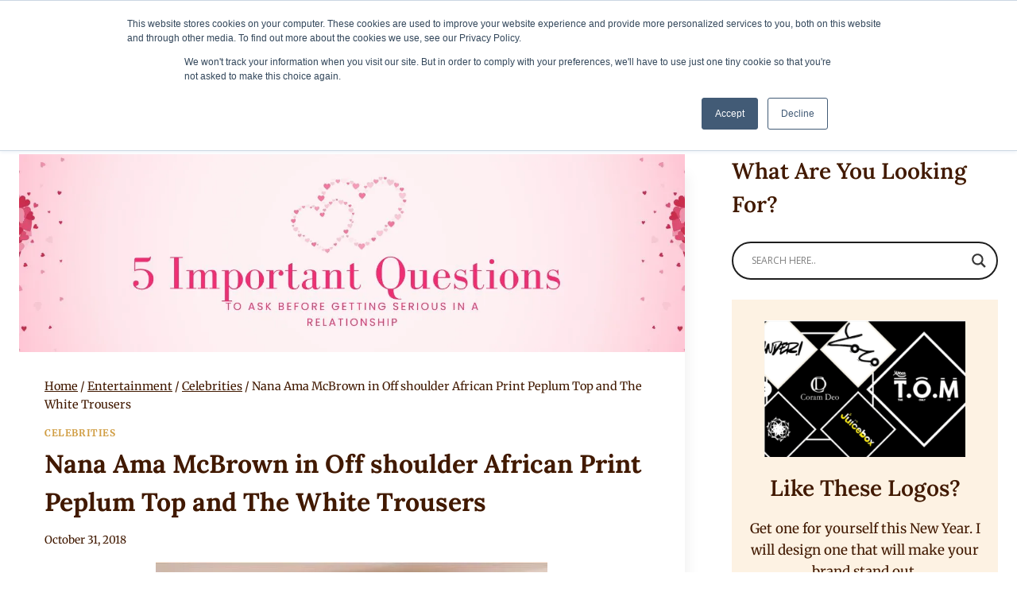

--- FILE ---
content_type: text/html; charset=UTF-8
request_url: https://clipkulture.com/nana-ama-mcbrown-in-off-shoulder-african-print-peplum-top-and-the-white-trousers/
body_size: 42707
content:
<!doctype html><html dir="ltr" lang="en-US" prefix="og: https://ogp.me/ns#" class="no-js" itemtype="https://schema.org/Blog" itemscope><head><script data-no-optimize="1">var litespeed_docref=sessionStorage.getItem("litespeed_docref");litespeed_docref&&(Object.defineProperty(document,"referrer",{get:function(){return litespeed_docref}}),sessionStorage.removeItem("litespeed_docref"));</script> <meta charset="UTF-8"><meta name="viewport" content="width=device-width, initial-scale=1, minimum-scale=1"> <script data-cfasync="false" data-no-defer="1" data-no-minify="1" data-no-optimize="1">var ewww_webp_supported=!1;function check_webp_feature(A,e){var w;e=void 0!==e?e:function(){},ewww_webp_supported?e(ewww_webp_supported):((w=new Image).onload=function(){ewww_webp_supported=0<w.width&&0<w.height,e&&e(ewww_webp_supported)},w.onerror=function(){e&&e(!1)},w.src="data:image/webp;base64,"+{alpha:"UklGRkoAAABXRUJQVlA4WAoAAAAQAAAAAAAAAAAAQUxQSAwAAAARBxAR/Q9ERP8DAABWUDggGAAAABQBAJ0BKgEAAQAAAP4AAA3AAP7mtQAAAA=="}[A])}check_webp_feature("alpha");</script><script data-cfasync="false" data-no-defer="1" data-no-minify="1" data-no-optimize="1">var Arrive=function(c,w){"use strict";if(c.MutationObserver&&"undefined"!=typeof HTMLElement){var r,a=0,u=(r=HTMLElement.prototype.matches||HTMLElement.prototype.webkitMatchesSelector||HTMLElement.prototype.mozMatchesSelector||HTMLElement.prototype.msMatchesSelector,{matchesSelector:function(e,t){return e instanceof HTMLElement&&r.call(e,t)},addMethod:function(e,t,r){var a=e[t];e[t]=function(){return r.length==arguments.length?r.apply(this,arguments):"function"==typeof a?a.apply(this,arguments):void 0}},callCallbacks:function(e,t){t&&t.options.onceOnly&&1==t.firedElems.length&&(e=[e[0]]);for(var r,a=0;r=e[a];a++)r&&r.callback&&r.callback.call(r.elem,r.elem);t&&t.options.onceOnly&&1==t.firedElems.length&&t.me.unbindEventWithSelectorAndCallback.call(t.target,t.selector,t.callback)},checkChildNodesRecursively:function(e,t,r,a){for(var i,n=0;i=e[n];n++)r(i,t,a)&&a.push({callback:t.callback,elem:i}),0<i.childNodes.length&&u.checkChildNodesRecursively(i.childNodes,t,r,a)},mergeArrays:function(e,t){var r,a={};for(r in e)e.hasOwnProperty(r)&&(a[r]=e[r]);for(r in t)t.hasOwnProperty(r)&&(a[r]=t[r]);return a},toElementsArray:function(e){return e=void 0!==e&&("number"!=typeof e.length||e===c)?[e]:e}}),e=(l.prototype.addEvent=function(e,t,r,a){a={target:e,selector:t,options:r,callback:a,firedElems:[]};return this._beforeAdding&&this._beforeAdding(a),this._eventsBucket.push(a),a},l.prototype.removeEvent=function(e){for(var t,r=this._eventsBucket.length-1;t=this._eventsBucket[r];r--)e(t)&&(this._beforeRemoving&&this._beforeRemoving(t),(t=this._eventsBucket.splice(r,1))&&t.length&&(t[0].callback=null))},l.prototype.beforeAdding=function(e){this._beforeAdding=e},l.prototype.beforeRemoving=function(e){this._beforeRemoving=e},l),t=function(i,n){var o=new e,l=this,s={fireOnAttributesModification:!1};return o.beforeAdding(function(t){var e=t.target;e!==c.document&&e!==c||(e=document.getElementsByTagName("html")[0]);var r=new MutationObserver(function(e){n.call(this,e,t)}),a=i(t.options);r.observe(e,a),t.observer=r,t.me=l}),o.beforeRemoving(function(e){e.observer.disconnect()}),this.bindEvent=function(e,t,r){t=u.mergeArrays(s,t);for(var a=u.toElementsArray(this),i=0;i<a.length;i++)o.addEvent(a[i],e,t,r)},this.unbindEvent=function(){var r=u.toElementsArray(this);o.removeEvent(function(e){for(var t=0;t<r.length;t++)if(this===w||e.target===r[t])return!0;return!1})},this.unbindEventWithSelectorOrCallback=function(r){var a=u.toElementsArray(this),i=r,e="function"==typeof r?function(e){for(var t=0;t<a.length;t++)if((this===w||e.target===a[t])&&e.callback===i)return!0;return!1}:function(e){for(var t=0;t<a.length;t++)if((this===w||e.target===a[t])&&e.selector===r)return!0;return!1};o.removeEvent(e)},this.unbindEventWithSelectorAndCallback=function(r,a){var i=u.toElementsArray(this);o.removeEvent(function(e){for(var t=0;t<i.length;t++)if((this===w||e.target===i[t])&&e.selector===r&&e.callback===a)return!0;return!1})},this},i=new function(){var s={fireOnAttributesModification:!1,onceOnly:!1,existing:!1};function n(e,t,r){return!(!u.matchesSelector(e,t.selector)||(e._id===w&&(e._id=a++),-1!=t.firedElems.indexOf(e._id)))&&(t.firedElems.push(e._id),!0)}var c=(i=new t(function(e){var t={attributes:!1,childList:!0,subtree:!0};return e.fireOnAttributesModification&&(t.attributes=!0),t},function(e,i){e.forEach(function(e){var t=e.addedNodes,r=e.target,a=[];null!==t&&0<t.length?u.checkChildNodesRecursively(t,i,n,a):"attributes"===e.type&&n(r,i)&&a.push({callback:i.callback,elem:r}),u.callCallbacks(a,i)})})).bindEvent;return i.bindEvent=function(e,t,r){t=void 0===r?(r=t,s):u.mergeArrays(s,t);var a=u.toElementsArray(this);if(t.existing){for(var i=[],n=0;n<a.length;n++)for(var o=a[n].querySelectorAll(e),l=0;l<o.length;l++)i.push({callback:r,elem:o[l]});if(t.onceOnly&&i.length)return r.call(i[0].elem,i[0].elem);setTimeout(u.callCallbacks,1,i)}c.call(this,e,t,r)},i},o=new function(){var a={};function i(e,t){return u.matchesSelector(e,t.selector)}var n=(o=new t(function(){return{childList:!0,subtree:!0}},function(e,r){e.forEach(function(e){var t=e.removedNodes,e=[];null!==t&&0<t.length&&u.checkChildNodesRecursively(t,r,i,e),u.callCallbacks(e,r)})})).bindEvent;return o.bindEvent=function(e,t,r){t=void 0===r?(r=t,a):u.mergeArrays(a,t),n.call(this,e,t,r)},o};d(HTMLElement.prototype),d(NodeList.prototype),d(HTMLCollection.prototype),d(HTMLDocument.prototype),d(Window.prototype);var n={};return s(i,n,"unbindAllArrive"),s(o,n,"unbindAllLeave"),n}function l(){this._eventsBucket=[],this._beforeAdding=null,this._beforeRemoving=null}function s(e,t,r){u.addMethod(t,r,e.unbindEvent),u.addMethod(t,r,e.unbindEventWithSelectorOrCallback),u.addMethod(t,r,e.unbindEventWithSelectorAndCallback)}function d(e){e.arrive=i.bindEvent,s(i,e,"unbindArrive"),e.leave=o.bindEvent,s(o,e,"unbindLeave")}}(window,void 0),ewww_webp_supported=!1;function check_webp_feature(e,t){var r;ewww_webp_supported?t(ewww_webp_supported):((r=new Image).onload=function(){ewww_webp_supported=0<r.width&&0<r.height,t(ewww_webp_supported)},r.onerror=function(){t(!1)},r.src="data:image/webp;base64,"+{alpha:"UklGRkoAAABXRUJQVlA4WAoAAAAQAAAAAAAAAAAAQUxQSAwAAAARBxAR/Q9ERP8DAABWUDggGAAAABQBAJ0BKgEAAQAAAP4AAA3AAP7mtQAAAA==",animation:"UklGRlIAAABXRUJQVlA4WAoAAAASAAAAAAAAAAAAQU5JTQYAAAD/////AABBTk1GJgAAAAAAAAAAAAAAAAAAAGQAAABWUDhMDQAAAC8AAAAQBxAREYiI/gcA"}[e])}function ewwwLoadImages(e){if(e){for(var t=document.querySelectorAll(".batch-image img, .image-wrapper a, .ngg-pro-masonry-item a, .ngg-galleria-offscreen-seo-wrapper a"),r=0,a=t.length;r<a;r++)ewwwAttr(t[r],"data-src",t[r].getAttribute("data-webp")),ewwwAttr(t[r],"data-thumbnail",t[r].getAttribute("data-webp-thumbnail"));for(var i=document.querySelectorAll("div.woocommerce-product-gallery__image"),r=0,a=i.length;r<a;r++)ewwwAttr(i[r],"data-thumb",i[r].getAttribute("data-webp-thumb"))}for(var n=document.querySelectorAll("video"),r=0,a=n.length;r<a;r++)ewwwAttr(n[r],"poster",e?n[r].getAttribute("data-poster-webp"):n[r].getAttribute("data-poster-image"));for(var o,l=document.querySelectorAll("img.ewww_webp_lazy_load"),r=0,a=l.length;r<a;r++)e&&(ewwwAttr(l[r],"data-lazy-srcset",l[r].getAttribute("data-lazy-srcset-webp")),ewwwAttr(l[r],"data-srcset",l[r].getAttribute("data-srcset-webp")),ewwwAttr(l[r],"data-lazy-src",l[r].getAttribute("data-lazy-src-webp")),ewwwAttr(l[r],"data-src",l[r].getAttribute("data-src-webp")),ewwwAttr(l[r],"data-orig-file",l[r].getAttribute("data-webp-orig-file")),ewwwAttr(l[r],"data-medium-file",l[r].getAttribute("data-webp-medium-file")),ewwwAttr(l[r],"data-large-file",l[r].getAttribute("data-webp-large-file")),null!=(o=l[r].getAttribute("srcset"))&&!1!==o&&o.includes("R0lGOD")&&ewwwAttr(l[r],"src",l[r].getAttribute("data-lazy-src-webp"))),l[r].className=l[r].className.replace(/\bewww_webp_lazy_load\b/,"");for(var s=document.querySelectorAll(".ewww_webp"),r=0,a=s.length;r<a;r++)e?(ewwwAttr(s[r],"srcset",s[r].getAttribute("data-srcset-webp")),ewwwAttr(s[r],"src",s[r].getAttribute("data-src-webp")),ewwwAttr(s[r],"data-orig-file",s[r].getAttribute("data-webp-orig-file")),ewwwAttr(s[r],"data-medium-file",s[r].getAttribute("data-webp-medium-file")),ewwwAttr(s[r],"data-large-file",s[r].getAttribute("data-webp-large-file")),ewwwAttr(s[r],"data-large_image",s[r].getAttribute("data-webp-large_image")),ewwwAttr(s[r],"data-src",s[r].getAttribute("data-webp-src"))):(ewwwAttr(s[r],"srcset",s[r].getAttribute("data-srcset-img")),ewwwAttr(s[r],"src",s[r].getAttribute("data-src-img"))),s[r].className=s[r].className.replace(/\bewww_webp\b/,"ewww_webp_loaded");window.jQuery&&jQuery.fn.isotope&&jQuery.fn.imagesLoaded&&(jQuery(".fusion-posts-container-infinite").imagesLoaded(function(){jQuery(".fusion-posts-container-infinite").hasClass("isotope")&&jQuery(".fusion-posts-container-infinite").isotope()}),jQuery(".fusion-portfolio:not(.fusion-recent-works) .fusion-portfolio-wrapper").imagesLoaded(function(){jQuery(".fusion-portfolio:not(.fusion-recent-works) .fusion-portfolio-wrapper").isotope()}))}function ewwwWebPInit(e){ewwwLoadImages(e),ewwwNggLoadGalleries(e),document.arrive(".ewww_webp",function(){ewwwLoadImages(e)}),document.arrive(".ewww_webp_lazy_load",function(){ewwwLoadImages(e)}),document.arrive("videos",function(){ewwwLoadImages(e)}),"loading"==document.readyState?document.addEventListener("DOMContentLoaded",ewwwJSONParserInit):("undefined"!=typeof galleries&&ewwwNggParseGalleries(e),ewwwWooParseVariations(e))}function ewwwAttr(e,t,r){null!=r&&!1!==r&&e.setAttribute(t,r)}function ewwwJSONParserInit(){"undefined"!=typeof galleries&&check_webp_feature("alpha",ewwwNggParseGalleries),check_webp_feature("alpha",ewwwWooParseVariations)}function ewwwWooParseVariations(e){if(e)for(var t=document.querySelectorAll("form.variations_form"),r=0,a=t.length;r<a;r++){var i=t[r].getAttribute("data-product_variations"),n=!1;try{for(var o in i=JSON.parse(i))void 0!==i[o]&&void 0!==i[o].image&&(void 0!==i[o].image.src_webp&&(i[o].image.src=i[o].image.src_webp,n=!0),void 0!==i[o].image.srcset_webp&&(i[o].image.srcset=i[o].image.srcset_webp,n=!0),void 0!==i[o].image.full_src_webp&&(i[o].image.full_src=i[o].image.full_src_webp,n=!0),void 0!==i[o].image.gallery_thumbnail_src_webp&&(i[o].image.gallery_thumbnail_src=i[o].image.gallery_thumbnail_src_webp,n=!0),void 0!==i[o].image.thumb_src_webp&&(i[o].image.thumb_src=i[o].image.thumb_src_webp,n=!0));n&&ewwwAttr(t[r],"data-product_variations",JSON.stringify(i))}catch(e){}}}function ewwwNggParseGalleries(e){if(e)for(var t in galleries){var r=galleries[t];galleries[t].images_list=ewwwNggParseImageList(r.images_list)}}function ewwwNggLoadGalleries(e){e&&document.addEventListener("ngg.galleria.themeadded",function(e,t){window.ngg_galleria._create_backup=window.ngg_galleria.create,window.ngg_galleria.create=function(e,t){var r=$(e).data("id");return galleries["gallery_"+r].images_list=ewwwNggParseImageList(galleries["gallery_"+r].images_list),window.ngg_galleria._create_backup(e,t)}})}function ewwwNggParseImageList(e){for(var t in e){var r=e[t];if(void 0!==r["image-webp"]&&(e[t].image=r["image-webp"],delete e[t]["image-webp"]),void 0!==r["thumb-webp"]&&(e[t].thumb=r["thumb-webp"],delete e[t]["thumb-webp"]),void 0!==r.full_image_webp&&(e[t].full_image=r.full_image_webp,delete e[t].full_image_webp),void 0!==r.srcsets)for(var a in r.srcsets)nggSrcset=r.srcsets[a],void 0!==r.srcsets[a+"-webp"]&&(e[t].srcsets[a]=r.srcsets[a+"-webp"],delete e[t].srcsets[a+"-webp"]);if(void 0!==r.full_srcsets)for(var i in r.full_srcsets)nggFSrcset=r.full_srcsets[i],void 0!==r.full_srcsets[i+"-webp"]&&(e[t].full_srcsets[i]=r.full_srcsets[i+"-webp"],delete e[t].full_srcsets[i+"-webp"])}return e}check_webp_feature("alpha",ewwwWebPInit);</script><title>Nana Ama McBrown in Off shoulder African Print Peplum Top and The White Trousers - Clipkulture</title><meta name="robots" content="max-image-preview:large" /><meta name="author" content="Rosie"/><link rel="canonical" href="https://clipkulture.com/nana-ama-mcbrown-in-off-shoulder-african-print-peplum-top-and-the-white-trousers/" /><meta name="generator" content="All in One SEO (AIOSEO) 4.9.3" /><meta property="og:locale" content="en_US" /><meta property="og:site_name" content="Clipkulture - Your Culture and Lifestyle Guide" /><meta property="og:type" content="article" /><meta property="og:title" content="Nana Ama McBrown in Off shoulder African Print Peplum Top and The White Trousers - Clipkulture" /><meta property="og:url" content="https://clipkulture.com/nana-ama-mcbrown-in-off-shoulder-african-print-peplum-top-and-the-white-trousers/" /><meta property="og:image" content="https://clipkulture.com/wp-content/uploads/2024/10/clipkultureFBsep24.png" /><meta property="og:image:secure_url" content="https://clipkulture.com/wp-content/uploads/2024/10/clipkultureFBsep24.png" /><meta property="og:image:width" content="500" /><meta property="og:image:height" content="500" /><meta property="article:published_time" content="2018-10-31T08:56:05+00:00" /><meta property="article:modified_time" content="2018-10-31T08:56:05+00:00" /><meta property="article:publisher" content="https://www.facebook.com/clipkulture1" /><meta name="twitter:card" content="summary_large_image" /><meta name="twitter:title" content="Nana Ama McBrown in Off shoulder African Print Peplum Top and The White Trousers - Clipkulture" /><meta name="twitter:image" content="https://clipkulture.com/wp-content/uploads/2024/10/clipkultureFBsep24.png" /> <script type="application/ld+json" class="aioseo-schema">{"@context":"https:\/\/schema.org","@graph":[{"@type":"BlogPosting","@id":"https:\/\/clipkulture.com\/nana-ama-mcbrown-in-off-shoulder-african-print-peplum-top-and-the-white-trousers\/#blogposting","name":"Nana Ama McBrown in Off shoulder African Print Peplum Top and The White Trousers - Clipkulture","headline":"Nana Ama McBrown in Off shoulder African Print Peplum Top and The White Trousers","author":{"@id":"https:\/\/clipkulture.com\/author\/rosie\/#author"},"publisher":{"@id":"https:\/\/clipkulture.com\/#organization"},"image":{"@type":"ImageObject","url":"https:\/\/i0.wp.com\/clipkulture.com\/wp-content\/uploads\/2018\/10\/img-15409759748g4nk.jpg?fit=493%2C520&ssl=1","width":493,"height":520},"datePublished":"2018-10-31T09:56:05+01:00","dateModified":"2018-10-31T09:56:05+01:00","inLanguage":"en-US","mainEntityOfPage":{"@id":"https:\/\/clipkulture.com\/nana-ama-mcbrown-in-off-shoulder-african-print-peplum-top-and-the-white-trousers\/#webpage"},"isPartOf":{"@id":"https:\/\/clipkulture.com\/nana-ama-mcbrown-in-off-shoulder-african-print-peplum-top-and-the-white-trousers\/#webpage"},"articleSection":"Celebrities, ankara peplum blouse, kitenge peplum top, Off shoulder ankara peplum tops, seshoeshoe peplum tops"},{"@type":"BreadcrumbList","@id":"https:\/\/clipkulture.com\/nana-ama-mcbrown-in-off-shoulder-african-print-peplum-top-and-the-white-trousers\/#breadcrumblist","itemListElement":[{"@type":"ListItem","@id":"https:\/\/clipkulture.com#listItem","position":1,"name":"Home","item":"https:\/\/clipkulture.com","nextItem":{"@type":"ListItem","@id":"https:\/\/clipkulture.com\/category\/entertainment\/#listItem","name":"Entertainment"}},{"@type":"ListItem","@id":"https:\/\/clipkulture.com\/category\/entertainment\/#listItem","position":2,"name":"Entertainment","item":"https:\/\/clipkulture.com\/category\/entertainment\/","nextItem":{"@type":"ListItem","@id":"https:\/\/clipkulture.com\/category\/entertainment\/celebrities\/#listItem","name":"Celebrities"},"previousItem":{"@type":"ListItem","@id":"https:\/\/clipkulture.com#listItem","name":"Home"}},{"@type":"ListItem","@id":"https:\/\/clipkulture.com\/category\/entertainment\/celebrities\/#listItem","position":3,"name":"Celebrities","item":"https:\/\/clipkulture.com\/category\/entertainment\/celebrities\/","nextItem":{"@type":"ListItem","@id":"https:\/\/clipkulture.com\/nana-ama-mcbrown-in-off-shoulder-african-print-peplum-top-and-the-white-trousers\/#listItem","name":"Nana Ama McBrown in Off shoulder African Print Peplum Top and The White Trousers"},"previousItem":{"@type":"ListItem","@id":"https:\/\/clipkulture.com\/category\/entertainment\/#listItem","name":"Entertainment"}},{"@type":"ListItem","@id":"https:\/\/clipkulture.com\/nana-ama-mcbrown-in-off-shoulder-african-print-peplum-top-and-the-white-trousers\/#listItem","position":4,"name":"Nana Ama McBrown in Off shoulder African Print Peplum Top and The White Trousers","previousItem":{"@type":"ListItem","@id":"https:\/\/clipkulture.com\/category\/entertainment\/celebrities\/#listItem","name":"Celebrities"}}]},{"@type":"Organization","@id":"https:\/\/clipkulture.com\/#organization","name":"Clipkulture","description":"Discover unique, handcrafted cultural fashion and connect with talented artisans from around the world. Explore traditional African clothing, accessories, home decor, and more on Clipkulture.","url":"https:\/\/clipkulture.com\/","logo":{"@type":"ImageObject","url":"https:\/\/i0.wp.com\/clipkulture.com\/wp-content\/uploads\/2024\/09\/clipkulturesep24.png?fit=500%2C124&ssl=1","@id":"https:\/\/clipkulture.com\/nana-ama-mcbrown-in-off-shoulder-african-print-peplum-top-and-the-white-trousers\/#organizationLogo","width":500,"height":124},"image":{"@id":"https:\/\/clipkulture.com\/nana-ama-mcbrown-in-off-shoulder-african-print-peplum-top-and-the-white-trousers\/#organizationLogo"},"sameAs":["https:\/\/www.facebook.com\/clipkulture1","https:\/\/www.instagram.com\/clipkulture\/","https:\/\/www.tiktok.com\/@officialclipkulture","https:\/\/www.pinterest.com\/OfficialClipkulture\/","https:\/\/www.youtube.com\/@clipkulture"]},{"@type":"Person","@id":"https:\/\/clipkulture.com\/author\/rosie\/#author","url":"https:\/\/clipkulture.com\/author\/rosie\/","name":"Rosie"},{"@type":"WebPage","@id":"https:\/\/clipkulture.com\/nana-ama-mcbrown-in-off-shoulder-african-print-peplum-top-and-the-white-trousers\/#webpage","url":"https:\/\/clipkulture.com\/nana-ama-mcbrown-in-off-shoulder-african-print-peplum-top-and-the-white-trousers\/","name":"Nana Ama McBrown in Off shoulder African Print Peplum Top and The White Trousers - Clipkulture","inLanguage":"en-US","isPartOf":{"@id":"https:\/\/clipkulture.com\/#website"},"breadcrumb":{"@id":"https:\/\/clipkulture.com\/nana-ama-mcbrown-in-off-shoulder-african-print-peplum-top-and-the-white-trousers\/#breadcrumblist"},"author":{"@id":"https:\/\/clipkulture.com\/author\/rosie\/#author"},"creator":{"@id":"https:\/\/clipkulture.com\/author\/rosie\/#author"},"image":{"@type":"ImageObject","url":"https:\/\/i0.wp.com\/clipkulture.com\/wp-content\/uploads\/2018\/10\/img-15409759748g4nk.jpg?fit=493%2C520&ssl=1","@id":"https:\/\/clipkulture.com\/nana-ama-mcbrown-in-off-shoulder-african-print-peplum-top-and-the-white-trousers\/#mainImage","width":493,"height":520},"primaryImageOfPage":{"@id":"https:\/\/clipkulture.com\/nana-ama-mcbrown-in-off-shoulder-african-print-peplum-top-and-the-white-trousers\/#mainImage"},"datePublished":"2018-10-31T09:56:05+01:00","dateModified":"2018-10-31T09:56:05+01:00"},{"@type":"WebSite","@id":"https:\/\/clipkulture.com\/#website","url":"https:\/\/clipkulture.com\/","name":"Clipkulture","description":"Your Culture and Lifestyle Guide","inLanguage":"en-US","publisher":{"@id":"https:\/\/clipkulture.com\/#organization"}}]}</script> <meta name="google-site-verification" content="UJXJmkwl8mYZ8iTJ3WnQmvjWLndXBaa2jegsT6RnYS8" /><meta name="msvalidate.01" content="00A58551F42541E6274851C76782ECF3" /><meta name="p:domain_verify" content="1aa5b7a9c81a2b78fd781b48ce9744bf" /><link rel='dns-prefetch' href='//stats.wp.com' /><link rel='dns-prefetch' href='//google-analytics.com' /><link rel='dns-prefetch' href='//fonts.googleapis.com' /><link rel='dns-prefetch' href='//https' /><link rel='dns-prefetch' href='//www.googletagservices.com' /><link rel='dns-prefetch' href='//adservice.google.com' /><link rel='dns-prefetch' href='//pagead2.googlesyndication.com' /><link rel='dns-prefetch' href='//1.gravatar.com' /><link rel='dns-prefetch' href='//s.gravatar.com' /><link rel='dns-prefetch' href='//connect.facebook.net' /><link rel='dns-prefetch' href='//platform.twitter.com' /><link rel='dns-prefetch' href='//syndication.twitter.com' /><link rel='dns-prefetch' href='//youtube.com' /><link rel='dns-prefetch' href='//api.pinterest.com' /><link rel='dns-prefetch' href='//cdnjs.cloudflare.com' /><link rel='dns-prefetch' href='//onetag-sys.com' /><link rel='preconnect' href='//i0.wp.com' /><link rel="alternate" type="application/rss+xml" title="Clipkulture &raquo; Feed" href="https://clipkulture.com/feed/" /><link rel="alternate" type="application/rss+xml" title="Clipkulture &raquo; Comments Feed" href="https://clipkulture.com/comments/feed/" /> <script>document.documentElement.classList.remove( 'no-js' );</script> <link rel="alternate" type="application/rss+xml" title="Clipkulture &raquo; Nana Ama McBrown in Off shoulder African Print Peplum Top and The White Trousers Comments Feed" href="https://clipkulture.com/nana-ama-mcbrown-in-off-shoulder-african-print-peplum-top-and-the-white-trousers/feed/" /><link rel="alternate" title="oEmbed (JSON)" type="application/json+oembed" href="https://clipkulture.com/wp-json/oembed/1.0/embed?url=https%3A%2F%2Fclipkulture.com%2Fnana-ama-mcbrown-in-off-shoulder-african-print-peplum-top-and-the-white-trousers%2F" /><link rel="alternate" title="oEmbed (XML)" type="text/xml+oembed" href="https://clipkulture.com/wp-json/oembed/1.0/embed?url=https%3A%2F%2Fclipkulture.com%2Fnana-ama-mcbrown-in-off-shoulder-african-print-peplum-top-and-the-white-trousers%2F&#038;format=xml" />
<script id="clipk-ready">window.advanced_ads_ready=function(e,a){a=a||"complete";var d=function(e){return"interactive"===a?"loading"!==e:"complete"===e};d(document.readyState)?e():document.addEventListener("readystatechange",(function(a){d(a.target.readyState)&&e()}),{once:"interactive"===a})},window.advanced_ads_ready_queue=window.advanced_ads_ready_queue||[];</script> <style id='wp-img-auto-sizes-contain-inline-css'>img:is([sizes=auto i],[sizes^="auto," i]){contain-intrinsic-size:3000px 1500px}
/*# sourceURL=wp-img-auto-sizes-contain-inline-css */</style><link data-optimized="1" rel='stylesheet' id='jetpack_related-posts-css' href='https://clipkulture.com/wp-content/litespeed/css/e67174880fb10eb47f8cc72883ddac96.css?ver=dac96' media='all' /><link data-optimized="1" rel='stylesheet' id='flex-posts-css' href='https://clipkulture.com/wp-content/litespeed/css/54232250e3b73af8a326286f62fc85e7.css?ver=c85e7' media='all' /><link data-optimized="1" rel='stylesheet' id='wp-block-library-css' href='https://clipkulture.com/wp-content/litespeed/css/994855536c2aef0b4c6d940adb491991.css?ver=91991' media='all' /><style id='wp-block-heading-inline-css'>h1:where(.wp-block-heading).has-background,h2:where(.wp-block-heading).has-background,h3:where(.wp-block-heading).has-background,h4:where(.wp-block-heading).has-background,h5:where(.wp-block-heading).has-background,h6:where(.wp-block-heading).has-background{padding:1.25em 2.375em}h1.has-text-align-left[style*=writing-mode]:where([style*=vertical-lr]),h1.has-text-align-right[style*=writing-mode]:where([style*=vertical-rl]),h2.has-text-align-left[style*=writing-mode]:where([style*=vertical-lr]),h2.has-text-align-right[style*=writing-mode]:where([style*=vertical-rl]),h3.has-text-align-left[style*=writing-mode]:where([style*=vertical-lr]),h3.has-text-align-right[style*=writing-mode]:where([style*=vertical-rl]),h4.has-text-align-left[style*=writing-mode]:where([style*=vertical-lr]),h4.has-text-align-right[style*=writing-mode]:where([style*=vertical-rl]),h5.has-text-align-left[style*=writing-mode]:where([style*=vertical-lr]),h5.has-text-align-right[style*=writing-mode]:where([style*=vertical-rl]),h6.has-text-align-left[style*=writing-mode]:where([style*=vertical-lr]),h6.has-text-align-right[style*=writing-mode]:where([style*=vertical-rl]){rotate:180deg}
/*# sourceURL=https://clipkulture.com/wp-includes/blocks/heading/style.min.css */</style><style id='wp-block-latest-posts-inline-css'>.wp-block-latest-posts{box-sizing:border-box}.wp-block-latest-posts.alignleft{margin-right:2em}.wp-block-latest-posts.alignright{margin-left:2em}.wp-block-latest-posts.wp-block-latest-posts__list{list-style:none}.wp-block-latest-posts.wp-block-latest-posts__list li{clear:both;overflow-wrap:break-word}.wp-block-latest-posts.is-grid{display:flex;flex-wrap:wrap}.wp-block-latest-posts.is-grid li{margin:0 1.25em 1.25em 0;width:100%}@media (min-width:600px){.wp-block-latest-posts.columns-2 li{width:calc(50% - .625em)}.wp-block-latest-posts.columns-2 li:nth-child(2n){margin-right:0}.wp-block-latest-posts.columns-3 li{width:calc(33.33333% - .83333em)}.wp-block-latest-posts.columns-3 li:nth-child(3n){margin-right:0}.wp-block-latest-posts.columns-4 li{width:calc(25% - .9375em)}.wp-block-latest-posts.columns-4 li:nth-child(4n){margin-right:0}.wp-block-latest-posts.columns-5 li{width:calc(20% - 1em)}.wp-block-latest-posts.columns-5 li:nth-child(5n){margin-right:0}.wp-block-latest-posts.columns-6 li{width:calc(16.66667% - 1.04167em)}.wp-block-latest-posts.columns-6 li:nth-child(6n){margin-right:0}}:root :where(.wp-block-latest-posts.is-grid){padding:0}:root :where(.wp-block-latest-posts.wp-block-latest-posts__list){padding-left:0}.wp-block-latest-posts__post-author,.wp-block-latest-posts__post-date{display:block;font-size:.8125em}.wp-block-latest-posts__post-excerpt,.wp-block-latest-posts__post-full-content{margin-bottom:1em;margin-top:.5em}.wp-block-latest-posts__featured-image a{display:inline-block}.wp-block-latest-posts__featured-image img{height:auto;max-width:100%;width:auto}.wp-block-latest-posts__featured-image.alignleft{float:left;margin-right:1em}.wp-block-latest-posts__featured-image.alignright{float:right;margin-left:1em}.wp-block-latest-posts__featured-image.aligncenter{margin-bottom:1em;text-align:center}
/*# sourceURL=https://clipkulture.com/wp-includes/blocks/latest-posts/style.min.css */</style><style id='wp-block-paragraph-inline-css'>.is-small-text{font-size:.875em}.is-regular-text{font-size:1em}.is-large-text{font-size:2.25em}.is-larger-text{font-size:3em}.has-drop-cap:not(:focus):first-letter{float:left;font-size:8.4em;font-style:normal;font-weight:100;line-height:.68;margin:.05em .1em 0 0;text-transform:uppercase}body.rtl .has-drop-cap:not(:focus):first-letter{float:none;margin-left:.1em}p.has-drop-cap.has-background{overflow:hidden}:root :where(p.has-background){padding:1.25em 2.375em}:where(p.has-text-color:not(.has-link-color)) a{color:inherit}p.has-text-align-left[style*="writing-mode:vertical-lr"],p.has-text-align-right[style*="writing-mode:vertical-rl"]{rotate:180deg}
/*# sourceURL=https://clipkulture.com/wp-includes/blocks/paragraph/style.min.css */</style><style id='global-styles-inline-css'>:root{--wp--preset--aspect-ratio--square: 1;--wp--preset--aspect-ratio--4-3: 4/3;--wp--preset--aspect-ratio--3-4: 3/4;--wp--preset--aspect-ratio--3-2: 3/2;--wp--preset--aspect-ratio--2-3: 2/3;--wp--preset--aspect-ratio--16-9: 16/9;--wp--preset--aspect-ratio--9-16: 9/16;--wp--preset--color--black: #000000;--wp--preset--color--cyan-bluish-gray: #abb8c3;--wp--preset--color--white: #ffffff;--wp--preset--color--pale-pink: #f78da7;--wp--preset--color--vivid-red: #cf2e2e;--wp--preset--color--luminous-vivid-orange: #ff6900;--wp--preset--color--luminous-vivid-amber: #fcb900;--wp--preset--color--light-green-cyan: #7bdcb5;--wp--preset--color--vivid-green-cyan: #00d084;--wp--preset--color--pale-cyan-blue: #8ed1fc;--wp--preset--color--vivid-cyan-blue: #0693e3;--wp--preset--color--vivid-purple: #9b51e0;--wp--preset--color--theme-palette-1: var(--global-palette1);--wp--preset--color--theme-palette-2: var(--global-palette2);--wp--preset--color--theme-palette-3: var(--global-palette3);--wp--preset--color--theme-palette-4: var(--global-palette4);--wp--preset--color--theme-palette-5: var(--global-palette5);--wp--preset--color--theme-palette-6: var(--global-palette6);--wp--preset--color--theme-palette-7: var(--global-palette7);--wp--preset--color--theme-palette-8: var(--global-palette8);--wp--preset--color--theme-palette-9: var(--global-palette9);--wp--preset--color--theme-palette-10: var(--global-palette10);--wp--preset--color--theme-palette-11: var(--global-palette11);--wp--preset--color--theme-palette-12: var(--global-palette12);--wp--preset--color--theme-palette-13: var(--global-palette13);--wp--preset--color--theme-palette-14: var(--global-palette14);--wp--preset--color--theme-palette-15: var(--global-palette15);--wp--preset--color--kb-palette-1: #888888;--wp--preset--gradient--vivid-cyan-blue-to-vivid-purple: linear-gradient(135deg,rgb(6,147,227) 0%,rgb(155,81,224) 100%);--wp--preset--gradient--light-green-cyan-to-vivid-green-cyan: linear-gradient(135deg,rgb(122,220,180) 0%,rgb(0,208,130) 100%);--wp--preset--gradient--luminous-vivid-amber-to-luminous-vivid-orange: linear-gradient(135deg,rgb(252,185,0) 0%,rgb(255,105,0) 100%);--wp--preset--gradient--luminous-vivid-orange-to-vivid-red: linear-gradient(135deg,rgb(255,105,0) 0%,rgb(207,46,46) 100%);--wp--preset--gradient--very-light-gray-to-cyan-bluish-gray: linear-gradient(135deg,rgb(238,238,238) 0%,rgb(169,184,195) 100%);--wp--preset--gradient--cool-to-warm-spectrum: linear-gradient(135deg,rgb(74,234,220) 0%,rgb(151,120,209) 20%,rgb(207,42,186) 40%,rgb(238,44,130) 60%,rgb(251,105,98) 80%,rgb(254,248,76) 100%);--wp--preset--gradient--blush-light-purple: linear-gradient(135deg,rgb(255,206,236) 0%,rgb(152,150,240) 100%);--wp--preset--gradient--blush-bordeaux: linear-gradient(135deg,rgb(254,205,165) 0%,rgb(254,45,45) 50%,rgb(107,0,62) 100%);--wp--preset--gradient--luminous-dusk: linear-gradient(135deg,rgb(255,203,112) 0%,rgb(199,81,192) 50%,rgb(65,88,208) 100%);--wp--preset--gradient--pale-ocean: linear-gradient(135deg,rgb(255,245,203) 0%,rgb(182,227,212) 50%,rgb(51,167,181) 100%);--wp--preset--gradient--electric-grass: linear-gradient(135deg,rgb(202,248,128) 0%,rgb(113,206,126) 100%);--wp--preset--gradient--midnight: linear-gradient(135deg,rgb(2,3,129) 0%,rgb(40,116,252) 100%);--wp--preset--font-size--small: var(--global-font-size-small);--wp--preset--font-size--medium: var(--global-font-size-medium);--wp--preset--font-size--large: var(--global-font-size-large);--wp--preset--font-size--x-large: 42px;--wp--preset--font-size--larger: var(--global-font-size-larger);--wp--preset--font-size--xxlarge: var(--global-font-size-xxlarge);--wp--preset--spacing--20: 0.44rem;--wp--preset--spacing--30: 0.67rem;--wp--preset--spacing--40: 1rem;--wp--preset--spacing--50: 1.5rem;--wp--preset--spacing--60: 2.25rem;--wp--preset--spacing--70: 3.38rem;--wp--preset--spacing--80: 5.06rem;--wp--preset--shadow--natural: 6px 6px 9px rgba(0, 0, 0, 0.2);--wp--preset--shadow--deep: 12px 12px 50px rgba(0, 0, 0, 0.4);--wp--preset--shadow--sharp: 6px 6px 0px rgba(0, 0, 0, 0.2);--wp--preset--shadow--outlined: 6px 6px 0px -3px rgb(255, 255, 255), 6px 6px rgb(0, 0, 0);--wp--preset--shadow--crisp: 6px 6px 0px rgb(0, 0, 0);}:root { --wp--style--global--content-size: var(--global-calc-content-width);--wp--style--global--wide-size: var(--global-calc-wide-content-width); }:where(body) { margin: 0; }.wp-site-blocks > .alignleft { float: left; margin-right: 2em; }.wp-site-blocks > .alignright { float: right; margin-left: 2em; }.wp-site-blocks > .aligncenter { justify-content: center; margin-left: auto; margin-right: auto; }:where(.is-layout-flex){gap: 0.5em;}:where(.is-layout-grid){gap: 0.5em;}.is-layout-flow > .alignleft{float: left;margin-inline-start: 0;margin-inline-end: 2em;}.is-layout-flow > .alignright{float: right;margin-inline-start: 2em;margin-inline-end: 0;}.is-layout-flow > .aligncenter{margin-left: auto !important;margin-right: auto !important;}.is-layout-constrained > .alignleft{float: left;margin-inline-start: 0;margin-inline-end: 2em;}.is-layout-constrained > .alignright{float: right;margin-inline-start: 2em;margin-inline-end: 0;}.is-layout-constrained > .aligncenter{margin-left: auto !important;margin-right: auto !important;}.is-layout-constrained > :where(:not(.alignleft):not(.alignright):not(.alignfull)){max-width: var(--wp--style--global--content-size);margin-left: auto !important;margin-right: auto !important;}.is-layout-constrained > .alignwide{max-width: var(--wp--style--global--wide-size);}body .is-layout-flex{display: flex;}.is-layout-flex{flex-wrap: wrap;align-items: center;}.is-layout-flex > :is(*, div){margin: 0;}body .is-layout-grid{display: grid;}.is-layout-grid > :is(*, div){margin: 0;}body{padding-top: 0px;padding-right: 0px;padding-bottom: 0px;padding-left: 0px;}a:where(:not(.wp-element-button)){text-decoration: underline;}:root :where(.wp-element-button, .wp-block-button__link){font-style: inherit;font-weight: inherit;letter-spacing: inherit;text-transform: inherit;}.has-black-color{color: var(--wp--preset--color--black) !important;}.has-cyan-bluish-gray-color{color: var(--wp--preset--color--cyan-bluish-gray) !important;}.has-white-color{color: var(--wp--preset--color--white) !important;}.has-pale-pink-color{color: var(--wp--preset--color--pale-pink) !important;}.has-vivid-red-color{color: var(--wp--preset--color--vivid-red) !important;}.has-luminous-vivid-orange-color{color: var(--wp--preset--color--luminous-vivid-orange) !important;}.has-luminous-vivid-amber-color{color: var(--wp--preset--color--luminous-vivid-amber) !important;}.has-light-green-cyan-color{color: var(--wp--preset--color--light-green-cyan) !important;}.has-vivid-green-cyan-color{color: var(--wp--preset--color--vivid-green-cyan) !important;}.has-pale-cyan-blue-color{color: var(--wp--preset--color--pale-cyan-blue) !important;}.has-vivid-cyan-blue-color{color: var(--wp--preset--color--vivid-cyan-blue) !important;}.has-vivid-purple-color{color: var(--wp--preset--color--vivid-purple) !important;}.has-theme-palette-1-color{color: var(--wp--preset--color--theme-palette-1) !important;}.has-theme-palette-2-color{color: var(--wp--preset--color--theme-palette-2) !important;}.has-theme-palette-3-color{color: var(--wp--preset--color--theme-palette-3) !important;}.has-theme-palette-4-color{color: var(--wp--preset--color--theme-palette-4) !important;}.has-theme-palette-5-color{color: var(--wp--preset--color--theme-palette-5) !important;}.has-theme-palette-6-color{color: var(--wp--preset--color--theme-palette-6) !important;}.has-theme-palette-7-color{color: var(--wp--preset--color--theme-palette-7) !important;}.has-theme-palette-8-color{color: var(--wp--preset--color--theme-palette-8) !important;}.has-theme-palette-9-color{color: var(--wp--preset--color--theme-palette-9) !important;}.has-theme-palette-10-color{color: var(--wp--preset--color--theme-palette-10) !important;}.has-theme-palette-11-color{color: var(--wp--preset--color--theme-palette-11) !important;}.has-theme-palette-12-color{color: var(--wp--preset--color--theme-palette-12) !important;}.has-theme-palette-13-color{color: var(--wp--preset--color--theme-palette-13) !important;}.has-theme-palette-14-color{color: var(--wp--preset--color--theme-palette-14) !important;}.has-theme-palette-15-color{color: var(--wp--preset--color--theme-palette-15) !important;}.has-kb-palette-1-color{color: var(--wp--preset--color--kb-palette-1) !important;}.has-black-background-color{background-color: var(--wp--preset--color--black) !important;}.has-cyan-bluish-gray-background-color{background-color: var(--wp--preset--color--cyan-bluish-gray) !important;}.has-white-background-color{background-color: var(--wp--preset--color--white) !important;}.has-pale-pink-background-color{background-color: var(--wp--preset--color--pale-pink) !important;}.has-vivid-red-background-color{background-color: var(--wp--preset--color--vivid-red) !important;}.has-luminous-vivid-orange-background-color{background-color: var(--wp--preset--color--luminous-vivid-orange) !important;}.has-luminous-vivid-amber-background-color{background-color: var(--wp--preset--color--luminous-vivid-amber) !important;}.has-light-green-cyan-background-color{background-color: var(--wp--preset--color--light-green-cyan) !important;}.has-vivid-green-cyan-background-color{background-color: var(--wp--preset--color--vivid-green-cyan) !important;}.has-pale-cyan-blue-background-color{background-color: var(--wp--preset--color--pale-cyan-blue) !important;}.has-vivid-cyan-blue-background-color{background-color: var(--wp--preset--color--vivid-cyan-blue) !important;}.has-vivid-purple-background-color{background-color: var(--wp--preset--color--vivid-purple) !important;}.has-theme-palette-1-background-color{background-color: var(--wp--preset--color--theme-palette-1) !important;}.has-theme-palette-2-background-color{background-color: var(--wp--preset--color--theme-palette-2) !important;}.has-theme-palette-3-background-color{background-color: var(--wp--preset--color--theme-palette-3) !important;}.has-theme-palette-4-background-color{background-color: var(--wp--preset--color--theme-palette-4) !important;}.has-theme-palette-5-background-color{background-color: var(--wp--preset--color--theme-palette-5) !important;}.has-theme-palette-6-background-color{background-color: var(--wp--preset--color--theme-palette-6) !important;}.has-theme-palette-7-background-color{background-color: var(--wp--preset--color--theme-palette-7) !important;}.has-theme-palette-8-background-color{background-color: var(--wp--preset--color--theme-palette-8) !important;}.has-theme-palette-9-background-color{background-color: var(--wp--preset--color--theme-palette-9) !important;}.has-theme-palette-10-background-color{background-color: var(--wp--preset--color--theme-palette-10) !important;}.has-theme-palette-11-background-color{background-color: var(--wp--preset--color--theme-palette-11) !important;}.has-theme-palette-12-background-color{background-color: var(--wp--preset--color--theme-palette-12) !important;}.has-theme-palette-13-background-color{background-color: var(--wp--preset--color--theme-palette-13) !important;}.has-theme-palette-14-background-color{background-color: var(--wp--preset--color--theme-palette-14) !important;}.has-theme-palette-15-background-color{background-color: var(--wp--preset--color--theme-palette-15) !important;}.has-kb-palette-1-background-color{background-color: var(--wp--preset--color--kb-palette-1) !important;}.has-black-border-color{border-color: var(--wp--preset--color--black) !important;}.has-cyan-bluish-gray-border-color{border-color: var(--wp--preset--color--cyan-bluish-gray) !important;}.has-white-border-color{border-color: var(--wp--preset--color--white) !important;}.has-pale-pink-border-color{border-color: var(--wp--preset--color--pale-pink) !important;}.has-vivid-red-border-color{border-color: var(--wp--preset--color--vivid-red) !important;}.has-luminous-vivid-orange-border-color{border-color: var(--wp--preset--color--luminous-vivid-orange) !important;}.has-luminous-vivid-amber-border-color{border-color: var(--wp--preset--color--luminous-vivid-amber) !important;}.has-light-green-cyan-border-color{border-color: var(--wp--preset--color--light-green-cyan) !important;}.has-vivid-green-cyan-border-color{border-color: var(--wp--preset--color--vivid-green-cyan) !important;}.has-pale-cyan-blue-border-color{border-color: var(--wp--preset--color--pale-cyan-blue) !important;}.has-vivid-cyan-blue-border-color{border-color: var(--wp--preset--color--vivid-cyan-blue) !important;}.has-vivid-purple-border-color{border-color: var(--wp--preset--color--vivid-purple) !important;}.has-theme-palette-1-border-color{border-color: var(--wp--preset--color--theme-palette-1) !important;}.has-theme-palette-2-border-color{border-color: var(--wp--preset--color--theme-palette-2) !important;}.has-theme-palette-3-border-color{border-color: var(--wp--preset--color--theme-palette-3) !important;}.has-theme-palette-4-border-color{border-color: var(--wp--preset--color--theme-palette-4) !important;}.has-theme-palette-5-border-color{border-color: var(--wp--preset--color--theme-palette-5) !important;}.has-theme-palette-6-border-color{border-color: var(--wp--preset--color--theme-palette-6) !important;}.has-theme-palette-7-border-color{border-color: var(--wp--preset--color--theme-palette-7) !important;}.has-theme-palette-8-border-color{border-color: var(--wp--preset--color--theme-palette-8) !important;}.has-theme-palette-9-border-color{border-color: var(--wp--preset--color--theme-palette-9) !important;}.has-theme-palette-10-border-color{border-color: var(--wp--preset--color--theme-palette-10) !important;}.has-theme-palette-11-border-color{border-color: var(--wp--preset--color--theme-palette-11) !important;}.has-theme-palette-12-border-color{border-color: var(--wp--preset--color--theme-palette-12) !important;}.has-theme-palette-13-border-color{border-color: var(--wp--preset--color--theme-palette-13) !important;}.has-theme-palette-14-border-color{border-color: var(--wp--preset--color--theme-palette-14) !important;}.has-theme-palette-15-border-color{border-color: var(--wp--preset--color--theme-palette-15) !important;}.has-kb-palette-1-border-color{border-color: var(--wp--preset--color--kb-palette-1) !important;}.has-vivid-cyan-blue-to-vivid-purple-gradient-background{background: var(--wp--preset--gradient--vivid-cyan-blue-to-vivid-purple) !important;}.has-light-green-cyan-to-vivid-green-cyan-gradient-background{background: var(--wp--preset--gradient--light-green-cyan-to-vivid-green-cyan) !important;}.has-luminous-vivid-amber-to-luminous-vivid-orange-gradient-background{background: var(--wp--preset--gradient--luminous-vivid-amber-to-luminous-vivid-orange) !important;}.has-luminous-vivid-orange-to-vivid-red-gradient-background{background: var(--wp--preset--gradient--luminous-vivid-orange-to-vivid-red) !important;}.has-very-light-gray-to-cyan-bluish-gray-gradient-background{background: var(--wp--preset--gradient--very-light-gray-to-cyan-bluish-gray) !important;}.has-cool-to-warm-spectrum-gradient-background{background: var(--wp--preset--gradient--cool-to-warm-spectrum) !important;}.has-blush-light-purple-gradient-background{background: var(--wp--preset--gradient--blush-light-purple) !important;}.has-blush-bordeaux-gradient-background{background: var(--wp--preset--gradient--blush-bordeaux) !important;}.has-luminous-dusk-gradient-background{background: var(--wp--preset--gradient--luminous-dusk) !important;}.has-pale-ocean-gradient-background{background: var(--wp--preset--gradient--pale-ocean) !important;}.has-electric-grass-gradient-background{background: var(--wp--preset--gradient--electric-grass) !important;}.has-midnight-gradient-background{background: var(--wp--preset--gradient--midnight) !important;}.has-small-font-size{font-size: var(--wp--preset--font-size--small) !important;}.has-medium-font-size{font-size: var(--wp--preset--font-size--medium) !important;}.has-large-font-size{font-size: var(--wp--preset--font-size--large) !important;}.has-x-large-font-size{font-size: var(--wp--preset--font-size--x-large) !important;}.has-larger-font-size{font-size: var(--wp--preset--font-size--larger) !important;}.has-xxlarge-font-size{font-size: var(--wp--preset--font-size--xxlarge) !important;}
/*# sourceURL=global-styles-inline-css */</style><link data-optimized="1" rel='stylesheet' id='dashicons-css' href='https://clipkulture.com/wp-content/litespeed/css/719180e7beae2bc147977c38c7fb6beb.css?ver=b6beb' media='all' /><link data-optimized="1" rel='stylesheet' id='everest-forms-general-css' href='https://clipkulture.com/wp-content/litespeed/css/94f7dc3b7a07a5e3c3dbb8e49d6e1f6c.css?ver=e1f6c' media='all' /><link data-optimized="1" rel='stylesheet' id='jquery-intl-tel-input-css' href='https://clipkulture.com/wp-content/litespeed/css/62810c8dae7558a4abd70de5a27c35ab.css?ver=c35ab' media='all' /><link data-optimized="1" rel='stylesheet' id='chld_thm_cfg_child-css' href='https://clipkulture.com/wp-content/litespeed/css/71075bed8c5239a86368ec928a33a49c.css?ver=3a49c' media='all' /><link data-optimized="1" rel='stylesheet' id='kadence-global-css' href='https://clipkulture.com/wp-content/litespeed/css/04a0b9de299cfc5728bb4c7e816bd53f.css?ver=bd53f' media='all' /><style id='kadence-global-inline-css'>/* Kadence Base CSS */
:root{--global-palette1:#d09d42;--global-palette2:#d09d42;--global-palette3:#411900;--global-palette4:#411900;--global-palette5:#411900;--global-palette6:#411900;--global-palette7:#fdf2e3;--global-palette8:#fdf2e3;--global-palette9:#ffffff;--global-palette10:oklch(from var(--global-palette1) calc(l + 0.10 * (1 - l)) calc(c * 1.00) calc(h + 180) / 100%);--global-palette11:#13612e;--global-palette12:#1159af;--global-palette13:#b82105;--global-palette14:#f7630c;--global-palette15:#f5a524;--global-palette9rgb:255, 255, 255;--global-palette-highlight:var(--global-palette1);--global-palette-highlight-alt:var(--global-palette2);--global-palette-highlight-alt2:var(--global-palette9);--global-palette-btn-bg:var(--global-palette1);--global-palette-btn-bg-hover:var(--global-palette2);--global-palette-btn:var(--global-palette9);--global-palette-btn-hover:var(--global-palette9);--global-palette-btn-sec-bg:var(--global-palette7);--global-palette-btn-sec-bg-hover:var(--global-palette2);--global-palette-btn-sec:var(--global-palette3);--global-palette-btn-sec-hover:var(--global-palette9);--global-body-font-family:Merriweather, var(--global-fallback-font);--global-heading-font-family:Lora, serif;--global-primary-nav-font-family:inherit;--global-fallback-font:sans-serif;--global-display-fallback-font:sans-serif;--global-content-width:1290px;--global-content-wide-width:calc(1290px + 230px);--global-content-narrow-width:842px;--global-content-edge-padding:1.5rem;--global-content-boxed-padding:2rem;--global-calc-content-width:calc(1290px - var(--global-content-edge-padding) - var(--global-content-edge-padding) );--wp--style--global--content-size:var(--global-calc-content-width);}.wp-site-blocks{--global-vw:calc( 100vw - ( 0.5 * var(--scrollbar-offset)));}body{background:#ffffff;}body, input, select, optgroup, textarea{font-style:normal;font-weight:normal;font-size:17px;line-height:1.6;font-family:var(--global-body-font-family);color:var(--global-palette4);}.content-bg, body.content-style-unboxed .site{background:var(--global-palette9);}h1,h2,h3,h4,h5,h6{font-family:var(--global-heading-font-family);}h1{font-weight:700;font-size:32px;line-height:1.5;color:var(--global-palette3);}h2{font-style:normal;font-weight:600;font-size:28px;line-height:1.5;color:var(--global-palette3);}h3{font-style:normal;font-weight:500;font-size:24px;line-height:1.5;color:var(--global-palette3);}h4{font-style:normal;font-weight:500;font-size:22px;line-height:1.5;color:var(--global-palette4);}h5{font-style:normal;font-weight:500;font-size:20px;line-height:1.5;color:var(--global-palette4);}h6{font-style:normal;font-weight:500;font-size:18px;line-height:1.5;color:var(--global-palette5);}.entry-hero .kadence-breadcrumbs{max-width:1290px;}.site-container, .site-header-row-layout-contained, .site-footer-row-layout-contained, .entry-hero-layout-contained, .comments-area, .alignfull > .wp-block-cover__inner-container, .alignwide > .wp-block-cover__inner-container{max-width:var(--global-content-width);}.content-width-narrow .content-container.site-container, .content-width-narrow .hero-container.site-container{max-width:var(--global-content-narrow-width);}@media all and (min-width: 1520px){.wp-site-blocks .content-container  .alignwide{margin-left:-115px;margin-right:-115px;width:unset;max-width:unset;}}@media all and (min-width: 1102px){.content-width-narrow .wp-site-blocks .content-container .alignwide{margin-left:-130px;margin-right:-130px;width:unset;max-width:unset;}}.content-style-boxed .wp-site-blocks .entry-content .alignwide{margin-left:calc( -1 * var( --global-content-boxed-padding ) );margin-right:calc( -1 * var( --global-content-boxed-padding ) );}.content-area{margin-top:5rem;margin-bottom:5rem;}@media all and (max-width: 1024px){.content-area{margin-top:3rem;margin-bottom:3rem;}}@media all and (max-width: 767px){.content-area{margin-top:2rem;margin-bottom:2rem;}}@media all and (max-width: 1024px){:root{--global-content-boxed-padding:2rem;}}@media all and (max-width: 767px){:root{--global-content-boxed-padding:1.5rem;}}.entry-content-wrap{padding:2rem;}@media all and (max-width: 1024px){.entry-content-wrap{padding:2rem;}}@media all and (max-width: 767px){.entry-content-wrap{padding:1.5rem;}}.entry.single-entry{box-shadow:15px 15px 15px -10px rgba(0,0,0,0.05);}.entry.loop-entry{box-shadow:0px 15px 15px -10px rgba(0,0,0,0.05);}.loop-entry .entry-content-wrap{padding:2rem;}@media all and (max-width: 1024px){.loop-entry .entry-content-wrap{padding:2rem;}}@media all and (max-width: 767px){.loop-entry .entry-content-wrap{padding:1.5rem;}}.primary-sidebar.widget-area .widget{margin-bottom:1.5em;color:var(--global-palette4);}.primary-sidebar.widget-area .widget-title{font-weight:700;font-size:20px;line-height:1.5;color:var(--global-palette3);}button, .button, .wp-block-button__link, input[type="button"], input[type="reset"], input[type="submit"], .fl-button, .elementor-button-wrapper .elementor-button, .wc-block-components-checkout-place-order-button, .wc-block-cart__submit{box-shadow:0px 0px 0px -7px rgba(0,0,0,0);}button:hover, button:focus, button:active, .button:hover, .button:focus, .button:active, .wp-block-button__link:hover, .wp-block-button__link:focus, .wp-block-button__link:active, input[type="button"]:hover, input[type="button"]:focus, input[type="button"]:active, input[type="reset"]:hover, input[type="reset"]:focus, input[type="reset"]:active, input[type="submit"]:hover, input[type="submit"]:focus, input[type="submit"]:active, .elementor-button-wrapper .elementor-button:hover, .elementor-button-wrapper .elementor-button:focus, .elementor-button-wrapper .elementor-button:active, .wc-block-cart__submit:hover{box-shadow:0px 15px 25px -7px rgba(0,0,0,0.1);}.kb-button.kb-btn-global-outline.kb-btn-global-inherit{padding-top:calc(px - 2px);padding-right:calc(px - 2px);padding-bottom:calc(px - 2px);padding-left:calc(px - 2px);}@media all and (min-width: 1025px){.transparent-header .entry-hero .entry-hero-container-inner{padding-top:calc(0px + 80px);}}@media all and (max-width: 1024px){.mobile-transparent-header .entry-hero .entry-hero-container-inner{padding-top:calc(0px + 80px);}}@media all and (max-width: 767px){.mobile-transparent-header .entry-hero .entry-hero-container-inner{padding-top:calc(0px + 80px);}}#kt-scroll-up-reader, #kt-scroll-up{border-radius:0px 0px 0px 0px;color:var(--global-palette2);bottom:30px;font-size:1.2em;padding:0.4em 0.4em 0.4em 0.4em;}#kt-scroll-up-reader.scroll-up-side-right, #kt-scroll-up.scroll-up-side-right{right:30px;}#kt-scroll-up-reader.scroll-up-side-left, #kt-scroll-up.scroll-up-side-left{left:30px;}.entry-author-style-center{padding-top:var(--global-md-spacing);border-top:1px solid var(--global-gray-500);}.entry-author-style-center .entry-author-avatar, .entry-meta .author-avatar{display:none;}.entry-author-style-normal .entry-author-profile{padding-left:0px;}#comments .comment-meta{margin-left:0px;}.entry-hero.post-hero-section .entry-header{min-height:200px;}
/* Kadence Header CSS */
@media all and (max-width: 1024px){.mobile-transparent-header #masthead{position:absolute;left:0px;right:0px;z-index:100;}.kadence-scrollbar-fixer.mobile-transparent-header #masthead{right:var(--scrollbar-offset,0);}.mobile-transparent-header #masthead, .mobile-transparent-header .site-top-header-wrap .site-header-row-container-inner, .mobile-transparent-header .site-main-header-wrap .site-header-row-container-inner, .mobile-transparent-header .site-bottom-header-wrap .site-header-row-container-inner{background:transparent;}.site-header-row-tablet-layout-fullwidth, .site-header-row-tablet-layout-standard{padding:0px;}}@media all and (min-width: 1025px){.transparent-header #masthead{position:absolute;left:0px;right:0px;z-index:100;}.transparent-header.kadence-scrollbar-fixer #masthead{right:var(--scrollbar-offset,0);}.transparent-header #masthead, .transparent-header .site-top-header-wrap .site-header-row-container-inner, .transparent-header .site-main-header-wrap .site-header-row-container-inner, .transparent-header .site-bottom-header-wrap .site-header-row-container-inner{background:transparent;}}.site-branding a.brand img{max-width:250px;}.site-branding a.brand img.svg-logo-image{width:250px;}@media all and (max-width: 1024px){.site-branding a.brand img{max-width:220px;}.site-branding a.brand img.svg-logo-image{width:220px;}}@media all and (max-width: 767px){.site-branding a.brand img{max-width:180px;}.site-branding a.brand img.svg-logo-image{width:180px;}}.site-branding{padding:0px 0px 0px 0px;}#masthead, #masthead .kadence-sticky-header.item-is-fixed:not(.item-at-start):not(.site-header-row-container):not(.site-main-header-wrap), #masthead .kadence-sticky-header.item-is-fixed:not(.item-at-start) > .site-header-row-container-inner{background:var(--global-palette9);}.site-main-header-inner-wrap{min-height:80px;}.site-top-header-inner-wrap{min-height:0px;}.header-navigation[class*="header-navigation-style-underline"] .header-menu-container.primary-menu-container>ul>li>a:after{width:calc( 100% - 1.2em);}.main-navigation .primary-menu-container > ul > li.menu-item > a{padding-left:calc(1.2em / 2);padding-right:calc(1.2em / 2);padding-top:0.6em;padding-bottom:0.6em;color:var(--global-palette5);}.main-navigation .primary-menu-container > ul > li.menu-item .dropdown-nav-special-toggle{right:calc(1.2em / 2);}.main-navigation .primary-menu-container > ul > li.menu-item > a:hover{color:var(--global-palette-highlight);}.main-navigation .primary-menu-container > ul > li.menu-item.current-menu-item > a{color:var(--global-palette3);}.header-navigation .header-menu-container ul ul.sub-menu, .header-navigation .header-menu-container ul ul.submenu{background:var(--global-palette3);box-shadow:0px 2px 13px 0px rgba(0,0,0,0.1);}.header-navigation .header-menu-container ul ul li.menu-item, .header-menu-container ul.menu > li.kadence-menu-mega-enabled > ul > li.menu-item > a{border-bottom:1px solid rgba(255,255,255,0.1);border-radius:0px 0px 0px 0px;}.header-navigation .header-menu-container ul ul li.menu-item > a{width:200px;padding-top:1em;padding-bottom:1em;color:var(--global-palette8);font-size:12px;}.header-navigation .header-menu-container ul ul li.menu-item > a:hover{color:var(--global-palette9);background:var(--global-palette4);border-radius:0px 0px 0px 0px;}.header-navigation .header-menu-container ul ul li.menu-item.current-menu-item > a{color:var(--global-palette9);background:var(--global-palette4);border-radius:0px 0px 0px 0px;}.mobile-toggle-open-container .menu-toggle-open, .mobile-toggle-open-container .menu-toggle-open:focus{color:var(--global-palette5);padding:0.4em 0.6em 0.4em 0.6em;font-size:14px;}.mobile-toggle-open-container .menu-toggle-open.menu-toggle-style-bordered{border:1px solid currentColor;}.mobile-toggle-open-container .menu-toggle-open .menu-toggle-icon{font-size:20px;}.mobile-toggle-open-container .menu-toggle-open:hover, .mobile-toggle-open-container .menu-toggle-open:focus-visible{color:var(--global-palette-highlight);}.mobile-navigation ul li{font-size:14px;}.mobile-navigation ul li a{padding-top:1em;padding-bottom:1em;}.mobile-navigation ul li > a, .mobile-navigation ul li.menu-item-has-children > .drawer-nav-drop-wrap{color:var(--global-palette8);}.mobile-navigation ul li.current-menu-item > a, .mobile-navigation ul li.current-menu-item.menu-item-has-children > .drawer-nav-drop-wrap{color:var(--global-palette-highlight);}.mobile-navigation ul li.menu-item-has-children .drawer-nav-drop-wrap, .mobile-navigation ul li:not(.menu-item-has-children) a{border-bottom:1px solid rgba(255,255,255,0.1);}.mobile-navigation:not(.drawer-navigation-parent-toggle-true) ul li.menu-item-has-children .drawer-nav-drop-wrap button{border-left:1px solid rgba(255,255,255,0.1);}#mobile-drawer .drawer-header .drawer-toggle{padding:0.6em 0.15em 0.6em 0.15em;font-size:24px;}.header-social-wrap .header-social-inner-wrap{font-size:1em;gap:0.3em;}.header-social-wrap .header-social-inner-wrap .social-button{background:var(--global-palette9);border:2px none transparent;border-radius:3px;}.header-mobile-social-wrap .header-mobile-social-inner-wrap{font-size:1em;gap:0.3em;}.header-mobile-social-wrap .header-mobile-social-inner-wrap .social-button{background:var(--global-palette9);border:2px none transparent;border-color:var(--global-palette1);border-radius:3px;}
/* Kadence Footer CSS */
#colophon{background:var(--global-palette3);}.site-middle-footer-wrap .site-footer-row-container-inner{font-style:normal;color:#ffffff;}.site-footer .site-middle-footer-wrap a:where(:not(.button):not(.wp-block-button__link):not(.wp-element-button)){color:var(--global-palette7);}.site-middle-footer-inner-wrap{padding-top:30px;padding-bottom:30px;grid-column-gap:30px;grid-row-gap:30px;}.site-middle-footer-inner-wrap .widget{margin-bottom:30px;}.site-middle-footer-inner-wrap .widget-area .widget-title{font-style:normal;color:#ffffff;}.site-middle-footer-inner-wrap .site-footer-section:not(:last-child):after{right:calc(-30px / 2);}.site-top-footer-wrap .site-footer-row-container-inner{font-style:normal;color:var(--global-palette7);}.site-footer .site-top-footer-wrap a:not(.button):not(.wp-block-button__link):not(.wp-element-button){color:var(--global-palette9);}.site-top-footer-inner-wrap{padding-top:30px;padding-bottom:30px;grid-column-gap:30px;grid-row-gap:30px;}.site-top-footer-inner-wrap .widget{margin-bottom:30px;}.site-top-footer-inner-wrap .widget-area .widget-title{font-style:normal;color:var(--global-palette8);}.site-top-footer-inner-wrap .site-footer-section:not(:last-child):after{right:calc(-30px / 2);}.site-bottom-footer-inner-wrap{padding-top:30px;padding-bottom:30px;grid-column-gap:30px;}.site-bottom-footer-inner-wrap .widget{margin-bottom:30px;}.site-bottom-footer-inner-wrap .site-footer-section:not(:last-child):after{right:calc(-30px / 2);}.footer-social-wrap .footer-social-inner-wrap{font-size:1em;gap:0.3em;}.site-footer .site-footer-wrap .site-footer-section .footer-social-wrap .footer-social-inner-wrap .social-button{color:var(--global-palette2);background:var(--global-palette9);border:2px none transparent;border-radius:3px;}#colophon .footer-html{font-style:normal;color:#ffffff;}#colophon .footer-navigation .footer-menu-container > ul > li > a{padding-left:calc(1.2em / 2);padding-right:calc(1.2em / 2);padding-top:calc(0.6em / 2);padding-bottom:calc(0.6em / 2);color:var(--global-palette2);}#colophon .footer-navigation .footer-menu-container > ul li a:hover{color:var(--global-palette8);}#colophon .footer-navigation .footer-menu-container > ul li.current-menu-item > a{color:var(--global-palette3);}
/*# sourceURL=kadence-global-inline-css */</style><link data-optimized="1" rel='stylesheet' id='kadence-simplelightbox-css-css' href='https://clipkulture.com/wp-content/litespeed/css/0fa5f5c70312444c3baf34c58ddd4a97.css?ver=d4a97' media='all' /><link data-optimized="1" rel='stylesheet' id='wpdreams-asl-basic-css' href='https://clipkulture.com/wp-content/litespeed/css/d9791a5d56aba6626c405d9c6b319636.css?ver=19636' media='all' /><style id='wpdreams-asl-basic-inline-css'>div[id*='ajaxsearchlitesettings'].searchsettings .asl_option_inner label {
						font-size: 0px !important;
						color: rgba(0, 0, 0, 0);
					}
					div[id*='ajaxsearchlitesettings'].searchsettings .asl_option_inner label:after {
						font-size: 11px !important;
						position: absolute;
						top: 0;
						left: 0;
						z-index: 1;
					}
					.asl_w_container {
						width: 100%;
						margin: 0px 0px 0px 0px;
						min-width: 200px;
					}
					div[id*='ajaxsearchlite'].asl_m {
						width: 100%;
					}
					div[id*='ajaxsearchliteres'].wpdreams_asl_results div.resdrg span.highlighted {
						font-weight: bold;
						color: rgba(217, 49, 43, 1);
						background-color: rgba(238, 238, 238, 1);
					}
					div[id*='ajaxsearchliteres'].wpdreams_asl_results .results img.asl_image {
						width: 70px;
						height: 70px;
						object-fit: cover;
					}
					div[id*='ajaxsearchlite'].asl_r .results {
						max-height: none;
					}
					div[id*='ajaxsearchlite'].asl_r {
						position: absolute;
					}
				
						div.asl_r.asl_w.vertical .results .item::after {
							display: block;
							position: absolute;
							bottom: 0;
							content: '';
							height: 1px;
							width: 100%;
							background: #D8D8D8;
						}
						div.asl_r.asl_w.vertical .results .item.asl_last_item::after {
							display: none;
						}
					
/*# sourceURL=wpdreams-asl-basic-inline-css */</style><link data-optimized="1" rel='stylesheet' id='wpdreams-asl-instance-css' href='https://clipkulture.com/wp-content/litespeed/css/ff0ea452d6edbdeb0f5098912e825ac4.css?ver=25ac4' media='all' /><style id='kadence-blocks-global-variables-inline-css'>:root {--global-kb-font-size-sm:clamp(0.8rem, 0.73rem + 0.217vw, 0.9rem);--global-kb-font-size-md:clamp(1.1rem, 0.995rem + 0.326vw, 1.25rem);--global-kb-font-size-lg:clamp(1.75rem, 1.576rem + 0.543vw, 2rem);--global-kb-font-size-xl:clamp(2.25rem, 1.728rem + 1.63vw, 3rem);--global-kb-font-size-xxl:clamp(2.5rem, 1.456rem + 3.26vw, 4rem);--global-kb-font-size-xxxl:clamp(2.75rem, 0.489rem + 7.065vw, 6rem);}
/*# sourceURL=kadence-blocks-global-variables-inline-css */</style><link data-optimized="1" rel='stylesheet' id='sharedaddy-css' href='https://clipkulture.com/wp-content/litespeed/css/d07120022055d43adb058c8d588b66a0.css?ver=b66a0' media='all' /><link data-optimized="1" rel='stylesheet' id='social-logos-css' href='https://clipkulture.com/wp-content/litespeed/css/4171f055ab28d222ebc82310d5e22ed1.css?ver=22ed1' media='all' /><style id="kadence_blocks_palette_css">:root .has-kb-palette-1-color{color:#888888}:root .has-kb-palette-1-background-color{background-color:#888888}</style><script id="jetpack_related-posts-js-extra">var related_posts_js_options = {"post_heading":"h4"};
//# sourceURL=jetpack_related-posts-js-extra</script> <script data-optimized="1" src="https://clipkulture.com/wp-content/litespeed/js/dd70211dc8307fe01a9b8bf007e66c43.js?ver=66c43" id="jetpack_related-posts-js"></script> <link rel="https://api.w.org/" href="https://clipkulture.com/wp-json/" /><link rel="alternate" title="JSON" type="application/json" href="https://clipkulture.com/wp-json/wp/v2/posts/19125" /><link rel="EditURI" type="application/rsd+xml" title="RSD" href="https://clipkulture.com/xmlrpc.php?rsd" /><meta name="generator" content="WordPress 6.9" /><meta name="generator" content="Everest Forms 3.4.1" /><link rel='shortlink' href='https://clipkulture.com/?p=19125' /> <script async src="https://www.googletagmanager.com/gtag/js?id=G-0TGTKQ3EQ5"></script> <script>window.dataLayer = window.dataLayer || [];
			function gtag(){dataLayer.push(arguments);}
			gtag('js', new Date());
			gtag('config', 'G-0TGTKQ3EQ5');</script> <meta name="onesignal-plugin" content="wordpress-3.8.0"> <script src="https://cdn.onesignal.com/sdks/web/v16/OneSignalSDK.page.js" defer></script> <script>window.OneSignalDeferred = window.OneSignalDeferred || [];
          OneSignalDeferred.push(async function(OneSignal) {
            await OneSignal.init({
              appId: "3504b45d-0976-4178-956b-fc2afa75b534",
              serviceWorkerOverrideForTypical: true,
              path: "https://clipkulture.com/wp-content/plugins/onesignal-free-web-push-notifications/sdk_files/",
              serviceWorkerParam: { scope: "/wp-content/plugins/onesignal-free-web-push-notifications/sdk_files/push/onesignal/" },
              serviceWorkerPath: "OneSignalSDKWorker.js",
            });
          });

          // Unregister the legacy OneSignal service worker to prevent scope conflicts
          if (navigator.serviceWorker) {
            navigator.serviceWorker.getRegistrations().then((registrations) => {
              // Iterate through all registered service workers
              registrations.forEach((registration) => {
                // Check the script URL to identify the specific service worker
                if (registration.active && registration.active.scriptURL.includes('OneSignalSDKWorker.js.php')) {
                  // Unregister the service worker
                  registration.unregister().then((success) => {
                    if (success) {
                      console.log('OneSignalSW: Successfully unregistered:', registration.active.scriptURL);
                    } else {
                      console.log('OneSignalSW: Failed to unregister:', registration.active.scriptURL);
                    }
                  });
                }
              });
            }).catch((error) => {
              console.error('Error fetching service worker registrations:', error);
            });
        }</script> <style>img#wpstats{display:none}</style> <script data-noptimize="1" data-cfasync="false" data-wpfc-render="false">(function () {
      var script = document.createElement("script");
      script.async = 1;
      script.src = 'https://emrld.ltd/Mjg2MTY5.js?t=286169';
      document.head.appendChild(script);
  })();</script>  <script type="text/javascript" id="hs-script-loader" async defer src="//js-eu1.hs-scripts.com/25803636.js"></script> <link rel="preload" id="kadence-header-preload" href="https://clipkulture.com/wp-content/themes/kadence/assets/css/header.min.css?ver=1767952368" as="style"><link rel="preload" id="kadence-content-preload" href="https://clipkulture.com/wp-content/themes/kadence/assets/css/content.min.css?ver=1767952368" as="style"><link rel="preload" id="kadence-comments-preload" href="https://clipkulture.com/wp-content/themes/kadence/assets/css/comments.min.css?ver=1767952368" as="style"><link rel="preload" id="kadence-sidebar-preload" href="https://clipkulture.com/wp-content/themes/kadence/assets/css/sidebar.min.css?ver=1767952368" as="style"><link rel="preload" id="kadence-related-posts-preload" href="https://clipkulture.com/wp-content/themes/kadence/assets/css/related-posts.min.css?ver=1767952368" as="style"><link rel="preload" id="kad-splide-preload" href="https://clipkulture.com/wp-content/themes/kadence/assets/css/kadence-splide.min.css?ver=1767952368" as="style"><link rel="preload" id="kadence-footer-preload" href="https://clipkulture.com/wp-content/themes/kadence/assets/css/footer.min.css?ver=1767952368" as="style"><link rel="preconnect" href="https://fonts.gstatic.com" crossorigin /><link rel="preload" as="style" href="//fonts.googleapis.com/css?family=Open+Sans&display=swap" /><link rel="stylesheet" href="//fonts.googleapis.com/css?family=Open+Sans&display=swap" media="all" />
<noscript><style>.lazyload[data-src]{display:none !important;}</style></noscript><style>.lazyload{background-image:none !important;}.lazyload:before{background-image:none !important;}</style><style>.wp-block-gallery.is-cropped .blocks-gallery-item picture{height:100%;width:100%;}</style><script  async src="https://pagead2.googlesyndication.com/pagead/js/adsbygoogle.js?client=ca-pub-3660928810522293" crossorigin="anonymous"></script><link rel="preload" href="https://clipkulture.com/wp-content/fonts/lora/0QIvMX1D_JOuMwr7Iw.woff2" as="font" type="font/woff2" crossorigin><link rel="preload" href="https://clipkulture.com/wp-content/fonts/merriweather/u-4e0qyriQwlOrhSvowK_l5UcA6zuSYEqOzpPe3HOZJ5eX1WtLaQwmYiSeqqJ-k.woff2" as="font" type="font/woff2" crossorigin><link data-optimized="1" rel='stylesheet' id='kadence-fonts-gfonts-css' href='https://clipkulture.com/wp-content/litespeed/css/6b0ae7bd32c994ce6719510170027d46.css?ver=27d46' media='all' /><link rel="icon" href="https://i0.wp.com/clipkulture.com/wp-content/uploads/2025/08/clipkultureaug25icon.png?fit=32%2C32&#038;ssl=1" sizes="32x32" /><link rel="icon" href="https://i0.wp.com/clipkulture.com/wp-content/uploads/2025/08/clipkultureaug25icon.png?fit=192%2C192&#038;ssl=1" sizes="192x192" /><link rel="apple-touch-icon" href="https://i0.wp.com/clipkulture.com/wp-content/uploads/2025/08/clipkultureaug25icon.png?fit=180%2C180&#038;ssl=1" /><meta name="msapplication-TileImage" content="https://i0.wp.com/clipkulture.com/wp-content/uploads/2025/08/clipkultureaug25icon.png?fit=270%2C270&#038;ssl=1" /></head><body class="wp-singular post-template-default single single-post postid-19125 single-format-standard wp-custom-logo wp-embed-responsive wp-theme-kadence wp-child-theme-kadence-child everest-forms-no-js footer-on-bottom hide-focus-outline link-style-standard has-sidebar content-title-style-normal content-width-normal content-style-boxed content-vertical-padding-show non-transparent-header mobile-non-transparent-header author-hidden aa-prefix-clipk-"><div id="wrapper" class="site wp-site-blocks">
<a class="skip-link screen-reader-text scroll-ignore" href="#main">Skip to content</a><link data-optimized="1" rel='stylesheet' id='kadence-header-css' href='https://clipkulture.com/wp-content/litespeed/css/0322b3e98a0178e9e9ce8eae626be4eb.css?ver=be4eb' media='all' /><header id="masthead" class="site-header" role="banner" itemtype="https://schema.org/WPHeader" itemscope><div id="main-header" class="site-header-wrap"><div class="site-header-inner-wrap"><div class="site-header-upper-wrap"><div class="site-header-upper-inner-wrap"><div class="site-top-header-wrap site-header-row-container site-header-focus-item site-header-row-layout-standard" data-section="kadence_customizer_header_top"><div class="site-header-row-container-inner"><div class="site-container"><div class="site-top-header-inner-wrap site-header-row site-header-row-has-sides site-header-row-no-center"><div class="site-header-top-section-left site-header-section site-header-section-left"></div><div class="site-header-top-section-right site-header-section site-header-section-right"><div class="site-header-item site-header-focus-item" data-section="kadence_customizer_header_social"><div class="header-social-wrap"><div class="header-social-inner-wrap element-social-inner-wrap social-show-label-false social-style-filled"><a href="https://www.facebook.com/clipkulture1" aria-label="Facebook" target="_blank" rel="noopener noreferrer"  class="social-button header-social-item social-link-facebook"><span class="kadence-svg-iconset"><svg class="kadence-svg-icon kadence-facebook-svg" fill="currentColor" version="1.1" xmlns="http://www.w3.org/2000/svg" width="32" height="32" viewBox="0 0 32 32"><title>Facebook</title><path d="M31.997 15.999c0-8.836-7.163-15.999-15.999-15.999s-15.999 7.163-15.999 15.999c0 7.985 5.851 14.604 13.499 15.804v-11.18h-4.062v-4.625h4.062v-3.525c0-4.010 2.389-6.225 6.043-6.225 1.75 0 3.581 0.313 3.581 0.313v3.937h-2.017c-1.987 0-2.607 1.233-2.607 2.498v3.001h4.437l-0.709 4.625h-3.728v11.18c7.649-1.2 13.499-7.819 13.499-15.804z"></path>
</svg></span></a><a href="https://www.instagram.com/clipkulture/" aria-label="Instagram" target="_blank" rel="noopener noreferrer"  class="social-button header-social-item social-link-instagram"><span class="kadence-svg-iconset"><svg class="kadence-svg-icon kadence-instagram-alt-svg" fill="currentColor" version="1.1" xmlns="http://www.w3.org/2000/svg" width="24" height="24" viewBox="0 0 24 24"><title>Instagram</title><path d="M7 1c-1.657 0-3.158 0.673-4.243 1.757s-1.757 2.586-1.757 4.243v10c0 1.657 0.673 3.158 1.757 4.243s2.586 1.757 4.243 1.757h10c1.657 0 3.158-0.673 4.243-1.757s1.757-2.586 1.757-4.243v-10c0-1.657-0.673-3.158-1.757-4.243s-2.586-1.757-4.243-1.757zM7 3h10c1.105 0 2.103 0.447 2.828 1.172s1.172 1.723 1.172 2.828v10c0 1.105-0.447 2.103-1.172 2.828s-1.723 1.172-2.828 1.172h-10c-1.105 0-2.103-0.447-2.828-1.172s-1.172-1.723-1.172-2.828v-10c0-1.105 0.447-2.103 1.172-2.828s1.723-1.172 2.828-1.172zM16.989 11.223c-0.15-0.972-0.571-1.857-1.194-2.567-0.754-0.861-1.804-1.465-3.009-1.644-0.464-0.074-0.97-0.077-1.477-0.002-1.366 0.202-2.521 0.941-3.282 1.967s-1.133 2.347-0.93 3.712 0.941 2.521 1.967 3.282 2.347 1.133 3.712 0.93 2.521-0.941 3.282-1.967 1.133-2.347 0.93-3.712zM15.011 11.517c0.122 0.82-0.1 1.609-0.558 2.227s-1.15 1.059-1.969 1.18-1.609-0.1-2.227-0.558-1.059-1.15-1.18-1.969 0.1-1.609 0.558-2.227 1.15-1.059 1.969-1.18c0.313-0.046 0.615-0.042 0.87-0.002 0.74 0.11 1.366 0.47 1.818 0.986 0.375 0.428 0.63 0.963 0.72 1.543zM17.5 7.5c0.552 0 1-0.448 1-1s-0.448-1-1-1-1 0.448-1 1 0.448 1 1 1z"></path>
</svg></span></a><a href="https://www.youtube.com/@clipkulture" aria-label="YouTube" target="_blank" rel="noopener noreferrer"  class="social-button header-social-item social-link-youtube"><span class="kadence-svg-iconset"><svg class="kadence-svg-icon kadence-youtube-svg" fill="currentColor" version="1.1" xmlns="http://www.w3.org/2000/svg" width="28" height="28" viewBox="0 0 28 28"><title>YouTube</title><path d="M11.109 17.625l7.562-3.906-7.562-3.953v7.859zM14 4.156c5.891 0 9.797 0.281 9.797 0.281 0.547 0.063 1.75 0.063 2.812 1.188 0 0 0.859 0.844 1.109 2.781 0.297 2.266 0.281 4.531 0.281 4.531v2.125s0.016 2.266-0.281 4.531c-0.25 1.922-1.109 2.781-1.109 2.781-1.062 1.109-2.266 1.109-2.812 1.172 0 0-3.906 0.297-9.797 0.297v0c-7.281-0.063-9.516-0.281-9.516-0.281-0.625-0.109-2.031-0.078-3.094-1.188 0 0-0.859-0.859-1.109-2.781-0.297-2.266-0.281-4.531-0.281-4.531v-2.125s-0.016-2.266 0.281-4.531c0.25-1.937 1.109-2.781 1.109-2.781 1.062-1.125 2.266-1.125 2.812-1.188 0 0 3.906-0.281 9.797-0.281v0z"></path>
</svg></span></a><a href="https://www.pinterest.com/OfficialClipkulture/" aria-label="Pinterest" target="_blank" rel="noopener noreferrer"  class="social-button header-social-item social-link-pinterest"><span class="kadence-svg-iconset"><svg class="kadence-svg-icon kadence-pinterest-svg" fill="currentColor" version="1.1" xmlns="http://www.w3.org/2000/svg" width="24" height="28" viewBox="0 0 24 28"><title>Pinterest</title><path d="M19.5 2c2.484 0 4.5 2.016 4.5 4.5v15c0 2.484-2.016 4.5-4.5 4.5h-11.328c0.516-0.734 1.359-2 1.687-3.281 0 0 0.141-0.531 0.828-3.266 0.422 0.797 1.625 1.484 2.906 1.484 3.813 0 6.406-3.484 6.406-8.141 0-3.516-2.984-6.797-7.516-6.797-5.641 0-8.484 4.047-8.484 7.422 0 2.031 0.781 3.844 2.438 4.531 0.266 0.109 0.516 0 0.594-0.297 0.047-0.203 0.172-0.734 0.234-0.953 0.078-0.297 0.047-0.406-0.172-0.656-0.469-0.578-0.781-1.297-0.781-2.344 0-3 2.25-5.672 5.844-5.672 3.187 0 4.937 1.937 4.937 4.547 0 3.422-1.516 6.312-3.766 6.312-1.234 0-2.172-1.031-1.875-2.297 0.359-1.5 1.047-3.125 1.047-4.203 0-0.969-0.516-1.781-1.594-1.781-1.266 0-2.281 1.313-2.281 3.063 0 0 0 1.125 0.375 1.891-1.297 5.5-1.531 6.469-1.531 6.469-0.344 1.437-0.203 3.109-0.109 3.969h-2.859c-2.484 0-4.5-2.016-4.5-4.5v-15c0-2.484 2.016-4.5 4.5-4.5h15z"></path>
</svg></span></a><a href="https://www.tiktok.com/@officialclipkulture" aria-label="TikTok" target="_blank" rel="noopener noreferrer"  class="social-button header-social-item social-link-tiktok"><span class="kadence-svg-iconset"><svg aria-hidden="true" class="kadence-svg-icon kadence-tiktok-svg" fill="currentColor" version="1.1" xmlns="http://www.w3.org/2000/svg" width="32" height="32" viewBox="0 0 32 32"><title>TikTok</title><path d="M16.707 0.027c1.747-0.027 3.48-0.013 5.213-0.027 0.107 2.040 0.84 4.12 2.333 5.56 1.493 1.48 3.6 2.16 5.653 2.387v5.373c-1.92-0.067-3.853-0.467-5.6-1.293-0.76-0.347-1.467-0.787-2.16-1.24-0.013 3.893 0.013 7.787-0.027 11.667-0.107 1.867-0.72 3.72-1.8 5.253-1.747 2.56-4.773 4.227-7.88 4.28-1.907 0.107-3.813-0.413-5.44-1.373-2.693-1.587-4.587-4.493-4.867-7.613-0.027-0.667-0.040-1.333-0.013-1.987 0.24-2.533 1.493-4.96 3.44-6.613 2.213-1.92 5.307-2.84 8.2-2.293 0.027 1.973-0.053 3.947-0.053 5.92-1.32-0.427-2.867-0.307-4.027 0.493-0.84 0.547-1.48 1.387-1.813 2.333-0.28 0.68-0.2 1.427-0.187 2.147 0.32 2.187 2.427 4.027 4.667 3.827 1.493-0.013 2.92-0.88 3.693-2.147 0.253-0.44 0.533-0.893 0.547-1.413 0.133-2.387 0.080-4.76 0.093-7.147 0.013-5.373-0.013-10.733 0.027-16.093z"></path>
</svg></span></a></div></div></div></div></div></div></div></div><div class="site-main-header-wrap site-header-row-container site-header-focus-item site-header-row-layout-standard" data-section="kadence_customizer_header_main"><div class="site-header-row-container-inner"><div class="site-container"><div class="site-main-header-inner-wrap site-header-row site-header-row-has-sides site-header-row-no-center"><div class="site-header-main-section-left site-header-section site-header-section-left"><div class="site-header-item site-header-focus-item" data-section="title_tagline"><div class="site-branding branding-layout-standard site-brand-logo-only"><a class="brand has-logo-image" href="https://clipkulture.com/" rel="home"><img width="500" height="119" src="[data-uri]" class="custom-logo lazyload" alt="Clipkulture" decoding="async" fetchpriority="high"   data-src="https://i0.wp.com/clipkulture.com/wp-content/uploads/2025/08/clipkultureaug25.png?fit=500%2C119&ssl=1" data-srcset="https://i0.wp.com/clipkulture.com/wp-content/uploads/2025/08/clipkultureaug25.png?w=500&amp;ssl=1 500w, https://i0.wp.com/clipkulture.com/wp-content/uploads/2025/08/clipkultureaug25.png?resize=235%2C56&amp;ssl=1 235w" data-sizes="auto" data-eio-rwidth="500" data-eio-rheight="119" /><noscript><img width="500" height="119" src="https://i0.wp.com/clipkulture.com/wp-content/uploads/2025/08/clipkultureaug25.png?fit=500%2C119&amp;ssl=1" class="custom-logo" alt="Clipkulture" decoding="async" fetchpriority="high" srcset="https://i0.wp.com/clipkulture.com/wp-content/uploads/2025/08/clipkultureaug25.png?w=500&amp;ssl=1 500w, https://i0.wp.com/clipkulture.com/wp-content/uploads/2025/08/clipkultureaug25.png?resize=235%2C56&amp;ssl=1 235w" sizes="(max-width: 500px) 100vw, 500px" data-eio="l" /></noscript></a></div></div></div><div class="site-header-main-section-right site-header-section site-header-section-right"><div class="site-header-item site-header-focus-item site-header-item-main-navigation header-navigation-layout-stretch-false header-navigation-layout-fill-stretch-false" data-section="kadence_customizer_primary_navigation"><nav id="site-navigation" class="main-navigation header-navigation hover-to-open nav--toggle-sub header-navigation-style-standard header-navigation-dropdown-animation-none" role="navigation" aria-label="Primary"><div class="primary-menu-container header-menu-container"><ul id="primary-menu" class="menu"><li id="menu-item-106723" class="menu-item menu-item-type-post_type menu-item-object-page menu-item-106723"><a href="https://clipkulture.com/about/">About</a></li><li id="menu-item-35165" class="menu-item menu-item-type-custom menu-item-object-custom menu-item-home menu-item-has-children menu-item-35165"><a href="https://clipkulture.com"><span class="nav-drop-title-wrap">Categories<span class="dropdown-nav-toggle"><span class="kadence-svg-iconset svg-baseline"><svg aria-hidden="true" class="kadence-svg-icon kadence-arrow-down-svg" fill="currentColor" version="1.1" xmlns="http://www.w3.org/2000/svg" width="24" height="24" viewBox="0 0 24 24"><title>Expand</title><path d="M5.293 9.707l6 6c0.391 0.391 1.024 0.391 1.414 0l6-6c0.391-0.391 0.391-1.024 0-1.414s-1.024-0.391-1.414 0l-5.293 5.293-5.293-5.293c-0.391-0.391-1.024-0.391-1.414 0s-0.391 1.024 0 1.414z"></path>
</svg></span></span></span></a><ul class="sub-menu"><li id="menu-item-34838" class="menu-item menu-item-type-taxonomy menu-item-object-category menu-item-has-children menu-item-34838"><a href="https://clipkulture.com/category/african-culture/"><span class="nav-drop-title-wrap">African Culture<span class="dropdown-nav-toggle"><span class="kadence-svg-iconset svg-baseline"><svg aria-hidden="true" class="kadence-svg-icon kadence-arrow-down-svg" fill="currentColor" version="1.1" xmlns="http://www.w3.org/2000/svg" width="24" height="24" viewBox="0 0 24 24"><title>Expand</title><path d="M5.293 9.707l6 6c0.391 0.391 1.024 0.391 1.414 0l6-6c0.391-0.391 0.391-1.024 0-1.414s-1.024-0.391-1.414 0l-5.293 5.293-5.293-5.293c-0.391-0.391-1.024-0.391-1.414 0s-0.391 1.024 0 1.414z"></path>
</svg></span></span></span></a><ul class="sub-menu"><li id="menu-item-34839" class="menu-item menu-item-type-taxonomy menu-item-object-category menu-item-34839"><a href="https://clipkulture.com/category/african-culture/ceremonies-festivals/">Ceremonies &amp; Festivals</a></li><li id="menu-item-34840" class="menu-item menu-item-type-taxonomy menu-item-object-category menu-item-34840"><a href="https://clipkulture.com/category/african-culture/food/">Food</a></li><li id="menu-item-34841" class="menu-item menu-item-type-taxonomy menu-item-object-category menu-item-34841"><a href="https://clipkulture.com/category/african-culture/origin-history/">Origin &amp; History</a></li><li id="menu-item-34842" class="menu-item menu-item-type-taxonomy menu-item-object-category menu-item-34842"><a href="https://clipkulture.com/category/african-culture/q-and-a/">Q and A</a></li></ul></li><li id="menu-item-34843" class="menu-item menu-item-type-taxonomy menu-item-object-category current-post-ancestor menu-item-has-children menu-item-34843"><a href="https://clipkulture.com/category/entertainment/"><span class="nav-drop-title-wrap">Entertainment<span class="dropdown-nav-toggle"><span class="kadence-svg-iconset svg-baseline"><svg aria-hidden="true" class="kadence-svg-icon kadence-arrow-down-svg" fill="currentColor" version="1.1" xmlns="http://www.w3.org/2000/svg" width="24" height="24" viewBox="0 0 24 24"><title>Expand</title><path d="M5.293 9.707l6 6c0.391 0.391 1.024 0.391 1.414 0l6-6c0.391-0.391 0.391-1.024 0-1.414s-1.024-0.391-1.414 0l-5.293 5.293-5.293-5.293c-0.391-0.391-1.024-0.391-1.414 0s-0.391 1.024 0 1.414z"></path>
</svg></span></span></span></a><ul class="sub-menu"><li id="menu-item-34844" class="menu-item menu-item-type-taxonomy menu-item-object-category menu-item-34844"><a href="https://clipkulture.com/category/entertainment/african-music/">African Music</a></li><li id="menu-item-34845" class="menu-item menu-item-type-taxonomy menu-item-object-category menu-item-34845"><a href="https://clipkulture.com/category/entertainment/african-personalities/">Notable Personalities</a></li><li id="menu-item-34846" class="menu-item menu-item-type-taxonomy menu-item-object-category current-post-ancestor current-menu-parent current-post-parent menu-item-34846"><a href="https://clipkulture.com/category/entertainment/celebrities/">Celebrities</a></li><li id="menu-item-34847" class="menu-item menu-item-type-taxonomy menu-item-object-category menu-item-34847"><a href="https://clipkulture.com/category/entertainment/events-gallery/">Events Gallery</a></li><li id="menu-item-34848" class="menu-item menu-item-type-taxonomy menu-item-object-category menu-item-34848"><a href="https://clipkulture.com/category/entertainment/african-movies/">Movies and TV</a></li></ul></li><li id="menu-item-34849" class="menu-item menu-item-type-taxonomy menu-item-object-category menu-item-has-children menu-item-34849"><a href="https://clipkulture.com/category/african-traditional-attire/"><span class="nav-drop-title-wrap">African Fashion<span class="dropdown-nav-toggle"><span class="kadence-svg-iconset svg-baseline"><svg aria-hidden="true" class="kadence-svg-icon kadence-arrow-down-svg" fill="currentColor" version="1.1" xmlns="http://www.w3.org/2000/svg" width="24" height="24" viewBox="0 0 24 24"><title>Expand</title><path d="M5.293 9.707l6 6c0.391 0.391 1.024 0.391 1.414 0l6-6c0.391-0.391 0.391-1.024 0-1.414s-1.024-0.391-1.414 0l-5.293 5.293-5.293-5.293c-0.391-0.391-1.024-0.391-1.414 0s-0.391 1.024 0 1.414z"></path>
</svg></span></span></span></a><ul class="sub-menu"><li id="menu-item-34850" class="menu-item menu-item-type-taxonomy menu-item-object-category menu-item-34850"><a href="https://clipkulture.com/category/african-traditional-attire/african-childrens-clothing/">African Children&#8217;s Clothing</a></li><li id="menu-item-34851" class="menu-item menu-item-type-taxonomy menu-item-object-category menu-item-34851"><a href="https://clipkulture.com/category/african-traditional-attire/east-africa-african-traditional-attire/">East Africa</a></li><li id="menu-item-34852" class="menu-item menu-item-type-taxonomy menu-item-object-category menu-item-34852"><a href="https://clipkulture.com/category/african-traditional-attire/nothern-africa/">Nothern Africa</a></li><li id="menu-item-34853" class="menu-item menu-item-type-taxonomy menu-item-object-category menu-item-34853"><a href="https://clipkulture.com/category/african-traditional-attire/southern-africa-african-traditional-attire/">Southern Africa</a></li><li id="menu-item-34855" class="menu-item menu-item-type-taxonomy menu-item-object-category menu-item-34855"><a href="https://clipkulture.com/category/african-traditional-attire/west-africa-2/">West Africa</a></li></ul></li><li id="menu-item-46841" class="menu-item menu-item-type-taxonomy menu-item-object-category menu-item-46841"><a href="https://clipkulture.com/category/mideast-asia/">MidEast Asian Fashion</a></li><li id="menu-item-34856" class="menu-item menu-item-type-taxonomy menu-item-object-category menu-item-34856"><a href="https://clipkulture.com/category/head-and-hair/">Head and Hair</a></li><li id="menu-item-34857" class="menu-item menu-item-type-taxonomy menu-item-object-category menu-item-has-children menu-item-34857"><a href="https://clipkulture.com/category/others/"><span class="nav-drop-title-wrap">Others<span class="dropdown-nav-toggle"><span class="kadence-svg-iconset svg-baseline"><svg aria-hidden="true" class="kadence-svg-icon kadence-arrow-down-svg" fill="currentColor" version="1.1" xmlns="http://www.w3.org/2000/svg" width="24" height="24" viewBox="0 0 24 24"><title>Expand</title><path d="M5.293 9.707l6 6c0.391 0.391 1.024 0.391 1.414 0l6-6c0.391-0.391 0.391-1.024 0-1.414s-1.024-0.391-1.414 0l-5.293 5.293-5.293-5.293c-0.391-0.391-1.024-0.391-1.414 0s-0.391 1.024 0 1.414z"></path>
</svg></span></span></span></a><ul class="sub-menu"><li id="menu-item-34858" class="menu-item menu-item-type-taxonomy menu-item-object-category menu-item-34858"><a href="https://clipkulture.com/category/others/health-and-wellness/">Health and Wellness</a></li><li id="menu-item-44773" class="menu-item menu-item-type-taxonomy menu-item-object-category menu-item-44773"><a href="https://clipkulture.com/category/others/manna/">Manna</a></li><li id="menu-item-34860" class="menu-item menu-item-type-taxonomy menu-item-object-category menu-item-34860"><a href="https://clipkulture.com/category/others/news/">News</a></li><li id="menu-item-34861" class="menu-item menu-item-type-taxonomy menu-item-object-category menu-item-34861"><a href="https://clipkulture.com/category/others/other/">Other</a></li></ul></li><li id="menu-item-107442" class="menu-item menu-item-type-taxonomy menu-item-object-category menu-item-107442"><a href="https://clipkulture.com/category/top-picks/">Top Picks</a></li><li id="menu-item-34854" class="menu-item menu-item-type-taxonomy menu-item-object-category menu-item-34854"><a href="https://clipkulture.com/category/traditional-accessories/">Traditional Accessories</a></li><li id="menu-item-34866" class="menu-item menu-item-type-taxonomy menu-item-object-category menu-item-34866"><a href="https://clipkulture.com/category/traditional-decor/">Traditional Decor</a></li><li id="menu-item-34862" class="menu-item menu-item-type-taxonomy menu-item-object-category menu-item-34862"><a href="https://clipkulture.com/category/travel-tours/">Travel &amp; Tours</a></li><li id="menu-item-44774" class="menu-item menu-item-type-taxonomy menu-item-object-category menu-item-44774"><a href="https://clipkulture.com/category/relationships/">Relationships</a></li><li id="menu-item-34864" class="menu-item menu-item-type-taxonomy menu-item-object-category menu-item-has-children menu-item-34864"><a href="https://clipkulture.com/category/weddings/"><span class="nav-drop-title-wrap">Weddings<span class="dropdown-nav-toggle"><span class="kadence-svg-iconset svg-baseline"><svg aria-hidden="true" class="kadence-svg-icon kadence-arrow-down-svg" fill="currentColor" version="1.1" xmlns="http://www.w3.org/2000/svg" width="24" height="24" viewBox="0 0 24 24"><title>Expand</title><path d="M5.293 9.707l6 6c0.391 0.391 1.024 0.391 1.414 0l6-6c0.391-0.391 0.391-1.024 0-1.414s-1.024-0.391-1.414 0l-5.293 5.293-5.293-5.293c-0.391-0.391-1.024-0.391-1.414 0s-0.391 1.024 0 1.414z"></path>
</svg></span></span></span></a><ul class="sub-menu"><li id="menu-item-34865" class="menu-item menu-item-type-taxonomy menu-item-object-category menu-item-34865"><a href="https://clipkulture.com/category/weddings/cake-bakers-designers/">Traditional Wedding Cakes</a></li><li id="menu-item-47108" class="menu-item menu-item-type-taxonomy menu-item-object-category menu-item-47108"><a href="https://clipkulture.com/category/weddings/traditional-wedding-attire-asia/">Traditional Wedding Attire (Asia)</a></li><li id="menu-item-106828" class="menu-item menu-item-type-taxonomy menu-item-object-category menu-item-106828"><a href="https://clipkulture.com/category/traditional-wedding-attire/">Traditional Wedding Attire (Africa)</a></li><li id="menu-item-34868" class="menu-item menu-item-type-taxonomy menu-item-object-category menu-item-34868"><a href="https://clipkulture.com/category/weddings/vendors/">Vendors</a></li></ul></li></ul></li><li id="menu-item-110033" class="menu-item menu-item-type-post_type menu-item-object-page menu-item-110033"><a href="https://clipkulture.com/contact/">Contact</a></li></ul></div></nav></div></div></div></div></div></div></div></div></div></div><div id="mobile-header" class="site-mobile-header-wrap"><div class="site-header-inner-wrap"><div class="site-header-upper-wrap"><div class="site-header-upper-inner-wrap"><div class="site-top-header-wrap site-header-focus-item site-header-row-layout-standard site-header-row-tablet-layout-default site-header-row-mobile-layout-default "><div class="site-header-row-container-inner"><div class="site-container"><div class="site-top-header-inner-wrap site-header-row site-header-row-only-center-column site-header-row-center-column"><div class="site-header-top-section-center site-header-section site-header-section-center"><div class="site-header-item site-header-focus-item" data-section="kadence_customizer_mobile_social"><div class="header-mobile-social-wrap"><div class="header-mobile-social-inner-wrap element-social-inner-wrap social-show-label-false social-style-filled"><a href="https://www.pinterest.com/OfficialClipkulture/" aria-label="Pinterest" target="_blank" rel="noopener noreferrer"  class="social-button header-social-item social-link-pinterest"><span class="kadence-svg-iconset"><svg class="kadence-svg-icon kadence-pinterest-svg" fill="currentColor" version="1.1" xmlns="http://www.w3.org/2000/svg" width="24" height="28" viewBox="0 0 24 28"><title>Pinterest</title><path d="M19.5 2c2.484 0 4.5 2.016 4.5 4.5v15c0 2.484-2.016 4.5-4.5 4.5h-11.328c0.516-0.734 1.359-2 1.687-3.281 0 0 0.141-0.531 0.828-3.266 0.422 0.797 1.625 1.484 2.906 1.484 3.813 0 6.406-3.484 6.406-8.141 0-3.516-2.984-6.797-7.516-6.797-5.641 0-8.484 4.047-8.484 7.422 0 2.031 0.781 3.844 2.438 4.531 0.266 0.109 0.516 0 0.594-0.297 0.047-0.203 0.172-0.734 0.234-0.953 0.078-0.297 0.047-0.406-0.172-0.656-0.469-0.578-0.781-1.297-0.781-2.344 0-3 2.25-5.672 5.844-5.672 3.187 0 4.937 1.937 4.937 4.547 0 3.422-1.516 6.312-3.766 6.312-1.234 0-2.172-1.031-1.875-2.297 0.359-1.5 1.047-3.125 1.047-4.203 0-0.969-0.516-1.781-1.594-1.781-1.266 0-2.281 1.313-2.281 3.063 0 0 0 1.125 0.375 1.891-1.297 5.5-1.531 6.469-1.531 6.469-0.344 1.437-0.203 3.109-0.109 3.969h-2.859c-2.484 0-4.5-2.016-4.5-4.5v-15c0-2.484 2.016-4.5 4.5-4.5h15z"></path>
</svg></span></a><a href="https://www.facebook.com/clipkulture1" aria-label="Facebook" target="_blank" rel="noopener noreferrer"  class="social-button header-social-item social-link-facebook"><span class="kadence-svg-iconset"><svg class="kadence-svg-icon kadence-facebook-svg" fill="currentColor" version="1.1" xmlns="http://www.w3.org/2000/svg" width="32" height="32" viewBox="0 0 32 32"><title>Facebook</title><path d="M31.997 15.999c0-8.836-7.163-15.999-15.999-15.999s-15.999 7.163-15.999 15.999c0 7.985 5.851 14.604 13.499 15.804v-11.18h-4.062v-4.625h4.062v-3.525c0-4.010 2.389-6.225 6.043-6.225 1.75 0 3.581 0.313 3.581 0.313v3.937h-2.017c-1.987 0-2.607 1.233-2.607 2.498v3.001h4.437l-0.709 4.625h-3.728v11.18c7.649-1.2 13.499-7.819 13.499-15.804z"></path>
</svg></span></a><a href="https://www.instagram.com/clipkulture/" aria-label="Instagram" target="_blank" rel="noopener noreferrer"  class="social-button header-social-item social-link-instagram"><span class="kadence-svg-iconset"><svg class="kadence-svg-icon kadence-instagram-alt-svg" fill="currentColor" version="1.1" xmlns="http://www.w3.org/2000/svg" width="24" height="24" viewBox="0 0 24 24"><title>Instagram</title><path d="M7 1c-1.657 0-3.158 0.673-4.243 1.757s-1.757 2.586-1.757 4.243v10c0 1.657 0.673 3.158 1.757 4.243s2.586 1.757 4.243 1.757h10c1.657 0 3.158-0.673 4.243-1.757s1.757-2.586 1.757-4.243v-10c0-1.657-0.673-3.158-1.757-4.243s-2.586-1.757-4.243-1.757zM7 3h10c1.105 0 2.103 0.447 2.828 1.172s1.172 1.723 1.172 2.828v10c0 1.105-0.447 2.103-1.172 2.828s-1.723 1.172-2.828 1.172h-10c-1.105 0-2.103-0.447-2.828-1.172s-1.172-1.723-1.172-2.828v-10c0-1.105 0.447-2.103 1.172-2.828s1.723-1.172 2.828-1.172zM16.989 11.223c-0.15-0.972-0.571-1.857-1.194-2.567-0.754-0.861-1.804-1.465-3.009-1.644-0.464-0.074-0.97-0.077-1.477-0.002-1.366 0.202-2.521 0.941-3.282 1.967s-1.133 2.347-0.93 3.712 0.941 2.521 1.967 3.282 2.347 1.133 3.712 0.93 2.521-0.941 3.282-1.967 1.133-2.347 0.93-3.712zM15.011 11.517c0.122 0.82-0.1 1.609-0.558 2.227s-1.15 1.059-1.969 1.18-1.609-0.1-2.227-0.558-1.059-1.15-1.18-1.969 0.1-1.609 0.558-2.227 1.15-1.059 1.969-1.18c0.313-0.046 0.615-0.042 0.87-0.002 0.74 0.11 1.366 0.47 1.818 0.986 0.375 0.428 0.63 0.963 0.72 1.543zM17.5 7.5c0.552 0 1-0.448 1-1s-0.448-1-1-1-1 0.448-1 1 0.448 1 1 1z"></path>
</svg></span></a><a href="https://www.youtube.com/@clipkulture" aria-label="YouTube" target="_blank" rel="noopener noreferrer"  class="social-button header-social-item social-link-youtube"><span class="kadence-svg-iconset"><svg class="kadence-svg-icon kadence-youtube-svg" fill="currentColor" version="1.1" xmlns="http://www.w3.org/2000/svg" width="28" height="28" viewBox="0 0 28 28"><title>YouTube</title><path d="M11.109 17.625l7.562-3.906-7.562-3.953v7.859zM14 4.156c5.891 0 9.797 0.281 9.797 0.281 0.547 0.063 1.75 0.063 2.812 1.188 0 0 0.859 0.844 1.109 2.781 0.297 2.266 0.281 4.531 0.281 4.531v2.125s0.016 2.266-0.281 4.531c-0.25 1.922-1.109 2.781-1.109 2.781-1.062 1.109-2.266 1.109-2.812 1.172 0 0-3.906 0.297-9.797 0.297v0c-7.281-0.063-9.516-0.281-9.516-0.281-0.625-0.109-2.031-0.078-3.094-1.188 0 0-0.859-0.859-1.109-2.781-0.297-2.266-0.281-4.531-0.281-4.531v-2.125s-0.016-2.266 0.281-4.531c0.25-1.937 1.109-2.781 1.109-2.781 1.062-1.125 2.266-1.125 2.812-1.188 0 0 3.906-0.281 9.797-0.281v0z"></path>
</svg></span></a><a href="https://www.tiktok.com/@officialclipkulture" aria-label="TikTok" target="_blank" rel="noopener noreferrer"  class="social-button header-social-item social-link-tiktok"><span class="kadence-svg-iconset"><svg aria-hidden="true" class="kadence-svg-icon kadence-tiktok-svg" fill="currentColor" version="1.1" xmlns="http://www.w3.org/2000/svg" width="32" height="32" viewBox="0 0 32 32"><title>TikTok</title><path d="M16.707 0.027c1.747-0.027 3.48-0.013 5.213-0.027 0.107 2.040 0.84 4.12 2.333 5.56 1.493 1.48 3.6 2.16 5.653 2.387v5.373c-1.92-0.067-3.853-0.467-5.6-1.293-0.76-0.347-1.467-0.787-2.16-1.24-0.013 3.893 0.013 7.787-0.027 11.667-0.107 1.867-0.72 3.72-1.8 5.253-1.747 2.56-4.773 4.227-7.88 4.28-1.907 0.107-3.813-0.413-5.44-1.373-2.693-1.587-4.587-4.493-4.867-7.613-0.027-0.667-0.040-1.333-0.013-1.987 0.24-2.533 1.493-4.96 3.44-6.613 2.213-1.92 5.307-2.84 8.2-2.293 0.027 1.973-0.053 3.947-0.053 5.92-1.32-0.427-2.867-0.307-4.027 0.493-0.84 0.547-1.48 1.387-1.813 2.333-0.28 0.68-0.2 1.427-0.187 2.147 0.32 2.187 2.427 4.027 4.667 3.827 1.493-0.013 2.92-0.88 3.693-2.147 0.253-0.44 0.533-0.893 0.547-1.413 0.133-2.387 0.080-4.76 0.093-7.147 0.013-5.373-0.013-10.733 0.027-16.093z"></path>
</svg></span></a></div></div></div></div></div></div></div></div><div class="site-main-header-wrap site-header-focus-item site-header-row-layout-standard site-header-row-tablet-layout-default site-header-row-mobile-layout-default "><div class="site-header-row-container-inner"><div class="site-container"><div class="site-main-header-inner-wrap site-header-row site-header-row-has-sides site-header-row-no-center"><div class="site-header-main-section-left site-header-section site-header-section-left"><div class="site-header-item site-header-focus-item" data-section="title_tagline"><div class="site-branding mobile-site-branding branding-layout-standard branding-tablet-layout-inherit site-brand-logo-only branding-mobile-layout-inherit"><a class="brand has-logo-image" href="https://clipkulture.com/" rel="home"><img width="500" height="119" src="[data-uri]" class="custom-logo lazyload" alt="Clipkulture" decoding="async"   data-src="https://i0.wp.com/clipkulture.com/wp-content/uploads/2025/08/clipkultureaug25.png?fit=500%2C119&ssl=1" data-srcset="https://i0.wp.com/clipkulture.com/wp-content/uploads/2025/08/clipkultureaug25.png?w=500&amp;ssl=1 500w, https://i0.wp.com/clipkulture.com/wp-content/uploads/2025/08/clipkultureaug25.png?resize=235%2C56&amp;ssl=1 235w" data-sizes="auto" data-eio-rwidth="500" data-eio-rheight="119" /><noscript><img width="500" height="119" src="https://i0.wp.com/clipkulture.com/wp-content/uploads/2025/08/clipkultureaug25.png?fit=500%2C119&amp;ssl=1" class="custom-logo" alt="Clipkulture" decoding="async" srcset="https://i0.wp.com/clipkulture.com/wp-content/uploads/2025/08/clipkultureaug25.png?w=500&amp;ssl=1 500w, https://i0.wp.com/clipkulture.com/wp-content/uploads/2025/08/clipkultureaug25.png?resize=235%2C56&amp;ssl=1 235w" sizes="(max-width: 500px) 100vw, 500px" data-eio="l" /></noscript></a></div></div></div><div class="site-header-main-section-right site-header-section site-header-section-right"><div class="site-header-item site-header-focus-item site-header-item-navgation-popup-toggle" data-section="kadence_customizer_mobile_trigger"><div class="mobile-toggle-open-container">
<button id="mobile-toggle" class="menu-toggle-open drawer-toggle menu-toggle-style-default" aria-label="Open menu" data-toggle-target="#mobile-drawer" data-toggle-body-class="showing-popup-drawer-from-right" aria-expanded="false" data-set-focus=".menu-toggle-close"
>
<span class="menu-toggle-icon"><span class="kadence-svg-iconset"><svg aria-hidden="true" class="kadence-svg-icon kadence-menu-svg" fill="currentColor" version="1.1" xmlns="http://www.w3.org/2000/svg" width="24" height="24" viewBox="0 0 24 24"><title>Toggle Menu</title><path d="M3 13h18c0.552 0 1-0.448 1-1s-0.448-1-1-1h-18c-0.552 0-1 0.448-1 1s0.448 1 1 1zM3 7h18c0.552 0 1-0.448 1-1s-0.448-1-1-1h-18c-0.552 0-1 0.448-1 1s0.448 1 1 1zM3 19h18c0.552 0 1-0.448 1-1s-0.448-1-1-1h-18c-0.552 0-1 0.448-1 1s0.448 1 1 1z"></path>
</svg></span></span>
</button></div></div></div></div></div></div></div></div></div></div></div></header><main id="inner-wrap" class="wrap kt-clear" role="main"><link data-optimized="1" rel='stylesheet' id='kadence-content-css' href='https://clipkulture.com/wp-content/litespeed/css/a50adc2ceb251bb7d43b041b23dcfd49.css?ver=cfd49' media='all' /><style id='kadence-content-inline-css'>.posted-by { clip: rect(1px, 1px, 1px, 1px); height: 1px; position: absolute; overflow: hidden; width: 1px; }
/*# sourceURL=kadence-content-inline-css */</style><div id="primary" class="content-area"><div class="content-container site-container"><div id="main" class="site-main"><div class="content-wrap"><article id="post-19125" class="entry content-bg single-entry post-19125 post type-post status-publish format-standard has-post-thumbnail hentry category-celebrities tag-ankara-peplum-blouse tag-kitenge-peplum-top tag-off-shoulder-ankara-peplum-tops tag-seshoeshoe-peplum-tops">
<a href="https://clipkulture.com/5-important-questions-to-ask-before-getting-serious-in-a-relationship/" aria-label="VAL"><img src="[data-uri]" alt=""  width="1348" height="400" data-src="https://i0.wp.com/clipkulture.com/wp-content/uploads/2025/04/VAL.jpg?fit=1348%2C400&ssl=1" decoding="async" class="lazyload" data-eio-rwidth="1348" data-eio-rheight="400" /><noscript><img src="https://i0.wp.com/clipkulture.com/wp-content/uploads/2025/04/VAL.jpg?fit=1348%2C400&#038;ssl=1" alt=""  width="1348" height="400" data-eio="l" /></noscript></a><div class="entry-content-wrap"><header class="entry-header post-title title-align-inherit title-tablet-align-inherit title-mobile-align-inherit"><nav id="kadence-breadcrumbs" aria-label="Breadcrumbs"  class="kadence-breadcrumbs"><div class="kadence-breadcrumb-container"><span><a href="https://clipkulture.com/" itemprop="url" class="kadence-bc-home" ><span>Home</span></a></span> <span class="bc-delimiter">/</span> <span><a href="https://clipkulture.com/category/entertainment/" itemprop="url" ><span>Entertainment</span></a></span> <span class="bc-delimiter">/</span> <span><a href="https://clipkulture.com/category/entertainment/celebrities/" itemprop="url" ><span>Celebrities</span></a></span> <span class="bc-delimiter">/</span> <span class="kadence-bread-current">Nana Ama McBrown in Off shoulder African Print Peplum Top and The White Trousers</span></div></nav><div class="entry-taxonomies">
<span class="category-links term-links category-style-normal">
<a href="https://clipkulture.com/category/entertainment/celebrities/" rel="tag">Celebrities</a>			</span></div><h1 class="entry-title">Nana Ama McBrown in Off shoulder African Print Peplum Top and The White Trousers</h1><div class="entry-meta entry-meta-divider-dot">
<span class="posted-by"><span class="meta-label">By</span><span class="author vcard"><a class="url fn n" href="https://clipkulture.com/author/rosie/">Rosie</a></span></span>					<span class="posted-on">
<time class="entry-date published updated" datetime="2018-10-31T09:56:05+01:00" itemprop="dateModified">October 31, 2018</time>					</span></div></header><div class="post-thumbnail article-post-thumbnail kadence-thumbnail-position-below kadence-thumbnail-ratio-inherit"><div class="post-thumbnail-inner">
<img width="493" height="520" src="[data-uri]" class="post-top-featured wp-post-image lazyload" alt="" decoding="async"   data-src="https://i0.wp.com/clipkulture.com/wp-content/uploads/2018/10/img-15409759748g4nk.jpg?fit=493%2C520&ssl=1" data-srcset="https://i0.wp.com/clipkulture.com/wp-content/uploads/2018/10/img-15409759748g4nk.jpg?w=493&amp;ssl=1 493w, https://i0.wp.com/clipkulture.com/wp-content/uploads/2018/10/img-15409759748g4nk.jpg?resize=235%2C248&amp;ssl=1 235w, https://i0.wp.com/clipkulture.com/wp-content/uploads/2018/10/img-15409759748g4nk.jpg?resize=57%2C60&amp;ssl=1 57w" data-sizes="auto" data-eio-rwidth="493" data-eio-rheight="520" /><noscript><img width="493" height="520" src="https://i0.wp.com/clipkulture.com/wp-content/uploads/2018/10/img-15409759748g4nk.jpg?fit=493%2C520&amp;ssl=1" class="post-top-featured wp-post-image" alt="" decoding="async" srcset="https://i0.wp.com/clipkulture.com/wp-content/uploads/2018/10/img-15409759748g4nk.jpg?w=493&amp;ssl=1 493w, https://i0.wp.com/clipkulture.com/wp-content/uploads/2018/10/img-15409759748g4nk.jpg?resize=235%2C248&amp;ssl=1 235w, https://i0.wp.com/clipkulture.com/wp-content/uploads/2018/10/img-15409759748g4nk.jpg?resize=57%2C60&amp;ssl=1 57w" sizes="(max-width: 493px) 100vw, 493px" data-eio="l" /></noscript></div></div><div class="entry-content single-content"><div class="clipk-before-content_2" id="clipk-3826750873"><a href="https://fas.st/CVNZzE" aria-label="banner-07.69bf"><img src="[data-uri]" alt=""    width="600" height="300" data-src="https://i0.wp.com/clipkulture.com/wp-content/uploads/2025/01/banner-07.69bf.jpg?fit=600%2C300&ssl=1" decoding="async" data-srcset="https://i0.wp.com/clipkulture.com/wp-content/uploads/2025/01/banner-07.69bf.jpg?w=600&ssl=1 600w, https://i0.wp.com/clipkulture.com/wp-content/uploads/2025/01/banner-07.69bf.jpg?resize=235%2C118&ssl=1 235w" data-sizes="auto" class="lazyload" data-eio-rwidth="600" data-eio-rheight="300" /><noscript><img src="https://i0.wp.com/clipkulture.com/wp-content/uploads/2025/01/banner-07.69bf.jpg?fit=600%2C300&#038;ssl=1" alt=""  srcset="https://i0.wp.com/clipkulture.com/wp-content/uploads/2025/01/banner-07.69bf.jpg?w=600&ssl=1 600w, https://i0.wp.com/clipkulture.com/wp-content/uploads/2025/01/banner-07.69bf.jpg?resize=235%2C118&ssl=1 235w" sizes="(max-width: 600px) 100vw, 600px" width="600" height="300" data-eio="l" /></noscript></a></div><div class="sharedaddy sd-sharing-enabled"><div class="robots-nocontent sd-block sd-social sd-social-icon sd-sharing"><h3 class="sd-title">Thanks for sharing clipkulture!</h3><div class="sd-content"><ul><li class="share-telegram"><a rel="nofollow noopener noreferrer"
data-shared="sharing-telegram-19125"
class="share-telegram sd-button share-icon no-text"
href="https://clipkulture.com/nana-ama-mcbrown-in-off-shoulder-african-print-peplum-top-and-the-white-trousers/?share=telegram"
target="_blank"
aria-labelledby="sharing-telegram-19125"
>
<span id="sharing-telegram-19125" hidden>Click to share on Telegram (Opens in new window)</span>
<span>Telegram</span>
</a></li><li class="share-pinterest"><a rel="nofollow noopener noreferrer"
data-shared="sharing-pinterest-19125"
class="share-pinterest sd-button share-icon no-text"
href="https://clipkulture.com/nana-ama-mcbrown-in-off-shoulder-african-print-peplum-top-and-the-white-trousers/?share=pinterest"
target="_blank"
aria-labelledby="sharing-pinterest-19125"
>
<span id="sharing-pinterest-19125" hidden>Click to share on Pinterest (Opens in new window)</span>
<span>Pinterest</span>
</a></li><li class="share-linkedin"><a rel="nofollow noopener noreferrer"
data-shared="sharing-linkedin-19125"
class="share-linkedin sd-button share-icon no-text"
href="https://clipkulture.com/nana-ama-mcbrown-in-off-shoulder-african-print-peplum-top-and-the-white-trousers/?share=linkedin"
target="_blank"
aria-labelledby="sharing-linkedin-19125"
>
<span id="sharing-linkedin-19125" hidden>Click to share on LinkedIn (Opens in new window)</span>
<span>LinkedIn</span>
</a></li><li class="share-facebook"><a rel="nofollow noopener noreferrer"
data-shared="sharing-facebook-19125"
class="share-facebook sd-button share-icon no-text"
href="https://clipkulture.com/nana-ama-mcbrown-in-off-shoulder-african-print-peplum-top-and-the-white-trousers/?share=facebook"
target="_blank"
aria-labelledby="sharing-facebook-19125"
>
<span id="sharing-facebook-19125" hidden>Click to share on Facebook (Opens in new window)</span>
<span>Facebook</span>
</a></li><li class="share-twitter"><a rel="nofollow noopener noreferrer"
data-shared="sharing-twitter-19125"
class="share-twitter sd-button share-icon no-text"
href="https://clipkulture.com/nana-ama-mcbrown-in-off-shoulder-african-print-peplum-top-and-the-white-trousers/?share=twitter"
target="_blank"
aria-labelledby="sharing-twitter-19125"
>
<span id="sharing-twitter-19125" hidden>Click to share on X (Opens in new window)</span>
<span>X</span>
</a></li><li class="share-jetpack-whatsapp"><a rel="nofollow noopener noreferrer"
data-shared="sharing-whatsapp-19125"
class="share-jetpack-whatsapp sd-button share-icon no-text"
href="https://clipkulture.com/nana-ama-mcbrown-in-off-shoulder-african-print-peplum-top-and-the-white-trousers/?share=jetpack-whatsapp"
target="_blank"
aria-labelledby="sharing-whatsapp-19125"
>
<span id="sharing-whatsapp-19125" hidden>Click to share on WhatsApp (Opens in new window)</span>
<span>WhatsApp</span>
</a></li><li class="share-end"></li></ul></div></div></div><div id='jp-relatedposts' class='jp-relatedposts' ><h3 class="jp-relatedposts-headline"><em>Related</em></h3></div><div class="clipk-ethiopia" id="clipk-1393260584"><script type="text/javascript">amzn_assoc_tracking_id = "triplee16-20";
amzn_assoc_ad_mode = "manual";
amzn_assoc_ad_type = "smart";
amzn_assoc_marketplace = "amazon";
amzn_assoc_region = "US";
amzn_assoc_design = "enhanced_links";
amzn_assoc_asins = "B0B6B9VKLZ";
amzn_assoc_placement = "adunit";
amzn_assoc_linkid = "089ed33736afd50d576e6f6e2b62f91f";</script> <script src="//z-na.amazon-adsystem.com/widgets/onejs?MarketPlace=US"></script></div><div class="clipk-after-content_7" id="clipk-2656328169"><script type="text/javascript">amzn_assoc_tracking_id = "triplee16-20";
amzn_assoc_ad_mode = "manual";
amzn_assoc_ad_type = "smart";
amzn_assoc_marketplace = "amazon";
amzn_assoc_region = "US";
amzn_assoc_design = "enhanced_links";
amzn_assoc_asins = "B0B6B9VKLZ";
amzn_assoc_placement = "adunit";
amzn_assoc_linkid = "089ed33736afd50d576e6f6e2b62f91f";</script> <script src="//z-na.amazon-adsystem.com/widgets/onejs?MarketPlace=US"></script></div><div class="clipk-after-content" id="clipk-253365891"><h3>What Are You Looking For?</h3><div class="asl_w_container asl_w_container_1" data-id="1" data-instance="1"><div id='ajaxsearchlite1'
data-id="1"
data-instance="1"
class="asl_w asl_m asl_m_1 asl_m_1_1"><div class="probox"><div class='prosettings' style='display:none;' data-opened=0><div class='innericon'>
<svg version="1.1" xmlns="http://www.w3.org/2000/svg" xmlns:xlink="http://www.w3.org/1999/xlink" x="0px" y="0px" width="22" height="22" viewBox="0 0 512 512" enable-background="new 0 0 512 512" xml:space="preserve">
<polygon transform = "rotate(90 256 256)" points="142.332,104.886 197.48,50 402.5,256 197.48,462 142.332,407.113 292.727,256 "/>
</svg></div></div><div class='proinput'><form role="search" action='#' autocomplete="off"
aria-label="Search form">
<input aria-label="Search input"
type='search' class='orig'
tabindex="0"
name='phrase'
placeholder='SEARCH HERE..'
value=''
autocomplete="off"/>
<input aria-label="Search autocomplete"
type='text'
class='autocomplete'
tabindex="-1"
name='phrase'
value=''
autocomplete="off" disabled/>
<input type='submit' value="Start search" style='width:0; height: 0; visibility: hidden;'></form></div>
<button class='promagnifier' tabindex="0" aria-label="Search magnifier">
<span class='innericon' style="display:block;">
<svg version="1.1" xmlns="http://www.w3.org/2000/svg" xmlns:xlink="http://www.w3.org/1999/xlink" x="0px" y="0px" width="22" height="22" viewBox="0 0 512 512" enable-background="new 0 0 512 512" xml:space="preserve">
<path d="M460.355,421.59L353.844,315.078c20.041-27.553,31.885-61.437,31.885-98.037
C385.729,124.934,310.793,50,218.686,50C126.58,50,51.645,124.934,51.645,217.041c0,92.106,74.936,167.041,167.041,167.041
c34.912,0,67.352-10.773,94.184-29.158L419.945,462L460.355,421.59z M100.631,217.041c0-65.096,52.959-118.056,118.055-118.056
c65.098,0,118.057,52.959,118.057,118.056c0,65.096-52.959,118.056-118.057,118.056C153.59,335.097,100.631,282.137,100.631,217.041
z"/>
</svg>
</span>
</button><div class='proloading'><div class="asl_loader"><div class="asl_loader-inner asl_simple-circle"></div></div></div><div class='proclose'>
<svg version="1.1" xmlns="http://www.w3.org/2000/svg" xmlns:xlink="http://www.w3.org/1999/xlink" x="0px"
y="0px"
width="12" height="12" viewBox="0 0 512 512" enable-background="new 0 0 512 512"
xml:space="preserve">
<polygon points="438.393,374.595 319.757,255.977 438.378,137.348 374.595,73.607 255.995,192.225 137.375,73.622 73.607,137.352 192.246,255.983 73.622,374.625 137.352,438.393 256.002,319.734 374.652,438.378 "/>
</svg></div></div></div><div class='asl_data_container' style="display:none !important;"><div class="asl_init_data wpdreams_asl_data_ct"
style="display:none !important;"
id="asl_init_id_1"
data-asl-id="1"
data-asl-instance="1"
data-settings="{&quot;homeurl&quot;:&quot;https:\/\/clipkulture.com\/&quot;,&quot;resultstype&quot;:&quot;vertical&quot;,&quot;resultsposition&quot;:&quot;hover&quot;,&quot;itemscount&quot;:4,&quot;charcount&quot;:0,&quot;highlight&quot;:false,&quot;highlightWholewords&quot;:true,&quot;singleHighlight&quot;:false,&quot;scrollToResults&quot;:{&quot;enabled&quot;:false,&quot;offset&quot;:0},&quot;resultareaclickable&quot;:1,&quot;autocomplete&quot;:{&quot;enabled&quot;:true,&quot;lang&quot;:&quot;en&quot;,&quot;trigger_charcount&quot;:0},&quot;mobile&quot;:{&quot;menu_selector&quot;:&quot;#menu-toggle&quot;},&quot;trigger&quot;:{&quot;click&quot;:&quot;results_page&quot;,&quot;click_location&quot;:&quot;same&quot;,&quot;update_href&quot;:false,&quot;return&quot;:&quot;results_page&quot;,&quot;return_location&quot;:&quot;same&quot;,&quot;facet&quot;:true,&quot;type&quot;:true,&quot;redirect_url&quot;:&quot;?s={phrase}&quot;,&quot;delay&quot;:300},&quot;animations&quot;:{&quot;pc&quot;:{&quot;settings&quot;:{&quot;anim&quot;:&quot;fadedrop&quot;,&quot;dur&quot;:300},&quot;results&quot;:{&quot;anim&quot;:&quot;fadedrop&quot;,&quot;dur&quot;:300},&quot;items&quot;:&quot;voidanim&quot;},&quot;mob&quot;:{&quot;settings&quot;:{&quot;anim&quot;:&quot;fadedrop&quot;,&quot;dur&quot;:300},&quot;results&quot;:{&quot;anim&quot;:&quot;fadedrop&quot;,&quot;dur&quot;:300},&quot;items&quot;:&quot;voidanim&quot;}},&quot;autop&quot;:{&quot;state&quot;:true,&quot;phrase&quot;:&quot;&quot;,&quot;count&quot;:&quot;1&quot;},&quot;resPage&quot;:{&quot;useAjax&quot;:false,&quot;selector&quot;:&quot;#main&quot;,&quot;trigger_type&quot;:true,&quot;trigger_facet&quot;:true,&quot;trigger_magnifier&quot;:false,&quot;trigger_return&quot;:false},&quot;resultsSnapTo&quot;:&quot;left&quot;,&quot;results&quot;:{&quot;width&quot;:&quot;auto&quot;,&quot;width_tablet&quot;:&quot;auto&quot;,&quot;width_phone&quot;:&quot;auto&quot;},&quot;settingsimagepos&quot;:&quot;right&quot;,&quot;closeOnDocClick&quot;:true,&quot;overridewpdefault&quot;:true,&quot;override_method&quot;:&quot;get&quot;}"></div><div id="asl_hidden_data">
<svg style="position:absolute" height="0" width="0">
<filter id="aslblur">
<feGaussianBlur in="SourceGraphic" stdDeviation="4"/>
</filter>
</svg>
<svg style="position:absolute" height="0" width="0">
<filter id="no_aslblur"></filter>
</svg></div></div><div id='ajaxsearchliteres1'
class='vertical wpdreams_asl_results asl_w asl_r asl_r_1 asl_r_1_1'><div class="results"><div class="resdrg"></div></div><p class='showmore'>
<span>More results...</span></p></div><div id='__original__ajaxsearchlitesettings1'
data-id="1"
class="searchsettings wpdreams_asl_settings asl_w asl_s asl_s_1"><form name='options'
aria-label="Search settings form"
autocomplete = 'off'>
<input type="hidden" name="filters_changed" style="display:none;" value="0">
<input type="hidden" name="filters_initial" style="display:none;" value="1"><div class="asl_option_inner hiddend">
<input type='hidden' name='qtranslate_lang' id='qtranslate_lang'
value='0'/></div><fieldset class="asl_sett_scroll"><legend style="display: none;">Generic selectors</legend><div class="asl_option" tabindex="0"><div class="asl_option_inner">
<input type="checkbox" value="exact"
aria-label="Exact matches only"
name="asl_gen[]" /><div class="asl_option_checkbox"></div></div><div class="asl_option_label">
Exact matches only</div></div><div class="asl_option" tabindex="0"><div class="asl_option_inner">
<input type="checkbox" value="title"
aria-label="Search in title"
name="asl_gen[]"  checked="checked"/><div class="asl_option_checkbox"></div></div><div class="asl_option_label">
Search in title</div></div><div class="asl_option" tabindex="0"><div class="asl_option_inner">
<input type="checkbox" value="content"
aria-label="Search in content"
name="asl_gen[]"  checked="checked"/><div class="asl_option_checkbox"></div></div><div class="asl_option_label">
Search in content</div></div><div class="asl_option_inner hiddend">
<input type="checkbox" value="excerpt"
aria-label="Search in excerpt"
name="asl_gen[]"  checked="checked"/><div class="asl_option_checkbox"></div></div></fieldset><fieldset class="asl_sett_scroll"><legend style="display: none;">Post Type Selectors</legend><div class="asl_option_inner hiddend">
<input type="checkbox" value="post"
aria-label="Hidden option, ignore please"
name="customset[]" checked="checked"/></div><div class="asl_option_inner hiddend">
<input type="checkbox" value="page"
aria-label="Hidden option, ignore please"
name="customset[]" checked="checked"/></div><div class="asl_option_inner hiddend">
<input type="checkbox" value="3d-flip-book"
aria-label="Hidden option, ignore please"
name="customset[]" checked="checked"/></div><div class="asl_option_inner hiddend">
<input type="checkbox" value="forum"
aria-label="Hidden option, ignore please"
name="customset[]" checked="checked"/></div><div class="asl_option_inner hiddend">
<input type="checkbox" value="topic"
aria-label="Hidden option, ignore please"
name="customset[]" checked="checked"/></div><div class="asl_option_inner hiddend">
<input type="checkbox" value="reply"
aria-label="Hidden option, ignore please"
name="customset[]" checked="checked"/></div></fieldset></form></div></div></div></div><footer class="entry-footer"><div class="entry-tags">
<span class="tags-links">
<span class="tags-label screen-reader-text">
Post Tags:		</span>
<a href=https://clipkulture.com/tag/ankara-peplum-blouse/ title="ankara peplum blouse" class="tag-link tag-item-ankara-peplum-blouse" rel="tag"><span class="tag-hash">#</span>ankara peplum blouse</a><a href=https://clipkulture.com/tag/kitenge-peplum-top/ title="kitenge peplum top" class="tag-link tag-item-kitenge-peplum-top" rel="tag"><span class="tag-hash">#</span>kitenge peplum top</a><a href=https://clipkulture.com/tag/off-shoulder-ankara-peplum-tops/ title="Off shoulder ankara peplum tops" class="tag-link tag-item-off-shoulder-ankara-peplum-tops" rel="tag"><span class="tag-hash">#</span>Off shoulder ankara peplum tops</a><a href=https://clipkulture.com/tag/seshoeshoe-peplum-tops/ title="seshoeshoe peplum tops" class="tag-link tag-item-seshoeshoe-peplum-tops" rel="tag"><span class="tag-hash">#</span>seshoeshoe peplum tops</a>	</span></div></footer></div></article><nav class="navigation post-navigation" aria-label="Posts"><h2 class="screen-reader-text">Post navigation</h2><div class="nav-links"><div class="nav-previous"><a href="https://clipkulture.com/beautiful-african-print-bridesmaids-outfits/" rel="prev"><div class="post-navigation-sub"><small><span class="kadence-svg-iconset svg-baseline"><svg aria-hidden="true" class="kadence-svg-icon kadence-arrow-left-alt-svg" fill="currentColor" version="1.1" xmlns="http://www.w3.org/2000/svg" width="29" height="28" viewBox="0 0 29 28"><title>Previous</title><path d="M28 12.5v3c0 0.281-0.219 0.5-0.5 0.5h-19.5v3.5c0 0.203-0.109 0.375-0.297 0.453s-0.391 0.047-0.547-0.078l-6-5.469c-0.094-0.094-0.156-0.219-0.156-0.359v0c0-0.141 0.063-0.281 0.156-0.375l6-5.531c0.156-0.141 0.359-0.172 0.547-0.094 0.172 0.078 0.297 0.25 0.297 0.453v3.5h19.5c0.281 0 0.5 0.219 0.5 0.5z"></path>
</svg></span>Previous</small></div>Beautiful African Print Bridesmaids Outfits</a></div><div class="nav-next"><a href="https://clipkulture.com/nana-ama-mcbrown-in-white-blouse-and-ankara-trousers/" rel="next"><div class="post-navigation-sub"><small>Next<span class="kadence-svg-iconset svg-baseline"><svg aria-hidden="true" class="kadence-svg-icon kadence-arrow-right-alt-svg" fill="currentColor" version="1.1" xmlns="http://www.w3.org/2000/svg" width="27" height="28" viewBox="0 0 27 28"><title>Continue</title><path d="M27 13.953c0 0.141-0.063 0.281-0.156 0.375l-6 5.531c-0.156 0.141-0.359 0.172-0.547 0.094-0.172-0.078-0.297-0.25-0.297-0.453v-3.5h-19.5c-0.281 0-0.5-0.219-0.5-0.5v-3c0-0.281 0.219-0.5 0.5-0.5h19.5v-3.5c0-0.203 0.109-0.375 0.297-0.453s0.391-0.047 0.547 0.078l6 5.469c0.094 0.094 0.156 0.219 0.156 0.359v0z"></path>
</svg></span></small></div>Nana Ama McBrown in White Blouse and Ankara Trousers</a></div></div></nav><link data-optimized="1" rel='stylesheet' id='kadence-related-posts-css' href='https://clipkulture.com/wp-content/litespeed/css/46aca9732394a50d4873979e453507c9.css?ver=507c9' media='all' /><link data-optimized="1" rel='stylesheet' id='kad-splide-css' href='https://clipkulture.com/wp-content/litespeed/css/9e9f418d017bfdb365c714edc959477c.css?ver=9477c' media='all' /><div class="entry-related alignfull entry-related-style-wide"><div class="entry-related-inner content-container site-container"><div class="entry-related-inner-content alignwide"><h2 class="entry-related-title" id="related-posts-title">You May Also Like...</h2><div class="entry-related-carousel kadence-slide-init splide" aria-labelledby="related-posts-title" data-columns-xxl="2" data-columns-xl="2" data-columns-md="2" data-columns-sm="2" data-columns-xs="2" data-columns-ss="1" data-slider-anim-speed="400" data-slider-scroll="1" data-slider-dots="true" data-slider-arrows="true" data-slider-hover-pause="false" data-slider-auto="false" data-slider-speed="7000" data-slider-gutter="40" data-slider-loop="false" data-slider-next-label="Next" data-slider-slide-label="Posts" data-slider-prev-label="Previous"><div class="splide__track"><ul class="splide__list kadence-posts-list grid-cols grid-sm-col-2 grid-lg-col-2"><li class="entry-list-item carousel-item splide__slide"><article class="entry content-bg loop-entry post-20501 post type-post status-publish format-standard has-post-thumbnail hentry category-celebrities tag-african-print-jackets tag-african-print-jackets-for-men tag-ankara-jacket-styles tag-dashiki-jackets tag-leteisi-jacket tag-shweshwe-jackets-for-men">
<a aria-hidden="true" tabindex="-1" role="presentation" class="post-thumbnail kadence-thumbnail-ratio-2-3" aria-label="Ik Ogbonna in Ankara Jacket" href="https://clipkulture.com/ik-ogbonna-in-ankara-jacket/"><div class="post-thumbnail-inner">
<img width="500" height="625" src="[data-uri]" class="attachment-medium_large size-medium_large wp-post-image lazyload" alt="Ik Ogbonna in Ankara Jacket" decoding="async"   data-src="https://i0.wp.com/clipkulture.com/wp-content/uploads/2018/12/img-1543749311kng48.jpg?fit=500%2C625&ssl=1" data-srcset="https://i0.wp.com/clipkulture.com/wp-content/uploads/2018/12/img-1543749311kng48.jpg?w=500&amp;ssl=1 500w, https://i0.wp.com/clipkulture.com/wp-content/uploads/2018/12/img-1543749311kng48.jpg?resize=235%2C294&amp;ssl=1 235w" data-sizes="auto" data-eio-rwidth="500" data-eio-rheight="625" /><noscript><img width="500" height="625" src="https://i0.wp.com/clipkulture.com/wp-content/uploads/2018/12/img-1543749311kng48.jpg?fit=500%2C625&amp;ssl=1" class="attachment-medium_large size-medium_large wp-post-image" alt="Ik Ogbonna in Ankara Jacket" decoding="async" srcset="https://i0.wp.com/clipkulture.com/wp-content/uploads/2018/12/img-1543749311kng48.jpg?w=500&amp;ssl=1 500w, https://i0.wp.com/clipkulture.com/wp-content/uploads/2018/12/img-1543749311kng48.jpg?resize=235%2C294&amp;ssl=1 235w" sizes="(max-width: 500px) 100vw, 500px" data-eio="l" /></noscript></div>
</a><div class="entry-content-wrap"><header class="entry-header"><div class="entry-taxonomies">
<span class="category-links term-links category-style-normal">
<a href="https://clipkulture.com/category/entertainment/celebrities/" class="category-link-celebrities" rel="tag">Celebrities</a>			</span></div><h3 class="entry-title"><a href="https://clipkulture.com/ik-ogbonna-in-ankara-jacket/" rel="bookmark">Ik Ogbonna in Ankara Jacket</a></h3><div class="entry-meta entry-meta-divider-dot">
<span class="posted-by"><span class="meta-label">By</span><span class="author vcard"><a class="url fn n" href="https://clipkulture.com/author/rosie/">Rosie</a></span></span>					<span class="posted-on">
<time class="entry-date published updated" datetime="2018-12-02T12:19:58+01:00" itemprop="dateModified">December 2, 2018</time>					</span></div></header><div class="entry-summary"><div class="sharedaddy sd-sharing-enabled"><div class="robots-nocontent sd-block sd-social sd-social-icon sd-sharing"><h3 class="sd-title">Thanks for sharing clipkulture!</h3><div class="sd-content"><ul><li class="share-telegram"><a rel="nofollow noopener noreferrer"
data-shared="sharing-telegram-20501"
class="share-telegram sd-button share-icon no-text"
href="https://clipkulture.com/ik-ogbonna-in-ankara-jacket/?share=telegram"
target="_blank"
aria-labelledby="sharing-telegram-20501"
>
<span id="sharing-telegram-20501" hidden>Click to share on Telegram (Opens in new window)</span>
<span>Telegram</span>
</a></li><li class="share-pinterest"><a rel="nofollow noopener noreferrer"
data-shared="sharing-pinterest-20501"
class="share-pinterest sd-button share-icon no-text"
href="https://clipkulture.com/ik-ogbonna-in-ankara-jacket/?share=pinterest"
target="_blank"
aria-labelledby="sharing-pinterest-20501"
>
<span id="sharing-pinterest-20501" hidden>Click to share on Pinterest (Opens in new window)</span>
<span>Pinterest</span>
</a></li><li class="share-linkedin"><a rel="nofollow noopener noreferrer"
data-shared="sharing-linkedin-20501"
class="share-linkedin sd-button share-icon no-text"
href="https://clipkulture.com/ik-ogbonna-in-ankara-jacket/?share=linkedin"
target="_blank"
aria-labelledby="sharing-linkedin-20501"
>
<span id="sharing-linkedin-20501" hidden>Click to share on LinkedIn (Opens in new window)</span>
<span>LinkedIn</span>
</a></li><li class="share-facebook"><a rel="nofollow noopener noreferrer"
data-shared="sharing-facebook-20501"
class="share-facebook sd-button share-icon no-text"
href="https://clipkulture.com/ik-ogbonna-in-ankara-jacket/?share=facebook"
target="_blank"
aria-labelledby="sharing-facebook-20501"
>
<span id="sharing-facebook-20501" hidden>Click to share on Facebook (Opens in new window)</span>
<span>Facebook</span>
</a></li><li class="share-twitter"><a rel="nofollow noopener noreferrer"
data-shared="sharing-twitter-20501"
class="share-twitter sd-button share-icon no-text"
href="https://clipkulture.com/ik-ogbonna-in-ankara-jacket/?share=twitter"
target="_blank"
aria-labelledby="sharing-twitter-20501"
>
<span id="sharing-twitter-20501" hidden>Click to share on X (Opens in new window)</span>
<span>X</span>
</a></li><li class="share-jetpack-whatsapp"><a rel="nofollow noopener noreferrer"
data-shared="sharing-whatsapp-20501"
class="share-jetpack-whatsapp sd-button share-icon no-text"
href="https://clipkulture.com/ik-ogbonna-in-ankara-jacket/?share=jetpack-whatsapp"
target="_blank"
aria-labelledby="sharing-whatsapp-20501"
>
<span id="sharing-whatsapp-20501" hidden>Click to share on WhatsApp (Opens in new window)</span>
<span>WhatsApp</span>
</a></li><li class="share-end"></li></ul></div></div></div></div><footer class="entry-footer"><div class="entry-actions"><p class="more-link-wrap">
<a href="https://clipkulture.com/ik-ogbonna-in-ankara-jacket/" class="post-more-link">
Read More<span class="screen-reader-text"> Ik Ogbonna in Ankara Jacket</span><span class="kadence-svg-iconset svg-baseline"><svg aria-hidden="true" class="kadence-svg-icon kadence-arrow-right-alt-svg" fill="currentColor" version="1.1" xmlns="http://www.w3.org/2000/svg" width="27" height="28" viewBox="0 0 27 28"><title>Continue</title><path d="M27 13.953c0 0.141-0.063 0.281-0.156 0.375l-6 5.531c-0.156 0.141-0.359 0.172-0.547 0.094-0.172-0.078-0.297-0.25-0.297-0.453v-3.5h-19.5c-0.281 0-0.5-0.219-0.5-0.5v-3c0-0.281 0.219-0.5 0.5-0.5h19.5v-3.5c0-0.203 0.109-0.375 0.297-0.453s0.391-0.047 0.547 0.078l6 5.469c0.094 0.094 0.156 0.219 0.156 0.359v0z"></path>
</svg></span>			</a></p></div></footer></div></article></li><li class="entry-list-item carousel-item splide__slide"><article class="entry content-bg loop-entry post-47167 post type-post status-publish format-standard has-post-thumbnail hentry category-celebrities category-mideast-asia tag-bollywood-celebrities tag-bollywood-fashion tag-indian-mens-jacket tag-kurta-for-men tag-kurta-pajama tag-kurta-pyjamas-for-men tag-punjabi-kurta tag-sherwani tag-wedding-kurta">
<a aria-hidden="true" tabindex="-1" role="presentation" class="post-thumbnail kadence-thumbnail-ratio-2-3" aria-label="10 Sherwani and Kurti Styles Spotted on Elijaz Khan" href="https://clipkulture.com/10-sherwani-and-kurti-styles-spotted-on-elijaz-khan/"><div class="post-thumbnail-inner">
<img width="768" height="957" src="[data-uri]" class="attachment-medium_large size-medium_large wp-post-image lazyload" alt="10 Sherwani and Kurti Styles Spotted on Elijaz Khan" decoding="async"   data-src="https://i0.wp.com/clipkulture.com/wp-content/uploads/2022/05/20-43-28-274472344_463858232041507_1407939440634906235_n-1020x1271-1.jpg?fit=768%2C957&ssl=1" data-srcset="https://i0.wp.com/clipkulture.com/wp-content/uploads/2022/05/20-43-28-274472344_463858232041507_1407939440634906235_n-1020x1271-1.jpg?w=1020&amp;ssl=1 1020w, https://i0.wp.com/clipkulture.com/wp-content/uploads/2022/05/20-43-28-274472344_463858232041507_1407939440634906235_n-1020x1271-1.jpg?resize=235%2C293&amp;ssl=1 235w, https://i0.wp.com/clipkulture.com/wp-content/uploads/2022/05/20-43-28-274472344_463858232041507_1407939440634906235_n-1020x1271-1.jpg?resize=700%2C872&amp;ssl=1 700w, https://i0.wp.com/clipkulture.com/wp-content/uploads/2022/05/20-43-28-274472344_463858232041507_1407939440634906235_n-1020x1271-1.jpg?resize=768%2C957&amp;ssl=1 768w" data-sizes="auto" data-eio-rwidth="768" data-eio-rheight="957" /><noscript><img width="768" height="957" src="https://i0.wp.com/clipkulture.com/wp-content/uploads/2022/05/20-43-28-274472344_463858232041507_1407939440634906235_n-1020x1271-1.jpg?fit=768%2C957&amp;ssl=1" class="attachment-medium_large size-medium_large wp-post-image" alt="10 Sherwani and Kurti Styles Spotted on Elijaz Khan" decoding="async" srcset="https://i0.wp.com/clipkulture.com/wp-content/uploads/2022/05/20-43-28-274472344_463858232041507_1407939440634906235_n-1020x1271-1.jpg?w=1020&amp;ssl=1 1020w, https://i0.wp.com/clipkulture.com/wp-content/uploads/2022/05/20-43-28-274472344_463858232041507_1407939440634906235_n-1020x1271-1.jpg?resize=235%2C293&amp;ssl=1 235w, https://i0.wp.com/clipkulture.com/wp-content/uploads/2022/05/20-43-28-274472344_463858232041507_1407939440634906235_n-1020x1271-1.jpg?resize=700%2C872&amp;ssl=1 700w, https://i0.wp.com/clipkulture.com/wp-content/uploads/2022/05/20-43-28-274472344_463858232041507_1407939440634906235_n-1020x1271-1.jpg?resize=768%2C957&amp;ssl=1 768w" sizes="(max-width: 768px) 100vw, 768px" data-eio="l" /></noscript></div>
</a><div class="entry-content-wrap"><header class="entry-header"><div class="entry-taxonomies">
<span class="category-links term-links category-style-normal">
<a href="https://clipkulture.com/category/entertainment/celebrities/" class="category-link-celebrities" rel="tag">Celebrities</a> | <a href="https://clipkulture.com/category/mideast-asia/" class="category-link-mideast-asia" rel="tag">MidEast Asian Fashion</a>			</span></div><h3 class="entry-title"><a href="https://clipkulture.com/10-sherwani-and-kurti-styles-spotted-on-elijaz-khan/" rel="bookmark">10 Sherwani and Kurti Styles Spotted on Elijaz Khan</a></h3><div class="entry-meta entry-meta-divider-dot">
<span class="posted-by"><span class="meta-label">By</span><span class="author vcard"><a class="url fn n" href="https://clipkulture.com/author/rosie/">Rosie</a></span></span>					<span class="posted-on">
<time class="entry-date published" datetime="2022-05-30T18:53:21+01:00" itemprop="datePublished">May 30, 2022</time><time class="updated" datetime="2022-05-30T18:53:57+01:00" itemprop="dateModified">May 30, 2022</time>					</span></div></header><div class="entry-summary"><p>Elijaz Khan is a 47 year old Indian film and TV actor. He is known for his roles in &#8220;Kkavyanjali&#8221;, &#8220;Halala&#8221; and &#8220;Big Boss&#8221;. He also has a degree in civil engineering.</p><div class="sharedaddy sd-sharing-enabled"><div class="robots-nocontent sd-block sd-social sd-social-icon sd-sharing"><h3 class="sd-title">Thanks for sharing clipkulture!</h3><div class="sd-content"><ul><li class="share-telegram"><a rel="nofollow noopener noreferrer"
data-shared="sharing-telegram-47167"
class="share-telegram sd-button share-icon no-text"
href="https://clipkulture.com/10-sherwani-and-kurti-styles-spotted-on-elijaz-khan/?share=telegram"
target="_blank"
aria-labelledby="sharing-telegram-47167"
>
<span id="sharing-telegram-47167" hidden>Click to share on Telegram (Opens in new window)</span>
<span>Telegram</span>
</a></li><li class="share-pinterest"><a rel="nofollow noopener noreferrer"
data-shared="sharing-pinterest-47167"
class="share-pinterest sd-button share-icon no-text"
href="https://clipkulture.com/10-sherwani-and-kurti-styles-spotted-on-elijaz-khan/?share=pinterest"
target="_blank"
aria-labelledby="sharing-pinterest-47167"
>
<span id="sharing-pinterest-47167" hidden>Click to share on Pinterest (Opens in new window)</span>
<span>Pinterest</span>
</a></li><li class="share-linkedin"><a rel="nofollow noopener noreferrer"
data-shared="sharing-linkedin-47167"
class="share-linkedin sd-button share-icon no-text"
href="https://clipkulture.com/10-sherwani-and-kurti-styles-spotted-on-elijaz-khan/?share=linkedin"
target="_blank"
aria-labelledby="sharing-linkedin-47167"
>
<span id="sharing-linkedin-47167" hidden>Click to share on LinkedIn (Opens in new window)</span>
<span>LinkedIn</span>
</a></li><li class="share-facebook"><a rel="nofollow noopener noreferrer"
data-shared="sharing-facebook-47167"
class="share-facebook sd-button share-icon no-text"
href="https://clipkulture.com/10-sherwani-and-kurti-styles-spotted-on-elijaz-khan/?share=facebook"
target="_blank"
aria-labelledby="sharing-facebook-47167"
>
<span id="sharing-facebook-47167" hidden>Click to share on Facebook (Opens in new window)</span>
<span>Facebook</span>
</a></li><li class="share-twitter"><a rel="nofollow noopener noreferrer"
data-shared="sharing-twitter-47167"
class="share-twitter sd-button share-icon no-text"
href="https://clipkulture.com/10-sherwani-and-kurti-styles-spotted-on-elijaz-khan/?share=twitter"
target="_blank"
aria-labelledby="sharing-twitter-47167"
>
<span id="sharing-twitter-47167" hidden>Click to share on X (Opens in new window)</span>
<span>X</span>
</a></li><li class="share-jetpack-whatsapp"><a rel="nofollow noopener noreferrer"
data-shared="sharing-whatsapp-47167"
class="share-jetpack-whatsapp sd-button share-icon no-text"
href="https://clipkulture.com/10-sherwani-and-kurti-styles-spotted-on-elijaz-khan/?share=jetpack-whatsapp"
target="_blank"
aria-labelledby="sharing-whatsapp-47167"
>
<span id="sharing-whatsapp-47167" hidden>Click to share on WhatsApp (Opens in new window)</span>
<span>WhatsApp</span>
</a></li><li class="share-end"></li></ul></div></div></div></div><footer class="entry-footer"><div class="entry-actions"><p class="more-link-wrap">
<a href="https://clipkulture.com/10-sherwani-and-kurti-styles-spotted-on-elijaz-khan/" class="post-more-link">
Read More<span class="screen-reader-text"> 10 Sherwani and Kurti Styles Spotted on Elijaz Khan</span><span class="kadence-svg-iconset svg-baseline"><svg aria-hidden="true" class="kadence-svg-icon kadence-arrow-right-alt-svg" fill="currentColor" version="1.1" xmlns="http://www.w3.org/2000/svg" width="27" height="28" viewBox="0 0 27 28"><title>Continue</title><path d="M27 13.953c0 0.141-0.063 0.281-0.156 0.375l-6 5.531c-0.156 0.141-0.359 0.172-0.547 0.094-0.172-0.078-0.297-0.25-0.297-0.453v-3.5h-19.5c-0.281 0-0.5-0.219-0.5-0.5v-3c0-0.281 0.219-0.5 0.5-0.5h19.5v-3.5c0-0.203 0.109-0.375 0.297-0.453s0.391-0.047 0.547 0.078l6 5.469c0.094 0.094 0.156 0.219 0.156 0.359v0z"></path>
</svg></span>			</a></p></div></footer></div></article></li><li class="entry-list-item carousel-item splide__slide"><article class="entry content-bg loop-entry post-41391 post type-post status-publish format-standard has-post-thumbnail hentry category-celebrities tag-anathi-gobeni tag-imbewu-cast tag-leleti-khumalo-of-imbewu tag-lindo-in-mbewu tag-lindo-of-imbewu tag-south-african-celebrities">
<a aria-hidden="true" tabindex="-1" role="presentation" class="post-thumbnail kadence-thumbnail-ratio-2-3" aria-label="6 Things to Know About Anathi Gobeni &#8220;Lindo&#8221; of &#8220;Imbewu&#8221; Series" href="https://clipkulture.com/6-things-to-know-about-anathi-gobeni-lindo-of-imbewu-series/"><div class="post-thumbnail-inner">
<img width="768" height="960" src="[data-uri]" class="attachment-medium_large size-medium_large wp-post-image lazyload" alt="6 Things to Know About Anathi Gobeni &#8220;Lindo&#8221; of &#8220;Imbewu&#8221; Series" decoding="async" data-src="https://i0.wp.com/clipkulture.com/wp-content/uploads/2021/06/12-58-24-104686371_1011317425937785_4734730294089168137_n-e1624450620137.jpg?fit=768%2C960&ssl=1" data-eio-rwidth="768" data-eio-rheight="960" /><noscript><img width="768" height="960" src="https://i0.wp.com/clipkulture.com/wp-content/uploads/2021/06/12-58-24-104686371_1011317425937785_4734730294089168137_n-e1624450620137.jpg?fit=768%2C960&amp;ssl=1" class="attachment-medium_large size-medium_large wp-post-image" alt="6 Things to Know About Anathi Gobeni &#8220;Lindo&#8221; of &#8220;Imbewu&#8221; Series" decoding="async" data-eio="l" /></noscript></div>
</a><div class="entry-content-wrap"><header class="entry-header"><div class="entry-taxonomies">
<span class="category-links term-links category-style-normal">
<a href="https://clipkulture.com/category/entertainment/celebrities/" class="category-link-celebrities" rel="tag">Celebrities</a>			</span></div><h3 class="entry-title"><a href="https://clipkulture.com/6-things-to-know-about-anathi-gobeni-lindo-of-imbewu-series/" rel="bookmark">6 Things to Know About Anathi Gobeni &#8220;Lindo&#8221; of &#8220;Imbewu&#8221; Series</a></h3><div class="entry-meta entry-meta-divider-dot">
<span class="posted-by"><span class="meta-label">By</span><span class="author vcard"><a class="url fn n" href="https://clipkulture.com/author/anita/">Anita</a></span></span>					<span class="posted-on">
<time class="entry-date published" datetime="2021-06-23T13:24:46+01:00" itemprop="datePublished">June 23, 2021</time><time class="updated" datetime="2023-06-07T15:25:41+01:00" itemprop="dateModified">June 7, 2023</time>					</span></div></header><div class="entry-summary"><p>1. South African actor and producer, Anathi Gobeni was born 18th July, 1989.2. He is also a presenter, voice over artist, writer, dancer and MC. 3. Anathi attended the Durban university of technology where he received a National Diploma in Drama and Production Studies in 2015.4. He he acted and directed  several productions as a&#8230;</p><div class="sharedaddy sd-sharing-enabled"><div class="robots-nocontent sd-block sd-social sd-social-icon sd-sharing"><h3 class="sd-title">Thanks for sharing clipkulture!</h3><div class="sd-content"><ul><li class="share-telegram"><a rel="nofollow noopener noreferrer"
data-shared="sharing-telegram-41391"
class="share-telegram sd-button share-icon no-text"
href="https://clipkulture.com/6-things-to-know-about-anathi-gobeni-lindo-of-imbewu-series/?share=telegram"
target="_blank"
aria-labelledby="sharing-telegram-41391"
>
<span id="sharing-telegram-41391" hidden>Click to share on Telegram (Opens in new window)</span>
<span>Telegram</span>
</a></li><li class="share-pinterest"><a rel="nofollow noopener noreferrer"
data-shared="sharing-pinterest-41391"
class="share-pinterest sd-button share-icon no-text"
href="https://clipkulture.com/6-things-to-know-about-anathi-gobeni-lindo-of-imbewu-series/?share=pinterest"
target="_blank"
aria-labelledby="sharing-pinterest-41391"
>
<span id="sharing-pinterest-41391" hidden>Click to share on Pinterest (Opens in new window)</span>
<span>Pinterest</span>
</a></li><li class="share-linkedin"><a rel="nofollow noopener noreferrer"
data-shared="sharing-linkedin-41391"
class="share-linkedin sd-button share-icon no-text"
href="https://clipkulture.com/6-things-to-know-about-anathi-gobeni-lindo-of-imbewu-series/?share=linkedin"
target="_blank"
aria-labelledby="sharing-linkedin-41391"
>
<span id="sharing-linkedin-41391" hidden>Click to share on LinkedIn (Opens in new window)</span>
<span>LinkedIn</span>
</a></li><li class="share-facebook"><a rel="nofollow noopener noreferrer"
data-shared="sharing-facebook-41391"
class="share-facebook sd-button share-icon no-text"
href="https://clipkulture.com/6-things-to-know-about-anathi-gobeni-lindo-of-imbewu-series/?share=facebook"
target="_blank"
aria-labelledby="sharing-facebook-41391"
>
<span id="sharing-facebook-41391" hidden>Click to share on Facebook (Opens in new window)</span>
<span>Facebook</span>
</a></li><li class="share-twitter"><a rel="nofollow noopener noreferrer"
data-shared="sharing-twitter-41391"
class="share-twitter sd-button share-icon no-text"
href="https://clipkulture.com/6-things-to-know-about-anathi-gobeni-lindo-of-imbewu-series/?share=twitter"
target="_blank"
aria-labelledby="sharing-twitter-41391"
>
<span id="sharing-twitter-41391" hidden>Click to share on X (Opens in new window)</span>
<span>X</span>
</a></li><li class="share-jetpack-whatsapp"><a rel="nofollow noopener noreferrer"
data-shared="sharing-whatsapp-41391"
class="share-jetpack-whatsapp sd-button share-icon no-text"
href="https://clipkulture.com/6-things-to-know-about-anathi-gobeni-lindo-of-imbewu-series/?share=jetpack-whatsapp"
target="_blank"
aria-labelledby="sharing-whatsapp-41391"
>
<span id="sharing-whatsapp-41391" hidden>Click to share on WhatsApp (Opens in new window)</span>
<span>WhatsApp</span>
</a></li><li class="share-end"></li></ul></div></div></div></div><footer class="entry-footer"><div class="entry-actions"><p class="more-link-wrap">
<a href="https://clipkulture.com/6-things-to-know-about-anathi-gobeni-lindo-of-imbewu-series/" class="post-more-link">
Read More<span class="screen-reader-text"> 6 Things to Know About Anathi Gobeni &#8220;Lindo&#8221; of &#8220;Imbewu&#8221; Series</span><span class="kadence-svg-iconset svg-baseline"><svg aria-hidden="true" class="kadence-svg-icon kadence-arrow-right-alt-svg" fill="currentColor" version="1.1" xmlns="http://www.w3.org/2000/svg" width="27" height="28" viewBox="0 0 27 28"><title>Continue</title><path d="M27 13.953c0 0.141-0.063 0.281-0.156 0.375l-6 5.531c-0.156 0.141-0.359 0.172-0.547 0.094-0.172-0.078-0.297-0.25-0.297-0.453v-3.5h-19.5c-0.281 0-0.5-0.219-0.5-0.5v-3c0-0.281 0.219-0.5 0.5-0.5h19.5v-3.5c0-0.203 0.109-0.375 0.297-0.453s0.391-0.047 0.547 0.078l6 5.469c0.094 0.094 0.156 0.219 0.156 0.359v0z"></path>
</svg></span>			</a></p></div></footer></div></article></li><li class="entry-list-item carousel-item splide__slide"><article class="entry content-bg loop-entry post-12760 post type-post status-publish format-standard has-post-thumbnail hentry category-celebrities tag-busamed-hillcrest-hospital tag-jacob-zuma-baby tag-jacob-zuma-new-wife tag-jacob-zuma-set-to-wed tag-photos-of-conco-nonkanyiso">
<a aria-hidden="true" tabindex="-1" role="presentation" class="post-thumbnail kadence-thumbnail-ratio-2-3" aria-label="Former South African President Jacob Zuma, Set To Wed 7th Wife, Conco Nonkanyiso" href="https://clipkulture.com/former-south-african-president-jacob-zuma-set-to-wed-7th-wife-conco-nonkanyiso/"><div class="post-thumbnail-inner">
<img width="600" height="745" src="[data-uri]" class="attachment-medium_large size-medium_large wp-post-image lazyload" alt="Former South African President Jacob Zuma, Set To Wed 7th Wife, Conco Nonkanyiso" decoding="async"   data-src="https://i0.wp.com/clipkulture.com/wp-content/uploads/2018/04/rmscr-1547730048nkg84.jpg?fit=600%2C745&ssl=1" data-srcset="https://i0.wp.com/clipkulture.com/wp-content/uploads/2018/04/rmscr-1547730048nkg84.jpg?w=600&amp;ssl=1 600w, https://i0.wp.com/clipkulture.com/wp-content/uploads/2018/04/rmscr-1547730048nkg84.jpg?resize=235%2C292&amp;ssl=1 235w" data-sizes="auto" data-eio-rwidth="600" data-eio-rheight="745" /><noscript><img width="600" height="745" src="https://i0.wp.com/clipkulture.com/wp-content/uploads/2018/04/rmscr-1547730048nkg84.jpg?fit=600%2C745&amp;ssl=1" class="attachment-medium_large size-medium_large wp-post-image" alt="Former South African President Jacob Zuma, Set To Wed 7th Wife, Conco Nonkanyiso" decoding="async" srcset="https://i0.wp.com/clipkulture.com/wp-content/uploads/2018/04/rmscr-1547730048nkg84.jpg?w=600&amp;ssl=1 600w, https://i0.wp.com/clipkulture.com/wp-content/uploads/2018/04/rmscr-1547730048nkg84.jpg?resize=235%2C292&amp;ssl=1 235w" sizes="(max-width: 600px) 100vw, 600px" data-eio="l" /></noscript></div>
</a><div class="entry-content-wrap"><header class="entry-header"><div class="entry-taxonomies">
<span class="category-links term-links category-style-normal">
<a href="https://clipkulture.com/category/entertainment/celebrities/" class="category-link-celebrities" rel="tag">Celebrities</a>			</span></div><h3 class="entry-title"><a href="https://clipkulture.com/former-south-african-president-jacob-zuma-set-to-wed-7th-wife-conco-nonkanyiso/" rel="bookmark">Former South African President Jacob Zuma, Set To Wed 7th Wife, Conco Nonkanyiso</a></h3><div class="entry-meta entry-meta-divider-dot">
<span class="posted-by"><span class="meta-label">By</span><span class="author vcard"><a class="url fn n" href="https://clipkulture.com/author/anita/">Anita</a></span></span>					<span class="posted-on">
<time class="entry-date published" datetime="2018-04-20T22:59:30+01:00" itemprop="datePublished">April 20, 2018</time><time class="updated" datetime="2019-01-17T14:00:56+01:00" itemprop="dateModified">January 17, 2019</time>					</span></div></header><div class="entry-summary"><p>24yr old Nonkanyiso Conco, is set to wed former South African president Jacob Zuma, 76, as his seventh wife. Confirming to Times Live, Conco said:  &#8220;Yes‚ we are getting married‚ but that is all I can say. I need to consult before I give any interviews.”  According to News24, she gave birth to a baby&#8230;</p><div class="sharedaddy sd-sharing-enabled"><div class="robots-nocontent sd-block sd-social sd-social-icon sd-sharing"><h3 class="sd-title">Thanks for sharing clipkulture!</h3><div class="sd-content"><ul><li class="share-telegram"><a rel="nofollow noopener noreferrer"
data-shared="sharing-telegram-12760"
class="share-telegram sd-button share-icon no-text"
href="https://clipkulture.com/former-south-african-president-jacob-zuma-set-to-wed-7th-wife-conco-nonkanyiso/?share=telegram"
target="_blank"
aria-labelledby="sharing-telegram-12760"
>
<span id="sharing-telegram-12760" hidden>Click to share on Telegram (Opens in new window)</span>
<span>Telegram</span>
</a></li><li class="share-pinterest"><a rel="nofollow noopener noreferrer"
data-shared="sharing-pinterest-12760"
class="share-pinterest sd-button share-icon no-text"
href="https://clipkulture.com/former-south-african-president-jacob-zuma-set-to-wed-7th-wife-conco-nonkanyiso/?share=pinterest"
target="_blank"
aria-labelledby="sharing-pinterest-12760"
>
<span id="sharing-pinterest-12760" hidden>Click to share on Pinterest (Opens in new window)</span>
<span>Pinterest</span>
</a></li><li class="share-linkedin"><a rel="nofollow noopener noreferrer"
data-shared="sharing-linkedin-12760"
class="share-linkedin sd-button share-icon no-text"
href="https://clipkulture.com/former-south-african-president-jacob-zuma-set-to-wed-7th-wife-conco-nonkanyiso/?share=linkedin"
target="_blank"
aria-labelledby="sharing-linkedin-12760"
>
<span id="sharing-linkedin-12760" hidden>Click to share on LinkedIn (Opens in new window)</span>
<span>LinkedIn</span>
</a></li><li class="share-facebook"><a rel="nofollow noopener noreferrer"
data-shared="sharing-facebook-12760"
class="share-facebook sd-button share-icon no-text"
href="https://clipkulture.com/former-south-african-president-jacob-zuma-set-to-wed-7th-wife-conco-nonkanyiso/?share=facebook"
target="_blank"
aria-labelledby="sharing-facebook-12760"
>
<span id="sharing-facebook-12760" hidden>Click to share on Facebook (Opens in new window)</span>
<span>Facebook</span>
</a></li><li class="share-twitter"><a rel="nofollow noopener noreferrer"
data-shared="sharing-twitter-12760"
class="share-twitter sd-button share-icon no-text"
href="https://clipkulture.com/former-south-african-president-jacob-zuma-set-to-wed-7th-wife-conco-nonkanyiso/?share=twitter"
target="_blank"
aria-labelledby="sharing-twitter-12760"
>
<span id="sharing-twitter-12760" hidden>Click to share on X (Opens in new window)</span>
<span>X</span>
</a></li><li class="share-jetpack-whatsapp"><a rel="nofollow noopener noreferrer"
data-shared="sharing-whatsapp-12760"
class="share-jetpack-whatsapp sd-button share-icon no-text"
href="https://clipkulture.com/former-south-african-president-jacob-zuma-set-to-wed-7th-wife-conco-nonkanyiso/?share=jetpack-whatsapp"
target="_blank"
aria-labelledby="sharing-whatsapp-12760"
>
<span id="sharing-whatsapp-12760" hidden>Click to share on WhatsApp (Opens in new window)</span>
<span>WhatsApp</span>
</a></li><li class="share-end"></li></ul></div></div></div></div><footer class="entry-footer"><div class="entry-actions"><p class="more-link-wrap">
<a href="https://clipkulture.com/former-south-african-president-jacob-zuma-set-to-wed-7th-wife-conco-nonkanyiso/" class="post-more-link">
Read More<span class="screen-reader-text"> Former South African President Jacob Zuma, Set To Wed 7th Wife, Conco Nonkanyiso</span><span class="kadence-svg-iconset svg-baseline"><svg aria-hidden="true" class="kadence-svg-icon kadence-arrow-right-alt-svg" fill="currentColor" version="1.1" xmlns="http://www.w3.org/2000/svg" width="27" height="28" viewBox="0 0 27 28"><title>Continue</title><path d="M27 13.953c0 0.141-0.063 0.281-0.156 0.375l-6 5.531c-0.156 0.141-0.359 0.172-0.547 0.094-0.172-0.078-0.297-0.25-0.297-0.453v-3.5h-19.5c-0.281 0-0.5-0.219-0.5-0.5v-3c0-0.281 0.219-0.5 0.5-0.5h19.5v-3.5c0-0.203 0.109-0.375 0.297-0.453s0.391-0.047 0.547 0.078l6 5.469c0.094 0.094 0.156 0.219 0.156 0.359v0z"></path>
</svg></span>			</a></p></div></footer></div></article></li><li class="entry-list-item carousel-item splide__slide"><article class="entry content-bg loop-entry post-21767 post type-post status-publish format-standard has-post-thumbnail hentry category-celebrities tag-2019-shweshwe-dresses-for-brides tag-african-doek-styles tag-african-kitchen-party-attire tag-ankara-and-chiffon-tops tag-ankara-dress-for-ruracio tag-ankara-long-skirts tag-head-wrap tag-how-to-tie-ankara-head-tie tag-shweshwe-long-skirt">
<a aria-hidden="true" tabindex="-1" role="presentation" class="post-thumbnail kadence-thumbnail-ratio-2-3" aria-label="Toke Makinwa in Chiffon and African Print Outfit" href="https://clipkulture.com/toke-makinwa-in-chiffon-and-african-print-outfit/"><div class="post-thumbnail-inner">
<img width="600" height="742" src="[data-uri]" class="attachment-medium_large size-medium_large wp-post-image lazyload" alt="Toke Makinwa in Chiffon and African Print Outfit" decoding="async"   data-src="https://i0.wp.com/clipkulture.com/wp-content/uploads/2019/01/img-154766119048gkn.jpg?fit=600%2C742&ssl=1" data-srcset="https://i0.wp.com/clipkulture.com/wp-content/uploads/2019/01/img-154766119048gkn.jpg?w=600&amp;ssl=1 600w, https://i0.wp.com/clipkulture.com/wp-content/uploads/2019/01/img-154766119048gkn.jpg?resize=235%2C291&amp;ssl=1 235w" data-sizes="auto" data-eio-rwidth="600" data-eio-rheight="742" /><noscript><img width="600" height="742" src="https://i0.wp.com/clipkulture.com/wp-content/uploads/2019/01/img-154766119048gkn.jpg?fit=600%2C742&amp;ssl=1" class="attachment-medium_large size-medium_large wp-post-image" alt="Toke Makinwa in Chiffon and African Print Outfit" decoding="async" srcset="https://i0.wp.com/clipkulture.com/wp-content/uploads/2019/01/img-154766119048gkn.jpg?w=600&amp;ssl=1 600w, https://i0.wp.com/clipkulture.com/wp-content/uploads/2019/01/img-154766119048gkn.jpg?resize=235%2C291&amp;ssl=1 235w" sizes="(max-width: 600px) 100vw, 600px" data-eio="l" /></noscript></div>
</a><div class="entry-content-wrap"><header class="entry-header"><div class="entry-taxonomies">
<span class="category-links term-links category-style-normal">
<a href="https://clipkulture.com/category/entertainment/celebrities/" class="category-link-celebrities" rel="tag">Celebrities</a>			</span></div><h3 class="entry-title"><a href="https://clipkulture.com/toke-makinwa-in-chiffon-and-african-print-outfit/" rel="bookmark">Toke Makinwa in Chiffon and African Print Outfit</a></h3><div class="entry-meta entry-meta-divider-dot">
<span class="posted-by"><span class="meta-label">By</span><span class="author vcard"><a class="url fn n" href="https://clipkulture.com/author/rosie/">Rosie</a></span></span>					<span class="posted-on">
<time class="entry-date published updated" datetime="2019-01-16T18:56:17+01:00" itemprop="dateModified">January 16, 2019</time>					</span></div></header><div class="entry-summary"><div class="sharedaddy sd-sharing-enabled"><div class="robots-nocontent sd-block sd-social sd-social-icon sd-sharing"><h3 class="sd-title">Thanks for sharing clipkulture!</h3><div class="sd-content"><ul><li class="share-telegram"><a rel="nofollow noopener noreferrer"
data-shared="sharing-telegram-21767"
class="share-telegram sd-button share-icon no-text"
href="https://clipkulture.com/toke-makinwa-in-chiffon-and-african-print-outfit/?share=telegram"
target="_blank"
aria-labelledby="sharing-telegram-21767"
>
<span id="sharing-telegram-21767" hidden>Click to share on Telegram (Opens in new window)</span>
<span>Telegram</span>
</a></li><li class="share-pinterest"><a rel="nofollow noopener noreferrer"
data-shared="sharing-pinterest-21767"
class="share-pinterest sd-button share-icon no-text"
href="https://clipkulture.com/toke-makinwa-in-chiffon-and-african-print-outfit/?share=pinterest"
target="_blank"
aria-labelledby="sharing-pinterest-21767"
>
<span id="sharing-pinterest-21767" hidden>Click to share on Pinterest (Opens in new window)</span>
<span>Pinterest</span>
</a></li><li class="share-linkedin"><a rel="nofollow noopener noreferrer"
data-shared="sharing-linkedin-21767"
class="share-linkedin sd-button share-icon no-text"
href="https://clipkulture.com/toke-makinwa-in-chiffon-and-african-print-outfit/?share=linkedin"
target="_blank"
aria-labelledby="sharing-linkedin-21767"
>
<span id="sharing-linkedin-21767" hidden>Click to share on LinkedIn (Opens in new window)</span>
<span>LinkedIn</span>
</a></li><li class="share-facebook"><a rel="nofollow noopener noreferrer"
data-shared="sharing-facebook-21767"
class="share-facebook sd-button share-icon no-text"
href="https://clipkulture.com/toke-makinwa-in-chiffon-and-african-print-outfit/?share=facebook"
target="_blank"
aria-labelledby="sharing-facebook-21767"
>
<span id="sharing-facebook-21767" hidden>Click to share on Facebook (Opens in new window)</span>
<span>Facebook</span>
</a></li><li class="share-twitter"><a rel="nofollow noopener noreferrer"
data-shared="sharing-twitter-21767"
class="share-twitter sd-button share-icon no-text"
href="https://clipkulture.com/toke-makinwa-in-chiffon-and-african-print-outfit/?share=twitter"
target="_blank"
aria-labelledby="sharing-twitter-21767"
>
<span id="sharing-twitter-21767" hidden>Click to share on X (Opens in new window)</span>
<span>X</span>
</a></li><li class="share-jetpack-whatsapp"><a rel="nofollow noopener noreferrer"
data-shared="sharing-whatsapp-21767"
class="share-jetpack-whatsapp sd-button share-icon no-text"
href="https://clipkulture.com/toke-makinwa-in-chiffon-and-african-print-outfit/?share=jetpack-whatsapp"
target="_blank"
aria-labelledby="sharing-whatsapp-21767"
>
<span id="sharing-whatsapp-21767" hidden>Click to share on WhatsApp (Opens in new window)</span>
<span>WhatsApp</span>
</a></li><li class="share-end"></li></ul></div></div></div></div><footer class="entry-footer"><div class="entry-actions"><p class="more-link-wrap">
<a href="https://clipkulture.com/toke-makinwa-in-chiffon-and-african-print-outfit/" class="post-more-link">
Read More<span class="screen-reader-text"> Toke Makinwa in Chiffon and African Print Outfit</span><span class="kadence-svg-iconset svg-baseline"><svg aria-hidden="true" class="kadence-svg-icon kadence-arrow-right-alt-svg" fill="currentColor" version="1.1" xmlns="http://www.w3.org/2000/svg" width="27" height="28" viewBox="0 0 27 28"><title>Continue</title><path d="M27 13.953c0 0.141-0.063 0.281-0.156 0.375l-6 5.531c-0.156 0.141-0.359 0.172-0.547 0.094-0.172-0.078-0.297-0.25-0.297-0.453v-3.5h-19.5c-0.281 0-0.5-0.219-0.5-0.5v-3c0-0.281 0.219-0.5 0.5-0.5h19.5v-3.5c0-0.203 0.109-0.375 0.297-0.453s0.391-0.047 0.547 0.078l6 5.469c0.094 0.094 0.156 0.219 0.156 0.359v0z"></path>
</svg></span>			</a></p></div></footer></div></article></li><li class="entry-list-item carousel-item splide__slide"><article class="entry content-bg loop-entry post-24869 post type-post status-publish format-standard has-post-thumbnail hentry category-celebrities tag-fundiswa-zwane-with-zakithi tag-imbewu-the-seed tag-kamandosela-of-imbewu tag-nokubonga-khuzwayo-imbewu tag-zakithi-umemulo">
<a aria-hidden="true" tabindex="-1" role="presentation" class="post-thumbnail kadence-thumbnail-ratio-2-3" aria-label="Nokubonga Khuzwayo and Fundiswa Zwane In Zulu Traditional Attire For Umemulo" href="https://clipkulture.com/nokubonga-khuzwayo-and-fundiswa-zwane-in-zulu-traditional-attire-for-umemulo/"><div class="post-thumbnail-inner">
<img width="600" height="580" src="[data-uri]" class="attachment-medium_large size-medium_large wp-post-image lazyload" alt="Nokubonga Khuzwayo and Fundiswa Zwane In Zulu Traditional Attire For Umemulo" decoding="async"   data-src="https://i0.wp.com/clipkulture.com/wp-content/uploads/2019/04/rmscr-1555440109g48kn.jpg?fit=600%2C580&ssl=1" data-srcset="https://i0.wp.com/clipkulture.com/wp-content/uploads/2019/04/rmscr-1555440109g48kn.jpg?w=600&amp;ssl=1 600w, https://i0.wp.com/clipkulture.com/wp-content/uploads/2019/04/rmscr-1555440109g48kn.jpg?resize=235%2C227&amp;ssl=1 235w" data-sizes="auto" data-eio-rwidth="600" data-eio-rheight="580" /><noscript><img width="600" height="580" src="https://i0.wp.com/clipkulture.com/wp-content/uploads/2019/04/rmscr-1555440109g48kn.jpg?fit=600%2C580&amp;ssl=1" class="attachment-medium_large size-medium_large wp-post-image" alt="Nokubonga Khuzwayo and Fundiswa Zwane In Zulu Traditional Attire For Umemulo" decoding="async" srcset="https://i0.wp.com/clipkulture.com/wp-content/uploads/2019/04/rmscr-1555440109g48kn.jpg?w=600&amp;ssl=1 600w, https://i0.wp.com/clipkulture.com/wp-content/uploads/2019/04/rmscr-1555440109g48kn.jpg?resize=235%2C227&amp;ssl=1 235w" sizes="(max-width: 600px) 100vw, 600px" data-eio="l" /></noscript></div>
</a><div class="entry-content-wrap"><header class="entry-header"><div class="entry-taxonomies">
<span class="category-links term-links category-style-normal">
<a href="https://clipkulture.com/category/entertainment/celebrities/" class="category-link-celebrities" rel="tag">Celebrities</a>			</span></div><h3 class="entry-title"><a href="https://clipkulture.com/nokubonga-khuzwayo-and-fundiswa-zwane-in-zulu-traditional-attire-for-umemulo/" rel="bookmark">Nokubonga Khuzwayo and Fundiswa Zwane In Zulu Traditional Attire For Umemulo</a></h3><div class="entry-meta entry-meta-divider-dot">
<span class="posted-by"><span class="meta-label">By</span><span class="author vcard"><a class="url fn n" href="https://clipkulture.com/author/anita/">Anita</a></span></span>					<span class="posted-on">
<time class="entry-date published updated" datetime="2019-04-16T19:52:33+01:00" itemprop="dateModified">April 16, 2019</time>					</span></div></header><div class="entry-summary"><p>Fundiswa Zwane aka Kamandosela in black Zulu dress and orange Headwrap, with Nokubonga aka Zakithi, in white Zulu Umemulo traditional attire with beads, on the set of Imbewu The Seed.</p><div class="sharedaddy sd-sharing-enabled"><div class="robots-nocontent sd-block sd-social sd-social-icon sd-sharing"><h3 class="sd-title">Thanks for sharing clipkulture!</h3><div class="sd-content"><ul><li class="share-telegram"><a rel="nofollow noopener noreferrer"
data-shared="sharing-telegram-24869"
class="share-telegram sd-button share-icon no-text"
href="https://clipkulture.com/nokubonga-khuzwayo-and-fundiswa-zwane-in-zulu-traditional-attire-for-umemulo/?share=telegram"
target="_blank"
aria-labelledby="sharing-telegram-24869"
>
<span id="sharing-telegram-24869" hidden>Click to share on Telegram (Opens in new window)</span>
<span>Telegram</span>
</a></li><li class="share-pinterest"><a rel="nofollow noopener noreferrer"
data-shared="sharing-pinterest-24869"
class="share-pinterest sd-button share-icon no-text"
href="https://clipkulture.com/nokubonga-khuzwayo-and-fundiswa-zwane-in-zulu-traditional-attire-for-umemulo/?share=pinterest"
target="_blank"
aria-labelledby="sharing-pinterest-24869"
>
<span id="sharing-pinterest-24869" hidden>Click to share on Pinterest (Opens in new window)</span>
<span>Pinterest</span>
</a></li><li class="share-linkedin"><a rel="nofollow noopener noreferrer"
data-shared="sharing-linkedin-24869"
class="share-linkedin sd-button share-icon no-text"
href="https://clipkulture.com/nokubonga-khuzwayo-and-fundiswa-zwane-in-zulu-traditional-attire-for-umemulo/?share=linkedin"
target="_blank"
aria-labelledby="sharing-linkedin-24869"
>
<span id="sharing-linkedin-24869" hidden>Click to share on LinkedIn (Opens in new window)</span>
<span>LinkedIn</span>
</a></li><li class="share-facebook"><a rel="nofollow noopener noreferrer"
data-shared="sharing-facebook-24869"
class="share-facebook sd-button share-icon no-text"
href="https://clipkulture.com/nokubonga-khuzwayo-and-fundiswa-zwane-in-zulu-traditional-attire-for-umemulo/?share=facebook"
target="_blank"
aria-labelledby="sharing-facebook-24869"
>
<span id="sharing-facebook-24869" hidden>Click to share on Facebook (Opens in new window)</span>
<span>Facebook</span>
</a></li><li class="share-twitter"><a rel="nofollow noopener noreferrer"
data-shared="sharing-twitter-24869"
class="share-twitter sd-button share-icon no-text"
href="https://clipkulture.com/nokubonga-khuzwayo-and-fundiswa-zwane-in-zulu-traditional-attire-for-umemulo/?share=twitter"
target="_blank"
aria-labelledby="sharing-twitter-24869"
>
<span id="sharing-twitter-24869" hidden>Click to share on X (Opens in new window)</span>
<span>X</span>
</a></li><li class="share-jetpack-whatsapp"><a rel="nofollow noopener noreferrer"
data-shared="sharing-whatsapp-24869"
class="share-jetpack-whatsapp sd-button share-icon no-text"
href="https://clipkulture.com/nokubonga-khuzwayo-and-fundiswa-zwane-in-zulu-traditional-attire-for-umemulo/?share=jetpack-whatsapp"
target="_blank"
aria-labelledby="sharing-whatsapp-24869"
>
<span id="sharing-whatsapp-24869" hidden>Click to share on WhatsApp (Opens in new window)</span>
<span>WhatsApp</span>
</a></li><li class="share-end"></li></ul></div></div></div></div><footer class="entry-footer"><div class="entry-actions"><p class="more-link-wrap">
<a href="https://clipkulture.com/nokubonga-khuzwayo-and-fundiswa-zwane-in-zulu-traditional-attire-for-umemulo/" class="post-more-link">
Read More<span class="screen-reader-text"> Nokubonga Khuzwayo and Fundiswa Zwane In Zulu Traditional Attire For Umemulo</span><span class="kadence-svg-iconset svg-baseline"><svg aria-hidden="true" class="kadence-svg-icon kadence-arrow-right-alt-svg" fill="currentColor" version="1.1" xmlns="http://www.w3.org/2000/svg" width="27" height="28" viewBox="0 0 27 28"><title>Continue</title><path d="M27 13.953c0 0.141-0.063 0.281-0.156 0.375l-6 5.531c-0.156 0.141-0.359 0.172-0.547 0.094-0.172-0.078-0.297-0.25-0.297-0.453v-3.5h-19.5c-0.281 0-0.5-0.219-0.5-0.5v-3c0-0.281 0.219-0.5 0.5-0.5h19.5v-3.5c0-0.203 0.109-0.375 0.297-0.453s0.391-0.047 0.547 0.078l6 5.469c0.094 0.094 0.156 0.219 0.156 0.359v0z"></path>
</svg></span>			</a></p></div></footer></div></article></li></ul></div></div></div></div></div><link data-optimized="1" rel='stylesheet' id='kadence-comments-css' href='https://clipkulture.com/wp-content/litespeed/css/bbeffe07511322a20e445d9969c5c374.css?ver=5c374' media='all' /><div id="comments" class="comments-area"><div id="respond" class="comment-respond"><h3 id="reply-title" class="comment-reply-title">Leave a Reply <small><a rel="nofollow" id="cancel-comment-reply-link" href="/nana-ama-mcbrown-in-off-shoulder-african-print-peplum-top-and-the-white-trousers/#respond" style="display:none;">Cancel reply</a></small></h3><form action="https://clipkulture.com/wp-comments-post.php" method="post" id="commentform" class="comment-form"><p class="comment-notes"><span id="email-notes">Your email address will not be published.</span> <span class="required-field-message">Required fields are marked <span class="required">*</span></span></p><p class="comment-form-comment comment-form-float-label"><textarea id="comment" name="comment" placeholder="Leave a comment..." cols="45" rows="8" maxlength="65525" aria-required="true" required="required"></textarea><label class="float-label" for="comment">Comment <span class="required">*</span></label></p><div class="comment-input-wrap has-url-field"><p class="comment-form-author"><input aria-label="Name" id="author" name="author" type="text" placeholder="John Doe" value="" size="30" maxlength="245" aria-required='true' required='required' /><label class="float-label" for="author">Name <span class="required">*</span></label></p><p class="comment-form-email"><input aria-label="Email" id="email" name="email" type="email" placeholder="john@example.com" value="" size="30" maxlength="100" aria-describedby="email-notes" aria-required='true' required='required' /><label class="float-label" for="email">Email <span class="required">*</span></label></p><p class="comment-form-url"><input aria-label="Website" id="url" name="url" type="url" placeholder="https://www.example.com" value="" size="30" maxlength="200" /><label class="float-label" for="url">Website</label></p></div> <script src='https://www.hCaptcha.com/1/api.js' async defer></script> <div class="h-captcha" data-sitekey="b09c11ce-4e0b-4e86-87c2-34098ad65c11" data-theme="light"></div><style>body.login .h-captcha{
                    position: relative;
                    top: -6px;
                    left: -15px;
                  }</style><p class="form-submit"><input name="submit" type="submit" id="submit" class="submit" value="Post Comment" /> <input type='hidden' name='comment_post_ID' value='19125' id='comment_post_ID' />
<input type='hidden' name='comment_parent' id='comment_parent' value='0' /></p><p style="display: none;"><input type="hidden" id="akismet_comment_nonce" name="akismet_comment_nonce" value="1d9991a260" /></p><p style="display: none !important;" class="akismet-fields-container" data-prefix="ak_"><label>&#916;<textarea name="ak_hp_textarea" cols="45" rows="8" maxlength="100"></textarea></label><input type="hidden" id="ak_js_1" name="ak_js" value="11"/><script>document.getElementById( "ak_js_1" ).setAttribute( "value", ( new Date() ).getTime() );</script></p></form></div></div></div></div><link data-optimized="1" rel='stylesheet' id='kadence-sidebar-css' href='https://clipkulture.com/wp-content/litespeed/css/48ff58f76aa90041f09f39d93da2e168.css?ver=2e168' media='all' /><aside id="secondary" role="complementary" class="primary-sidebar widget-area sidebar-slug-sidebar-primary sidebar-link-style-normal"><div class="sidebar-inner-wrap"><section id="block-86" class="widget widget_block"><style id='kadence-blocks-advancedheading-inline-css'>.wp-block-kadence-advancedheading mark{background:transparent;border-style:solid;border-width:0}
	.wp-block-kadence-advancedheading mark.kt-highlight{color:#f76a0c;}
	.kb-adv-heading-icon{display: inline-flex;justify-content: center;align-items: center;}
	.is-layout-constrained > .kb-advanced-heading-link {display: block;}.wp-block-kadence-advancedheading.has-background{padding: 0;}	.single-content .kadence-advanced-heading-wrapper h1,
	.single-content .kadence-advanced-heading-wrapper h2,
	.single-content .kadence-advanced-heading-wrapper h3,
	.single-content .kadence-advanced-heading-wrapper h4,
	.single-content .kadence-advanced-heading-wrapper h5,
	.single-content .kadence-advanced-heading-wrapper h6 {margin: 1.5em 0 .5em;}
	.single-content .kadence-advanced-heading-wrapper+* { margin-top:0;}.kb-screen-reader-text{position:absolute;width:1px;height:1px;padding:0;margin:-1px;overflow:hidden;clip:rect(0,0,0,0);}
/*# sourceURL=kadence-blocks-advancedheading-inline-css */</style><style>.wp-block-kadence-advancedheading.kt-adv-heading8473ea-dd, .wp-block-kadence-advancedheading.kt-adv-heading8473ea-dd[data-kb-block="kb-adv-heading8473ea-dd"]{font-style:normal;}.wp-block-kadence-advancedheading.kt-adv-heading8473ea-dd mark.kt-highlight, .wp-block-kadence-advancedheading.kt-adv-heading8473ea-dd[data-kb-block="kb-adv-heading8473ea-dd"] mark.kt-highlight{font-style:normal;color:#f76a0c;-webkit-box-decoration-break:clone;box-decoration-break:clone;padding-top:0px;padding-right:0px;padding-bottom:0px;padding-left:0px;}.wp-block-kadence-advancedheading.kt-adv-heading8473ea-dd img.kb-inline-image, .wp-block-kadence-advancedheading.kt-adv-heading8473ea-dd[data-kb-block="kb-adv-heading8473ea-dd"] img.kb-inline-image{width:150px;vertical-align:baseline;}</style><h2 class="kt-adv-heading8473ea-dd wp-block-kadence-advancedheading" data-kb-block="kb-adv-heading8473ea-dd">What Are You Looking For?</h2></section><section id="block-90" class="widget widget_block"><div class="asl_w_container asl_w_container_2" data-id="2" data-instance="1"><div id='ajaxsearchlite2'
data-id="2"
data-instance="1"
class="asl_w asl_m asl_m_2 asl_m_2_1"><div class="probox"><div class='prosettings' style='display:none;' data-opened=0><div class='innericon'>
<svg version="1.1" xmlns="http://www.w3.org/2000/svg" xmlns:xlink="http://www.w3.org/1999/xlink" x="0px" y="0px" width="22" height="22" viewBox="0 0 512 512" enable-background="new 0 0 512 512" xml:space="preserve">
<polygon transform = "rotate(90 256 256)" points="142.332,104.886 197.48,50 402.5,256 197.48,462 142.332,407.113 292.727,256 "/>
</svg></div></div><div class='proinput'><form role="search" action='#' autocomplete="off"
aria-label="Search form">
<input aria-label="Search input"
type='search' class='orig'
tabindex="0"
name='phrase'
placeholder='SEARCH HERE..'
value=''
autocomplete="off"/>
<input aria-label="Search autocomplete"
type='text'
class='autocomplete'
tabindex="-1"
name='phrase'
value=''
autocomplete="off" disabled/>
<input type='submit' value="Start search" style='width:0; height: 0; visibility: hidden;'></form></div>
<button class='promagnifier' tabindex="0" aria-label="Search magnifier">
<span class='innericon' style="display:block;">
<svg version="1.1" xmlns="http://www.w3.org/2000/svg" xmlns:xlink="http://www.w3.org/1999/xlink" x="0px" y="0px" width="22" height="22" viewBox="0 0 512 512" enable-background="new 0 0 512 512" xml:space="preserve">
<path d="M460.355,421.59L353.844,315.078c20.041-27.553,31.885-61.437,31.885-98.037
C385.729,124.934,310.793,50,218.686,50C126.58,50,51.645,124.934,51.645,217.041c0,92.106,74.936,167.041,167.041,167.041
c34.912,0,67.352-10.773,94.184-29.158L419.945,462L460.355,421.59z M100.631,217.041c0-65.096,52.959-118.056,118.055-118.056
c65.098,0,118.057,52.959,118.057,118.056c0,65.096-52.959,118.056-118.057,118.056C153.59,335.097,100.631,282.137,100.631,217.041
z"/>
</svg>
</span>
</button><div class='proloading'><div class="asl_loader"><div class="asl_loader-inner asl_simple-circle"></div></div></div><div class='proclose'>
<svg version="1.1" xmlns="http://www.w3.org/2000/svg" xmlns:xlink="http://www.w3.org/1999/xlink" x="0px"
y="0px"
width="12" height="12" viewBox="0 0 512 512" enable-background="new 0 0 512 512"
xml:space="preserve">
<polygon points="438.393,374.595 319.757,255.977 438.378,137.348 374.595,73.607 255.995,192.225 137.375,73.622 73.607,137.352 192.246,255.983 73.622,374.625 137.352,438.393 256.002,319.734 374.652,438.378 "/>
</svg></div></div></div><div class='asl_data_container' style="display:none !important;"><div class="asl_init_data wpdreams_asl_data_ct"
style="display:none !important;"
id="asl_init_id_2"
data-asl-id="2"
data-asl-instance="1"
data-settings="{&quot;homeurl&quot;:&quot;https:\/\/clipkulture.com\/&quot;,&quot;resultstype&quot;:&quot;vertical&quot;,&quot;resultsposition&quot;:&quot;hover&quot;,&quot;itemscount&quot;:4,&quot;charcount&quot;:0,&quot;highlight&quot;:false,&quot;highlightWholewords&quot;:true,&quot;singleHighlight&quot;:false,&quot;scrollToResults&quot;:{&quot;enabled&quot;:false,&quot;offset&quot;:0},&quot;resultareaclickable&quot;:1,&quot;autocomplete&quot;:{&quot;enabled&quot;:true,&quot;lang&quot;:&quot;en&quot;,&quot;trigger_charcount&quot;:0},&quot;mobile&quot;:{&quot;menu_selector&quot;:&quot;#menu-toggle&quot;},&quot;trigger&quot;:{&quot;click&quot;:&quot;results_page&quot;,&quot;click_location&quot;:&quot;same&quot;,&quot;update_href&quot;:false,&quot;return&quot;:&quot;results_page&quot;,&quot;return_location&quot;:&quot;same&quot;,&quot;facet&quot;:true,&quot;type&quot;:true,&quot;redirect_url&quot;:&quot;?s={phrase}&quot;,&quot;delay&quot;:300},&quot;animations&quot;:{&quot;pc&quot;:{&quot;settings&quot;:{&quot;anim&quot;:&quot;fadedrop&quot;,&quot;dur&quot;:300},&quot;results&quot;:{&quot;anim&quot;:&quot;fadedrop&quot;,&quot;dur&quot;:300},&quot;items&quot;:&quot;voidanim&quot;},&quot;mob&quot;:{&quot;settings&quot;:{&quot;anim&quot;:&quot;fadedrop&quot;,&quot;dur&quot;:300},&quot;results&quot;:{&quot;anim&quot;:&quot;fadedrop&quot;,&quot;dur&quot;:300},&quot;items&quot;:&quot;voidanim&quot;}},&quot;autop&quot;:{&quot;state&quot;:true,&quot;phrase&quot;:&quot;&quot;,&quot;count&quot;:&quot;1&quot;},&quot;resPage&quot;:{&quot;useAjax&quot;:false,&quot;selector&quot;:&quot;#main&quot;,&quot;trigger_type&quot;:true,&quot;trigger_facet&quot;:true,&quot;trigger_magnifier&quot;:false,&quot;trigger_return&quot;:false},&quot;resultsSnapTo&quot;:&quot;left&quot;,&quot;results&quot;:{&quot;width&quot;:&quot;auto&quot;,&quot;width_tablet&quot;:&quot;auto&quot;,&quot;width_phone&quot;:&quot;auto&quot;},&quot;settingsimagepos&quot;:&quot;right&quot;,&quot;closeOnDocClick&quot;:true,&quot;overridewpdefault&quot;:true,&quot;override_method&quot;:&quot;get&quot;}"></div></div><div id='ajaxsearchliteres2'
class='vertical wpdreams_asl_results asl_w asl_r asl_r_2 asl_r_2_1'><div class="results"><div class="resdrg"></div></div><p class='showmore'>
<span>More results...</span></p></div><div id='__original__ajaxsearchlitesettings2'
data-id="2"
class="searchsettings wpdreams_asl_settings asl_w asl_s asl_s_2"><form name='options'
aria-label="Search settings form"
autocomplete = 'off'>
<input type="hidden" name="filters_changed" style="display:none;" value="0">
<input type="hidden" name="filters_initial" style="display:none;" value="1"><div class="asl_option_inner hiddend">
<input type='hidden' name='qtranslate_lang' id='qtranslate_lang'
value='0'/></div><fieldset class="asl_sett_scroll"><legend style="display: none;">Generic selectors</legend><div class="asl_option" tabindex="0"><div class="asl_option_inner">
<input type="checkbox" value="exact"
aria-label="Exact matches only"
name="asl_gen[]" /><div class="asl_option_checkbox"></div></div><div class="asl_option_label">
Exact matches only</div></div><div class="asl_option" tabindex="0"><div class="asl_option_inner">
<input type="checkbox" value="title"
aria-label="Search in title"
name="asl_gen[]"  checked="checked"/><div class="asl_option_checkbox"></div></div><div class="asl_option_label">
Search in title</div></div><div class="asl_option" tabindex="0"><div class="asl_option_inner">
<input type="checkbox" value="content"
aria-label="Search in content"
name="asl_gen[]"  checked="checked"/><div class="asl_option_checkbox"></div></div><div class="asl_option_label">
Search in content</div></div><div class="asl_option_inner hiddend">
<input type="checkbox" value="excerpt"
aria-label="Search in excerpt"
name="asl_gen[]"  checked="checked"/><div class="asl_option_checkbox"></div></div></fieldset><fieldset class="asl_sett_scroll"><legend style="display: none;">Post Type Selectors</legend><div class="asl_option_inner hiddend">
<input type="checkbox" value="post"
aria-label="Hidden option, ignore please"
name="customset[]" checked="checked"/></div><div class="asl_option_inner hiddend">
<input type="checkbox" value="page"
aria-label="Hidden option, ignore please"
name="customset[]" checked="checked"/></div><div class="asl_option_inner hiddend">
<input type="checkbox" value="3d-flip-book"
aria-label="Hidden option, ignore please"
name="customset[]" checked="checked"/></div><div class="asl_option_inner hiddend">
<input type="checkbox" value="forum"
aria-label="Hidden option, ignore please"
name="customset[]" checked="checked"/></div><div class="asl_option_inner hiddend">
<input type="checkbox" value="topic"
aria-label="Hidden option, ignore please"
name="customset[]" checked="checked"/></div><div class="asl_option_inner hiddend">
<input type="checkbox" value="reply"
aria-label="Hidden option, ignore please"
name="customset[]" checked="checked"/></div></fieldset></form></div></div></section><section id="block-89" class="widget widget_block"><link data-optimized="1" rel='stylesheet' id='kadence-blocks-infobox-css' href='https://clipkulture.com/wp-content/litespeed/css/d1851c745a02c4ee108b72d51999cdf0.css?ver=9cdf0' media='all' /><style>.wp-block-kadence-column.kb-section-dir-horizontal > .kt-inside-inner-col > .kt-info-boxd10b0c-24 .kt-blocks-info-box-link-wrap{max-width:unset;}.kt-info-boxd10b0c-24 .kt-blocks-info-box-link-wrap{padding-top:var(--global-kb-spacing-xs, 1rem);padding-right:var(--global-kb-spacing-xs, 1rem);padding-bottom:var(--global-kb-spacing-xs, 1rem);padding-left:var(--global-kb-spacing-xs, 1rem);}.kt-info-boxd10b0c-24.wp-block-kadence-infobox{max-width:100%;}.kt-info-boxd10b0c-24 .kadence-info-box-image-inner-intrisic-container{max-width:630px;}.kt-info-boxd10b0c-24 .kadence-info-box-image-inner-intrisic-container .kadence-info-box-image-intrisic{padding-bottom:67.9365%;width:630px;height:0px;max-width:100%;}.kt-info-boxd10b0c-24 .kadence-info-box-icon-container .kt-info-svg-icon, .kt-info-boxd10b0c-24 .kt-info-svg-icon-flip, .kt-info-boxd10b0c-24 .kt-blocks-info-box-number{font-size:50px;}.kt-info-boxd10b0c-24 .kt-blocks-info-box-media{border-top-width:0px;border-right-width:0px;border-bottom-width:0px;border-left-width:0px;padding-top:10px;padding-right:10px;padding-bottom:10px;padding-left:10px;}.kt-info-boxd10b0c-24 .kt-blocks-info-box-media-container{margin-top:0px;margin-right:15px;margin-bottom:0px;margin-left:15px;}.kt-info-boxd10b0c-24 .kt-blocks-info-box-learnmore{background:transparent;border-width:0px 0px 0px 0px;padding-top:4px;padding-right:8px;padding-bottom:4px;padding-left:8px;margin-top:10px;margin-right:0px;margin-bottom:10px;margin-left:0px;}</style><div class="wp-block-kadence-infobox kt-info-boxd10b0c-24"><a class="kt-blocks-info-box-link-wrap info-box-link kt-blocks-info-box-media-align-top kt-info-halign-center" href="http://www.fiverr.com/s/2KBB6Gq"><div class="kt-blocks-info-box-media-container"><div class="kt-blocks-info-box-media kt-info-media-animate-none"><div class="kadence-info-box-image-inner-intrisic-container"><div class="kadence-info-box-image-intrisic kt-info-animate-none"><div class="kadence-info-box-image-inner-intrisic"><picture><source   type="image/webp" data-srcset="https://clipkulture.com/wp-content/uploads/2025/12/logo-design.png.webp"><img decoding="async" src="[data-uri]" alt="" width="630" height="428" class="kt-info-box-image wp-image-113059 lazyload"   data-eio="p" data-src="https://clipkulture.com/wp-content/uploads/2025/12/logo-design.png.webp" data-srcset="https://i0.wp.com/clipkulture.com/wp-content/uploads/2025/12/logo-design.png?w=630&amp;ssl=1 630w, https://i0.wp.com/clipkulture.com/wp-content/uploads/2025/12/logo-design.png?resize=235%2C160&amp;ssl=1 235w" data-sizes="auto" data-eio-rwidth="630" data-eio-rheight="428" /></picture><noscript><img decoding="async" src="https://clipkulture.com/wp-content/uploads/2025/12/logo-design.png.webp" alt="" width="630" height="428" class="kt-info-box-image wp-image-113059" srcset="https://i0.wp.com/clipkulture.com/wp-content/uploads/2025/12/logo-design.png?w=630&amp;ssl=1 630w, https://i0.wp.com/clipkulture.com/wp-content/uploads/2025/12/logo-design.png?resize=235%2C160&amp;ssl=1 235w" sizes="(max-width: 630px) 100vw, 630px" data-eio="l" /></noscript></div></div></div></div></div><div class="kt-infobox-textcontent"><h2 class="kt-blocks-info-box-title">Like These Logos?</h2><p class="kt-blocks-info-box-text">Get one for yourself this New Year.  I will design one that will make your brand stand out.</p></div></a></div></section><section id="block-64" class="widget widget_block"><script async src="https://pagead2.googlesyndication.com/pagead/js/adsbygoogle.js?client=ca-pub-3660928810522293"
     crossorigin="anonymous"></script> 
<ins class="adsbygoogle"
style="display:block"
data-ad-client="ca-pub-3660928810522293"
data-ad-slot="9375293801"
data-ad-format="auto"
data-full-width-responsive="true"></ins> <script>(adsbygoogle = window.adsbygoogle || []).push({});</script></section><section id="block-82" class="widget widget_block widget_recent_entries"><ul class="wp-block-latest-posts__list wp-block-latest-posts"><li><a class="wp-block-latest-posts__post-title" href="https://clipkulture.com/ask-this-before-introducing-him-or-her-to-family/">Ask This Before Introducing Him or Her to Family</a></li><li><a class="wp-block-latest-posts__post-title" href="https://clipkulture.com/attraction-or-cultural-values-the-relationship-question-most-people-avoid/">Attraction or Cultural Values? The Relationship Question Most People Avoid</a></li><li><a class="wp-block-latest-posts__post-title" href="https://clipkulture.com/5-important-questions-to-ask-before-getting-serious-in-a-relationship/">5 Important Questions to Ask Before Getting Serious in a Relationship</a></li><li><a class="wp-block-latest-posts__post-title" href="https://clipkulture.com/what-to-buy-and-what-not-to-for-kids-this-holiday-season-2025-gift-guide/">What to Buy (and What Not To) for Kids This Holiday Season: 2025 Gift Guide</a></li><li><a class="wp-block-latest-posts__post-title" href="https://clipkulture.com/best-gift-ideas-for-men-this-holiday-season-what-hell-actually-use-and-love/">Best Gift Ideas for Men This Holiday Season – What He’ll Actually Use (and Love)</a></li></ul></section><section id="block-75" class="widget widget_block"><h2 class="wp-block-heading">Get Email On Fashion &amp; Lifestyle Updates</h2></section><section id="block-76" class="widget widget_block"><div class="everest-forms"><div class="evf-container default" id="evf-110339"><form id="evf-form-110339" class="everest-form" data-formid="110339" data-ajax_submission="0" data-keyboard_friendly_form="0" data-form_state_type="" method="post" enctype="multipart/form-data" action="/nana-ama-mcbrown-in-off-shoulder-african-print-peplum-top-and-the-white-trousers/"><div class="evf-field-container"><input type="hidden" id="_wpnonce110339" name="_wpnonce110339" value="049dceb9e7" /><input type="hidden" name="_wp_http_referer" value="/nana-ama-mcbrown-in-off-shoulder-african-print-peplum-top-and-the-white-trousers/" /><div class="evf-frontend-row" data-row="row_1" conditional_rules="[]"><div class="evf-frontend-grid evf-grid-1" data-grid="grid_1"><div id="evf-110339-field_ys0GeZISRs-1-container" class="evf-field evf-field-first-name form-row validate-required" data-required-field-message="This field is required." data-field-id="ys0GeZISRs-1"><label class="evf-field-label" for="evf-110339-field_ys0GeZISRs-1"><span class="evf-label">Name</span> <abbr class="required" title="Required">*</abbr></label><input type="text" id="evf-110339-field_ys0GeZISRs-1" class="input-text" name="everest_forms[form_fields][ys0GeZISRs-1]" required></div><div id="evf-110339-field_LbH5NxasXM-2-container" class="evf-field evf-field-email form-row validate-required validate-email" data-required-field-message="Please enter a valid email address." data-field-id="LbH5NxasXM-2"><label class="evf-field-label" for="evf-110339-field_LbH5NxasXM-2"><span class="evf-label">Email</span> <abbr class="required" title="Required">*</abbr></label><input type="email" id="evf-110339-field_LbH5NxasXM-2" class="input-text" name="everest_forms[form_fields][LbH5NxasXM-2]" required ></div></div></div></div><div class="evf-honeypot-container evf-field-hp"><label for="evf-110339-field-hp" class="evf-field-label">Email</label><input type="text" name="everest_forms[hp]" id="evf-110339-field-hp" class="input-text"></div><div class="evf-submit-container " ><input type="hidden" name="everest_forms[id]" value="110339"><input type="hidden" name="everest_forms[author]" value="11"><input type="hidden" name="everest_forms[post_id]" value="19125"><button type='submit' name='everest_forms[submit]' class='everest-forms-submit-button button evf-submit ' id='evf-submit-110339' value='evf-submit' data-process-text="Processing…" conditional_rules='&quot;&quot;' conditional_id='evf-submit-110339'  id="evf-submit-110339" aria-live="assertive">Subscribe</button></div></form></div></div></section><section id="flex-posts-list-9" class="widget widget_flex-posts-list"><h2 class="widget-title">Featured</h2><div class="fp-row fp-list-1 fp-flex"><div class="fp-col fp-post"><div class="fp-flex"><div class="fp-media">
<a class="fp-thumbnail" href="https://clipkulture.com/11-blue-kente-styles-for-traditional-weddings/">
<img width="150" height="150" src="[data-uri]" class="attachment-thumbnail size-thumbnail wp-post-image lazyload" alt="" decoding="async" data-src="https://i0.wp.com/clipkulture.com/wp-content/uploads/2021/06/photo_2021-06-17_13-06-10-e1623932497968.jpg?resize=150%2C150&ssl=1" data-eio-rwidth="150" data-eio-rheight="150" /><noscript><img width="150" height="150" src="https://i0.wp.com/clipkulture.com/wp-content/uploads/2021/06/photo_2021-06-17_13-06-10-e1623932497968.jpg?resize=150%2C150&amp;ssl=1" class="attachment-thumbnail size-thumbnail wp-post-image" alt="" decoding="async" data-eio="l" /></noscript>							</a></div><div class="fp-body"><h4 class="fp-title">
<a href="https://clipkulture.com/11-blue-kente-styles-for-traditional-weddings/">11 Blue Kente Styles for Traditional Weddings</a></h4><div class="fp-meta"></div></div></div></div><div class="fp-col fp-post"><div class="fp-flex"><div class="fp-media">
<a class="fp-thumbnail" href="https://clipkulture.com/couple-in-zulu-traditional-attire-2/">
<img width="150" height="150" src="[data-uri]" class="attachment-thumbnail size-thumbnail wp-post-image lazyload" alt="" decoding="async"   data-src="https://i0.wp.com/clipkulture.com/wp-content/uploads/2018/12/rmscr-1544454193k4gn8.jpg?resize=150%2C150&ssl=1" data-srcset="https://i0.wp.com/clipkulture.com/wp-content/uploads/2018/12/rmscr-1544454193k4gn8.jpg?resize=150%2C150&amp;ssl=1 150w, https://i0.wp.com/clipkulture.com/wp-content/uploads/2018/12/rmscr-1544454193k4gn8.jpg?zoom=2&amp;resize=150%2C150&amp;ssl=1 300w, https://i0.wp.com/clipkulture.com/wp-content/uploads/2018/12/rmscr-1544454193k4gn8.jpg?zoom=3&amp;resize=150%2C150&amp;ssl=1 450w" data-sizes="auto" data-eio-rwidth="150" data-eio-rheight="150" /><noscript><img width="150" height="150" src="https://i0.wp.com/clipkulture.com/wp-content/uploads/2018/12/rmscr-1544454193k4gn8.jpg?resize=150%2C150&amp;ssl=1" class="attachment-thumbnail size-thumbnail wp-post-image" alt="" decoding="async" srcset="https://i0.wp.com/clipkulture.com/wp-content/uploads/2018/12/rmscr-1544454193k4gn8.jpg?resize=150%2C150&amp;ssl=1 150w, https://i0.wp.com/clipkulture.com/wp-content/uploads/2018/12/rmscr-1544454193k4gn8.jpg?zoom=2&amp;resize=150%2C150&amp;ssl=1 300w, https://i0.wp.com/clipkulture.com/wp-content/uploads/2018/12/rmscr-1544454193k4gn8.jpg?zoom=3&amp;resize=150%2C150&amp;ssl=1 450w" sizes="(max-width: 150px) 100vw, 150px" data-eio="l" /></noscript>							</a></div><div class="fp-body"><h4 class="fp-title">
<a href="https://clipkulture.com/couple-in-zulu-traditional-attire-2/">Couple In Zulu Traditional Attire</a></h4><div class="fp-meta"></div></div></div></div><div class="fp-col fp-post"><div class="fp-flex"><div class="fp-media">
<a class="fp-thumbnail" href="https://clipkulture.com/modern-red-embellished-zulu-wedding-gown-with-red-isicholo-hat/">
<img width="150" height="150" src="[data-uri]" class="attachment-thumbnail size-thumbnail wp-post-image lazyload" alt="" decoding="async"   data-src="https://i0.wp.com/clipkulture.com/wp-content/uploads/2019/03/rmscr-1551947182g8nk4.jpg?resize=150%2C150&ssl=1" data-srcset="https://i0.wp.com/clipkulture.com/wp-content/uploads/2019/03/rmscr-1551947182g8nk4.jpg?w=600&amp;ssl=1 600w, https://i0.wp.com/clipkulture.com/wp-content/uploads/2019/03/rmscr-1551947182g8nk4.jpg?resize=150%2C150&amp;ssl=1 150w, https://i0.wp.com/clipkulture.com/wp-content/uploads/2019/03/rmscr-1551947182g8nk4.jpg?resize=235%2C235&amp;ssl=1 235w" data-sizes="auto" data-eio-rwidth="150" data-eio-rheight="150" /><noscript><img width="150" height="150" src="https://i0.wp.com/clipkulture.com/wp-content/uploads/2019/03/rmscr-1551947182g8nk4.jpg?resize=150%2C150&amp;ssl=1" class="attachment-thumbnail size-thumbnail wp-post-image" alt="" decoding="async" srcset="https://i0.wp.com/clipkulture.com/wp-content/uploads/2019/03/rmscr-1551947182g8nk4.jpg?w=600&amp;ssl=1 600w, https://i0.wp.com/clipkulture.com/wp-content/uploads/2019/03/rmscr-1551947182g8nk4.jpg?resize=150%2C150&amp;ssl=1 150w, https://i0.wp.com/clipkulture.com/wp-content/uploads/2019/03/rmscr-1551947182g8nk4.jpg?resize=235%2C235&amp;ssl=1 235w" sizes="(max-width: 150px) 100vw, 150px" data-eio="l" /></noscript>							</a></div><div class="fp-body"><h4 class="fp-title">
<a href="https://clipkulture.com/modern-red-embellished-zulu-wedding-gown-with-red-isicholo-hat/">Modern Red Embellished Zulu Wedding Gown With Red Isicholo Hat</a></h4><div class="fp-meta"></div></div></div></div><div class="fp-col fp-post"><div class="fp-flex"><div class="fp-media">
<a class="fp-thumbnail" href="https://clipkulture.com/kwanele-kubheka-in-her-embellished-layered-mermaid-umembeso-dress-and-matching-isicholo-hat-with-tassels/">
<img width="150" height="150" src="[data-uri]" class="attachment-thumbnail size-thumbnail wp-post-image lazyload" alt="" decoding="async"   data-src="https://i0.wp.com/clipkulture.com/wp-content/uploads/2019/08/rmscr-1566734406k84ng.jpg?resize=150%2C150&ssl=1" data-srcset="https://i0.wp.com/clipkulture.com/wp-content/uploads/2019/08/rmscr-1566734406k84ng.jpg?resize=150%2C150&amp;ssl=1 150w, https://i0.wp.com/clipkulture.com/wp-content/uploads/2019/08/rmscr-1566734406k84ng.jpg?zoom=2&amp;resize=150%2C150&amp;ssl=1 300w, https://i0.wp.com/clipkulture.com/wp-content/uploads/2019/08/rmscr-1566734406k84ng.jpg?zoom=3&amp;resize=150%2C150&amp;ssl=1 450w" data-sizes="auto" data-eio-rwidth="150" data-eio-rheight="150" /><noscript><img width="150" height="150" src="https://i0.wp.com/clipkulture.com/wp-content/uploads/2019/08/rmscr-1566734406k84ng.jpg?resize=150%2C150&amp;ssl=1" class="attachment-thumbnail size-thumbnail wp-post-image" alt="" decoding="async" srcset="https://i0.wp.com/clipkulture.com/wp-content/uploads/2019/08/rmscr-1566734406k84ng.jpg?resize=150%2C150&amp;ssl=1 150w, https://i0.wp.com/clipkulture.com/wp-content/uploads/2019/08/rmscr-1566734406k84ng.jpg?zoom=2&amp;resize=150%2C150&amp;ssl=1 300w, https://i0.wp.com/clipkulture.com/wp-content/uploads/2019/08/rmscr-1566734406k84ng.jpg?zoom=3&amp;resize=150%2C150&amp;ssl=1 450w" sizes="(max-width: 150px) 100vw, 150px" data-eio="l" /></noscript>							</a></div><div class="fp-body"><h4 class="fp-title">
<a href="https://clipkulture.com/kwanele-kubheka-in-her-embellished-layered-mermaid-umembeso-dress-and-matching-isicholo-hat-with-tassels/">Kwanele Kubheka In Her Embellished Layered Mermaid Umembeso Dress and Matching Isicholo Hat With Tassels</a></h4><div class="fp-meta"></div></div></div></div><div class="fp-col fp-post"><div class="fp-flex"><div class="fp-media">
<a class="fp-thumbnail" href="https://clipkulture.com/zulu-bride-in-beautiful-tulle-and-african-print-mix-wedding-dress-with-doek/">
<img width="150" height="150" src="[data-uri]" class="attachment-thumbnail size-thumbnail wp-post-image lazyload" alt="" decoding="async"   data-src="https://i0.wp.com/clipkulture.com/wp-content/uploads/2019/03/rmscr-15519885784gkn8.jpg?resize=150%2C150&ssl=1" data-srcset="https://i0.wp.com/clipkulture.com/wp-content/uploads/2019/03/rmscr-15519885784gkn8.jpg?resize=150%2C150&amp;ssl=1 150w, https://i0.wp.com/clipkulture.com/wp-content/uploads/2019/03/rmscr-15519885784gkn8.jpg?zoom=2&amp;resize=150%2C150&amp;ssl=1 300w, https://i0.wp.com/clipkulture.com/wp-content/uploads/2019/03/rmscr-15519885784gkn8.jpg?zoom=3&amp;resize=150%2C150&amp;ssl=1 450w" data-sizes="auto" data-eio-rwidth="150" data-eio-rheight="150" /><noscript><img width="150" height="150" src="https://i0.wp.com/clipkulture.com/wp-content/uploads/2019/03/rmscr-15519885784gkn8.jpg?resize=150%2C150&amp;ssl=1" class="attachment-thumbnail size-thumbnail wp-post-image" alt="" decoding="async" srcset="https://i0.wp.com/clipkulture.com/wp-content/uploads/2019/03/rmscr-15519885784gkn8.jpg?resize=150%2C150&amp;ssl=1 150w, https://i0.wp.com/clipkulture.com/wp-content/uploads/2019/03/rmscr-15519885784gkn8.jpg?zoom=2&amp;resize=150%2C150&amp;ssl=1 300w, https://i0.wp.com/clipkulture.com/wp-content/uploads/2019/03/rmscr-15519885784gkn8.jpg?zoom=3&amp;resize=150%2C150&amp;ssl=1 450w" sizes="(max-width: 150px) 100vw, 150px" data-eio="l" /></noscript>							</a></div><div class="fp-body"><h4 class="fp-title">
<a href="https://clipkulture.com/zulu-bride-in-beautiful-tulle-and-african-print-mix-wedding-dress-with-doek/">Zulu Bride In Beautiful Tulle and African Print Mix Wedding Dress With Doek</a></h4><div class="fp-meta"></div></div></div></div><div class="fp-col fp-post"><div class="fp-flex"><div class="fp-media">
<a class="fp-thumbnail" href="https://clipkulture.com/couple-in-zulu-traditional-wedding-clothes/">
<img width="150" height="150" src="[data-uri]" class="attachment-thumbnail size-thumbnail wp-post-image lazyload" alt="" decoding="async"   data-src="https://i0.wp.com/clipkulture.com/wp-content/uploads/2019/02/rmscr-1550441391n8k4g.jpg?resize=150%2C150&ssl=1" data-srcset="https://i0.wp.com/clipkulture.com/wp-content/uploads/2019/02/rmscr-1550441391n8k4g.jpg?resize=150%2C150&amp;ssl=1 150w, https://i0.wp.com/clipkulture.com/wp-content/uploads/2019/02/rmscr-1550441391n8k4g.jpg?zoom=2&amp;resize=150%2C150&amp;ssl=1 300w, https://i0.wp.com/clipkulture.com/wp-content/uploads/2019/02/rmscr-1550441391n8k4g.jpg?zoom=3&amp;resize=150%2C150&amp;ssl=1 450w" data-sizes="auto" data-eio-rwidth="150" data-eio-rheight="150" /><noscript><img width="150" height="150" src="https://i0.wp.com/clipkulture.com/wp-content/uploads/2019/02/rmscr-1550441391n8k4g.jpg?resize=150%2C150&amp;ssl=1" class="attachment-thumbnail size-thumbnail wp-post-image" alt="" decoding="async" srcset="https://i0.wp.com/clipkulture.com/wp-content/uploads/2019/02/rmscr-1550441391n8k4g.jpg?resize=150%2C150&amp;ssl=1 150w, https://i0.wp.com/clipkulture.com/wp-content/uploads/2019/02/rmscr-1550441391n8k4g.jpg?zoom=2&amp;resize=150%2C150&amp;ssl=1 300w, https://i0.wp.com/clipkulture.com/wp-content/uploads/2019/02/rmscr-1550441391n8k4g.jpg?zoom=3&amp;resize=150%2C150&amp;ssl=1 450w" sizes="(max-width: 150px) 100vw, 150px" data-eio="l" /></noscript>							</a></div><div class="fp-body"><h4 class="fp-title">
<a href="https://clipkulture.com/couple-in-zulu-traditional-wedding-clothes/">Couple In Zulu Traditional Wedding Clothes</a></h4><div class="fp-meta"></div></div></div></div><div class="fp-col fp-post"><div class="fp-flex"><div class="fp-media">
<a class="fp-thumbnail" href="https://clipkulture.com/green-and-peach-kente-styles-for-engagement/">
<img width="150" height="150" src="[data-uri]" class="attachment-thumbnail size-thumbnail wp-post-image lazyload" alt="" decoding="async"   data-src="https://i0.wp.com/clipkulture.com/wp-content/uploads/2020/04/1587820350n8kg4.jpg?resize=150%2C150&ssl=1" data-srcset="https://i0.wp.com/clipkulture.com/wp-content/uploads/2020/04/1587820350n8kg4.jpg?resize=150%2C150&amp;ssl=1 150w, https://i0.wp.com/clipkulture.com/wp-content/uploads/2020/04/1587820350n8kg4.jpg?zoom=2&amp;resize=150%2C150&amp;ssl=1 300w, https://i0.wp.com/clipkulture.com/wp-content/uploads/2020/04/1587820350n8kg4.jpg?zoom=3&amp;resize=150%2C150&amp;ssl=1 450w" data-sizes="auto" data-eio-rwidth="150" data-eio-rheight="150" /><noscript><img width="150" height="150" src="https://i0.wp.com/clipkulture.com/wp-content/uploads/2020/04/1587820350n8kg4.jpg?resize=150%2C150&amp;ssl=1" class="attachment-thumbnail size-thumbnail wp-post-image" alt="" decoding="async" srcset="https://i0.wp.com/clipkulture.com/wp-content/uploads/2020/04/1587820350n8kg4.jpg?resize=150%2C150&amp;ssl=1 150w, https://i0.wp.com/clipkulture.com/wp-content/uploads/2020/04/1587820350n8kg4.jpg?zoom=2&amp;resize=150%2C150&amp;ssl=1 300w, https://i0.wp.com/clipkulture.com/wp-content/uploads/2020/04/1587820350n8kg4.jpg?zoom=3&amp;resize=150%2C150&amp;ssl=1 450w" sizes="(max-width: 150px) 100vw, 150px" data-eio="l" /></noscript>							</a></div><div class="fp-body"><h4 class="fp-title">
<a href="https://clipkulture.com/green-and-peach-kente-styles-for-engagement/">Green and Peach Kente Styles for Engagement</a></h4><div class="fp-meta"></div></div></div></div><div class="fp-col"></div><div class="fp-col"></div></div></section><section id="nav_menu-4" class="widget widget_nav_menu"><h2 class="widget-title">Quick Links</h2><div class="menu-widget-container"><ul id="menu-widget" class="menu"><li id="menu-item-112204" class="menu-item menu-item-type-post_type menu-item-object-page menu-item-112204"><a href="https://clipkulture.com/about/">About</a></li><li id="menu-item-112065" class="menu-item menu-item-type-post_type menu-item-object-page menu-item-112065"><a href="https://clipkulture.com/brand-promotion-services/">Advertise With Us</a></li><li id="menu-item-112492" class="menu-item menu-item-type-custom menu-item-object-custom menu-item-112492"><a href="https://directory.clipkulture.com/">Directory</a></li><li id="menu-item-112723" class="menu-item menu-item-type-post_type menu-item-object-page menu-item-112723"><a href="https://clipkulture.com/the-autumn-style-edit-2025/">The Autumn Style Edit 2025</a></li><li id="menu-item-112066" class="menu-item menu-item-type-post_type menu-item-object-page menu-item-112066"><a href="https://clipkulture.com/contact/">Contact</a></li></ul></div></section><section id="flex-posts-list-10" class="widget widget_flex-posts-list"><h2 class="widget-title">Don&#8217;t Miss..</h2><div class="fp-row fp-list-1 fp-flex"><div class="fp-col fp-post"><div class="fp-flex"><div class="fp-media">
<a class="fp-thumbnail" href="https://clipkulture.com/miss-3/">
<img width="150" height="150" src="[data-uri]" class="attachment-thumbnail size-thumbnail wp-post-image lazyload" alt="" decoding="async"   data-src="https://i0.wp.com/clipkulture.com/wp-content/uploads/2021/11/Screenshot_20211121-215247_Chrome.jpg?resize=150%2C150&ssl=1" data-srcset="https://i0.wp.com/clipkulture.com/wp-content/uploads/2021/11/Screenshot_20211121-215247_Chrome.jpg?resize=150%2C150&amp;ssl=1 150w, https://i0.wp.com/clipkulture.com/wp-content/uploads/2021/11/Screenshot_20211121-215247_Chrome.jpg?resize=400%2C400&amp;ssl=1 400w, https://i0.wp.com/clipkulture.com/wp-content/uploads/2021/11/Screenshot_20211121-215247_Chrome.jpg?zoom=2&amp;resize=150%2C150&amp;ssl=1 300w, https://i0.wp.com/clipkulture.com/wp-content/uploads/2021/11/Screenshot_20211121-215247_Chrome.jpg?zoom=3&amp;resize=150%2C150&amp;ssl=1 450w" data-sizes="auto" data-eio-rwidth="150" data-eio-rheight="150" /><noscript><img width="150" height="150" src="https://i0.wp.com/clipkulture.com/wp-content/uploads/2021/11/Screenshot_20211121-215247_Chrome.jpg?resize=150%2C150&amp;ssl=1" class="attachment-thumbnail size-thumbnail wp-post-image" alt="" decoding="async" srcset="https://i0.wp.com/clipkulture.com/wp-content/uploads/2021/11/Screenshot_20211121-215247_Chrome.jpg?resize=150%2C150&amp;ssl=1 150w, https://i0.wp.com/clipkulture.com/wp-content/uploads/2021/11/Screenshot_20211121-215247_Chrome.jpg?resize=400%2C400&amp;ssl=1 400w, https://i0.wp.com/clipkulture.com/wp-content/uploads/2021/11/Screenshot_20211121-215247_Chrome.jpg?zoom=2&amp;resize=150%2C150&amp;ssl=1 300w, https://i0.wp.com/clipkulture.com/wp-content/uploads/2021/11/Screenshot_20211121-215247_Chrome.jpg?zoom=3&amp;resize=150%2C150&amp;ssl=1 450w" sizes="(max-width: 150px) 100vw, 150px" data-eio="l" /></noscript>							</a></div><div class="fp-body"><h4 class="fp-title">
<a href="https://clipkulture.com/miss-3/">Miss</a></h4><div class="fp-meta"></div></div></div></div><div class="fp-col fp-post"><div class="fp-flex"><div class="fp-media">
<a class="fp-thumbnail" href="https://clipkulture.com/interracial-couple-in-traditional-wedding-attire/">
<img width="150" height="150" src="[data-uri]" class="attachment-thumbnail size-thumbnail wp-post-image lazyload" alt="" decoding="async"   data-src="https://i0.wp.com/clipkulture.com/wp-content/uploads/2019/08/rmscr-156510567548gnk.jpg?resize=150%2C150&ssl=1" data-srcset="https://i0.wp.com/clipkulture.com/wp-content/uploads/2019/08/rmscr-156510567548gnk.jpg?resize=150%2C150&amp;ssl=1 150w, https://i0.wp.com/clipkulture.com/wp-content/uploads/2019/08/rmscr-156510567548gnk.jpg?zoom=2&amp;resize=150%2C150&amp;ssl=1 300w, https://i0.wp.com/clipkulture.com/wp-content/uploads/2019/08/rmscr-156510567548gnk.jpg?zoom=3&amp;resize=150%2C150&amp;ssl=1 450w" data-sizes="auto" data-eio-rwidth="150" data-eio-rheight="150" /><noscript><img width="150" height="150" src="https://i0.wp.com/clipkulture.com/wp-content/uploads/2019/08/rmscr-156510567548gnk.jpg?resize=150%2C150&amp;ssl=1" class="attachment-thumbnail size-thumbnail wp-post-image" alt="" decoding="async" srcset="https://i0.wp.com/clipkulture.com/wp-content/uploads/2019/08/rmscr-156510567548gnk.jpg?resize=150%2C150&amp;ssl=1 150w, https://i0.wp.com/clipkulture.com/wp-content/uploads/2019/08/rmscr-156510567548gnk.jpg?zoom=2&amp;resize=150%2C150&amp;ssl=1 300w, https://i0.wp.com/clipkulture.com/wp-content/uploads/2019/08/rmscr-156510567548gnk.jpg?zoom=3&amp;resize=150%2C150&amp;ssl=1 450w" sizes="(max-width: 150px) 100vw, 150px" data-eio="l" /></noscript>							</a></div><div class="fp-body"><h4 class="fp-title">
<a href="https://clipkulture.com/interracial-couple-in-traditional-wedding-attire/">Interracial Couple In Traditional Wedding Attire</a></h4><div class="fp-meta"></div></div></div></div><div class="fp-col fp-post"><div class="fp-flex"><div class="fp-media">
<a class="fp-thumbnail" href="https://clipkulture.com/blue-shweshwe-pants-with-white-shirt/">
<img width="150" height="150" src="[data-uri]" class="attachment-thumbnail size-thumbnail wp-post-image lazyload" alt="" decoding="async"   data-src="https://i0.wp.com/clipkulture.com/wp-content/uploads/2018/11/imgpng-1542273802ngk84.jpg?resize=150%2C150&ssl=1" data-srcset="https://i0.wp.com/clipkulture.com/wp-content/uploads/2018/11/imgpng-1542273802ngk84.jpg?w=540&amp;ssl=1 540w, https://i0.wp.com/clipkulture.com/wp-content/uploads/2018/11/imgpng-1542273802ngk84.jpg?resize=150%2C150&amp;ssl=1 150w, https://i0.wp.com/clipkulture.com/wp-content/uploads/2018/11/imgpng-1542273802ngk84.jpg?resize=235%2C235&amp;ssl=1 235w" data-sizes="auto" data-eio-rwidth="150" data-eio-rheight="150" /><noscript><img width="150" height="150" src="https://i0.wp.com/clipkulture.com/wp-content/uploads/2018/11/imgpng-1542273802ngk84.jpg?resize=150%2C150&amp;ssl=1" class="attachment-thumbnail size-thumbnail wp-post-image" alt="" decoding="async" srcset="https://i0.wp.com/clipkulture.com/wp-content/uploads/2018/11/imgpng-1542273802ngk84.jpg?w=540&amp;ssl=1 540w, https://i0.wp.com/clipkulture.com/wp-content/uploads/2018/11/imgpng-1542273802ngk84.jpg?resize=150%2C150&amp;ssl=1 150w, https://i0.wp.com/clipkulture.com/wp-content/uploads/2018/11/imgpng-1542273802ngk84.jpg?resize=235%2C235&amp;ssl=1 235w" sizes="(max-width: 150px) 100vw, 150px" data-eio="l" /></noscript>							</a></div><div class="fp-body"><h4 class="fp-title">
<a href="https://clipkulture.com/blue-shweshwe-pants-with-white-shirt/">Blue Shweshwe Pants With White Shirt</a></h4><div class="fp-meta"></div></div></div></div><div class="fp-col fp-post"><div class="fp-flex"><div class="fp-media">
<a class="fp-thumbnail" href="https://clipkulture.com/bride-and-groom-in-modern-sepedi-traditional-wedding-attire/">
<img width="150" height="150" src="[data-uri]" class="attachment-thumbnail size-thumbnail wp-post-image lazyload" alt="" decoding="async"   data-src="https://i0.wp.com/clipkulture.com/wp-content/uploads/2019/01/rmscr-1548354821gn8k4.jpg?resize=150%2C150&ssl=1" data-srcset="https://i0.wp.com/clipkulture.com/wp-content/uploads/2019/01/rmscr-1548354821gn8k4.jpg?resize=150%2C150&amp;ssl=1 150w, https://i0.wp.com/clipkulture.com/wp-content/uploads/2019/01/rmscr-1548354821gn8k4.jpg?zoom=2&amp;resize=150%2C150&amp;ssl=1 300w, https://i0.wp.com/clipkulture.com/wp-content/uploads/2019/01/rmscr-1548354821gn8k4.jpg?zoom=3&amp;resize=150%2C150&amp;ssl=1 450w" data-sizes="auto" data-eio-rwidth="150" data-eio-rheight="150" /><noscript><img width="150" height="150" src="https://i0.wp.com/clipkulture.com/wp-content/uploads/2019/01/rmscr-1548354821gn8k4.jpg?resize=150%2C150&amp;ssl=1" class="attachment-thumbnail size-thumbnail wp-post-image" alt="" decoding="async" srcset="https://i0.wp.com/clipkulture.com/wp-content/uploads/2019/01/rmscr-1548354821gn8k4.jpg?resize=150%2C150&amp;ssl=1 150w, https://i0.wp.com/clipkulture.com/wp-content/uploads/2019/01/rmscr-1548354821gn8k4.jpg?zoom=2&amp;resize=150%2C150&amp;ssl=1 300w, https://i0.wp.com/clipkulture.com/wp-content/uploads/2019/01/rmscr-1548354821gn8k4.jpg?zoom=3&amp;resize=150%2C150&amp;ssl=1 450w" sizes="(max-width: 150px) 100vw, 150px" data-eio="l" /></noscript>							</a></div><div class="fp-body"><h4 class="fp-title">
<a href="https://clipkulture.com/bride-and-groom-in-modern-sepedi-traditional-wedding-attire/">Bride and Groom In Modern Sepedi Traditional Wedding Attire</a></h4><div class="fp-meta"></div></div></div></div><div class="fp-col fp-post"><div class="fp-flex"><div class="fp-media">
<a class="fp-thumbnail" href="https://clipkulture.com/how-to-do-rwanda-traditional-wedding-decor/">
<img width="150" height="150" src="[data-uri]" class="attachment-thumbnail size-thumbnail wp-post-image lazyload" alt="" decoding="async"   data-src="https://i0.wp.com/clipkulture.com/wp-content/uploads/2019/02/photogrid-155135456184ngk.jpg?resize=150%2C150&ssl=1" data-srcset="https://i0.wp.com/clipkulture.com/wp-content/uploads/2019/02/photogrid-155135456184ngk.jpg?resize=150%2C150&amp;ssl=1 150w, https://i0.wp.com/clipkulture.com/wp-content/uploads/2019/02/photogrid-155135456184ngk.jpg?zoom=2&amp;resize=150%2C150&amp;ssl=1 300w, https://i0.wp.com/clipkulture.com/wp-content/uploads/2019/02/photogrid-155135456184ngk.jpg?zoom=3&amp;resize=150%2C150&amp;ssl=1 450w" data-sizes="auto" data-eio-rwidth="150" data-eio-rheight="150" /><noscript><img width="150" height="150" src="https://i0.wp.com/clipkulture.com/wp-content/uploads/2019/02/photogrid-155135456184ngk.jpg?resize=150%2C150&amp;ssl=1" class="attachment-thumbnail size-thumbnail wp-post-image" alt="" decoding="async" srcset="https://i0.wp.com/clipkulture.com/wp-content/uploads/2019/02/photogrid-155135456184ngk.jpg?resize=150%2C150&amp;ssl=1 150w, https://i0.wp.com/clipkulture.com/wp-content/uploads/2019/02/photogrid-155135456184ngk.jpg?zoom=2&amp;resize=150%2C150&amp;ssl=1 300w, https://i0.wp.com/clipkulture.com/wp-content/uploads/2019/02/photogrid-155135456184ngk.jpg?zoom=3&amp;resize=150%2C150&amp;ssl=1 450w" sizes="(max-width: 150px) 100vw, 150px" data-eio="l" /></noscript>							</a></div><div class="fp-body"><h4 class="fp-title">
<a href="https://clipkulture.com/how-to-do-rwanda-traditional-wedding-decor/">How to do Rwanda Traditional Wedding Decor</a></h4><div class="fp-meta"></div></div></div></div><div class="fp-col fp-post"><div class="fp-flex"><div class="fp-media">
<a class="fp-thumbnail" href="https://clipkulture.com/cream-herero-dress-with-lace-and-belt/">
<img width="150" height="150" src="[data-uri]" class="attachment-thumbnail size-thumbnail wp-post-image lazyload" alt="light brown herero dress" decoding="async"   data-src="https://i0.wp.com/clipkulture.com/wp-content/uploads/2019/04/rmscr-15550919464n8kg.jpg?resize=150%2C150&ssl=1" data-srcset="https://i0.wp.com/clipkulture.com/wp-content/uploads/2019/04/rmscr-15550919464n8kg.jpg?resize=150%2C150&amp;ssl=1 150w, https://i0.wp.com/clipkulture.com/wp-content/uploads/2019/04/rmscr-15550919464n8kg.jpg?zoom=2&amp;resize=150%2C150&amp;ssl=1 300w, https://i0.wp.com/clipkulture.com/wp-content/uploads/2019/04/rmscr-15550919464n8kg.jpg?zoom=3&amp;resize=150%2C150&amp;ssl=1 450w" data-sizes="auto" data-eio-rwidth="150" data-eio-rheight="150" /><noscript><img width="150" height="150" src="https://i0.wp.com/clipkulture.com/wp-content/uploads/2019/04/rmscr-15550919464n8kg.jpg?resize=150%2C150&amp;ssl=1" class="attachment-thumbnail size-thumbnail wp-post-image" alt="light brown herero dress" decoding="async" srcset="https://i0.wp.com/clipkulture.com/wp-content/uploads/2019/04/rmscr-15550919464n8kg.jpg?resize=150%2C150&amp;ssl=1 150w, https://i0.wp.com/clipkulture.com/wp-content/uploads/2019/04/rmscr-15550919464n8kg.jpg?zoom=2&amp;resize=150%2C150&amp;ssl=1 300w, https://i0.wp.com/clipkulture.com/wp-content/uploads/2019/04/rmscr-15550919464n8kg.jpg?zoom=3&amp;resize=150%2C150&amp;ssl=1 450w" sizes="(max-width: 150px) 100vw, 150px" data-eio="l" /></noscript>							</a></div><div class="fp-body"><h4 class="fp-title">
<a href="https://clipkulture.com/cream-herero-dress-with-lace-and-belt/">Cream Herero Dress With lace and Belt</a></h4><div class="fp-meta"></div></div></div></div><div class="fp-col fp-post"><div class="fp-flex"><div class="fp-media">
<a class="fp-thumbnail" href="https://clipkulture.com/idoma-traditional-wedding-cakes/">
<img width="150" height="150" src="[data-uri]" class="attachment-thumbnail size-thumbnail wp-post-image lazyload" alt="" decoding="async"   data-src="https://i0.wp.com/clipkulture.com/wp-content/uploads/2020/02/15810011264kg8n.jpg?resize=150%2C150&ssl=1" data-srcset="https://i0.wp.com/clipkulture.com/wp-content/uploads/2020/02/15810011264kg8n.jpg?w=800&amp;ssl=1 800w, https://i0.wp.com/clipkulture.com/wp-content/uploads/2020/02/15810011264kg8n.jpg?resize=235%2C235&amp;ssl=1 235w, https://i0.wp.com/clipkulture.com/wp-content/uploads/2020/02/15810011264kg8n.jpg?resize=700%2C700&amp;ssl=1 700w, https://i0.wp.com/clipkulture.com/wp-content/uploads/2020/02/15810011264kg8n.jpg?resize=150%2C150&amp;ssl=1 150w, https://i0.wp.com/clipkulture.com/wp-content/uploads/2020/02/15810011264kg8n.jpg?resize=768%2C768&amp;ssl=1 768w" data-sizes="auto" data-eio-rwidth="150" data-eio-rheight="150" /><noscript><img width="150" height="150" src="https://i0.wp.com/clipkulture.com/wp-content/uploads/2020/02/15810011264kg8n.jpg?resize=150%2C150&amp;ssl=1" class="attachment-thumbnail size-thumbnail wp-post-image" alt="" decoding="async" srcset="https://i0.wp.com/clipkulture.com/wp-content/uploads/2020/02/15810011264kg8n.jpg?w=800&amp;ssl=1 800w, https://i0.wp.com/clipkulture.com/wp-content/uploads/2020/02/15810011264kg8n.jpg?resize=235%2C235&amp;ssl=1 235w, https://i0.wp.com/clipkulture.com/wp-content/uploads/2020/02/15810011264kg8n.jpg?resize=700%2C700&amp;ssl=1 700w, https://i0.wp.com/clipkulture.com/wp-content/uploads/2020/02/15810011264kg8n.jpg?resize=150%2C150&amp;ssl=1 150w, https://i0.wp.com/clipkulture.com/wp-content/uploads/2020/02/15810011264kg8n.jpg?resize=768%2C768&amp;ssl=1 768w" sizes="(max-width: 150px) 100vw, 150px" data-eio="l" /></noscript>							</a></div><div class="fp-body"><h4 class="fp-title">
<a href="https://clipkulture.com/idoma-traditional-wedding-cakes/">Idoma Traditional Wedding Cakes</a></h4><div class="fp-meta"></div></div></div></div><div class="fp-col fp-post"><div class="fp-flex"><div class="fp-media">
<a class="fp-thumbnail" href="https://clipkulture.com/juliet-ibrahim-in-grey-agbada-with-black-embroidery/">
<img width="150" height="150" src="[data-uri]" class="attachment-thumbnail size-thumbnail wp-post-image lazyload" alt="" decoding="async"   data-src="https://i0.wp.com/clipkulture.com/wp-content/uploads/2018/10/imgpng-1541001599k4n8g.jpg?resize=150%2C150&ssl=1" data-srcset="https://i0.wp.com/clipkulture.com/wp-content/uploads/2018/10/imgpng-1541001599k4n8g.jpg?w=540&amp;ssl=1 540w, https://i0.wp.com/clipkulture.com/wp-content/uploads/2018/10/imgpng-1541001599k4n8g.jpg?resize=235%2C234&amp;ssl=1 235w, https://i0.wp.com/clipkulture.com/wp-content/uploads/2018/10/imgpng-1541001599k4n8g.jpg?resize=150%2C150&amp;ssl=1 150w, https://i0.wp.com/clipkulture.com/wp-content/uploads/2018/10/imgpng-1541001599k4n8g.jpg?resize=60%2C60&amp;ssl=1 60w" data-sizes="auto" data-eio-rwidth="150" data-eio-rheight="150" /><noscript><img width="150" height="150" src="https://i0.wp.com/clipkulture.com/wp-content/uploads/2018/10/imgpng-1541001599k4n8g.jpg?resize=150%2C150&amp;ssl=1" class="attachment-thumbnail size-thumbnail wp-post-image" alt="" decoding="async" srcset="https://i0.wp.com/clipkulture.com/wp-content/uploads/2018/10/imgpng-1541001599k4n8g.jpg?w=540&amp;ssl=1 540w, https://i0.wp.com/clipkulture.com/wp-content/uploads/2018/10/imgpng-1541001599k4n8g.jpg?resize=235%2C234&amp;ssl=1 235w, https://i0.wp.com/clipkulture.com/wp-content/uploads/2018/10/imgpng-1541001599k4n8g.jpg?resize=150%2C150&amp;ssl=1 150w, https://i0.wp.com/clipkulture.com/wp-content/uploads/2018/10/imgpng-1541001599k4n8g.jpg?resize=60%2C60&amp;ssl=1 60w" sizes="(max-width: 150px) 100vw, 150px" data-eio="l" /></noscript>							</a></div><div class="fp-body"><h4 class="fp-title">
<a href="https://clipkulture.com/juliet-ibrahim-in-grey-agbada-with-black-embroidery/">Juliet Ibrahim In Grey Agbada With Black Embroidery</a></h4><div class="fp-meta"></div></div></div></div><div class="fp-col"></div><div class="fp-col"></div></div></section></div></aside></div></div></main><link data-optimized="1" rel='stylesheet' id='kadence-footer-css' href='https://clipkulture.com/wp-content/litespeed/css/03e431471fe690bb03bd321b6f12512e.css?ver=2512e' media='all' /><footer id="colophon" class="site-footer" role="contentinfo"><div class="site-footer-wrap"><div class="site-top-footer-wrap site-footer-row-container site-footer-focus-item site-footer-row-layout-standard site-footer-row-tablet-layout-default site-footer-row-mobile-layout-default" data-section="kadence_customizer_footer_top"><div class="site-footer-row-container-inner"><div class="site-container"><div class="site-top-footer-inner-wrap site-footer-row site-footer-row-columns-3 site-footer-row-column-layout-equal site-footer-row-tablet-column-layout-default site-footer-row-mobile-column-layout-row ft-ro-dir-row ft-ro-collapse-normal ft-ro-t-dir-default ft-ro-m-dir-default ft-ro-lstyle-plain"><div class="site-footer-top-section-1 site-footer-section footer-section-inner-items-1"><div class="footer-widget-area widget-area site-footer-focus-item footer-widget1 content-align-default content-tablet-align-default content-mobile-align-default content-valign-default content-tablet-valign-default content-mobile-valign-default" data-section="sidebar-widgets-footer1"><div class="footer-widget-area-inner site-info-inner"><section id="nav_menu-13" class="widget widget_nav_menu"><h2 class="widget-title">Quick Links</h2><div class="menu-widget-container"><ul id="menu-widget-1" class="menu"><li class="menu-item menu-item-type-post_type menu-item-object-page menu-item-112204"><a href="https://clipkulture.com/about/">About</a></li><li class="menu-item menu-item-type-post_type menu-item-object-page menu-item-112065"><a href="https://clipkulture.com/brand-promotion-services/">Advertise With Us</a></li><li class="menu-item menu-item-type-custom menu-item-object-custom menu-item-112492"><a href="https://directory.clipkulture.com/">Directory</a></li><li class="menu-item menu-item-type-post_type menu-item-object-page menu-item-112723"><a href="https://clipkulture.com/the-autumn-style-edit-2025/">The Autumn Style Edit 2025</a></li><li class="menu-item menu-item-type-post_type menu-item-object-page menu-item-112066"><a href="https://clipkulture.com/contact/">Contact</a></li></ul></div></section></div></div></div><div class="site-footer-top-section-2 site-footer-section footer-section-inner-items-1"><div class="footer-widget-area widget-area site-footer-focus-item footer-widget2 content-align-default content-tablet-align-default content-mobile-align-default content-valign-default content-tablet-valign-default content-mobile-valign-default" data-section="sidebar-widgets-footer2"><div class="footer-widget-area-inner site-info-inner"><section id="text-13" class="widget widget_text"><h2 class="widget-title">Affiliate</h2><div class="textwidget"><p>Some of our posts include affiliate links. If you make a purchase through these links, we may earn a small commission at no extra cost to you. This helps support our website. We only recommend products and services we genuinely believe in and find valuable for you. Thank you for your support!</p></div></section></div></div></div><div class="site-footer-top-section-3 site-footer-section footer-section-inner-items-1"><div class="footer-widget-area widget-area site-footer-focus-item footer-widget3 content-align-default content-tablet-align-default content-mobile-align-default content-valign-default content-tablet-valign-default content-mobile-valign-default" data-section="sidebar-widgets-footer3"><div class="footer-widget-area-inner site-info-inner"><section id="recent-posts-16" class="widget widget_recent_entries"><h2 class="widget-title">Recent Posts</h2><ul><li>
<a href="https://clipkulture.com/ask-this-before-introducing-him-or-her-to-family/">Ask This Before Introducing Him or Her to Family</a></li><li>
<a href="https://clipkulture.com/attraction-or-cultural-values-the-relationship-question-most-people-avoid/">Attraction or Cultural Values? The Relationship Question Most People Avoid</a></li><li>
<a href="https://clipkulture.com/5-important-questions-to-ask-before-getting-serious-in-a-relationship/">5 Important Questions to Ask Before Getting Serious in a Relationship</a></li><li>
<a href="https://clipkulture.com/what-to-buy-and-what-not-to-for-kids-this-holiday-season-2025-gift-guide/">What to Buy (and What Not To) for Kids This Holiday Season: 2025 Gift Guide</a></li></ul></section></div></div></div></div></div></div></div><div class="site-middle-footer-wrap site-footer-row-container site-footer-focus-item site-footer-row-layout-standard site-footer-row-tablet-layout-default site-footer-row-mobile-layout-default" data-section="kadence_customizer_footer_middle"><div class="site-footer-row-container-inner"><div class="site-container"><div class="site-middle-footer-inner-wrap site-footer-row site-footer-row-columns-3 site-footer-row-column-layout-equal site-footer-row-tablet-column-layout-default site-footer-row-mobile-column-layout-row ft-ro-dir-row ft-ro-collapse-normal ft-ro-t-dir-default ft-ro-m-dir-default ft-ro-lstyle-plain"><div class="site-footer-middle-section-1 site-footer-section footer-section-inner-items-0"></div><div class="site-footer-middle-section-2 site-footer-section footer-section-inner-items-1"><div class="footer-widget-area widget-area site-footer-focus-item footer-navigation-wrap content-align-default content-tablet-align-default content-mobile-align-default content-valign-default content-tablet-valign-default content-mobile-valign-default footer-navigation-layout-stretch-false" data-section="kadence_customizer_footer_navigation"><div class="footer-widget-area-inner footer-navigation-inner"><nav id="footer-navigation" class="footer-navigation" role="navigation" aria-label="Footer"><div class="footer-menu-container"><ul id="footer-menu" class="menu"><li id="menu-item-105493" class="menu-item menu-item-type-custom menu-item-object-custom menu-item-105493"><a href="https://clipkulture.com/traditional-african-clothing/">African Clothing Guide</a></li><li id="menu-item-106951" class="menu-item menu-item-type-post_type menu-item-object-page menu-item-privacy-policy menu-item-106951"><a rel="privacy-policy" href="https://clipkulture.com/privacy-policy/">Privacy Policy</a></li><li id="menu-item-111695" class="menu-item menu-item-type-post_type menu-item-object-page menu-item-111695"><a href="https://clipkulture.com/terms-of-use/">Terms of Use</a></li><li id="menu-item-109717" class="menu-item menu-item-type-post_type menu-item-object-page menu-item-109717"><a href="https://clipkulture.com/brand-promotion-services/">Advertise With Us</a></li><li id="menu-item-52" class="menu-item menu-item-type-post_type menu-item-object-page menu-item-52"><a href="https://clipkulture.com/contact/">Contact</a></li><li id="menu-item-112493" class="menu-item menu-item-type-custom menu-item-object-custom menu-item-112493"><a href="https://directory.clipkulture.com/">Directory</a></li></ul></div></nav></div></div></div><div class="site-footer-middle-section-3 site-footer-section footer-section-inner-items-1"><div class="footer-widget-area widget-area site-footer-focus-item footer-social content-align-default content-tablet-align-default content-mobile-align-default content-valign-default content-tablet-valign-default content-mobile-valign-default" data-section="kadence_customizer_footer_social"><div class="footer-widget-area-inner footer-social-inner"><div class="footer-social-wrap"><div class="footer-social-inner-wrap element-social-inner-wrap social-show-label-false social-style-filled"><a href="https://www.facebook.com/clipkulture1" aria-label="Facebook" target="_blank" rel="noopener noreferrer"  class="social-button footer-social-item social-link-facebook"><span class="kadence-svg-iconset"><svg class="kadence-svg-icon kadence-facebook-svg" fill="currentColor" version="1.1" xmlns="http://www.w3.org/2000/svg" width="32" height="32" viewBox="0 0 32 32"><title>Facebook</title><path d="M31.997 15.999c0-8.836-7.163-15.999-15.999-15.999s-15.999 7.163-15.999 15.999c0 7.985 5.851 14.604 13.499 15.804v-11.18h-4.062v-4.625h4.062v-3.525c0-4.010 2.389-6.225 6.043-6.225 1.75 0 3.581 0.313 3.581 0.313v3.937h-2.017c-1.987 0-2.607 1.233-2.607 2.498v3.001h4.437l-0.709 4.625h-3.728v11.18c7.649-1.2 13.499-7.819 13.499-15.804z"></path>
</svg></span></a><a href="https://www.instagram.com/clipkulture/" aria-label="Instagram" target="_blank" rel="noopener noreferrer"  class="social-button footer-social-item social-link-instagram"><span class="kadence-svg-iconset"><svg class="kadence-svg-icon kadence-instagram-alt-svg" fill="currentColor" version="1.1" xmlns="http://www.w3.org/2000/svg" width="24" height="24" viewBox="0 0 24 24"><title>Instagram</title><path d="M7 1c-1.657 0-3.158 0.673-4.243 1.757s-1.757 2.586-1.757 4.243v10c0 1.657 0.673 3.158 1.757 4.243s2.586 1.757 4.243 1.757h10c1.657 0 3.158-0.673 4.243-1.757s1.757-2.586 1.757-4.243v-10c0-1.657-0.673-3.158-1.757-4.243s-2.586-1.757-4.243-1.757zM7 3h10c1.105 0 2.103 0.447 2.828 1.172s1.172 1.723 1.172 2.828v10c0 1.105-0.447 2.103-1.172 2.828s-1.723 1.172-2.828 1.172h-10c-1.105 0-2.103-0.447-2.828-1.172s-1.172-1.723-1.172-2.828v-10c0-1.105 0.447-2.103 1.172-2.828s1.723-1.172 2.828-1.172zM16.989 11.223c-0.15-0.972-0.571-1.857-1.194-2.567-0.754-0.861-1.804-1.465-3.009-1.644-0.464-0.074-0.97-0.077-1.477-0.002-1.366 0.202-2.521 0.941-3.282 1.967s-1.133 2.347-0.93 3.712 0.941 2.521 1.967 3.282 2.347 1.133 3.712 0.93 2.521-0.941 3.282-1.967 1.133-2.347 0.93-3.712zM15.011 11.517c0.122 0.82-0.1 1.609-0.558 2.227s-1.15 1.059-1.969 1.18-1.609-0.1-2.227-0.558-1.059-1.15-1.18-1.969 0.1-1.609 0.558-2.227 1.15-1.059 1.969-1.18c0.313-0.046 0.615-0.042 0.87-0.002 0.74 0.11 1.366 0.47 1.818 0.986 0.375 0.428 0.63 0.963 0.72 1.543zM17.5 7.5c0.552 0 1-0.448 1-1s-0.448-1-1-1-1 0.448-1 1 0.448 1 1 1z"></path>
</svg></span></a><a href="https://www.youtube.com/@clipkulture" aria-label="YouTube" target="_blank" rel="noopener noreferrer"  class="social-button footer-social-item social-link-youtube"><span class="kadence-svg-iconset"><svg class="kadence-svg-icon kadence-youtube-svg" fill="currentColor" version="1.1" xmlns="http://www.w3.org/2000/svg" width="28" height="28" viewBox="0 0 28 28"><title>YouTube</title><path d="M11.109 17.625l7.562-3.906-7.562-3.953v7.859zM14 4.156c5.891 0 9.797 0.281 9.797 0.281 0.547 0.063 1.75 0.063 2.812 1.188 0 0 0.859 0.844 1.109 2.781 0.297 2.266 0.281 4.531 0.281 4.531v2.125s0.016 2.266-0.281 4.531c-0.25 1.922-1.109 2.781-1.109 2.781-1.062 1.109-2.266 1.109-2.812 1.172 0 0-3.906 0.297-9.797 0.297v0c-7.281-0.063-9.516-0.281-9.516-0.281-0.625-0.109-2.031-0.078-3.094-1.188 0 0-0.859-0.859-1.109-2.781-0.297-2.266-0.281-4.531-0.281-4.531v-2.125s-0.016-2.266 0.281-4.531c0.25-1.937 1.109-2.781 1.109-2.781 1.062-1.125 2.266-1.125 2.812-1.188 0 0 3.906-0.281 9.797-0.281v0z"></path>
</svg></span></a><a href="https://www.pinterest.com/OfficialClipkulture/" aria-label="Pinterest" target="_blank" rel="noopener noreferrer"  class="social-button footer-social-item social-link-pinterest"><span class="kadence-svg-iconset"><svg class="kadence-svg-icon kadence-pinterest-svg" fill="currentColor" version="1.1" xmlns="http://www.w3.org/2000/svg" width="24" height="28" viewBox="0 0 24 28"><title>Pinterest</title><path d="M19.5 2c2.484 0 4.5 2.016 4.5 4.5v15c0 2.484-2.016 4.5-4.5 4.5h-11.328c0.516-0.734 1.359-2 1.687-3.281 0 0 0.141-0.531 0.828-3.266 0.422 0.797 1.625 1.484 2.906 1.484 3.813 0 6.406-3.484 6.406-8.141 0-3.516-2.984-6.797-7.516-6.797-5.641 0-8.484 4.047-8.484 7.422 0 2.031 0.781 3.844 2.438 4.531 0.266 0.109 0.516 0 0.594-0.297 0.047-0.203 0.172-0.734 0.234-0.953 0.078-0.297 0.047-0.406-0.172-0.656-0.469-0.578-0.781-1.297-0.781-2.344 0-3 2.25-5.672 5.844-5.672 3.187 0 4.937 1.937 4.937 4.547 0 3.422-1.516 6.312-3.766 6.312-1.234 0-2.172-1.031-1.875-2.297 0.359-1.5 1.047-3.125 1.047-4.203 0-0.969-0.516-1.781-1.594-1.781-1.266 0-2.281 1.313-2.281 3.063 0 0 0 1.125 0.375 1.891-1.297 5.5-1.531 6.469-1.531 6.469-0.344 1.437-0.203 3.109-0.109 3.969h-2.859c-2.484 0-4.5-2.016-4.5-4.5v-15c0-2.484 2.016-4.5 4.5-4.5h15z"></path>
</svg></span></a><a href="https://www.tiktok.com/@officialclipkulture" aria-label="TikTok" target="_blank" rel="noopener noreferrer"  class="social-button footer-social-item social-link-tiktok"><span class="kadence-svg-iconset"><svg aria-hidden="true" class="kadence-svg-icon kadence-tiktok-svg" fill="currentColor" version="1.1" xmlns="http://www.w3.org/2000/svg" width="32" height="32" viewBox="0 0 32 32"><title>TikTok</title><path d="M16.707 0.027c1.747-0.027 3.48-0.013 5.213-0.027 0.107 2.040 0.84 4.12 2.333 5.56 1.493 1.48 3.6 2.16 5.653 2.387v5.373c-1.92-0.067-3.853-0.467-5.6-1.293-0.76-0.347-1.467-0.787-2.16-1.24-0.013 3.893 0.013 7.787-0.027 11.667-0.107 1.867-0.72 3.72-1.8 5.253-1.747 2.56-4.773 4.227-7.88 4.28-1.907 0.107-3.813-0.413-5.44-1.373-2.693-1.587-4.587-4.493-4.867-7.613-0.027-0.667-0.040-1.333-0.013-1.987 0.24-2.533 1.493-4.96 3.44-6.613 2.213-1.92 5.307-2.84 8.2-2.293 0.027 1.973-0.053 3.947-0.053 5.92-1.32-0.427-2.867-0.307-4.027 0.493-0.84 0.547-1.48 1.387-1.813 2.333-0.28 0.68-0.2 1.427-0.187 2.147 0.32 2.187 2.427 4.027 4.667 3.827 1.493-0.013 2.92-0.88 3.693-2.147 0.253-0.44 0.533-0.893 0.547-1.413 0.133-2.387 0.080-4.76 0.093-7.147 0.013-5.373-0.013-10.733 0.027-16.093z"></path>
</svg></span></a></div></div></div></div></div></div></div></div></div><div class="site-bottom-footer-wrap site-footer-row-container site-footer-focus-item site-footer-row-layout-standard site-footer-row-tablet-layout-default site-footer-row-mobile-layout-default" data-section="kadence_customizer_footer_bottom"><div class="site-footer-row-container-inner"><div class="site-container"><div class="site-bottom-footer-inner-wrap site-footer-row site-footer-row-columns-1 site-footer-row-column-layout-row site-footer-row-tablet-column-layout-default site-footer-row-mobile-column-layout-row ft-ro-dir-row ft-ro-collapse-normal ft-ro-t-dir-default ft-ro-m-dir-default ft-ro-lstyle-plain"><div class="site-footer-bottom-section-1 site-footer-section footer-section-inner-items-1"><div class="footer-widget-area site-info site-footer-focus-item content-align-default content-tablet-align-default content-mobile-align-default content-valign-default content-tablet-valign-default content-mobile-valign-default" data-section="kadence_customizer_footer_html"><div class="footer-widget-area-inner site-info-inner"><div class="footer-html inner-link-style-normal"><div class="footer-html-inner"><p>&copy; 2026 Clipkulture by <a href="https://bulanchi.com/">Bulanchi LLC</a></p></div></div></div></div></div></div></div></div></div></div></footer></div> <script>document.documentElement.style.setProperty('--scrollbar-offset', window.innerWidth - document.documentElement.clientWidth + 'px' );</script> <script type="speculationrules">{"prefetch":[{"source":"document","where":{"and":[{"href_matches":"/*"},{"not":{"href_matches":["/wp-*.php","/wp-admin/*","/wp-content/uploads/*","/wp-content/*","/wp-content/plugins/*","/wp-content/themes/kadence-child/*","/wp-content/themes/kadence/*","/*\\?(.+)"]}},{"not":{"selector_matches":"a[rel~=\"nofollow\"]"}},{"not":{"selector_matches":".no-prefetch, .no-prefetch a"}}]},"eagerness":"conservative"}]}</script> <a id="kt-scroll-up" tabindex="-1" aria-hidden="true" aria-label="Scroll to top" href="#wrapper" class="kadence-scroll-to-top scroll-up-wrap scroll-ignore scroll-up-side-right scroll-up-style-outline vs-lg-true vs-md-true vs-sm-true"><span class="kadence-svg-iconset"><svg aria-hidden="true" class="kadence-svg-icon kadence-chevron-up2-svg" fill="currentColor" version="1.1" xmlns="http://www.w3.org/2000/svg" width="28" height="28" viewBox="0 0 28 28"><title>Scroll to top</title><path d="M26.297 20.797l-2.594 2.578c-0.391 0.391-1.016 0.391-1.406 0l-8.297-8.297-8.297 8.297c-0.391 0.391-1.016 0.391-1.406 0l-2.594-2.578c-0.391-0.391-0.391-1.031 0-1.422l11.594-11.578c0.391-0.391 1.016-0.391 1.406 0l11.594 11.578c0.391 0.391 0.391 1.031 0 1.422z"></path>
</svg></span></a><button id="kt-scroll-up-reader" href="#wrapper" aria-label="Scroll to top" class="kadence-scroll-to-top scroll-up-wrap scroll-ignore scroll-up-side-right scroll-up-style-outline vs-lg-true vs-md-true vs-sm-true"><span class="kadence-svg-iconset"><svg aria-hidden="true" class="kadence-svg-icon kadence-chevron-up2-svg" fill="currentColor" version="1.1" xmlns="http://www.w3.org/2000/svg" width="28" height="28" viewBox="0 0 28 28"><title>Scroll to top</title><path d="M26.297 20.797l-2.594 2.578c-0.391 0.391-1.016 0.391-1.406 0l-8.297-8.297-8.297 8.297c-0.391 0.391-1.016 0.391-1.406 0l-2.594-2.578c-0.391-0.391-0.391-1.031 0-1.422l11.594-11.578c0.391-0.391 1.016-0.391 1.406 0l11.594 11.578c0.391 0.391 0.391 1.031 0 1.422z"></path>
</svg></span></button> <script type="text/javascript">var c = document.body.className;
		c = c.replace( /everest-forms-no-js/, 'everest-forms-js' );
		document.body.className = c;</script> <div id="mobile-drawer" class="popup-drawer popup-drawer-layout-sidepanel popup-drawer-animation-fade popup-drawer-side-right" data-drawer-target-string="#mobile-drawer"
><div class="drawer-overlay" data-drawer-target-string="#mobile-drawer"></div><div class="drawer-inner"><div class="drawer-header">
<button class="menu-toggle-close drawer-toggle" aria-label="Close menu"  data-toggle-target="#mobile-drawer" data-toggle-body-class="showing-popup-drawer-from-right" aria-expanded="false" data-set-focus=".menu-toggle-open"
>
<span class="toggle-close-bar"></span>
<span class="toggle-close-bar"></span>
</button></div><div class="drawer-content mobile-drawer-content content-align-left content-valign-top"></div></div></div> <script type="text/javascript">window.WPCOM_sharing_counts = {"https://clipkulture.com/nana-ama-mcbrown-in-off-shoulder-african-print-peplum-top-and-the-white-trousers/":19125,"https://clipkulture.com/ik-ogbonna-in-ankara-jacket/":20501,"https://clipkulture.com/10-sherwani-and-kurti-styles-spotted-on-elijaz-khan/":47167,"https://clipkulture.com/6-things-to-know-about-anathi-gobeni-lindo-of-imbewu-series/":41391,"https://clipkulture.com/former-south-african-president-jacob-zuma-set-to-wed-7th-wife-conco-nonkanyiso/":12760,"https://clipkulture.com/toke-makinwa-in-chiffon-and-african-print-outfit/":21767,"https://clipkulture.com/nokubonga-khuzwayo-and-fundiswa-zwane-in-zulu-traditional-attire-for-umemulo/":24869};</script> <script id="eio-lazy-load-js-before">var eio_lazy_vars = {"exactdn_domain":"","skip_autoscale":0,"bg_min_dpr":1.1,"threshold":0,"use_dpr":1};
//# sourceURL=eio-lazy-load-js-before</script> <script data-optimized="1" src="https://clipkulture.com/wp-content/litespeed/js/ab7171a5d424556e8a82ef13b3b6bcd9.js?ver=6bcd9" id="eio-lazy-load-js" async data-wp-strategy="async"></script> <script data-optimized="1" src="https://clipkulture.com/wp-content/litespeed/js/0ce6ae04d24f99457352c08d91294aa3.js?ver=94aa3" id="comment-reply-js" async data-wp-strategy="async" fetchpriority="low"></script> <script data-optimized="1" src="https://clipkulture.com/wp-content/litespeed/js/fc0fe67a1fbeb0f4bc6668b23461bbef.js?ver=1bbef" id="kadence-simplelightbox-js" async></script> <script data-optimized="1" src="https://clipkulture.com/wp-content/litespeed/js/05cac1a41db0202a7736f7f76afce1db.js?ver=ce1db" id="kadence-lightbox-init-js" async></script> <script id="kadence-navigation-js-extra">var kadenceConfig = {"screenReader":{"expand":"Child menu","expandOf":"Child menu of","collapse":"Child menu","collapseOf":"Child menu of"},"breakPoints":{"desktop":"1024","tablet":768},"scrollOffset":"0"};
//# sourceURL=kadence-navigation-js-extra</script> <script data-optimized="1" src="https://clipkulture.com/wp-content/litespeed/js/d17b24880e92641007937b48109d31ff.js?ver=d31ff" id="kadence-navigation-js" async></script> <script id="wd-asl-ajaxsearchlite-js-before">window.ASL = typeof window.ASL !== 'undefined' ? window.ASL : {}; window.ASL.wp_rocket_exception = "DOMContentLoaded"; window.ASL.ajaxurl = "https:\/\/clipkulture.com\/wp-admin\/admin-ajax.php"; window.ASL.backend_ajaxurl = "https:\/\/clipkulture.com\/wp-admin\/admin-ajax.php"; window.ASL.asl_url = "https:\/\/clipkulture.com\/wp-content\/plugins\/ajax-search-lite\/"; window.ASL.detect_ajax = 1; window.ASL.media_query = 4780; window.ASL.version = 4780; window.ASL.pageHTML = ""; window.ASL.additional_scripts = []; window.ASL.script_async_load = false; window.ASL.init_only_in_viewport = true; window.ASL.font_url = "https:\/\/clipkulture.com\/wp-content\/plugins\/ajax-search-lite\/css\/fonts\/icons2.woff2"; window.ASL.highlight = {"enabled":false,"data":[]}; window.ASL.analytics = {"method":0,"tracking_id":"","string":"?ajax_search={asl_term}","event":{"focus":{"active":true,"action":"focus","category":"ASL","label":"Input focus","value":"1"},"search_start":{"active":false,"action":"search_start","category":"ASL","label":"Phrase: {phrase}","value":"1"},"search_end":{"active":true,"action":"search_end","category":"ASL","label":"{phrase} | {results_count}","value":"1"},"magnifier":{"active":true,"action":"magnifier","category":"ASL","label":"Magnifier clicked","value":"1"},"return":{"active":true,"action":"return","category":"ASL","label":"Return button pressed","value":"1"},"facet_change":{"active":false,"action":"facet_change","category":"ASL","label":"{option_label} | {option_value}","value":"1"},"result_click":{"active":true,"action":"result_click","category":"ASL","label":"{result_title} | {result_url}","value":"1"}}};
window.ASL_INSTANCES = [];window.ASL_INSTANCES[1] = {"homeurl":"https:\/\/clipkulture.com\/","resultstype":"vertical","resultsposition":"hover","itemscount":4,"charcount":0,"highlight":false,"highlightWholewords":true,"singleHighlight":false,"scrollToResults":{"enabled":false,"offset":0},"resultareaclickable":1,"autocomplete":{"enabled":true,"lang":"en","trigger_charcount":0},"mobile":{"menu_selector":"#menu-toggle"},"trigger":{"click":"results_page","click_location":"same","update_href":false,"return":"results_page","return_location":"same","facet":true,"type":true,"redirect_url":"?s={phrase}","delay":300},"animations":{"pc":{"settings":{"anim":"fadedrop","dur":300},"results":{"anim":"fadedrop","dur":300},"items":"voidanim"},"mob":{"settings":{"anim":"fadedrop","dur":300},"results":{"anim":"fadedrop","dur":300},"items":"voidanim"}},"autop":{"state":true,"phrase":"","count":"1"},"resPage":{"useAjax":false,"selector":"#main","trigger_type":true,"trigger_facet":true,"trigger_magnifier":false,"trigger_return":false},"resultsSnapTo":"left","results":{"width":"auto","width_tablet":"auto","width_phone":"auto"},"settingsimagepos":"right","closeOnDocClick":true,"overridewpdefault":true,"override_method":"get"};window.ASL_INSTANCES[2] = {"homeurl":"https:\/\/clipkulture.com\/","resultstype":"vertical","resultsposition":"hover","itemscount":4,"charcount":0,"highlight":false,"highlightWholewords":true,"singleHighlight":false,"scrollToResults":{"enabled":false,"offset":0},"resultareaclickable":1,"autocomplete":{"enabled":true,"lang":"en","trigger_charcount":0},"mobile":{"menu_selector":"#menu-toggle"},"trigger":{"click":"results_page","click_location":"same","update_href":false,"return":"results_page","return_location":"same","facet":true,"type":true,"redirect_url":"?s={phrase}","delay":300},"animations":{"pc":{"settings":{"anim":"fadedrop","dur":300},"results":{"anim":"fadedrop","dur":300},"items":"voidanim"},"mob":{"settings":{"anim":"fadedrop","dur":300},"results":{"anim":"fadedrop","dur":300},"items":"voidanim"}},"autop":{"state":true,"phrase":"","count":"1"},"resPage":{"useAjax":false,"selector":"#main","trigger_type":true,"trigger_facet":true,"trigger_magnifier":false,"trigger_return":false},"resultsSnapTo":"left","results":{"width":"auto","width_tablet":"auto","width_phone":"auto"},"settingsimagepos":"right","closeOnDocClick":true,"overridewpdefault":true,"override_method":"get"};
//# sourceURL=wd-asl-ajaxsearchlite-js-before</script> <script data-optimized="1" src="https://clipkulture.com/wp-content/litespeed/js/b3f5717f19d5d63eeb7d77a94a99550c.js?ver=9550c" id="wd-asl-ajaxsearchlite-js"></script> <script data-optimized="1" src="https://clipkulture.com/wp-content/litespeed/js/d3112fca7a482cefb7f16e49e1883c86.js?ver=83c86" id="advanced-ads-find-adblocker-js"></script> <script id="jetpack-stats-js-before">_stq = window._stq || [];
_stq.push([ "view", {"v":"ext","blog":"151080027","post":"19125","tz":"1","srv":"clipkulture.com","j":"1:15.4"} ]);
_stq.push([ "clickTrackerInit", "151080027", "19125" ]);
//# sourceURL=jetpack-stats-js-before</script> <script src="https://stats.wp.com/e-202604.js" id="jetpack-stats-js" defer data-wp-strategy="defer"></script> <script data-optimized="1" src="https://clipkulture.com/wp-content/litespeed/js/a8d5ec3c957fa20967728394a0f253dd.js?ver=253dd" id="kad-splide-js" async></script> <script id="kadence-slide-init-js-extra">var kadenceSlideConfig = {"of":"of","to":"to","slide":"Slide","next":"Next","prev":"Previous"};
//# sourceURL=kadence-slide-init-js-extra</script> <script data-optimized="1" src="https://clipkulture.com/wp-content/litespeed/js/c2987644ad0651d114122e86c7517218.js?ver=17218" id="kadence-slide-init-js" async></script> <script data-optimized="1" defer src="https://clipkulture.com/wp-content/litespeed/js/bf8fa074353eb4427d15bd9e707bf63d.js?ver=bf63d" id="akismet-frontend-js"></script> <script src="https://clipkulture.com/wp-includes/js/jquery/jquery.min.js" id="jquery-core-js"></script> <script data-optimized="1" src="https://clipkulture.com/wp-content/litespeed/js/88f63d334ed84fc939bd5f2ce6dd4c4a.js?ver=d4c4a" id="jquery-migrate-js"></script> <script data-optimized="1" src="https://clipkulture.com/wp-content/litespeed/js/3156a7f7e118204b6ee6913b5fdf74e0.js?ver=f74e0" id="inputmask-js"></script> <script data-optimized="1" src="https://clipkulture.com/wp-content/litespeed/js/58ff82bfae9cb63244e9d133a4a7406d.js?ver=7406d" id="jquery-validate-js"></script> <script data-optimized="1" src="https://clipkulture.com/wp-content/litespeed/js/6b8b967aee2b221e8d96034c8965ff2f.js?ver=5ff2f" id="jquery-intl-tel-input-js"></script> <script data-optimized="1" src="https://clipkulture.com/wp-content/litespeed/js/9a55364831f4581b0a165d2c523654ba.js?ver=654ba" id="selectWoo-js"></script> <script id="everest-forms-js-extra">var everest_forms_params = {"ajax_url":"/wp-admin/admin-ajax.php","submit":"Submit","disable_user_details":"no","everest_forms_data_save":"14b94af13c","everest_forms_slot_booking":"cb1f8d1097","i18n_messages_required":"This field is required.","i18n_messages_url":"Please enter a valid URL.","i18n_messages_email":"Please enter a valid email address.","i18n_messages_email_suggestion":"Did you mean {suggestion}?","i18n_messages_email_suggestion_title":"Click to accept this suggestion.","i18n_messages_confirm":"Field values do not match.","i18n_messages_check_limit":"You have exceeded number of allowed selections: {#}.","i18n_messages_number":"Please enter a valid number.","i18n_no_matches":"No matches found","mailcheck_enabled":"1","mailcheck_domains":[],"mailcheck_toplevel_domains":["dev"],"il8n_min_word_length_err_msg":"Please enter at least {0} words.","il8n_min_character_length_err_msg":"Please enter at least {0} characters.","plugin_url":"https://clipkulture.com/wp-content/plugins/everest-forms/","i18n_messages_phone":"Please enter a valid phone number.","evf_smart_phone_allowed_countries":[],"i18n_field_rating_greater_than_max_value_error":"Please enter in a value less than 100.","evf_checked_image_url":"https://clipkulture.com/wp-content/plugins/everest-forms/assets/images/evf-checked.png","i18n_evf_success_text":"Success!"};
//# sourceURL=everest-forms-js-extra</script> <script data-optimized="1" src="https://clipkulture.com/wp-content/litespeed/js/44194cb26f652d30a546dd8c8f7cb91b.js?ver=cb91b" id="everest-forms-js"></script> <script data-optimized="1" src="https://clipkulture.com/wp-content/litespeed/js/cf76ab884ca124d9e4f9550db05ef1f3.js?ver=ef1f3" id="mailcheck-js"></script> <script id="everest-forms-ajax-submission-js-extra">var everest_forms_ajax_submission_params = {"ajax_url":"https://clipkulture.com/wp-admin/admin-ajax.php","evf_ajax_submission":"5b55c5b5e5","submit":"Submit","error":"Something went wrong while making an AJAX submission","required":"This field is required.","pdf_download":"Click here to download your pdf submission","evf_checked_image_url":"https://clipkulture.com/wp-content/plugins/everest-forms/assets/images/evf-checked.png","i18n_evf_success_text":"Success!"};
//# sourceURL=everest-forms-ajax-submission-js-extra</script> <script data-optimized="1" src="https://clipkulture.com/wp-content/litespeed/js/0695dc27e2b41616d7e505a5b3037b56.js?ver=37b56" id="everest-forms-ajax-submission-js"></script> <script id="sharing-js-js-extra">var sharing_js_options = {"lang":"en","counts":"1","is_stats_active":"1"};
//# sourceURL=sharing-js-js-extra</script> <script data-optimized="1" src="https://clipkulture.com/wp-content/litespeed/js/1401724a0c5aa49c22be3928f6370533.js?ver=70533" id="sharing-js-js"></script> <script id="sharing-js-js-after">var windowOpen;
			( function () {
				function matches( el, sel ) {
					return !! (
						el.matches && el.matches( sel ) ||
						el.msMatchesSelector && el.msMatchesSelector( sel )
					);
				}

				document.body.addEventListener( 'click', function ( event ) {
					if ( ! event.target ) {
						return;
					}

					var el;
					if ( matches( event.target, 'a.share-telegram' ) ) {
						el = event.target;
					} else if ( event.target.parentNode && matches( event.target.parentNode, 'a.share-telegram' ) ) {
						el = event.target.parentNode;
					}

					if ( el ) {
						event.preventDefault();

						// If there's another sharing window open, close it.
						if ( typeof windowOpen !== 'undefined' ) {
							windowOpen.close();
						}
						windowOpen = window.open( el.getAttribute( 'href' ), 'wpcomtelegram', 'menubar=1,resizable=1,width=450,height=450' );
						return false;
					}
				} );
			} )();
var windowOpen;
			( function () {
				function matches( el, sel ) {
					return !! (
						el.matches && el.matches( sel ) ||
						el.msMatchesSelector && el.msMatchesSelector( sel )
					);
				}

				document.body.addEventListener( 'click', function ( event ) {
					if ( ! event.target ) {
						return;
					}

					var el;
					if ( matches( event.target, 'a.share-linkedin' ) ) {
						el = event.target;
					} else if ( event.target.parentNode && matches( event.target.parentNode, 'a.share-linkedin' ) ) {
						el = event.target.parentNode;
					}

					if ( el ) {
						event.preventDefault();

						// If there's another sharing window open, close it.
						if ( typeof windowOpen !== 'undefined' ) {
							windowOpen.close();
						}
						windowOpen = window.open( el.getAttribute( 'href' ), 'wpcomlinkedin', 'menubar=1,resizable=1,width=580,height=450' );
						return false;
					}
				} );
			} )();
var windowOpen;
			( function () {
				function matches( el, sel ) {
					return !! (
						el.matches && el.matches( sel ) ||
						el.msMatchesSelector && el.msMatchesSelector( sel )
					);
				}

				document.body.addEventListener( 'click', function ( event ) {
					if ( ! event.target ) {
						return;
					}

					var el;
					if ( matches( event.target, 'a.share-facebook' ) ) {
						el = event.target;
					} else if ( event.target.parentNode && matches( event.target.parentNode, 'a.share-facebook' ) ) {
						el = event.target.parentNode;
					}

					if ( el ) {
						event.preventDefault();

						// If there's another sharing window open, close it.
						if ( typeof windowOpen !== 'undefined' ) {
							windowOpen.close();
						}
						windowOpen = window.open( el.getAttribute( 'href' ), 'wpcomfacebook', 'menubar=1,resizable=1,width=600,height=400' );
						return false;
					}
				} );
			} )();
var windowOpen;
			( function () {
				function matches( el, sel ) {
					return !! (
						el.matches && el.matches( sel ) ||
						el.msMatchesSelector && el.msMatchesSelector( sel )
					);
				}

				document.body.addEventListener( 'click', function ( event ) {
					if ( ! event.target ) {
						return;
					}

					var el;
					if ( matches( event.target, 'a.share-twitter' ) ) {
						el = event.target;
					} else if ( event.target.parentNode && matches( event.target.parentNode, 'a.share-twitter' ) ) {
						el = event.target.parentNode;
					}

					if ( el ) {
						event.preventDefault();

						// If there's another sharing window open, close it.
						if ( typeof windowOpen !== 'undefined' ) {
							windowOpen.close();
						}
						windowOpen = window.open( el.getAttribute( 'href' ), 'wpcomtwitter', 'menubar=1,resizable=1,width=600,height=350' );
						return false;
					}
				} );
			} )();
//# sourceURL=sharing-js-js-after</script> <script type="text/javascript">jQuery(function() {jQuery.ajax({url: 'https://clipkulture.com/wp-admin/admin-ajax.php',type: "POST",data: {action: "everest_forms_get_form_update_nonce",form_id: "110339",},success: function (response) {jQuery('#_wpnonce110339').val( response.data );}});})</script><script>!function(){window.advanced_ads_ready_queue=window.advanced_ads_ready_queue||[],advanced_ads_ready_queue.push=window.advanced_ads_ready;for(var d=0,a=advanced_ads_ready_queue.length;d<a;d++)advanced_ads_ready(advanced_ads_ready_queue[d])}();</script><script data-no-optimize="1">window.lazyLoadOptions=Object.assign({},{threshold:300},window.lazyLoadOptions||{});!function(t,e){"object"==typeof exports&&"undefined"!=typeof module?module.exports=e():"function"==typeof define&&define.amd?define(e):(t="undefined"!=typeof globalThis?globalThis:t||self).LazyLoad=e()}(this,function(){"use strict";function e(){return(e=Object.assign||function(t){for(var e=1;e<arguments.length;e++){var n,a=arguments[e];for(n in a)Object.prototype.hasOwnProperty.call(a,n)&&(t[n]=a[n])}return t}).apply(this,arguments)}function o(t){return e({},at,t)}function l(t,e){return t.getAttribute(gt+e)}function c(t){return l(t,vt)}function s(t,e){return function(t,e,n){e=gt+e;null!==n?t.setAttribute(e,n):t.removeAttribute(e)}(t,vt,e)}function i(t){return s(t,null),0}function r(t){return null===c(t)}function u(t){return c(t)===_t}function d(t,e,n,a){t&&(void 0===a?void 0===n?t(e):t(e,n):t(e,n,a))}function f(t,e){et?t.classList.add(e):t.className+=(t.className?" ":"")+e}function _(t,e){et?t.classList.remove(e):t.className=t.className.replace(new RegExp("(^|\\s+)"+e+"(\\s+|$)")," ").replace(/^\s+/,"").replace(/\s+$/,"")}function g(t){return t.llTempImage}function v(t,e){!e||(e=e._observer)&&e.unobserve(t)}function b(t,e){t&&(t.loadingCount+=e)}function p(t,e){t&&(t.toLoadCount=e)}function n(t){for(var e,n=[],a=0;e=t.children[a];a+=1)"SOURCE"===e.tagName&&n.push(e);return n}function h(t,e){(t=t.parentNode)&&"PICTURE"===t.tagName&&n(t).forEach(e)}function a(t,e){n(t).forEach(e)}function m(t){return!!t[lt]}function E(t){return t[lt]}function I(t){return delete t[lt]}function y(e,t){var n;m(e)||(n={},t.forEach(function(t){n[t]=e.getAttribute(t)}),e[lt]=n)}function L(a,t){var o;m(a)&&(o=E(a),t.forEach(function(t){var e,n;e=a,(t=o[n=t])?e.setAttribute(n,t):e.removeAttribute(n)}))}function k(t,e,n){f(t,e.class_loading),s(t,st),n&&(b(n,1),d(e.callback_loading,t,n))}function A(t,e,n){n&&t.setAttribute(e,n)}function O(t,e){A(t,rt,l(t,e.data_sizes)),A(t,it,l(t,e.data_srcset)),A(t,ot,l(t,e.data_src))}function w(t,e,n){var a=l(t,e.data_bg_multi),o=l(t,e.data_bg_multi_hidpi);(a=nt&&o?o:a)&&(t.style.backgroundImage=a,n=n,f(t=t,(e=e).class_applied),s(t,dt),n&&(e.unobserve_completed&&v(t,e),d(e.callback_applied,t,n)))}function x(t,e){!e||0<e.loadingCount||0<e.toLoadCount||d(t.callback_finish,e)}function M(t,e,n){t.addEventListener(e,n),t.llEvLisnrs[e]=n}function N(t){return!!t.llEvLisnrs}function z(t){if(N(t)){var e,n,a=t.llEvLisnrs;for(e in a){var o=a[e];n=e,o=o,t.removeEventListener(n,o)}delete t.llEvLisnrs}}function C(t,e,n){var a;delete t.llTempImage,b(n,-1),(a=n)&&--a.toLoadCount,_(t,e.class_loading),e.unobserve_completed&&v(t,n)}function R(i,r,c){var l=g(i)||i;N(l)||function(t,e,n){N(t)||(t.llEvLisnrs={});var a="VIDEO"===t.tagName?"loadeddata":"load";M(t,a,e),M(t,"error",n)}(l,function(t){var e,n,a,o;n=r,a=c,o=u(e=i),C(e,n,a),f(e,n.class_loaded),s(e,ut),d(n.callback_loaded,e,a),o||x(n,a),z(l)},function(t){var e,n,a,o;n=r,a=c,o=u(e=i),C(e,n,a),f(e,n.class_error),s(e,ft),d(n.callback_error,e,a),o||x(n,a),z(l)})}function T(t,e,n){var a,o,i,r,c;t.llTempImage=document.createElement("IMG"),R(t,e,n),m(c=t)||(c[lt]={backgroundImage:c.style.backgroundImage}),i=n,r=l(a=t,(o=e).data_bg),c=l(a,o.data_bg_hidpi),(r=nt&&c?c:r)&&(a.style.backgroundImage='url("'.concat(r,'")'),g(a).setAttribute(ot,r),k(a,o,i)),w(t,e,n)}function G(t,e,n){var a;R(t,e,n),a=e,e=n,(t=Et[(n=t).tagName])&&(t(n,a),k(n,a,e))}function D(t,e,n){var a;a=t,(-1<It.indexOf(a.tagName)?G:T)(t,e,n)}function S(t,e,n){var a;t.setAttribute("loading","lazy"),R(t,e,n),a=e,(e=Et[(n=t).tagName])&&e(n,a),s(t,_t)}function V(t){t.removeAttribute(ot),t.removeAttribute(it),t.removeAttribute(rt)}function j(t){h(t,function(t){L(t,mt)}),L(t,mt)}function F(t){var e;(e=yt[t.tagName])?e(t):m(e=t)&&(t=E(e),e.style.backgroundImage=t.backgroundImage)}function P(t,e){var n;F(t),n=e,r(e=t)||u(e)||(_(e,n.class_entered),_(e,n.class_exited),_(e,n.class_applied),_(e,n.class_loading),_(e,n.class_loaded),_(e,n.class_error)),i(t),I(t)}function U(t,e,n,a){var o;n.cancel_on_exit&&(c(t)!==st||"IMG"===t.tagName&&(z(t),h(o=t,function(t){V(t)}),V(o),j(t),_(t,n.class_loading),b(a,-1),i(t),d(n.callback_cancel,t,e,a)))}function $(t,e,n,a){var o,i,r=(i=t,0<=bt.indexOf(c(i)));s(t,"entered"),f(t,n.class_entered),_(t,n.class_exited),o=t,i=a,n.unobserve_entered&&v(o,i),d(n.callback_enter,t,e,a),r||D(t,n,a)}function q(t){return t.use_native&&"loading"in HTMLImageElement.prototype}function H(t,o,i){t.forEach(function(t){return(a=t).isIntersecting||0<a.intersectionRatio?$(t.target,t,o,i):(e=t.target,n=t,a=o,t=i,void(r(e)||(f(e,a.class_exited),U(e,n,a,t),d(a.callback_exit,e,n,t))));var e,n,a})}function B(e,n){var t;tt&&!q(e)&&(n._observer=new IntersectionObserver(function(t){H(t,e,n)},{root:(t=e).container===document?null:t.container,rootMargin:t.thresholds||t.threshold+"px"}))}function J(t){return Array.prototype.slice.call(t)}function K(t){return t.container.querySelectorAll(t.elements_selector)}function Q(t){return c(t)===ft}function W(t,e){return e=t||K(e),J(e).filter(r)}function X(e,t){var n;(n=K(e),J(n).filter(Q)).forEach(function(t){_(t,e.class_error),i(t)}),t.update()}function t(t,e){var n,a,t=o(t);this._settings=t,this.loadingCount=0,B(t,this),n=t,a=this,Y&&window.addEventListener("online",function(){X(n,a)}),this.update(e)}var Y="undefined"!=typeof window,Z=Y&&!("onscroll"in window)||"undefined"!=typeof navigator&&/(gle|ing|ro)bot|crawl|spider/i.test(navigator.userAgent),tt=Y&&"IntersectionObserver"in window,et=Y&&"classList"in document.createElement("p"),nt=Y&&1<window.devicePixelRatio,at={elements_selector:".lazy",container:Z||Y?document:null,threshold:300,thresholds:null,data_src:"src",data_srcset:"srcset",data_sizes:"sizes",data_bg:"bg",data_bg_hidpi:"bg-hidpi",data_bg_multi:"bg-multi",data_bg_multi_hidpi:"bg-multi-hidpi",data_poster:"poster",class_applied:"applied",class_loading:"litespeed-loading",class_loaded:"litespeed-loaded",class_error:"error",class_entered:"entered",class_exited:"exited",unobserve_completed:!0,unobserve_entered:!1,cancel_on_exit:!0,callback_enter:null,callback_exit:null,callback_applied:null,callback_loading:null,callback_loaded:null,callback_error:null,callback_finish:null,callback_cancel:null,use_native:!1},ot="src",it="srcset",rt="sizes",ct="poster",lt="llOriginalAttrs",st="loading",ut="loaded",dt="applied",ft="error",_t="native",gt="data-",vt="ll-status",bt=[st,ut,dt,ft],pt=[ot],ht=[ot,ct],mt=[ot,it,rt],Et={IMG:function(t,e){h(t,function(t){y(t,mt),O(t,e)}),y(t,mt),O(t,e)},IFRAME:function(t,e){y(t,pt),A(t,ot,l(t,e.data_src))},VIDEO:function(t,e){a(t,function(t){y(t,pt),A(t,ot,l(t,e.data_src))}),y(t,ht),A(t,ct,l(t,e.data_poster)),A(t,ot,l(t,e.data_src)),t.load()}},It=["IMG","IFRAME","VIDEO"],yt={IMG:j,IFRAME:function(t){L(t,pt)},VIDEO:function(t){a(t,function(t){L(t,pt)}),L(t,ht),t.load()}},Lt=["IMG","IFRAME","VIDEO"];return t.prototype={update:function(t){var e,n,a,o=this._settings,i=W(t,o);{if(p(this,i.length),!Z&&tt)return q(o)?(e=o,n=this,i.forEach(function(t){-1!==Lt.indexOf(t.tagName)&&S(t,e,n)}),void p(n,0)):(t=this._observer,o=i,t.disconnect(),a=t,void o.forEach(function(t){a.observe(t)}));this.loadAll(i)}},destroy:function(){this._observer&&this._observer.disconnect(),K(this._settings).forEach(function(t){I(t)}),delete this._observer,delete this._settings,delete this.loadingCount,delete this.toLoadCount},loadAll:function(t){var e=this,n=this._settings;W(t,n).forEach(function(t){v(t,e),D(t,n,e)})},restoreAll:function(){var e=this._settings;K(e).forEach(function(t){P(t,e)})}},t.load=function(t,e){e=o(e);D(t,e)},t.resetStatus=function(t){i(t)},t}),function(t,e){"use strict";function n(){e.body.classList.add("litespeed_lazyloaded")}function a(){console.log("[LiteSpeed] Start Lazy Load"),o=new LazyLoad(Object.assign({},t.lazyLoadOptions||{},{elements_selector:"[data-lazyloaded]",callback_finish:n})),i=function(){o.update()},t.MutationObserver&&new MutationObserver(i).observe(e.documentElement,{childList:!0,subtree:!0,attributes:!0})}var o,i;t.addEventListener?t.addEventListener("load",a,!1):t.attachEvent("onload",a)}(window,document);</script><script data-no-optimize="1">var litespeed_vary=document.cookie.replace(/(?:(?:^|.*;\s*)_lscache_vary\s*\=\s*([^;]*).*$)|^.*$/,"");litespeed_vary||fetch("/wp-content/plugins/litespeed-cache/guest.vary.php",{method:"POST",cache:"no-cache",redirect:"follow"}).then(e=>e.json()).then(e=>{console.log(e),e.hasOwnProperty("reload")&&"yes"==e.reload&&(sessionStorage.setItem("litespeed_docref",document.referrer),window.location.reload(!0))});</script><script>(function(){function c(){var b=a.contentDocument||a.contentWindow.document;if(b){var d=b.createElement('script');d.innerHTML="window.__CF$cv$params={r:'9c3b826b6d294af4',t:'MTc2OTM4MzMxMw=='};var a=document.createElement('script');a.src='/cdn-cgi/challenge-platform/scripts/jsd/main.js';document.getElementsByTagName('head')[0].appendChild(a);";b.getElementsByTagName('head')[0].appendChild(d)}}if(document.body){var a=document.createElement('iframe');a.height=1;a.width=1;a.style.position='absolute';a.style.top=0;a.style.left=0;a.style.border='none';a.style.visibility='hidden';document.body.appendChild(a);if('loading'!==document.readyState)c();else if(window.addEventListener)document.addEventListener('DOMContentLoaded',c);else{var e=document.onreadystatechange||function(){};document.onreadystatechange=function(b){e(b);'loading'!==document.readyState&&(document.onreadystatechange=e,c())}}}})();</script><script defer src="https://static.cloudflareinsights.com/beacon.min.js/vcd15cbe7772f49c399c6a5babf22c1241717689176015" integrity="sha512-ZpsOmlRQV6y907TI0dKBHq9Md29nnaEIPlkf84rnaERnq6zvWvPUqr2ft8M1aS28oN72PdrCzSjY4U6VaAw1EQ==" data-cf-beacon='{"version":"2024.11.0","token":"12552c84fa074a7881f651e17b80d574","r":1,"server_timing":{"name":{"cfCacheStatus":true,"cfEdge":true,"cfExtPri":true,"cfL4":true,"cfOrigin":true,"cfSpeedBrain":true},"location_startswith":null}}' crossorigin="anonymous"></script>
</body></html>
<!-- Page optimized by LiteSpeed Cache @2026-01-26 00:21:53 -->

<!-- Page cached by LiteSpeed Cache 7.7 on 2026-01-26 00:21:53 -->
<!-- Guest Mode -->

--- FILE ---
content_type: text/html; charset=utf-8
request_url: https://www.google.com/recaptcha/api2/aframe
body_size: 267
content:
<!DOCTYPE HTML><html><head><meta http-equiv="content-type" content="text/html; charset=UTF-8"></head><body><script nonce="dQjN-5Eg_5TwVJneZhqIPg">/** Anti-fraud and anti-abuse applications only. See google.com/recaptcha */ try{var clients={'sodar':'https://pagead2.googlesyndication.com/pagead/sodar?'};window.addEventListener("message",function(a){try{if(a.source===window.parent){var b=JSON.parse(a.data);var c=clients[b['id']];if(c){var d=document.createElement('img');d.src=c+b['params']+'&rc='+(localStorage.getItem("rc::a")?sessionStorage.getItem("rc::b"):"");window.document.body.appendChild(d);sessionStorage.setItem("rc::e",parseInt(sessionStorage.getItem("rc::e")||0)+1);localStorage.setItem("rc::h",'1769383320601');}}}catch(b){}});window.parent.postMessage("_grecaptcha_ready", "*");}catch(b){}</script></body></html>

--- FILE ---
content_type: application/javascript
request_url: https://clipkulture.com/wp-content/litespeed/js/3156a7f7e118204b6ee6913b5fdf74e0.js?ver=f74e0
body_size: 23082
content:
/*!
 * dist/jquery.inputmask
 * https://github.com/RobinHerbots/Inputmask
 * Copyright (c) 2010 - 2020 Robin Herbots
 * Licensed under the MIT license
 * Version: 5.0.3
 */
!function webpackUniversalModuleDefinition(e,t){if("object"==typeof exports&&"object"==typeof module)module.exports=t(require("jquery"));else if("function"==typeof define&&define.amd)define(["jquery"],t);else{var i,n="object"==typeof exports?t(require("jquery")):t(e.jQuery);for(i in n)("object"==typeof exports?exports:e)[i]=n[i]}}(window,function(__WEBPACK_EXTERNAL_MODULE__3__){return modules=[function(e){e.exports=JSON.parse('{"BACKSPACE":8,"BACKSPACE_SAFARI":127,"DELETE":46,"DOWN":40,"END":35,"ENTER":13,"ESCAPE":27,"HOME":36,"INSERT":45,"LEFT":37,"PAGE_DOWN":34,"PAGE_UP":33,"RIGHT":39,"SPACE":32,"TAB":9,"UP":38,"X":88,"CONTROL":17}')},function(e,t,i){"use strict";function n(e){return(n="function"==typeof Symbol&&"symbol"==typeof Symbol.iterator?function n(e){return typeof e}:function n(e){return e&&"function"==typeof Symbol&&e.constructor===Symbol&&e!==Symbol.prototype?"symbol":typeof e})(e)}var c=i(2),p=i(4),o=p.document,r=i(5).generateMaskSet,a=i(5).analyseMask,s=i(8);function l(e,t,i){if(!(this instanceof l))return new l(e,t,i);this.el=void 0,this.events={},this.maskset=void 0,!(this.refreshValue=!1)!==i&&(c.isPlainObject(e)?t=e:(t=t||{},e&&(t.alias=e)),this.opts=c.extend(!0,{},this.defaults,t),this.noMasksCache=t&&void 0!==t.definitions,this.userOptions=t||{},f(this.opts.alias,t,this.opts),this.isRTL=this.opts.numericInput)}function f(e,t,i){var n=l.prototype.aliases[e];n?(n.alias&&f(n.alias,void 0,i),c.extend(!0,i,n),c.extend(!0,i,t)):null===i.mask&&(i.mask=e)}l.prototype={dataAttribute:"data-inputmask",defaults:{_maxTestPos:500,placeholder:"_",optionalmarker:["[","]"],quantifiermarker:["{","}"],groupmarker:["(",")"],alternatormarker:"|",escapeChar:"\\",mask:null,regex:null,oncomplete:c.noop,onincomplete:c.noop,oncleared:c.noop,repeat:0,greedy:!1,autoUnmask:!1,removeMaskOnSubmit:!1,clearMaskOnLostFocus:!0,insertMode:!0,insertModeVisual:!0,clearIncomplete:!1,alias:null,onKeyDown:c.noop,onBeforeMask:null,onBeforePaste:function(e,t){return c.isFunction(t.onBeforeMask)?t.onBeforeMask.call(this,e,t):e},onBeforeWrite:null,onUnMask:null,showMaskOnFocus:!0,showMaskOnHover:!0,onKeyValidation:c.noop,skipOptionalPartCharacter:" ",numericInput:!1,rightAlign:!1,undoOnEscape:!0,radixPoint:"",_radixDance:!1,groupSeparator:"",keepStatic:null,positionCaretOnTab:!0,tabThrough:!1,supportsInputType:["text","tel","url","password","search"],ignorables:[8,9,19,27,33,34,35,36,37,38,39,40,45,46,93,112,113,114,115,116,117,118,119,120,121,122,123,0,229],isComplete:null,preValidation:null,postValidation:null,staticDefinitionSymbol:void 0,jitMasking:!1,nullable:!0,inputEventOnly:!1,noValuePatching:!1,positionCaretOnClick:"lvp",casing:null,inputmode:"text",importDataAttributes:!0,shiftPositions:!0},definitions:{9:{validator:"[0-9１-９]",definitionSymbol:"*"},a:{validator:"[A-Za-zА-яЁёÀ-ÿµ]",definitionSymbol:"*"},"*":{validator:"[0-9１-９A-Za-zА-яЁёÀ-ÿµ]"}},aliases:{},masksCache:{},mask:function(e){var a=this;return e=(e="string"==typeof e?o.getElementById(e)||o.querySelectorAll(e):e).nodeName?[e]:e,c.each(e,function(e,t){var i,n=c.extend(!0,{},a.opts);!function(i,e,n,a){function t(e,t){null!==(t=void 0!==t?t:i.getAttribute(a+"-"+e))&&("string"==typeof t&&(0===e.indexOf("on")?t=p[t]:"false"===t?t=!1:"true"===t&&(t=!0)),n[e]=t)}if(!0===e.importDataAttributes){var o,r,s,l,u=i.getAttribute(a);if(u&&""!==u&&(u=u.replace(/'/g,'"'),r=JSON.parse("{"+u+"}")),r)for(l in s=void 0,r)if("alias"===l.toLowerCase()){s=r[l];break}for(o in t("alias",s),n.alias&&f(n.alias,n,e),e){if(r)for(l in s=void 0,r)if(l.toLowerCase()===o.toLowerCase()){s=r[l];break}t(o,s)}}return c.extend(!0,e,n),"rtl"!==i.dir&&!e.rightAlign||(i.style.textAlign="right"),"rtl"!==i.dir&&!e.numericInput||(i.dir="ltr",i.removeAttribute("dir"),e.isRTL=!0),Object.keys(n).length}(t,n,c.extend(!0,{},a.userOptions),a.dataAttribute)||void 0===(i=r(n,a.noMasksCache))||(void 0!==t.inputmask&&(t.inputmask.opts.autoUnmask=!0,t.inputmask.remove()),t.inputmask=new l(void 0,void 0,!0),t.inputmask.opts=n,t.inputmask.noMasksCache=a.noMasksCache,t.inputmask.userOptions=c.extend(!0,{},a.userOptions),t.inputmask.isRTL=n.isRTL||n.numericInput,(t.inputmask.el=t).inputmask.maskset=i,c.data(t,"_inputmask_opts",n),s.call(t.inputmask,{action:"mask"}))}),e&&e[0]&&e[0].inputmask||this},option:function(e,t){return"string"==typeof e?this.opts[e]:"object"===n(e)?(c.extend(this.userOptions,e),this.el&&!0!==t&&this.mask(this.el),this):void 0},unmaskedvalue:function(e){return this.maskset=this.maskset||r(this.opts,this.noMasksCache),s.call(this,{action:"unmaskedvalue",value:e})},remove:function(){return s.call(this,{action:"remove"})},getemptymask:function(){return this.maskset=this.maskset||r(this.opts,this.noMasksCache),s.call(this,{action:"getemptymask"})},hasMaskedValue:function(){return!this.opts.autoUnmask},isComplete:function(){return this.maskset=this.maskset||r(this.opts,this.noMasksCache),s.call(this,{action:"isComplete"})},getmetadata:function(){return this.maskset=this.maskset||r(this.opts,this.noMasksCache),s.call(this,{action:"getmetadata"})},isValid:function(e){return this.maskset=this.maskset||r(this.opts,this.noMasksCache),s.call(this,{action:"isValid",value:e})},format:function(e,t){return this.maskset=this.maskset||r(this.opts,this.noMasksCache),s.call(this,{action:"format",value:e,metadata:t})},setValue:function(e){this.el&&c(this.el).trigger("setvalue",[e])},analyseMask:a},l.extendDefaults=function(e){c.extend(!0,l.prototype.defaults,e)},l.extendDefinitions=function(e){c.extend(!0,l.prototype.definitions,e)},l.extendAliases=function(e){c.extend(!0,l.prototype.aliases,e)},l.format=function(e,t,i){return l(t).format(e,i)},l.unmask=function(e,t){return l(t).unmaskedvalue(e)},l.isValid=function(e,t){return l(t).isValid(e)},l.remove=function(e){e=(e="string"==typeof e?o.getElementById(e)||o.querySelectorAll(e):e).nodeName?[e]:e,c.each(e,function(e,t){t.inputmask&&t.inputmask.remove()})},l.setValue=function(e,i){e=(e="string"==typeof e?o.getElementById(e)||o.querySelectorAll(e):e).nodeName?[e]:e,c.each(e,function(e,t){t.inputmask?t.inputmask.setValue(i):c(t).trigger("setvalue",[i])})};var u=new RegExp("(\\"+["/",".","*","+","?","|","(",")","[","]","{","}","\\","$","^"].join("|\\")+")","gim");l.escapeRegex=function(e){return e.replace(u,"\\$1")},l.dependencyLib=c,p.Inputmask=l,e.exports=l},function(e,t,i){"use strict";i=i(3);if(void 0===i)throw"jQuery not loaded!";e.exports=i},function(e,t){e.exports=__WEBPACK_EXTERNAL_MODULE__3__},function(module,exports,__webpack_require__){"use strict";var __WEBPACK_AMD_DEFINE_RESULT__;function _typeof(e){return(_typeof="function"==typeof Symbol&&"symbol"==typeof Symbol.iterator?function _typeof(e){return typeof e}:function _typeof(e){return e&&"function"==typeof Symbol&&e.constructor===Symbol&&e!==Symbol.prototype?"symbol":typeof e})(e)}__WEBPACK_AMD_DEFINE_RESULT__=function(){return"undefined"!=typeof window?window:new(eval("require('jsdom').JSDOM"))("").window}.call(exports,__webpack_require__,exports,module),void 0!==__WEBPACK_AMD_DEFINE_RESULT__&&(module.exports=__WEBPACK_AMD_DEFINE_RESULT__)},function(e,t,i){"use strict";var A=i(2);e.exports={generateMaskSet:function(i,r){var n;function e(e,t,i){var n,a,o=!1;return 1===(e=null!==e&&""!==e?e:(o=null!==i.regex)?(e=i.regex).replace(/^(\^)(.*)(\$)$/,"$2"):(o=!0,".*")).length&&!1===i.greedy&&0!==i.repeat&&(i.placeholder=""),(0<i.repeat||"*"===i.repeat||"+"===i.repeat)&&(a="*"===i.repeat?0:"+"===i.repeat?1:i.repeat,e=i.groupmarker[0]+e+i.groupmarker[1]+i.quantifiermarker[0]+a+","+i.repeat+i.quantifiermarker[1]),a=o?"regex_"+i.regex:i.numericInput?e.split("").reverse().join(""):e,!1!==i.keepStatic&&(a="ks_"+a),void 0===Inputmask.prototype.masksCache[a]||!0===r?(n={mask:e,maskToken:Inputmask.prototype.analyseMask(e,o,i),validPositions:{},_buffer:void 0,buffer:void 0,tests:{},excludes:{},metadata:t,maskLength:void 0,jitOffset:{}},!0!==r&&(Inputmask.prototype.masksCache[a]=n,n=A.extend(!0,{},Inputmask.prototype.masksCache[a]))):n=A.extend(!0,{},Inputmask.prototype.masksCache[a]),n}if(A.isFunction(i.mask)&&(i.mask=i.mask(i)),A.isArray(i.mask)){if(1<i.mask.length)return null===i.keepStatic&&(i.keepStatic=!0),n=i.groupmarker[0],A.each(i.isRTL?i.mask.reverse():i.mask,function(e,t){1<n.length&&(n+=i.groupmarker[1]+i.alternatormarker+i.groupmarker[0]),void 0===t.mask||A.isFunction(t.mask)?n+=t:n+=t.mask}),e(n+=i.groupmarker[1],i.mask,i);i.mask=i.mask.pop()}return null===i.keepStatic&&(i.keepStatic=!1),i.mask&&void 0!==i.mask.mask&&!A.isFunction(i.mask.mask)?e(i.mask.mask,i.mask,i):e(i.mask,i.mask,i)},analyseMask:function(e,o,r){var t,i,n,a,s=/(?:[?*+]|\{[0-9+*]+(?:,[0-9+*]*)?(?:\|[0-9+*]*)?\})|[^.?*+^${[]()|\\]+|./g,l=/\[\^?]?(?:[^\\\]]+|\\[\S\s]?)*]?|\\(?:0(?:[0-3][0-7]{0,2}|[4-7][0-7]?)?|[1-9][0-9]*|x[0-9A-Fa-f]{2}|u[0-9A-Fa-f]{4}|c[A-Za-z]|[\S\s]?)|\((?:\?[:=!]?)?|(?:[?*+]|\{[0-9]+(?:,[0-9]*)?\})\??|[^.?*+^${[()|\\]+|./g,u=!1,c=new m,p=[],f=[],d=!1;function m(e,t,i,n){this.matches=[],this.openGroup=e||!1,this.alternatorGroup=!1,this.isGroup=e||!1,this.isOptional=t||!1,this.isQuantifier=i||!1,this.isAlternator=n||!1,this.quantifier={min:1,max:1}}function h(i,e,n){n=void 0!==n?n:i.matches.length;var t,a=i.matches[n-1];o?(0===e.indexOf("[")||u&&/\\d|\\s|\\w]/i.test(e)||"."===e?i.matches.splice(n++,0,{fn:new RegExp(e,r.casing?"i":""),"static":!1,optionality:!1,newBlockMarker:void 0===a?"master":a.def!==e,casing:null,def:e,placeholder:void 0,nativeDef:e}):(u&&(e=e[e.length-1]),A.each(e.split(""),function(e,t){a=i.matches[n-1],i.matches.splice(n++,0,{fn:/[a-z]/i.test(r.staticDefinitionSymbol||t)?new RegExp("["+(r.staticDefinitionSymbol||t)+"]",r.casing?"i":""):null,"static":!0,optionality:!1,newBlockMarker:void 0===a?"master":a.def!==t&&!0!==a["static"],casing:null,def:r.staticDefinitionSymbol||t,placeholder:void 0!==r.staticDefinitionSymbol?t:void 0,nativeDef:(u?"'":"")+t})})),u=!1):(t=(r.definitions?r.definitions[e]:void 0)||Inputmask.prototype.definitions[e])&&!u?i.matches.splice(n++,0,{fn:t.validator?"string"==typeof t.validator?new RegExp(t.validator,r.casing?"i":""):new function(){this.test=t.validator}:new RegExp("."),"static":t["static"]||!1,optionality:!1,newBlockMarker:void 0===a?"master":a.def!==(t.definitionSymbol||e),casing:t.casing,def:t.definitionSymbol||e,placeholder:t.placeholder,nativeDef:e,generated:t.generated}):(i.matches.splice(n++,0,{fn:/[a-z]/i.test(r.staticDefinitionSymbol||e)?new RegExp("["+(r.staticDefinitionSymbol||e)+"]",r.casing?"i":""):null,"static":!0,optionality:!1,newBlockMarker:void 0===a?"master":a.def!==e&&!0!==a["static"],casing:null,def:r.staticDefinitionSymbol||e,placeholder:void 0!==r.staticDefinitionSymbol?e:void 0,nativeDef:(u?"'":"")+e}),u=!1)}function v(){if(0<p.length){if(h(a=p[p.length-1],b),a.isAlternator){i=p.pop();for(var e=0;e<i.matches.length;e++)i.matches[e].isGroup&&(i.matches[e].isGroup=!1);(0<p.length?a=p[p.length-1]:c).matches.push(i)}}else h(c,b)}function g(e){var t=new m(!0);return t.openGroup=!1,t.matches=e,t}function k(){if((t=p.pop()).openGroup=!1,void 0!==t)if(0<p.length){if((a=p[p.length-1]).matches.push(t),a.isAlternator){i=p.pop();for(var e=0;e<i.matches.length;e++)i.matches[e].isGroup=!1,i.matches[e].alternatorGroup=!1;(0<p.length?a=p[p.length-1]:c).matches.push(i)}}else c.matches.push(t);else v()}function y(e){var t=e.pop();return t=t.isQuantifier?g([e.pop(),t]):t}for(o&&(r.optionalmarker[0]=void 0,r.optionalmarker[1]=void 0);x=(o?l:s).exec(e);){if(b=x[0],o)switch(b.charAt(0)){case"?":b="{0,1}";break;case"+":case"*":b="{"+b+"}";break;case"|":0===p.length&&((n=g(c.matches)).openGroup=!0,p.push(n),c.matches=[],d=!0)}if(u)v();else switch(b.charAt(0)){case"(?=":case"(?!":case"(?<=":case"(?<!":break;case r.escapeChar:u=!0,o&&v();break;case r.optionalmarker[1]:case r.groupmarker[1]:k();break;case r.optionalmarker[0]:p.push(new m(!1,!0));break;case r.groupmarker[0]:p.push(new m(!0));break;case r.quantifiermarker[0]:var b,x,_=new m(!1,!1,!0),S=(b=b.replace(/[{}]/g,"")).split("|"),P=S[0].split(","),w=isNaN(P[0])?P[0]:parseInt(P[0]),P=1===P.length?w:isNaN(P[1])?P[1]:parseInt(P[1]),w=("*"!==w&&"+"!==w||(w="*"===P?0:1),_.quantifier={min:w,max:P,jit:S[1]},(0<p.length?p[p.length-1]:c).matches);(x=w.pop()).isAlternator&&(w.push(x),w=x.matches,P=new m(!0),S=w.pop(),w.push(P),w=P.matches,x=S),x.isGroup||(x=g([x])),w.push(x),w.push(_);break;case r.alternatormarker:(S=0<p.length?(P=(a=p[p.length-1]).matches[a.matches.length-1],a.openGroup&&(void 0===P.matches||!1===P.isGroup&&!1===P.isAlternator)?p.pop():y(a.matches)):y(c.matches)).isAlternator?p.push(S):(S.alternatorGroup?(i=p.pop(),S.alternatorGroup=!1):i=new m(!1,!1,!1,!0),i.matches.push(S),p.push(i),S.openGroup&&((_=new m(!(S.openGroup=!1))).alternatorGroup=!0,p.push(_)));break;default:v()}}for(d&&k();0<p.length;)t=p.pop(),c.matches.push(t);return 0<c.matches.length&&(function E(i){i&&i.matches&&A.each(i.matches,function(e,t){(void 0===(e=i.matches[e+1])||void 0===e.matches||!1===e.isQuantifier)&&t&&t.isGroup&&(t.isGroup=!1,o||(h(t,r.groupmarker[0],0),!0!==t.openGroup&&h(t,r.groupmarker[1]))),E(t)})}(c),f.push(c)),(r.numericInput||r.isRTL)&&function M(e){for(var t in e.matches=e.matches.reverse(),e.matches){var i;Object.prototype.hasOwnProperty.call(e.matches,t)&&(n=parseInt(t),e.matches[t].isQuantifier&&e.matches[n+1]&&e.matches[n+1].isGroup&&(i=e.matches[t],e.matches.splice(t,1),e.matches.splice(n+1,0,i)),void 0!==e.matches[t].matches?e.matches[t]=M(e.matches[t]):e.matches[t]=((n=e.matches[t])===r.optionalmarker[0]?n=r.optionalmarker[1]:n===r.optionalmarker[1]?n=r.optionalmarker[0]:n===r.groupmarker[0]?n=r.groupmarker[1]:n===r.groupmarker[1]&&(n=r.groupmarker[0]),n))}var n;return e}(f[0]),f}}},function(e,t,i){"use strict";i(7),i(9),i(10),i(11),e.exports=i(1)},function(e,t,i){"use strict";var i=i(1),o=(i.extendDefinitions({A:{validator:"[A-Za-zА-яЁёÀ-ÿµ]",casing:"upper"},"&":{validator:"[0-9A-Za-zА-яЁёÀ-ÿµ]",casing:"upper"},"#":{validator:"[0-9A-Fa-f]",casing:"upper"}}),new RegExp("25[0-5]|2[0-4][0-9]|[01][0-9][0-9]"));function n(e,t,i,n,a){return e=-1<i-1&&"."!==t.buffer[i-1]?(e=t.buffer[i-1]+e,-1<i-2&&"."!==t.buffer[i-2]?t.buffer[i-2]+e:"0"+e):"00"+e,o.test(e)}i.extendAliases({cssunit:{regex:"[+-]?[0-9]+\\.?([0-9]+)?(px|em|rem|ex|%|in|cm|mm|pt|pc)"},url:{regex:"(https?|ftp)//.*",autoUnmask:!1},ip:{mask:"i[i[i]].j[j[j]].k[k[k]].l[l[l]]",definitions:{i:{validator:n},j:{validator:n},k:{validator:n},l:{validator:n}},onUnMask:function(e,t,i){return e},inputmode:"numeric"},email:{mask:"*{1,64}[.*{1,64}][.*{1,64}][.*{1,63}]@-{1,63}.-{1,63}[.-{1,63}][.-{1,63}]",greedy:!1,casing:"lower",onBeforePaste:function(e,t){return(e=e.toLowerCase()).replace("mailto:","")},definitions:{"*":{validator:"[0-9１-９A-Za-zА-яЁёÀ-ÿµ!#$%&'*+/=?^_`{|}~-]"},"-":{validator:"[0-9A-Za-z-]"}},onUnMask:function(e,t,i){return e},inputmode:"email"},mac:{mask:"##:##:##:##:##:##"},vin:{mask:"V{13}9{4}",definitions:{V:{validator:"[A-HJ-NPR-Za-hj-npr-z\\d]",casing:"upper"}},clearIncomplete:!0,autoUnmask:!0},ssn:{mask:"999-99-9999",postValidation:function(e,t,i,n,a,o,r){return/^(?!219-09-9999|078-05-1120)(?!666|000|9.{2}).{3}-(?!00).{2}-(?!0{4}).{4}$/.test(e.join(""))}}}),e.exports=i},function(e,t,i){"use strict";function ee(e){return(ee="function"==typeof Symbol&&"symbol"==typeof Symbol.iterator?function ee(e){return typeof e}:function ee(e){return e&&"function"==typeof Symbol&&e.constructor===Symbol&&e!==Symbol.prototype?"symbol":typeof e})(e)}var te=i(2),ie=i(4),ne=ie.document,n=ie.navigator&&ie.navigator.userAgent||"",ae=0<n.indexOf("MSIE ")||0<n.indexOf("Trident/"),oe="ontouchstart"in ie,re=/iemobile/i.test(n),se=/iphone/i.test(n)&&!re,le=i(0);e.exports=function ue(e,q,U){q=q||this.maskset,U=U||this.opts;var d,v,u=this,z=this.el,g=this.isRTL||(this.isRTL=U.numericInput),s=!1,p=!1,l=!1,G=!1,i=!1,m=void 0;function k(e,t,i,n,a){var o,r,s,l,u,c=U.greedy,p=(a&&(U.greedy=!1),t=t||0,[]),f=0;do{}while(!0===e&&q.validPositions[f]?(r=(o=a&&!0===q.validPositions[f].match.optionality&&void 0===q.validPositions[f+1]&&(!0===q.validPositions[f].generatedInput||q.validPositions[f].input==U.skipOptionalPartCharacter&&0<f)?h(f,b(f,s,f-1)):q.validPositions[f]).match,s=o.locator.slice(),p.push(!0===i?o.input:!1===i?r.nativeDef:C(f,r))):(r=(o=y(f,s,f-1)).match,s=o.locator.slice(),l=!0!==n&&(!1!==U.jitMasking?U.jitMasking:r.jit),(u=u&&r["static"]&&r.def!==U.groupSeparator&&null===r.fn||q.validPositions[f-1]&&r["static"]&&r.def!==U.groupSeparator&&null===r.fn)||!1===l||void 0===l||"number"==typeof l&&isFinite(l)&&f<l?p.push(!1===i?r.nativeDef:C(f,r)):u=!1),f++,(void 0===v||f<v)&&(!0!==r["static"]||""!==r.def)||f<t);return""===p[p.length-1]&&p.pop(),!1===i&&void 0!==q.maskLength||(q.maskLength=f-1),U.greedy=c,p}function S(e){!(q.buffer=void 0)!==e&&(q.validPositions={},q.p=0)}function P(e,t,i){var n,a=-1,o=-1,r=i||q.validPositions;for(n in void 0===e&&(e=-1),r){var s=parseInt(n);r[s]&&(t||!0!==r[s].generatedInput)&&(s<=e&&(a=s),e<=s)&&(o=s)}return-1!==a&&a!=e&&(-1==o||e-a<o-e)?a:o}function V(e){e=e.locator[e.alternation];return void 0!==(e="string"==typeof e&&0<e.length?e.split(",")[0]:e)?e.toString():""}function c(e,t){var i=(null!=e.alternation?e.mloc[V(e)]:e.locator).join("");if(""!==i)for(;i.length<t;)i+="0";return i}function h(e,t){for(var i,n,a=c(w(e=0<e?e-1:0)),o=0;o<t.length;o++){var r=t[o],s=c(r,a.length),l=Math.abs(s-a);(void 0===i||""!==s&&l<i||n&&!U.greedy&&n.match.optionality&&"master"===n.match.newBlockMarker&&(!r.match.optionality||!r.match.newBlockMarker)||n&&n.match.optionalQuantifier&&!r.match.optionalQuantifier)&&(i=l,n=r)}return n}function y(e,t,i){return q.validPositions[e]||h(e,b(e,t&&t.slice(),i))}function w(e,t){return q.validPositions[e]||(t||b(e))[0]}function b(B,e,t){var L,i,n,a=q.maskToken,N=e?t:0,o=e?e.slice():[0],G=[],V=!1,H=e?e.join(""):"";function K(T,R,e,t){function I(e,t,i){function o(i,n){var a=0===te.inArray(i,n.matches);return a||te.each(n.matches,function(e,t){if(!0===t.isQuantifier?a=o(i,n.matches[e-1]):Object.prototype.hasOwnProperty.call(t,"matches")&&(a=o(i,t)),a)return!1}),a}function n(e,t){function i(e){for(var t,i=[],n=-1,a=0,o=e.length;a<o;a++)if("-"===e.charAt(a))for(t=e.charCodeAt(a+1);++n<t;)i.push(String.fromCharCode(n));else n=e.charCodeAt(a),i.push(e.charAt(a));return i.join("")}return e.match.def===t.match.nativeDef||(U.regex||e.match.fn instanceof RegExp&&t.match.fn instanceof RegExp)&&!0!==e.match["static"]&&!0!==t.match["static"]&&-1!==i(t.match.fn.toString().replace(/[[\]/]/g,"")).indexOf(i(e.match.fn.toString().replace(/[[\]/]/g,"")))}function a(e,t){var i=e.alternation,n=void 0===t||i===t.alternation&&-1===e.locator[i].toString().indexOf(t.locator[i]);if(!n&&i>t.alternation)for(var a=t.alternation;a<i;a++)if(e.locator[a]!==t.locator[a]){i=a,n=!0;break}if(n){e.mloc=e.mloc||{};var o=e.locator[i];if(void 0!==o){if("string"==typeof o&&(o=o.split(",")[0]),void 0===e.mloc[o]&&(e.mloc[o]=e.locator.slice()),void 0!==t){for(var r in t.mloc)"string"==typeof r&&(r=r.split(",")[0]),void 0===e.mloc[r]&&(e.mloc[r]=t.mloc[r]);e.locator[i]=Object.keys(e.mloc).join(",")}return 1}e.alternation=void 0}}if(N>U._maxTestPos&&void 0!==i)throw"Inputmask: There is probably an error in your mask definition or in the code. Create an issue on github with an example of the mask you are using. "+q.mask;if(N===B&&void 0===e.matches)return G.push({match:e,locator:t.reverse(),cd:H,mloc:{}}),!0;if(void 0!==e.matches){if(e.isGroup&&i!==e){if(e=I(T.matches[te.inArray(e,T.matches)+1],t,i))return!0}else if(e.isOptional){var r=e,s=G.length;if(e=K(e,R,t,i)){if(te.each(G,function(e,t){s<=e&&(t.match.optionality=!0)}),L=G[G.length-1].match,void 0!==i||!o(L,r))return!0;V=!0,N=B}}else if(e.isAlternator){var l,u=e,c=[],r=G.slice(),p=t.length,f=0<R.length?R.shift():-1;if(-1===f||"string"==typeof f){var d,m=N,h=R.slice(),v=[];if("string"==typeof f)v=f.split(",");else for(d=0;d<u.matches.length;d++)v.push(d.toString());if(void 0!==q.excludes[B]){for(var g=v.slice(),k=0,y=q.excludes[B].length;k<y;k++){var b=q.excludes[B][k].toString().split(":");t.length==b[1]&&v.splice(v.indexOf(b[0]),1)}0===v.length&&(delete q.excludes[B],v=g)}(!0===U.keepStatic||isFinite(parseInt(U.keepStatic))&&m>=U.keepStatic)&&(v=v.slice(0,1));for(var x=!1,_=0;_<v.length;_++){d=parseInt(v[_]),G=[],R="string"==typeof f&&function F(e,n,a){var o,r,t;return(q.tests[e]||q.validPositions[e])&&te.each(q.tests[e]||[q.validPositions[e]],function(e,t){if(t.mloc[n])return o=t,!1;var i=void 0!==a?a:t.alternation,i=void 0!==t.locator[i]?t.locator[i].toString().indexOf(n):-1;(void 0===r||i<r)&&-1!==i&&(o=t,r=i)}),o?(t=o.locator[o.alternation],(o.mloc[n]||o.mloc[t]||o.locator).slice((void 0!==a?a:o.alternation)+1)):void 0!==a?F(e,n):void 0}(N,d,p)||h.slice(),u.matches[d]&&I(u.matches[d],[d].concat(t),i)?e=!0:0===_&&(x=!0),l=G.slice(),N=m,G=[];for(var S=0;S<l.length;S++){var P=l[S],w=!1;P.match.jit=P.match.jit||x,P.alternation=P.alternation||p,a(P);for(var E=0;E<c.length;E++){var M=c[E];if("string"!=typeof f||void 0!==P.alternation&&-1!==te.inArray(P.locator[P.alternation].toString(),v)){if(P.match.nativeDef===M.match.nativeDef){w=!0,a(M,P);break}if(n(P,M)){a(P,M)&&(w=!0,c.splice(c.indexOf(M),0,P));break}if(n(M,P)){a(M,P);break}if(j=M,!0===(C=P).match["static"]&&!0!==j.match["static"]&&j.match.fn.test(C.match.def,q,B,!1,U,!1)){!function(e,t){if(e.locator.length===t.locator.length){for(var i=e.alternation+1;i<e.locator.length;i++)if(e.locator[i]!==t.locator[i])return;return 1}}(P,M)&&void 0===z.inputmask.userOptions.keepStatic?U.keepStatic=!0:a(P,M)&&(w=!0,c.splice(c.indexOf(M),0,P));break}}}w||c.push(P)}}G=r.concat(c),N=B,V=0<G.length,e=0<c.length,R=h.slice()}else e=I(u.matches[f]||T.matches[f],[f].concat(t),i);if(e)return!0}else if(e.isQuantifier&&i!==T.matches[te.inArray(e,T.matches)-1])for(var A=e,O=0<R.length?R.shift():0;O<(isNaN(A.quantifier.max)?O+1:A.quantifier.max)&&N<=B;O++){var D=T.matches[te.inArray(A,T.matches)-1];if(e=I(D,[O].concat(t),D)){if((L=G[G.length-1].match).optionalQuantifier=O>=A.quantifier.min,L.jit=(O||1)*D.matches.indexOf(L)>=A.quantifier.jit,L.optionalQuantifier&&o(L,D)){V=!0,N=B;break}return L.jit&&(q.jitOffset[B]=D.matches.length-D.matches.indexOf(L)),!0}}else if(e=K(e,R,t,i))return!0}else N++;var C,j}for(var i=0<R.length?R.shift():0;i<T.matches.length;i++)if(!0!==T.matches[i].isQuantifier){var n=I(T.matches[i],[i].concat(e),t);if(n&&N===B)return n;if(B<N)break}}if(-1<B&&(void 0===v||B<v)){if(void 0===e){for(var r,s=B-1;void 0===(r=q.validPositions[s]||q.tests[s])&&-1<s;)s--;void 0!==r&&-1<s&&(t=s,i=r,n=[],0<(i=te.isArray(i)?i:[i]).length&&(void 0===i[0].alternation||!0===U.keepStatic?0===(n=h(t,i.slice()).locator.slice()).length&&(n=i[0].locator.slice()):te.each(i,function(e,t){if(""!==t.def)if(0===n.length)n=t.locator.slice();else for(var i=0;i<n.length;i++)t.locator[i]&&-1===n[i].toString().indexOf(t.locator[i])&&(n[i]+=","+t.locator[i])})),H=(o=n).join(""),N=s)}if(q.tests[B]&&q.tests[B][0].cd===H)return q.tests[B];for(var l=o.shift();l<a.length;l++)if(K(a[l],o,[l])&&N===B||B<N)break}return 0!==G.length&&!V||G.push({match:{fn:null,"static":!0,optionality:!1,casing:null,def:"",placeholder:""},locator:[],mloc:{},cd:H}),void 0!==e&&q.tests[B]?te.extend(!0,[],G):(q.tests[B]=te.extend(!0,[],G),q.tests[B])}function x(){return void 0===q._buffer&&(q._buffer=k(!1,1),void 0===q.buffer)&&(q.buffer=q._buffer.slice()),q._buffer}function _(e){return void 0!==q.buffer&&!0!==e||(q.buffer=k(!0,P(),!0),void 0===q._buffer&&(q._buffer=q.buffer.slice())),q.buffer}function H(e,t,i){var n,a=U.skipOptionalPartCharacter,o=g?i.slice().reverse():i;if(!(U.skipOptionalPartCharacter="")===e)S(),q.tests={},t=i.length,n=$({begin:e=0,end:0},!1).begin;else{for(s=e;s<t;s++)delete q.validPositions[s];n=e}for(var r=new te.Event("keypress"),s=e;s<t;s++){r.which=o[s].toString().charCodeAt(0),G=!1;var l=T.keypressEvent.call(z,r,!0,!1,!1,n);!1!==l&&(n=l.forwardPosition)}U.skipOptionalPartCharacter=a}function E(e,t,i,n,a,o){var r,s,l,u,c,p,f,d,m=te.extend(!0,{},q.validPositions),h=te.extend(!0,{},q.tests),v=!1,g=!1,k=void 0!==a?a:P();if(o&&(f=o.begin,(d=o.end)<o.begin)&&(f=o.end,d=o.begin),-1===k&&void 0===a)s=(u=w(r=0)).alternation;else for(;0<=k;k--)if((l=q.validPositions[k])&&void 0!==l.alternation){if(u&&u.locator[l.alternation]!==l.locator[l.alternation])break;r=k,s=q.validPositions[r].alternation,u=l}if(void 0!==s){p=parseInt(r),q.excludes[p]=q.excludes[p]||[],!0!==e&&q.excludes[p].push(V(u)+":"+u.alternation);for(var y=[],b=-1,x=p;x<P(void 0,!0)+1;x++)-1===b&&e<=x&&void 0!==t&&(y.push(t),b=y.length-1),(c=q.validPositions[x])&&!0!==c.generatedInput&&(void 0===o||x<f||d<=x)&&y.push(c.input),delete q.validPositions[x];for(-1===b&&void 0!==t&&(y.push(t),b=y.length-1);void 0!==q.excludes[p]&&q.excludes[p].length<10;){for(q.tests={},S(!0),v=!0,x=0;x<y.length&&(v=M(v.caret||P(void 0,!0)+1,y[x],!1,n,!0));x++)x===b&&(g=v),1==e&&v&&(g={caretPos:x});if(v)break;if(S(),u=w(p),q.validPositions=te.extend(!0,{},m),q.tests=te.extend(!0,{},h),!q.excludes[p]){g=E(e,t,i,n,p-1,o);break}var _=V(u);if(-1!==q.excludes[p].indexOf(_+":"+u.alternation)){g=E(e,t,i,n,p-1,o);break}for(q.excludes[p].push(_+":"+u.alternation),x=p;x<P(void 0,!0)+1;x++)delete q.validPositions[x]}}return g&&!1===U.keepStatic||delete q.excludes[p],g}function M(u,e,t,c,i,n){function p(e){return g?1<e.begin-e.end||e.begin-e.end==1:1<e.end-e.begin||e.end-e.begin==1}t=!0===t;var a=u;function f(e){var t;return void 0!==e&&(void 0!==e.remove&&(te.isArray(e.remove)||(e.remove=[e.remove]),te.each(e.remove.sort(function(e,t){return t.pos-e.pos}),function(e,t){Q({begin:t,end:t+1})}),e.remove=void 0),void 0!==e.insert&&(te.isArray(e.insert)||(e.insert=[e.insert]),te.each(e.insert.sort(function(e,t){return e.pos-t.pos}),function(e,t){""!==t.c&&M(t.pos,t.c,void 0===t.strict||t.strict,void 0!==t.fromIsValid?t.fromIsValid:c)}),e.insert=void 0),e.refreshFromBuffer&&e.buffer&&(H(!0===(t=e.refreshFromBuffer)?t:t.start,t.end,e.buffer),e.refreshFromBuffer=void 0),void 0!==e.rewritePosition)&&(a=e.rewritePosition,e=!0),e}function o(o,r,s){var l=!1;return te.each(b(o),function(e,t){var i,n,a=t.match;if(_(!0),!1!==(l=null!=a.fn?a.fn.test(r,q,o,s,U,p(u)):(r===a.def||r===U.skipOptionalPartCharacter)&&""!==a.def&&{c:C(o,a,!0)||a.def,pos:o}))return n=void 0!==l.c?l.c:r,i=o,n=n===U.skipOptionalPartCharacter&&!0===a["static"]?C(o,a,!0)||a.def:n,!0!==(l=f(l))&&void 0!==l.pos&&l.pos!==o&&(i=l.pos),!0!==l&&void 0===l.pos&&void 0===l.c||!1===Q(u,te.extend({},t,{input:function(e,t,i){switch(U.casing||t.casing){case"upper":e=e.toUpperCase();break;case"lower":e=e.toLowerCase();break;case"title":var n=q.validPositions[i-1];e=0===i||n&&n.input===String.fromCharCode(le.SPACE)?e.toUpperCase():e.toLowerCase();break;default:te.isFunction(U.casing)&&((n=Array.prototype.slice.call(arguments)).push(q.validPositions),e=U.casing.apply(this,n))}return e}(n,a,i)}),c,i)&&(l=!1),!1}),l}void 0!==u.begin&&(a=g?u.end:u.begin);var r=!0,s=te.extend(!0,{},q.validPositions);if(!1===U.keepStatic&&void 0!==q.excludes[a]&&!0!==i&&!0!==c)for(var l=a;l<(g?u.begin:u.end);l++)void 0!==q.excludes[l]&&(q.excludes[l]=void 0,delete q.tests[l]);if(!0===(r=te.isFunction(U.preValidation)&&!0!==c&&!0!==n?f(r=U.preValidation.call(z,_(),a,e,p(u),U,q,u,t||i)):r)){if(void 0===v||a<v){if(r=o(a,e,t),(!t||!0===c)&&!1===r&&!0!==n){var d=q.validPositions[a];if(!d||!0!==d.match["static"]||d.match.def!==e&&e!==U.skipOptionalPartCharacter){if(U.insertMode||void 0===q.validPositions[O(a)]||u.end>a){var d=!1;if(q.jitOffset[a]&&void 0===q.validPositions[O(a)]&&!1!==(r=M(a+q.jitOffset[a],e,!0))&&(!0!==i&&(r.caret=a),d=!0),u.end>a&&(q.validPositions[a]=void 0),!d&&!A(a,U.keepStatic))for(var m=a+1,h=O(a);m<=h;m++)if(!1!==(r=o(m,e,t))){r=K(a,void 0!==r.pos?r.pos:m)||r,a=m;break}}}else r={caret:O(a)}}}else r=!1;!1!==r||!U.keepStatic||!L(_())&&0!==a||t||!0===i?p(u)&&q.tests[a]&&1<q.tests[a].length&&U.keepStatic&&!t&&!0!==i&&(r=E(!0)):r=E(a,e,t,c,void 0,u),!0===r&&(r={pos:a})}return(r=te.isFunction(U.postValidation)&&!0!==c&&!0!==n&&void 0!==(d=U.postValidation.call(z,_(!0),void 0!==u.begin?g?u.end:u.begin:u,e,r,U,q,t))?!0===d?r:d:r)&&void 0===r.pos&&(r.pos=a),!1===r||!0===n?(S(!0),q.validPositions=te.extend(!0,{},s)):K(void 0,a,!0),f(r)}function K(e,t,i){if(void 0===e)for(e=t-1;0<e&&!q.validPositions[e];e--);for(var n=e;n<t;n++)if(void 0===q.validPositions[n]&&!A(n,!0))if(0==n?w(n):q.validPositions[n-1]){var a,o=b(n).slice(),o=(""===o[o.length-1].match.def&&o.pop(),h(n,o));if(o&&(!0!==o.match.jit||"master"===o.match.newBlockMarker&&(a=q.validPositions[n+1])&&!0===a.match.optionalQuantifier)&&((o=te.extend({},o,{input:C(n,o.match,!0)||o.match.def})).generatedInput=!0,Q(n,o,!0),!0!==i))return M(t,q.validPositions[t].input,!(q.validPositions[t]=void 0),!0)}}function Q(e,t,i,n){var a=0,o=void 0!==e.begin?e.begin:e,r=void 0!==e.end?e.end:e;if(e.end<e.begin&&(o=e.end,r=e.begin),n=void 0!==n?n:o,o!==r||U.insertMode&&void 0!==q.validPositions[n]&&void 0===i||void 0===t){var s,l=te.extend(!0,{},q.validPositions),u=P(void 0,!0);for(q.p=o,s=u;o<=s;s--)delete q.validPositions[s],void 0===t&&delete q.tests[s+1];var c,p,f=!0,d=h=n;for(t&&(q.validPositions[n]=te.extend(!0,{},t),d++,h++),s=t?r:r-1;s<=u;s++){if(void 0!==(c=l[s])&&!0!==c.generatedInput&&(r<=s||o<=s&&function(e,t,i){var n=t[e];if(void 0!==n&&!0===n.match["static"]&&!0!==n.match.optionality&&(void 0===t[0]||void 0===t[0].alternation))return n=(!(i.begin<=e-1)||t[e-1]&&!0===t[e-1].match["static"])&&t[e-1],i=(!(e+1<i.end)||t[e+1]&&!0===t[e+1].match["static"])&&t[e+1],n&&i}(s,l,{begin:o,end:r}))){for(;""!==w(d).match.def;){if(!1!==(p=function v(e,t,i){for(var n=!1,a=b(e),o=0;o<a.length;o++){if(a[o].match&&(!(a[o].match.nativeDef!==t.match[i.shiftPositions?"def":"nativeDef"]||i.shiftPositions&&t.match["static"])||a[o].match.nativeDef===t.match.nativeDef)){n=!0;break}if(a[o].match&&a[o].match.def===t.match.nativeDef){n=void 0;break}}return n=!1===n&&void 0!==q.jitOffset[e]?v(e+q.jitOffset[e],t,i):n}(d,c,U))||"+"===c.match.def){"+"===c.match.def&&_(!0);var m=M(d,c.input,"+"!==c.match.def,"+"!==c.match.def),f=!1!==m,h=(m.pos||d)+1;if(!f&&p)break}else f=!1;if(f){void 0===t&&c.match["static"]&&s===e.begin&&a++;break}if(!f&&d>q.maskLength)break;d++}""==w(d).match.def&&(f=!1),d=h}if(!f)break}if(!f)return q.validPositions=te.extend(!0,{},l),S(!0),!1}else t&&w(n).match.cd===t.match.cd&&(q.validPositions[n]=te.extend(!0,{},t));return S(!0),a}function A(e,t,i){var n=y(e).match;return!0!==(n=""===n.def?w(e).match:n)["static"]?n.fn:!0===i&&void 0!==q.validPositions[e]&&!0!==q.validPositions[e].generatedInput||(!0!==t&&-1<e?i?(n=b(e)).length>1+(""===n[n.length-1].match.def?1:0):(i=C(e,(t=h(e,b(e))).match),t.match.def!==i):void 0)}function O(e,t,i){void 0===i&&(i=!0);for(var n=e+1;""!==w(n).match.def&&(!0===t&&(!0!==w(n).match.newBlockMarker||!A(n,void 0,!0))||!0!==t&&!A(n,void 0,i));)n++;return n}function f(e,t){var i,n=e;if(n<=0)return 0;for(;0<--n&&(!0===t&&!0!==w(n).match.newBlockMarker||!0!==t&&!A(n,void 0,!0)&&((i=b(n)).length<2||2===i.length&&""===i[1].match.def)););return n}function D(e,t,i,n,a){var o,r,s,l;n&&te.isFunction(U.onBeforeWrite)&&(o=U.onBeforeWrite.call(u,n,t,i,U))&&(o.refreshFromBuffer&&(H(!0===(r=o.refreshFromBuffer)?r:r.start,r.end,o.buffer||t),t=_(!0)),void 0!==i)&&(i=void 0!==o.caret?o.caret:i),void 0!==e&&(e.inputmask._valueSet(t.join("")),void 0===i||void 0!==n&&"blur"===n.type||I(e,i,void 0,void 0,void 0!==n&&"keydown"===n.type&&(n.keyCode===le.DELETE||n.keyCode===le.BACKSPACE)),!0===a)&&(s=te(e),l=e.inputmask._valueGet(),p=!0,s.trigger("input"),setTimeout(function(){l===x().join("")?s.trigger("cleared"):!0===L(t)&&s.trigger("complete")},0))}function C(e,t,i){if(void 0!==(t=t||w(e).match).placeholder||!0===i)return te.isFunction(t.placeholder)?t.placeholder(U):t.placeholder;if(!0!==t["static"])return U.placeholder.charAt(e%U.placeholder.length);if(-1<e&&void 0===q.validPositions[e]){var n,a=b(e),o=[];if(a.length>1+(""===a[a.length-1].match.def?1:0))for(var r=0;r<a.length;r++)if(""!==a[r].match.def&&!0!==a[r].match.optionality&&!0!==a[r].match.optionalQuantifier&&(!0===a[r].match["static"]||void 0===n||!1!==a[r].match.fn.test(n.match.def,q,e,!0,U))&&(o.push(a[r]),!0===a[r].match["static"]&&(n=a[r]),1<o.length)&&/[0-9a-bA-Z]/.test(o[0].match.def))return U.placeholder.charAt(e%U.placeholder.length)}return t.def}function W(e,t){var i,n,a;ae?e.inputmask._valueGet()===t||e.placeholder===t&&""!==e.placeholder||(i=_().slice(),(n=e.inputmask._valueGet())!==t&&(-1===(a=P())&&n===x().join("")?i=[]:-1!==a&&B(i),D(e,i))):e.placeholder!==t&&(e.placeholder=t,""===e.placeholder)&&e.removeAttribute("placeholder")}function $(e,t){if(t&&(g?e.end=e.begin:e.begin=e.end),e.begin===e.end){switch(U.positionCaretOnClick){case"none":break;case"select":e={begin:0,end:_().length};break;case"ignore":e.end=e.begin=O(P());break;case"radixFocus":if(function(e){if(""!==U.radixPoint&&0!==U.digits){var t=q.validPositions;if(void 0===t[e]||t[e].input===C(e)){if(e<O(-1))return 1;var i=te.inArray(U.radixPoint,_());if(-1!==i){for(var n in t)if(t[n]&&i<n&&t[n].input!==C(n))return;return 1}}}}(e.begin)){var i=_().join("").indexOf(U.radixPoint);e.end=e.begin=U.numericInput?O(i):i;break}default:var n,i=e.begin,a=P(i,!0),o=O(-1!==a||A(0)?a:0);i<o?e.end=e.begin=A(i,!0)||A(i-1,!0)?i:O(i):((""!==(n=C(o,(a=y(o,(a=q.validPositions[a])?a.match.locator:void 0,a)).match))&&_()[o]!==n&&!0!==a.match.optionalQuantifier&&!0!==a.match.newBlockMarker||!A(o,U.keepStatic)&&a.match.def===n)&&((a=O(o))<=i||i===o)&&(o=a),e.end=e.begin=o)}return e}}var j,n,F={on:function(a,e,o){var r=function r(e){e.originalEvent&&(e=e.originalEvent||e,arguments[0]=e);var t,i=this;if(void 0===i.inputmask&&"FORM"!==this.nodeName){var n=te.data(i,"_inputmask_opts");n?new Inputmask(n).mask(i):F.off(i)}else{if("setvalue"===e.type||"FORM"===this.nodeName||!(i.disabled||i.readOnly&&!("keydown"===e.type&&e.ctrlKey&&67===e.keyCode||!1===U.tabThrough&&e.keyCode===le.TAB))){switch(e.type){case"input":if(!0===p||e.inputType&&"insertCompositionText"===e.inputType)return p=!1,e.preventDefault();break;case"keydown":p=s=!1;break;case"keypress":if(!0===s)return e.preventDefault();s=!0;break;case"click":case"focus":return l?(l=!1,a.blur(),W(a,(g?x().slice().reverse():x()).join("")),setTimeout(function(){a.focus()},3e3)):(t=arguments,setTimeout(function(){a.inputmask&&o.apply(i,t)},0)),!1}n=o.apply(i,arguments);return!1===n&&(e.preventDefault(),e.stopPropagation()),n}e.preventDefault()}};a.inputmask.events[e]=a.inputmask.events[e]||[],a.inputmask.events[e].push(r),-1!==te.inArray(e,["submit","reset"])?null!==a.form&&te(a.form).on(e,r):te(a).on(e,r)},off:function(n,e){var t;n.inputmask&&n.inputmask.events&&(e?(t=[])[e]=n.inputmask.events[e]:t=n.inputmask.events,te.each(t,function(e,t){for(;0<t.length;){var i=t.pop();-1!==te.inArray(e,["submit","reset"])?null!==n.form&&te(n.form).off(e,i):te(n).off(e,i)}delete n.inputmask.events[e]}))}},T={keydownEvent:function(e){var t=this,i=te(t),n=e.keyCode,a=I(t),o=U.onKeyDown.call(this,e,_(),a,U);if(void 0!==o)return o;n===le.BACKSPACE||n===le.DELETE||se&&n===le.BACKSPACE_SAFARI||e.ctrlKey&&n===le.X&&!("oncut"in t)?(e.preventDefault(),J(0,n,a),D(t,_(!0),q.p,e,t.inputmask._valueGet()!==_().join(""))):n===le.END||n===le.PAGE_DOWN?(e.preventDefault(),o=O(P()),I(t,e.shiftKey?a.begin:o,o,!0)):n===le.HOME&&!e.shiftKey||n===le.PAGE_UP?(e.preventDefault(),I(t,0,e.shiftKey?a.begin:0,!0)):(U.undoOnEscape&&n===le.ESCAPE||90===n&&e.ctrlKey)&&!0!==e.altKey?(r(t,!0,!1,d.split("")),i.trigger("click")):!0===U.tabThrough&&n===le.TAB?(!0===e.shiftKey?(!0===w(a.begin).match["static"]&&(a.begin=O(a.begin)),a.end=f(a.begin,!0),a.begin=f(a.end,!0)):(a.begin=O(a.begin,!0),a.end=O(a.begin,!0),a.end<q.maskLength&&a.end--),a.begin<q.maskLength&&(e.preventDefault(),I(t,a.begin,a.end))):e.shiftKey||U.insertModeVisual&&!1===U.insertMode&&(n===le.RIGHT?setTimeout(function(){var e=I(t);I(t,e.begin)},0):n===le.LEFT&&setTimeout(function(){var e=R(t.inputmask.caretPos.begin);R(t.inputmask.caretPos.end);I(t,g?e+(e===q.maskLength?0:1):e-(0===e?0:1))},0)),G=-1!==te.inArray(n,U.ignorables)},keypressEvent:function(e,t,i,n,a){var o=this,r=te(o),s=e.which||e.charCode||e.keyCode;if(!(!0===t||e.ctrlKey&&e.altKey)&&(e.ctrlKey||e.metaKey||G))return s===le.ENTER&&d!==_().join("")&&(d=_().join(""),setTimeout(function(){r.trigger("change")},0)),p=!0;if(s){44!==s&&46!==s||3!==e.location||""===U.radixPoint||(s=U.radixPoint.charCodeAt(0));var l,a=t?{begin:a,end:a}:I(o),u=String.fromCharCode(s),c=(q.writeOutBuffer=!0,M(a,u,n));if(!1!==c&&(S(!0),l=void 0!==c.caret?c.caret:O(c.pos.begin||c.pos),q.p=l),l=U.numericInput&&void 0===c.caret?f(l):l,!1!==i&&(setTimeout(function(){U.onKeyValidation.call(o,s,c)},0),q.writeOutBuffer)&&!1!==c&&(a=_(),D(o,a,l,e,!0!==t)),e.preventDefault(),t)return!1!==c&&(c.forwardPosition=l),c}},pasteEvent:function(e){var t=this.inputmask._valueGet(!0),i=I(this),n=(g&&(n=i.end,i.end=i.begin,i.begin=n),t.substr(0,i.begin)),a=t.substr(i.end,t.length);if(n==(g?x().slice().reverse():x()).slice(0,i.begin).join("")&&(n=""),a==(g?x().slice().reverse():x()).slice(i.end).join("")&&(a=""),ie.clipboardData&&ie.clipboardData.getData)t=n+ie.clipboardData.getData("Text")+a;else{if(!e.clipboardData||!e.clipboardData.getData)return!0;t=n+e.clipboardData.getData("text/plain")+a}i=t;if(te.isFunction(U.onBeforePaste)){if(!1===(i=U.onBeforePaste.call(u,t,U)))return e.preventDefault();i=i||t}return r(this,!1,!1,i.toString().split("")),D(this,_(),O(P()),e,d!==_().join("")),e.preventDefault()},inputFallBackEvent:function(e){var t,i,n,a,o=this,r=o.inputmask._valueGet(!0),s=(g?_().slice().reverse():_()).join(""),l=I(o,void 0,void 0,!0);if(s!==r){t=r,i=l,re&&1===(n=t.replace(_().join(""),"")).length&&((a=t.split("")).splice(i.begin,0,n),t=a.join(""));var u=function(e,t,i){for(var n,a=e.substr(0,i.begin).split(""),o=e.substr(i.begin).split(""),r=t.substr(0,i.begin).split(""),s=t.substr(i.begin).split(""),l=(a.length>=r.length?a:r).length,u=(o.length>=s.length?o:s).length,c="",p=[];a.length<l;)a.push("~");for(;r.length<l;)r.push("~");for(;o.length<u;)o.unshift("~");for(;s.length<u;)s.unshift("~");for(var f=a.concat(o),d=r.concat(s),m=0,h=f.length;m<h;m++)switch(n=C(R(m)),c){case"insertText":d[m-1]===f[m]&&i.begin==f.length-1&&p.push(f[m]),m=h;break;case"insertReplacementText":case"deleteContentBackward":"~"===f[m]?i.end++:m=h;break;default:f[m]!==d[m]&&(("~"===f[m+1]||f[m+1]===n||void 0===f[m+1])&&(d[m]===n&&"~"===d[m+1]||"~"===d[m])||"~"===d[m+1]&&d[m]===f[m+1]?(c="insertText",p.push(f[m]),i.begin--,i.end--):f[m]!==n&&"~"!==f[m]&&("~"===f[m+1]||d[m]!==f[m]&&d[m+1]===f[m+1])?(c="insertReplacementText",p.push(f[m]),i.begin--):"~"===f[m]?(c="deleteContentBackward",!A(R(m),!0)&&d[m]!==U.radixPoint||i.end++):m=h)}return{action:c,data:p,caret:i}}(r=t,s,l);switch((o.inputmask.shadowRoot||ne).activeElement!==o&&o.focus(),D(o,_()),I(o,l.begin,l.end,!0),u.action){case"insertText":case"insertReplacementText":te.each(u.data,function(e,t){var i=new te.Event("keypress");i.which=t.charCodeAt(0),G=!1,T.keypressEvent.call(o,i)}),setTimeout(function(){j.trigger("keyup")},0);break;case"deleteContentBackward":var c=new te.Event("keydown");c.keyCode=le.BACKSPACE,T.keydownEvent.call(o,c);break;default:N(o,r)}e.preventDefault()}},compositionendEvent:function(e){j.trigger("input")},setValueEvent:function(e,t,i){t=e&&e.detail?e.detail[0]:t;void 0===t&&(t=this.inputmask._valueGet(!0)),N(this,t),(e.detail&&void 0!==e.detail[1]||void 0!==i)&&I(this,e.detail?e.detail[1]:i)},focusEvent:function(e){var t=this.inputmask._valueGet();U.showMaskOnFocus&&t!==_().join("")&&D(this,_(),O(P())),!0!==U.positionCaretOnTab||!1!==i||L(_())&&-1!==P()||T.clickEvent.apply(this,[e,!0]),d=_().join("")},invalidEvent:function(e){l=!0},mouseleaveEvent:function(){i=!1,U.clearMaskOnLostFocus&&(this.inputmask.shadowRoot||ne).activeElement!==this&&W(this,m)},clickEvent:function(e,t){(this.inputmask.shadowRoot||ne).activeElement===this&&void 0!==(t=$(I(this),t))&&I(this,t)},cutEvent:function(e){var t=I(this),i=ie.clipboardData||e.clipboardData,n=g?_().slice(t.end,t.begin):_().slice(t.begin,t.end);i.setData("text",(g?n.reverse():n).join("")),ne.execCommand&&ne.execCommand("copy"),J(0,le.DELETE,t),D(this,_(),q.p,e,d!==_().join(""))},blurEvent:function(e){var t,i,n=te(this);this.inputmask&&(W(this,m),t=this.inputmask._valueGet(),i=_().slice(),""!==t&&(U.clearMaskOnLostFocus&&(-1===P()&&t===x().join("")?i=[]:B(i)),!1===L(i)&&(setTimeout(function(){n.trigger("incomplete")},0),U.clearIncomplete)&&(S(),i=U.clearMaskOnLostFocus?[]:x().slice()),D(this,i,void 0,e)),d!==_().join(""))&&(d=_().join(""),n.trigger("change"))},mouseenterEvent:function(){i=!0,(this.inputmask.shadowRoot||ne).activeElement!==this&&(null==m&&this.placeholder!==m&&(m=this.placeholder),U.showMaskOnHover)&&W(this,(g?x().slice().reverse():x()).join(""))},submitEvent:function(){d!==_().join("")&&j.trigger("change"),U.clearMaskOnLostFocus&&-1===P()&&z.inputmask._valueGet&&z.inputmask._valueGet()===x().join("")&&z.inputmask._valueSet(""),U.clearIncomplete&&!1===L(_())&&z.inputmask._valueSet(""),U.removeMaskOnSubmit&&(z.inputmask._valueSet(z.inputmask.unmaskedvalue(),!0),setTimeout(function(){D(z,_())},0))},resetEvent:function(){z.inputmask.refreshValue=!0,setTimeout(function(){N(z,z.inputmask._valueGet(!0))},0)}};function r(i,e,n,t,a){var o=this||i.inputmask,r=t.slice(),s="",l=-1,u=void 0;S(),q.tests={},l=U.radixPoint?$({begin:0,end:0}).begin:0,q.p=l,o.caretPos={begin:l};var c=[],p=o.caretPos;if(te.each(r,function(e,t){void 0!==t&&(void 0===q.validPositions[e]&&r[e]===C(e)&&A(e,!0)&&!1===M(e,r[e],!0,void 0,void 0,!0)?q.p++:((e=new te.Event("_checkval")).which=t.toString().charCodeAt(0),s+=t,t=P(void 0,!0),!function(e,t){for(var i=k(!0,0).slice(e,O(e)).join("").replace(/'/g,""),n=i.indexOf(t);0<n&&" "===i[n-1];)n--;return!(t=0===n&&!A(e)&&(w(e).match.nativeDef===t.charAt(0)||!0===w(e).match["static"]&&w(e).match.nativeDef==="'"+t.charAt(0)||" "===w(e).match.nativeDef&&(w(e+1).match.nativeDef===t.charAt(0)||!0===w(e+1).match["static"]&&w(e+1).match.nativeDef==="'"+t.charAt(0))))&&0<n&&!A(e,!1,!0)&&(e=O(e),o.caretPos.begin<e)&&(o.caretPos={begin:e}),t}(l,s)?(u=T.keypressEvent.call(i,e,!0,!1,n,o.caretPos.begin))&&(l=o.caretPos.begin+1,s=""):u=T.keypressEvent.call(i,e,!0,!1,n,t+1),u?(void 0!==u.pos&&q.validPositions[u.pos]&&!0===q.validPositions[u.pos].match["static"]&&void 0===q.validPositions[u.pos].alternation&&(c.push(u.pos),g||(u.forwardPosition=u.pos+1)),D(void 0,_(),u.forwardPosition,e,!1),o.caretPos={begin:u.forwardPosition,end:u.forwardPosition},p=o.caretPos):o.caretPos=p))}),0<c.length){var f,t=O(-1,void 0,!1);if(!L(_())&&c.length<=t||L(_())&&0<c.length&&c.length!==t&&0===c[0])for(var d=t;void 0!==(f=c.shift());){var m,h=new te.Event("_checkval");if((m=q.validPositions[f]).generatedInput=!0,h.which=m.input.charCodeAt(0),(u=T.keypressEvent.call(i,h,!0,!1,n,d))&&void 0!==u.pos&&u.pos!==f&&q.validPositions[u.pos]&&!0===q.validPositions[u.pos].match["static"])c.push(u.pos);else if(!u)break;d++}else for(;f=c.pop();)(m=q.validPositions[f])&&(m.generatedInput=!0)}if(e)for(var v in D(i,_(),u?u.forwardPosition:void 0,a||new te.Event("checkval"),a&&"input"===a.type),q.validPositions)!0!==q.validPositions[v].match.generated&&delete q.validPositions[v].generatedInput}function a(e){if(e){if(void 0===e.inputmask)return e.value;e.inputmask&&e.inputmask.refreshValue&&N(e,e.inputmask._valueGet(!0))}var t,i=[],n=q.validPositions;for(t in n)n[t]&&n[t].match&&(1!=n[t].match["static"]||!0!==n[t].generatedInput)&&i.push(n[t].input);var a,e=0===i.length?"":(g?i.reverse():i).join("");return te.isFunction(U.onUnMask)&&(a=(g?_().slice().reverse():_()).join(""),e=U.onUnMask.call(u,a,e,U)),e}function R(e){return e=!g||"number"!=typeof e||U.greedy&&""===U.placeholder||!z?e:z.inputmask._valueGet().length-e}function I(e,t,i,n,a){var o;if(void 0===t)return"selectionStart"in e&&"selectionEnd"in e?(t=e.selectionStart,i=e.selectionEnd):ie.getSelection?(o=ie.getSelection().getRangeAt(0)).commonAncestorContainer.parentNode!==e&&o.commonAncestorContainer!==e||(t=o.startOffset,i=o.endOffset):ne.selection&&ne.selection.createRange&&(i=(t=0-(o=ne.selection.createRange()).duplicate().moveStart("character",-e.inputmask._valueGet().length))+o.text.length),{begin:n?t:R(t),end:n?i:R(i)};te.isArray(t)&&(i=g?t[0]:t[1],t=g?t[1]:t[0]),void 0!==t.begin&&(i=g?t.begin:t.end,t=g?t.end:t.begin),"number"==typeof t&&(t=n?t:R(t),i="number"==typeof(i=n?i:R(i))?i:t,n=parseInt(((e.ownerDocument.defaultView||ie).getComputedStyle?(e.ownerDocument.defaultView||ie).getComputedStyle(e,null):e.currentStyle).fontSize)*i,e.scrollLeft=e.scrollWidth<n?n:0,e.inputmask.caretPos={begin:t,end:i},U.insertModeVisual&&!1===U.insertMode&&t===i&&!a&&i++,e===(e.inputmask.shadowRoot||ne).activeElement)&&("setSelectionRange"in e?e.setSelectionRange(t,i):ie.getSelection?(o=ne.createRange(),null==e.firstChild&&(n=ne.createTextNode(""),e.appendChild(n)),o.setStart(e.firstChild,t<e.inputmask._valueGet().length?t:e.inputmask._valueGet().length),o.setEnd(e.firstChild,i<e.inputmask._valueGet().length?i:e.inputmask._valueGet().length),o.collapse(!0),(a=ie.getSelection()).removeAllRanges(),a.addRange(o)):e.createTextRange&&((o=e.createTextRange()).collapse(!0),o.moveEnd("character",i),o.moveStart("character",t),o.select()))}function Z(e){for(var t,i=k(!0,P(),!0,!0),n=i.length,a=P(),o={},r=q.validPositions[a],s=void 0!==r?r.locator.slice():void 0,l=a+1;l<i.length;l++)s=(t=y(l,s,l-1)).locator.slice(),o[l]=te.extend(!0,{},t);var u=r&&void 0!==r.alternation?r.locator[r.alternation]:void 0;for(l=n-1;a<l&&((t=o[l]).match.optionality||t.match.optionalQuantifier&&t.match.newBlockMarker||u&&(u!==o[l].locator[r.alternation]&&1!=t.match["static"]||!0===t.match["static"]&&t.locator[r.alternation]&&function(e,t,i){for(var n,a=U.greedy?t:t.slice(0,1),o=!1,r=void 0!==i?i.split(","):[],s=0;s<r.length;s++)-1!==(n=e.indexOf(r[s]))&&e.splice(n,1);for(var l=0;l<e.length;l++)if(-1!==te.inArray(e[l],a)){o=!0;break}return o}(t.locator[r.alternation].toString().split(","),u.toString().split(","))&&""!==b(l)[0].def))&&i[l]===C(l,t.match);l--)n--;return e?{l:n,def:o[n]?o[n].match:void 0}:n}function B(e){for(var t,i=k(!(e.length=0),0,!0,void 0,!0);void 0!==(t=i.shift());)e.push(t);return e}function L(e){if(te.isFunction(U.isComplete))return U.isComplete(e,U);if("*"!==U.repeat){var t=!1,i=Z(!0),n=f(i.l);if(void 0===i.def||i.def.newBlockMarker||i.def.optionality||i.def.optionalQuantifier)for(var t=!0,a=0;a<=n;a++){var o=y(a).match;if(!0!==o["static"]&&void 0===q.validPositions[a]&&!0!==o.optionality&&!0!==o.optionalQuantifier||!0===o["static"]&&e[a]!==C(a,o)){t=!1;break}}return t}}function J(e,t,i,n){(U.numericInput||g)&&(t===le.BACKSPACE?t=le.DELETE:t===le.DELETE&&(t=le.BACKSPACE),g)&&(o=i.end,i.end=i.begin,i.begin=o);var a,o=P(void 0,!0);i.end>=_().length&&o>=i.end&&(i.end=o+1),t===le.BACKSPACE?i.end-i.begin<1&&(i.begin=f(i.begin)):t===le.DELETE&&i.begin===i.end&&(i.end=A(i.end,!0,!0)?i.end+1:O(i.end)+1),!1!==(o=Q(i))&&((!0!==n&&!1!==U.keepStatic||null!==U.regex&&-1!==w(i.begin).match.def.indexOf("|"))&&(a=E(!0))&&(a=void 0!==a.caret?a.caret:a.pos?O(a.pos.begin||a.pos):P(-1,!0),t!==le.DELETE||i.begin>a)&&i.begin,!0!==n)&&(q.p=t===le.DELETE?i.begin+o:i.begin)}function N(e,t){e.inputmask.refreshValue=!1,r(e,!0,!1,t=(t=te.isFunction(U.onBeforeMask)?U.onBeforeMask.call(u,t,U)||t:t).toString().split("")),d=_().join(""),(U.clearMaskOnLostFocus||U.clearIncomplete)&&e.inputmask._valueGet()===x().join("")&&-1===P()&&e.inputmask._valueSet("")}function o(e){F.off(e);i=U,"textarea"!==(u=e).tagName.toLowerCase()&&i.ignorables.push(le.ENTER),l=u.getAttribute("type"),(s="input"===u.tagName.toLowerCase()&&-1!==te.inArray(l,i.supportsInputType)||u.isContentEditable||"textarea"===u.tagName.toLowerCase())||("input"===u.tagName.toLowerCase()?((c=ne.createElement("input")).setAttribute("type",l),s="text"===c.type,c=null):s="partial"),!1!==s?(l=u).inputmask.__valueGet||(!0!==i.noValuePatching&&(Object.getOwnPropertyDescriptor?("function"!=typeof Object.getPrototypeOf&&(Object.getPrototypeOf="object"===ee("test".__proto__)?function(e){return e.__proto__}:function(e){return e.constructor.prototype}),(a=Object.getPrototypeOf?Object.getOwnPropertyDescriptor(Object.getPrototypeOf(l),"value"):void 0)&&a.get&&a.set?(t=a.get,n=a.set,Object.defineProperty(l,"value",{get:p,set:f,configurable:!0})):"input"!==l.tagName.toLowerCase()&&(t=function t(){return this.textContent},n=function n(e){this.textContent=e},Object.defineProperty(l,"value",{get:p,set:f,configurable:!0}))):ne.__lookupGetter__&&l.__lookupGetter__("value")&&(t=l.__lookupGetter__("value"),n=l.__lookupSetter__("value"),l.__defineGetter__("value",p),l.__defineSetter__("value",f)),l.inputmask.__valueGet=t,l.inputmask.__valueSet=n),l.inputmask._valueGet=function(e){return g&&!0!==e?t.call(this.el).split("").reverse().join(""):t.call(this.el)},l.inputmask._valueSet=function(e,t){n.call(this.el,null==e?"":!0!==t&&g?e.split("").reverse().join(""):e)},void 0===t&&(t=function t(){return this.value},n=function n(e){this.value=e},a=l.type,!te.valHooks||void 0!==te.valHooks[a]&&!0===te.valHooks[a].inputmaskpatch||(o=te.valHooks[a]&&te.valHooks[a].get?te.valHooks[a].get:function(e){return e.value},r=te.valHooks[a]&&te.valHooks[a].set?te.valHooks[a].set:function(e,t){return e.value=t,e},te.valHooks[a]={get:function(e){var t;return e.inputmask?e.inputmask.opts.autoUnmask?e.inputmask.unmaskedvalue():(t=o(e),-1!==P(void 0,void 0,e.inputmask.maskset.validPositions)||!0!==i.nullable?t:""):o(e)},set:function(e,t){var i=r(e,t);return e.inputmask&&N(e,t),i},inputmaskpatch:!0}),F.on(l,"mouseenter",function(){var e=this.inputmask._valueGet(!0);e!==(g?_().reverse():_()).join("")&&N(this,e)}))):u.inputmask=void 0;var i,t,n,a,o,r,s,l,u,c=s;function p(){return this.inputmask?this.inputmask.opts.autoUnmask?this.inputmask.unmaskedvalue():-1!==P()||!0!==i.nullable?(this.inputmask.shadowRoot||ne.activeElement)===this&&i.clearMaskOnLostFocus?(g?B(_().slice()).reverse():B(_().slice())).join(""):t.call(this):"":t.call(this)}function f(e){n.call(this,e),this.inputmask&&N(this,e)}!1!==c&&(j=te(z=e),m=z.placeholder,-1===(v=void 0!==z?z.maxLength:void 0)&&(v=void 0),"inputMode"in z&&null===z.getAttribute("inputmode")&&(z.inputMode=U.inputmode,z.setAttribute("inputmode",U.inputmode)),!0===c&&(U.showMaskOnFocus=U.showMaskOnFocus&&-1===["cc-number","cc-exp"].indexOf(z.autocomplete),se&&(U.insertModeVisual=!1),F.on(z,"submit",T.submitEvent),F.on(z,"reset",T.resetEvent),F.on(z,"blur",T.blurEvent),F.on(z,"focus",T.focusEvent),F.on(z,"invalid",T.invalidEvent),F.on(z,"click",T.clickEvent),F.on(z,"mouseleave",T.mouseleaveEvent),F.on(z,"mouseenter",T.mouseenterEvent),F.on(z,"paste",T.pasteEvent),F.on(z,"cut",T.cutEvent),F.on(z,"complete",U.oncomplete),F.on(z,"incomplete",U.onincomplete),F.on(z,"cleared",U.oncleared),oe||!0===U.inputEventOnly?z.removeAttribute("maxLength"):(F.on(z,"keydown",T.keydownEvent),F.on(z,"keypress",T.keypressEvent)),F.on(z,"input",T.inputFallBackEvent),F.on(z,"compositionend",T.compositionendEvent)),F.on(z,"setvalue",T.setValueEvent),d=x().join(""),l=(z.inputmask.shadowRoot||ne).activeElement,""===z.inputmask._valueGet(!0)&&!1!==U.clearMaskOnLostFocus&&l!==z||(N(z,z.inputmask._valueGet(!0)),!1===L(u=_().slice())&&U.clearIncomplete&&S(),U.clearMaskOnLostFocus&&l!==z&&(-1===P()?u=[]:B(u)),(!1===U.clearMaskOnLostFocus||U.showMaskOnFocus&&l===z||""!==z.inputmask._valueGet(!0))&&D(z,u),l===z&&I(z,O(P()))))}if(void 0!==e)switch(e.action){case"isComplete":return z=e.el,L(_());case"unmaskedvalue":return void 0!==z&&void 0===e.value||(t=e.value,t=(te.isFunction(U.onBeforeMask)&&U.onBeforeMask.call(u,t,U)||t).split(""),r.call(this,void 0,!1,!1,t),te.isFunction(U.onBeforeWrite)&&U.onBeforeWrite.call(u,void 0,_(),0,U)),a(z);case"mask":o(z);break;case"format":return t=(te.isFunction(U.onBeforeMask)&&U.onBeforeMask.call(u,e.value,U)||e.value).split(""),r.call(this,void 0,!0,!1,t),e.metadata?{value:(g?_().slice().reverse():_()).join(""),metadata:ue.call(this,{action:"getmetadata"},q,U)}:(g?_().slice().reverse():_()).join("");case"isValid":e.value?(t=(te.isFunction(U.onBeforeMask)&&U.onBeforeMask.call(u,e.value,U)||e.value).split(""),r.call(this,void 0,!0,!1,t)):e.value=(g?_().slice().reverse():_()).join("");for(var t=_(),Y=Z(),X=t.length-1;Y<X&&!A(X);X--);return t.splice(Y,X+1-Y),L(t)&&e.value===(g?_().slice().reverse():_()).join("");case"getemptymask":return x().join("");case"remove":return z&&z.inputmask&&(te.data(z,"_inputmask_opts",null),j=te(z),(t=U.autoUnmask?a(z):z.inputmask._valueGet(U.autoUnmask))!==x().join("")?z.inputmask._valueSet(t,U.autoUnmask):z.inputmask._valueSet(""),F.off(z),Object.getOwnPropertyDescriptor&&Object.getPrototypeOf?Object.getOwnPropertyDescriptor(Object.getPrototypeOf(z),"value")&&z.inputmask.__valueGet&&Object.defineProperty(z,"value",{get:z.inputmask.__valueGet,set:z.inputmask.__valueSet,configurable:!0}):ne.__lookupGetter__&&z.__lookupGetter__("value")&&z.inputmask.__valueGet&&(z.__defineGetter__("value",z.inputmask.__valueGet),z.__defineSetter__("value",z.inputmask.__valueSet)),z.inputmask=void 0),z;case"getmetadata":return te.isArray(q.metadata)?(n=k(!0,0,!1).join(""),te.each(q.metadata,function(e,t){if(t.mask===n)return n=t,!1}),n):q.metadata}}},function(e,t,i){"use strict";function c(e){return(c="function"==typeof Symbol&&"symbol"==typeof Symbol.iterator?function c(e){return typeof e}:function c(e){return e&&"function"==typeof Symbol&&e.constructor===Symbol&&e!==Symbol.prototype?"symbol":typeof e})(e)}var s=i(1),a=s.dependencyLib,o=i(0),p={d:["[1-9]|[12][0-9]|3[01]",Date.prototype.setDate,"day",Date.prototype.getDate],dd:["0[1-9]|[12][0-9]|3[01]",Date.prototype.setDate,"day",function(){return r(Date.prototype.getDate.call(this),2)}],ddd:[""],dddd:[""],m:["[1-9]|1[012]",Date.prototype.setMonth,"month",function(){return Date.prototype.getMonth.call(this)+1}],mm:["0[1-9]|1[012]",Date.prototype.setMonth,"month",function(){return r(Date.prototype.getMonth.call(this)+1,2)}],mmm:[""],mmmm:[""],yy:["[0-9]{2}",Date.prototype.setFullYear,"year",function(){return r(Date.prototype.getFullYear.call(this),2)}],yyyy:["[0-9]{4}",Date.prototype.setFullYear,"year",function(){return r(Date.prototype.getFullYear.call(this),4)}],h:["[1-9]|1[0-2]",Date.prototype.setHours,"hours",Date.prototype.getHours],hh:["0[1-9]|1[0-2]",Date.prototype.setHours,"hours",function(){return r(Date.prototype.getHours.call(this),2)}],hx:[function(e){return"[0-9]{".concat(e,"}")},Date.prototype.setHours,"hours",function(e){return Date.prototype.getHours}],H:["1?[0-9]|2[0-3]",Date.prototype.setHours,"hours",Date.prototype.getHours],HH:["0[0-9]|1[0-9]|2[0-3]",Date.prototype.setHours,"hours",function(){return r(Date.prototype.getHours.call(this),2)}],Hx:[function(e){return"[0-9]{".concat(e,"}")},Date.prototype.setHours,"hours",function(e){return function(){return r(Date.prototype.getHours.call(this),e)}}],M:["[1-5]?[0-9]",Date.prototype.setMinutes,"minutes",Date.prototype.getMinutes],MM:["0[0-9]|1[0-9]|2[0-9]|3[0-9]|4[0-9]|5[0-9]",Date.prototype.setMinutes,"minutes",function(){return r(Date.prototype.getMinutes.call(this),2)}],s:["[1-5]?[0-9]",Date.prototype.setSeconds,"seconds",Date.prototype.getSeconds],ss:["0[0-9]|1[0-9]|2[0-9]|3[0-9]|4[0-9]|5[0-9]",Date.prototype.setSeconds,"seconds",function(){return r(Date.prototype.getSeconds.call(this),2)}],l:["[0-9]{3}",Date.prototype.setMilliseconds,"milliseconds",function(){return r(Date.prototype.getMilliseconds.call(this),3)}],L:["[0-9]{2}",Date.prototype.setMilliseconds,"milliseconds",function(){return r(Date.prototype.getMilliseconds.call(this),2)}],t:["[ap]"],tt:["[ap]m"],T:["[AP]"],TT:["[AP]M"],Z:[""],o:[""],S:[""]},n={isoDate:"yyyy-mm-dd",isoTime:"HH:MM:ss",isoDateTime:"yyyy-mm-dd'T'HH:MM:ss",isoUtcDateTime:"UTC:yyyy-mm-dd'T'HH:MM:ss'Z'"};function l(e){var t,i=new RegExp("\\d+$").exec(e[0]);return i&&void 0!==i[0]?((t=p[e[0][0]+"x"].slice(""))[0]=t[0](i[0]),t[3]=t[3](i[0]),t):p[e[0]]||void 0}function f(e){if(!e.tokenizer){var t,i,n=[],a=[];for(t in p)/\.*x$/.test(t)?(i=t[0]+"\\d+",-1===a.indexOf(i)&&a.push(i)):-1===n.indexOf(t[0])&&n.push(t[0]);e.tokenizer="("+(0<a.length?a.join("|")+"|":"")+n.join("+|")+")+?|.",e.tokenizer=new RegExp(e.tokenizer,"g")}return e.tokenizer}function d(e,t,i,n){var a,o,r="";for(f(i).lastIndex=0;a=f(i).exec(e);)if(void 0===t)if(o=l(a))r+="("+o[0]+")";else switch(a[0]){case"[":r+="(";break;case"]":r+=")?";break;default:r+=s.escapeRegex(a[0])}else(o=l(a))?!0!==n&&o[3]?r+=o[3].call(t.date):o[2]?r+=t["raw"+o[2]]:r+=a[0]:r+=a[0];return r}function r(e,t){for(e=String(e),t=t||2;e.length<t;)e="0"+e;return e}function m(e,t,i){var n,a,o,r,s={date:new Date(1,0,1)},l=e;if("string"==typeof l){for(f(i).lastIndex=0;a=f(i).exec(t);){var u=l.slice(0,a[0].length);p.hasOwnProperty(a[0])&&(n=p[a[0]][2],a=p[a[0]][1],r=u,(o=s)[n]=r.replace(/[^0-9]/g,"0"),o["raw"+n]=r,void 0!==a&&a.call(o.date,"month"==n?parseInt(o[n])-1:o[n])),l=l.slice(u.length)}return s}if(l&&"object"===c(l)&&l.hasOwnProperty("date"))return l}function u(e,t){var i,n="";for(f(t).lastIndex=0;i=f(t).exec(t.inputFormat);)"d"===i[0].charAt(0)?n+=r(e.getDate(),i[0].length):"m"===i[0].charAt(0)?n+=r(e.getMonth()+1,i[0].length):"yyyy"===i[0]?n+=e.getFullYear().toString():"y"===i[0].charAt(0)&&(n+=r(e.getYear(),i[0].length));return n}function h(e,t){var i,n,a=0,o=0;for(f(t).lastIndex=0;n=f(t).exec(t.inputFormat);){var r=new RegExp("\\d+$").exec(n[0]);if(e<=(a+=o=r?parseInt(r[0]):n[0].length)){i=n,n=f(t).exec(t.inputFormat);break}}return{targetMatchIndex:a-o,nextMatch:n,targetMatch:i}}s.extendAliases({datetime:{mask:function(e){return e.numericInput=!1,p.S=e.i18n.ordinalSuffix.join("|"),e.inputFormat=n[e.inputFormat]||e.inputFormat,e.displayFormat=n[e.displayFormat]||e.displayFormat||e.inputFormat,e.outputFormat=n[e.outputFormat]||e.outputFormat||e.inputFormat,e.placeholder=""!==e.placeholder?e.placeholder:e.inputFormat.replace(/[[\]]/,""),e.regex=d(e.inputFormat,void 0,e),e.min=m(e.min,e.inputFormat,e),e.max=m(e.max,e.inputFormat,e),null},placeholder:"",inputFormat:"isoDateTime",displayFormat:void 0,outputFormat:void 0,min:null,max:null,skipOptionalPartCharacter:"",i18n:{dayNames:["Mon","Tue","Wed","Thu","Fri","Sat","Sun","Monday","Tuesday","Wednesday","Thursday","Friday","Saturday","Sunday"],monthNames:["Jan","Feb","Mar","Apr","May","Jun","Jul","Aug","Sep","Oct","Nov","Dec","January","February","March","April","May","June","July","August","September","October","November","December"],ordinalSuffix:["st","nd","rd","th"]},preValidation:function(e,t,i,n,a,o,r,s){if(!s&&isNaN(i)&&e[t]!==i){s=h(t,a);if(s.nextMatch&&s.nextMatch[0]===i&&1<s.targetMatch[0].length){a=p[s.targetMatch[0]][0];if(new RegExp(a).test("0"+e[t-1]))return e[t]=e[t-1],e[t-1]="0",{fuzzy:!0,buffer:e,refreshFromBuffer:{start:t-1,end:t+1},pos:t+1}}}return!0},postValidation:function(e,t,i,n,a,o,r){if(r)return!0;if(!1===n)return(l=h(t+1,a)).targetMatch&&l.targetMatchIndex===t&&1<l.targetMatch[0].length&&void 0!==p[l.targetMatch[0]]&&(u=p[l.targetMatch[0]][0],new RegExp(u).test("0"+i))?{insert:[{pos:t,c:"0"},{pos:t+1,c:i}],pos:t+1}:n;n.fuzzy&&(e=n.buffer,t=n.pos),(l=h(t,a)).targetMatch&&l.targetMatch[0]&&void 0!==p[l.targetMatch[0]]&&(u=p[l.targetMatch[0]][0],r=e.slice(l.targetMatchIndex,l.targetMatchIndex+l.targetMatch[0].length),!1===new RegExp(u).test(r.join("")))&&2===l.targetMatch[0].length&&o.validPositions[l.targetMatchIndex]&&o.validPositions[l.targetMatchIndex+1]&&(o.validPositions[l.targetMatchIndex+1].input="0");var s,l,i=n,u=m(e.join(""),a.inputFormat,a);return i&&u.date.getTime()==u.date.getTime()&&(r=u,l=i,i=(i=(!isFinite(r.rawday)||"29"==r.day&&!isFinite(r.rawyear)||new Date(r.date.getFullYear(),isFinite(r.rawmonth)?r.month:r.date.getMonth()+1,0).getDate()>=r.day)&&l)&&(o=u,e=!0,e=(e=(r=a).min&&(o.rawyear&&(s=o.rawyear.replace(/[^0-9]/g,""),e=r.min.year.substr(0,s.length)<=s),o.year===o.rawyear)&&r.min.date.getTime()==r.min.date.getTime()?r.min.date.getTime()<=o.date.getTime():e)&&r.max&&r.max.date.getTime()==r.max.date.getTime()?r.max.date.getTime()>=o.date.getTime():e)),t&&i&&n.pos!==t?{buffer:d(a.inputFormat,u,a).split(""),refreshFromBuffer:{start:t,end:n.pos}}:i},onKeyDown:function(e,t,i,n){e.ctrlKey&&e.keyCode===o.RIGHT&&(this.inputmask._valueSet(u(new Date,n)),a(this).trigger("setvalue"))},onUnMask:function(e,t,i){return t&&d(i.outputFormat,m(e,i.inputFormat,i),i,!0)},casing:function(e,t,i,n){return 0==t.nativeDef.indexOf("[ap]")?e.toLowerCase():0==t.nativeDef.indexOf("[AP]")?e.toUpperCase():e},onBeforeMask:function(e,t){return e="[object Date]"===Object.prototype.toString.call(e)?u(e,t):e},insertMode:!1,shiftPositions:!1,keepStatic:!1,inputmode:"numeric"}}),e.exports=s},function(e,t,i){"use strict";var c=i(1),g=c.dependencyLib,s=i(0);function r(e,t){for(var i="",n=0;n<e.length;n++)c.prototype.definitions[e.charAt(n)]||t.definitions[e.charAt(n)]||t.optionalmarker[0]===e.charAt(n)||t.optionalmarker[1]===e.charAt(n)||t.quantifiermarker[0]===e.charAt(n)||t.quantifiermarker[1]===e.charAt(n)||t.groupmarker[0]===e.charAt(n)||t.groupmarker[1]===e.charAt(n)||t.alternatormarker===e.charAt(n)?i+="\\"+e.charAt(n):i+=e.charAt(n);return i}function p(e,t,i,n){if(0<e.length&&0<t&&(!i.digitsOptional||n)){var a=g.inArray(i.radixPoint,e);-1===a&&(e.push(i.radixPoint),a=e.length-1);for(var o=1;o<=t;o++)isFinite(e[a+o])||(e[a+o]="0")}return e}function k(e,t){var i,n=0;if("+"===e){for(n in t.validPositions);n=parseInt(n)}for(i in t.tests)if(i=parseInt(i),n<=i)for(var a=0,o=t.tests[i].length;a<o;a++)if((void 0===t.validPositions[i]||"-"===e)&&t.tests[i][a].match.def===e)return i+(void 0!==t.validPositions[i]&&"-"!==e?1:0);return n}function y(i,e){var n=-1;return g.each(e.validPositions,function(e,t){if(t&&t.match.def===i)return n=parseInt(e),!1}),n}function n(e,t,i,n,a){var o=t.buffer?t.buffer.indexOf(a.radixPoint):-1,e=-1!==o&&new RegExp("[0-9１-９]").test(e);return a._radixDance&&e&&null==t.validPositions[o]?{insert:{pos:o===i?o+1:o,c:a.radixPoint},pos:i}:e}c.extendAliases({numeric:{mask:function(e){e.repeat=0,e.groupSeparator===e.radixPoint&&e.digits&&"0"!==e.digits&&("."===e.radixPoint?e.groupSeparator=",":","===e.radixPoint?e.groupSeparator=".":e.groupSeparator="")," "===e.groupSeparator&&(e.skipOptionalPartCharacter=void 0),1<e.placeholder.length&&(e.placeholder=e.placeholder.charAt(0)),"radixFocus"===e.positionCaretOnClick&&""===e.placeholder&&(e.positionCaretOnClick="lvp");var t,i,n="0",a=e.radixPoint,o=(!0===e.numericInput&&void 0===e.__financeInput?(n="1",e.positionCaretOnClick="radixFocus"===e.positionCaretOnClick?"lvp":e.positionCaretOnClick,e.digitsOptional=!1,isNaN(e.digits)&&(e.digits=2),e._radixDance=!1,a=","===e.radixPoint?"?":"!",""!==e.radixPoint&&void 0===e.definitions[a]&&(e.definitions[a]={},e.definitions[a].validator="["+e.radixPoint+"]",e.definitions[a].placeholder=e.radixPoint,e.definitions[a]["static"]=!0,e.definitions[a].generated=!0)):(e.__financeInput=!1,e.numericInput=!0),"[+]");return o+=r(e.prefix,e),""!==e.groupSeparator?(void 0===e.definitions[e.groupSeparator]&&(e.definitions[e.groupSeparator]={},e.definitions[e.groupSeparator].validator="["+e.groupSeparator+"]",e.definitions[e.groupSeparator].placeholder=e.groupSeparator,e.definitions[e.groupSeparator]["static"]=!0,e.definitions[e.groupSeparator].generated=!0),o+=e._mask(e)):o+="9{+}",void 0!==e.digits&&0!==e.digits&&(i=e.digits.toString().split(","),isFinite(i[0])&&i[1]&&isFinite(i[1])?o+=a+n+"{"+e.digits+"}":(isNaN(e.digits)||0<parseInt(e.digits))&&(e.digitsOptional?(t=o+a+n+"{0,"+e.digits+"}",e.keepStatic=!0):o+=a+n+"{"+e.digits+"}")),o=o+r(e.suffix,e)+"[-]",t&&(o=[t+r(e.suffix,e)+"[-]",o]),e.greedy=!1,void 0===(i=e).parseMinMaxOptions&&(null!==i.min&&(i.min=i.min.toString().replace(new RegExp(c.escapeRegex(i.groupSeparator),"g"),""),","===i.radixPoint&&(i.min=i.min.replace(i.radixPoint,".")),i.min=isFinite(i.min)?parseFloat(i.min):NaN,isNaN(i.min))&&(i.min=Number.MIN_VALUE),null!==i.max&&(i.max=i.max.toString().replace(new RegExp(c.escapeRegex(i.groupSeparator),"g"),""),","===i.radixPoint&&(i.max=i.max.replace(i.radixPoint,".")),i.max=isFinite(i.max)?parseFloat(i.max):NaN,isNaN(i.max))&&(i.max=Number.MAX_VALUE),i.parseMinMaxOptions="done"),o},_mask:function(e){return"("+e.groupSeparator+"999){+|1}"},digits:"*",digitsOptional:!0,enforceDigitsOnBlur:!1,radixPoint:".",positionCaretOnClick:"radixFocus",_radixDance:!0,groupSeparator:"",allowMinus:!0,negationSymbol:{front:"-",back:""},prefix:"",suffix:"",min:null,max:null,step:1,unmaskAsNumber:!1,roundingFN:Math.round,inputmode:"numeric",shortcuts:{k:"000",m:"000000"},placeholder:"0",greedy:!1,rightAlign:!0,insertMode:!0,autoUnmask:!1,skipOptionalPartCharacter:"",definitions:{0:{validator:n},1:{validator:n,definitionSymbol:"9"},"+":{validator:function(e,t,i,n,a){return a.allowMinus&&("-"===e||e===a.negationSymbol.front)}},"-":{validator:function(e,t,i,n,a){return a.allowMinus&&e===a.negationSymbol.back}}},preValidation:function(e,t,i,n,a,o,r,s){if(!1!==a.__financeInput&&i===a.radixPoint)return!1;var l;if(l=a.shortcuts&&a.shortcuts[i]){if(1<l.length)for(var u=[],c=0;c<l.length;c++)u.push({pos:t+c,c:l[c],strict:!1});return{insert:u}}var p,f,d,m,h,e=g.inArray(a.radixPoint,e),v=t;if(p=t,f=i,d=e,m=o,(h=a)._radixDance&&h.numericInput&&f!==h.negationSymbol.back&&p<=d&&(0<d||f==h.radixPoint)&&(void 0===m.validPositions[p-1]||m.validPositions[p-1].input!==h.negationSymbol.back)&&--p,t=p,"-"===i||i===a.negationSymbol.front)return!0===a.allowMinus&&(d=!1,f=y("+",o),m=y("-",o),!1!==(d=-1!==f?[f,m]:d)?{remove:d,caret:v}:{insert:[{pos:k("+",o),c:a.negationSymbol.front,fromIsValid:!0},{pos:k("-",o),c:a.negationSymbol.back,fromIsValid:void 0}],caret:v+a.negationSymbol.back.length});if(s)return!0;if(-1!==e&&!0===a._radixDance&&!1===n&&i===a.radixPoint&&void 0!==a.digits&&(isNaN(a.digits)||0<parseInt(a.digits))&&e!==t)return{caret:a._radixDance&&t===e-1?e+1:e};if(!1===a.__financeInput)if(n){if(a.digitsOptional)return{rewritePosition:r.end};if(!a.digitsOptional){if(r.begin>e&&r.end<=e)return i===a.radixPoint?{insert:{pos:e+1,c:"0",fromIsValid:!0},rewritePosition:e}:{rewritePosition:e+1};if(r.begin<e)return{rewritePosition:r.begin-1}}}else if(!a.showMaskOnHover&&!a.showMaskOnFocus&&!a.digitsOptional&&0<a.digits&&""===this.inputmask.__valueGet.call(this))return{rewritePosition:e};return{rewritePosition:t}},postValidation:function(e,t,i,n,a,o,r){if(!1!==n){if(r)return!0;if(null!==a.min||null!==a.max){r=a.onUnMask(e.slice().reverse().join(""),void 0,g.extend({},a,{unmaskAsNumber:!0}));if(null!==a.min&&r<a.min&&(r.toString().length>=a.min.toString().length||r<0))return!1;if(null!==a.max&&r>a.max)return!1}}return n},onUnMask:function(e,t,i){return(""!==t||!0!==i.nullable)&&(t=(t=(t=e.replace(i.prefix,"")).replace(i.suffix,"")).replace(new RegExp(c.escapeRegex(i.groupSeparator),"g"),""),""!==i.placeholder.charAt(0)&&(t=t.replace(new RegExp(i.placeholder.charAt(0),"g"),"0")),i.unmaskAsNumber)?(t=(t=(t=""!==i.radixPoint&&-1!==t.indexOf(i.radixPoint)?t.replace(c.escapeRegex.call(this,i.radixPoint),"."):t).replace(new RegExp("^"+c.escapeRegex(i.negationSymbol.front)),"-")).replace(new RegExp(c.escapeRegex(i.negationSymbol.back)+"$"),""),Number(t)):t},isComplete:function(e,t){e=(t.numericInput?e.slice().reverse():e).join("");return e=(e=(e=(e=(e=e.replace(new RegExp("^"+c.escapeRegex(t.negationSymbol.front)),"-")).replace(new RegExp(c.escapeRegex(t.negationSymbol.back)+"$"),"")).replace(t.prefix,"")).replace(t.suffix,"")).replace(new RegExp(c.escapeRegex(t.groupSeparator)+"([0-9]{3})","g"),"$1"),","===t.radixPoint&&(e=e.replace(c.escapeRegex(t.radixPoint),".")),isFinite(e)},onBeforeMask:function(e,t){var i=t.radixPoint||",",n=(isFinite(t.digits)&&(t.digits=parseInt(t.digits)),(e="number"!=typeof e&&"number"!==t.inputType||""===i?e:e.toString().replace(".",i)).split(i)),a=n[0].replace(/[^\-0-9]/g,""),o=1<n.length?n[1].replace(/[^0-9]/g,""):"",n=1<n.length,a=(e=a+(""!==o?i+o:o),0);return""===i||(a=!t.digitsOptional||t.digits<o.length?t.digits:o.length,""===o&&t.digitsOptional)||(o=Math.pow(10,a||1),e=e.replace(c.escapeRegex(i),"."),e=(e=isNaN(parseFloat(e))?e:(t.roundingFN(parseFloat(e)*o)/o).toFixed(a)).toString().replace(".",i)),0===t.digits&&-1!==e.indexOf(i)&&(e=e.substring(0,e.indexOf(i))),null===t.min&&null===t.max||(o=e.toString().replace(i,"."),null!==t.min&&o<t.min?e=t.min.toString().replace(".",i):null!==t.max&&o>t.max&&(e=t.max.toString().replace(".",i))),p(e.toString().split(""),a,t,n).join("")},onBeforeWrite:function(e,t,i,n){function a(e,t){var i;if(!1===n.__financeInput&&!t||-1===(i=g.inArray(n.radixPoint,e))||e.splice(i,1),""!==n.groupSeparator)for(;-1!==(i=e.indexOf(n.groupSeparator));)e.splice(i,1);return e}o=t,l=n,o=(o=new RegExp("(^"+(""!==l.negationSymbol.front?c.escapeRegex(l.negationSymbol.front)+"?":"")+c.escapeRegex(l.prefix)+")(.*)("+c.escapeRegex(l.suffix)+(""!=l.negationSymbol.back?c.escapeRegex(l.negationSymbol.back)+"?":"")+"$)").exec(o.slice().reverse().join("")))?o[2]:"",r=!1,o&&(o=o.split(l.radixPoint.charAt(0))[0],r=new RegExp("^[0"+l.groupSeparator+"]*").exec(o));var o,r,s,l=!(!r||!(1<r[0].length||0<r[0].length&&r[0].length<o.length))&&r;if(l&&(r=(o=t.slice().reverse()).join("").indexOf(l[0]),o.splice(r,l[0].length),l=o.length-r,a(o),s={refreshFromBuffer:!0,buffer:o.reverse(),caret:i<l?i:l}),e)switch(e.type){case"blur":case"checkval":if(null!==n.min){var u=n.onUnMask(t.slice().reverse().join(""),void 0,g.extend({},n,{unmaskAsNumber:!0}));if(null!==n.min&&u<n.min)return{refreshFromBuffer:!0,buffer:p(n.min.toString().replace(".",n.radixPoint).split(""),n.digits,n).reverse()}}t[t.length-1]===n.negationSymbol.front?0==((u=new RegExp("(^"+(""!=n.negationSymbol.front?c.escapeRegex(n.negationSymbol.front)+"?":"")+c.escapeRegex(n.prefix)+")(.*)("+c.escapeRegex(n.suffix)+(""!=n.negationSymbol.back?c.escapeRegex(n.negationSymbol.back)+"?":"")+"$)").exec(a(t.slice(),!0).reverse().join("")))?u[2]:"")&&(s={refreshFromBuffer:!0,buffer:[0]}):""!==n.radixPoint&&t[0]===n.radixPoint&&(s&&s.buffer?s.buffer.shift():(t.shift(),s={refreshFromBuffer:!0,buffer:a(t)})),n.enforceDigitsOnBlur&&(u=(s=s||{})&&s.buffer||t.slice().reverse(),s.refreshFromBuffer=!0,s.buffer=p(u,n.digits,n,!0).reverse())}return s},onKeyDown:function(e,t,i,n){var a,o=g(this);if(e.ctrlKey)switch(e.keyCode){case s.UP:return this.inputmask.__valueSet.call(this,parseFloat(this.inputmask.unmaskedvalue())+parseInt(n.step)),o.trigger("setvalue"),!1;case s.DOWN:return this.inputmask.__valueSet.call(this,parseFloat(this.inputmask.unmaskedvalue())-parseInt(n.step)),o.trigger("setvalue"),!1}if(!e.shiftKey&&(e.keyCode===s.DELETE||e.keyCode===s.BACKSPACE||e.keyCode===s.BACKSPACE_SAFARI)&&i.begin!==t.length){if(t[e.keyCode===s.DELETE?i.begin-1:i.end]===n.negationSymbol.front)return a=t.slice().reverse(),""!==n.negationSymbol.front&&a.shift(),""!==n.negationSymbol.back&&a.pop(),o.trigger("setvalue",[a.join(""),i.begin]),!1;if(!0===n._radixDance){var r=g.inArray(n.radixPoint,t);if(n.digitsOptional){if(0===r)return(a=t.slice().reverse()).pop(),o.trigger("setvalue",[a.join(""),i.begin>=a.length?a.length:i.begin]),!1}else if(-1!==r&&(i.begin<r||i.end<r||e.keyCode===s.DELETE&&i.begin===r))return i.begin!==i.end||e.keyCode!==s.BACKSPACE&&e.keyCode!==s.BACKSPACE_SAFARI||i.begin++,(a=t.slice().reverse()).splice(a.length-i.begin,i.begin-i.end+1),a=p(a,n.digits,n).join(""),o.trigger("setvalue",[a,i.begin>=a.length?r+1:i.begin]),!1}}}},currency:{prefix:"",groupSeparator:",",alias:"numeric",digits:2,digitsOptional:!1},decimal:{alias:"numeric"},integer:{alias:"numeric",digits:0},percentage:{alias:"numeric",min:0,max:100,suffix:" %",digits:0,allowMinus:!1},indianns:{alias:"numeric",_mask:function(e){return"("+e.groupSeparator+"99){*|1}("+e.groupSeparator+"999){1|1}"},groupSeparator:",",radixPoint:".",placeholder:"0",digits:2,digitsOptional:!1}}),e.exports=c},function(e,t,i){"use strict";var r=(i=i(1))&&i.__esModule?i:{"default":i};function n(e){return(n="function"==typeof Symbol&&"symbol"==typeof Symbol.iterator?function n(e){return typeof e}:function n(e){return e&&"function"==typeof Symbol&&e.constructor===Symbol&&e!==Symbol.prototype?"symbol":typeof e})(e)}function s(e,t){if(!t||"object"!==n(t)&&"function"!=typeof t){if(void 0===e)throw new ReferenceError("this hasn't been initialised - super() hasn't been called");return e}return t}function a(e){var i="function"==typeof Map?new Map:void 0;return(a=function a(e){if(null===e||-1===Function.toString.call(e).indexOf("[native code]"))return e;if("function"!=typeof e)throw new TypeError("Super expression must either be null or a function");if(void 0!==i){if(i.has(e))return i.get(e);i.set(e,t)}function t(){return o(e,arguments,u(this).constructor)}return t.prototype=Object.create(e.prototype,{constructor:{value:t,enumerable:!1,writable:!0,configurable:!0}}),l(t,e)})(e)}function o(e,t,i){return(o=function(){if("undefined"!=typeof Reflect&&Reflect.construct&&!Reflect.construct.sham){if("function"==typeof Proxy)return 1;try{return Date.prototype.toString.call(Reflect.construct(Date,[],function(){})),1}catch(e){}}}()?Reflect.construct:function o(e,t,i){var n=[null];n.push.apply(n,t);t=new(Function.bind.apply(e,n));return i&&l(t,i.prototype),t}).apply(null,arguments)}function l(e,t){return(l=Object.setPrototypeOf||function l(e,t){return e.__proto__=t,e})(e,t)}function u(e){return(u=Object.setPrototypeOf?Object.getPrototypeOf:function u(e){return e.__proto__||Object.getPrototypeOf(e)})(e)}(document.head.createShadowRoot||document.head.attachShadow)&&(i=function(e){function o(){if(!(this instanceof o))throw new TypeError("Cannot call a class as a function");var e,t,i=(e=s(this,u(o).call(this))).getAttributeNames(),n=e.attachShadow({mode:"closed"}),a=document.createElement("input");for(t in a.type="text",n.appendChild(a),i)Object.prototype.hasOwnProperty.call(i,t)&&a.setAttribute("data-inputmask-"+i[t],e.getAttribute(i[t]));return(new r["default"]).mask(a),a.inputmask.shadowRoot=n,e}var t=o;if("function"!=typeof e&&null!==e)throw new TypeError("Super expression must either be null or a function");return t.prototype=Object.create(e&&e.prototype,{constructor:{value:t,writable:!0,configurable:!0}}),e&&l(t,e),o}(a(HTMLElement)),customElements.define("input-mask",i))},function(e,t,i){"use strict";function a(e){return(a="function"==typeof Symbol&&"symbol"==typeof Symbol.iterator?function a(e){return typeof e}:function a(e){return e&&"function"==typeof Symbol&&e.constructor===Symbol&&e!==Symbol.prototype?"symbol":typeof e})(e)}var o=i(3),r=i(1);void 0===o.fn.inputmask&&(o.fn.inputmask=function(e,t){var i,n=this[0];if(void 0===t&&(t={}),"string"!=typeof e)return Array.isArray(e)?(t.alias=e,i=new r(t),this.each(function(){i.mask(this)})):"object"==a(e)?(i=new r(e),void 0===e.mask&&void 0===e.alias?this.each(function(){if(void 0!==this.inputmask)return this.inputmask.option(e);i.mask(this)}):this.each(function(){i.mask(this)})):void 0===e?this.each(function(){(i=new r(t)).mask(this)}):void 0;switch(e){case"unmaskedvalue":return n&&n.inputmask?n.inputmask.unmaskedvalue():o(n).val();case"remove":return this.each(function(){this.inputmask&&this.inputmask.remove()});case"getemptymask":return n&&n.inputmask?n.inputmask.getemptymask():"";case"hasMaskedValue":return!(!n||!n.inputmask)&&n.inputmask.hasMaskedValue();case"isComplete":return!n||!n.inputmask||n.inputmask.isComplete();case"getmetadata":return n&&n.inputmask?n.inputmask.getmetadata():void 0;case"setvalue":r.setValue(n,t);break;case"option":if("string"!=typeof t)return this.each(function(){if(void 0!==this.inputmask)return this.inputmask.option(t)});if(n&&void 0!==n.inputmask)return n.inputmask.option(t);break;default:return t.alias=e,i=new r(t),this.each(function(){i.mask(this)})}})},function(e,t,i){"use strict";var n=i(6),a=i(3);n.dependencyLib===a&&i(12),e.exports=n}],installedModules={},__webpack_require__.m=modules,__webpack_require__.c=installedModules,__webpack_require__.d=function(e,t,i){__webpack_require__.o(e,t)||Object.defineProperty(e,t,{enumerable:!0,get:i})},__webpack_require__.r=function(e){"undefined"!=typeof Symbol&&Symbol.toStringTag&&Object.defineProperty(e,Symbol.toStringTag,{value:"Module"}),Object.defineProperty(e,"__esModule",{value:!0})},__webpack_require__.t=function(t,e){if(1&e&&(t=__webpack_require__(t)),8&e)return t;if(4&e&&"object"==typeof t&&t&&t.__esModule)return t;var i=Object.create(null);if(__webpack_require__.r(i),Object.defineProperty(i,"default",{enumerable:!0,value:t}),2&e&&"string"!=typeof t)for(var n in t)__webpack_require__.d(i,n,function(e){return t[e]}.bind(null,n));return i},__webpack_require__.n=function(e){var t=e&&e.__esModule?function(){return e["default"]}:function(){return e};return __webpack_require__.d(t,"a",t),t},__webpack_require__.o=function(e,t){return Object.prototype.hasOwnProperty.call(e,t)},__webpack_require__.p="",__webpack_require__(__webpack_require__.s=13);function __webpack_require__(e){var t;return(installedModules[e]||(t=installedModules[e]={i:e,l:!1,exports:{}},modules[e].call(t.exports,t,t.exports,__webpack_require__),t.l=!0,t)).exports}var modules,installedModules});
;